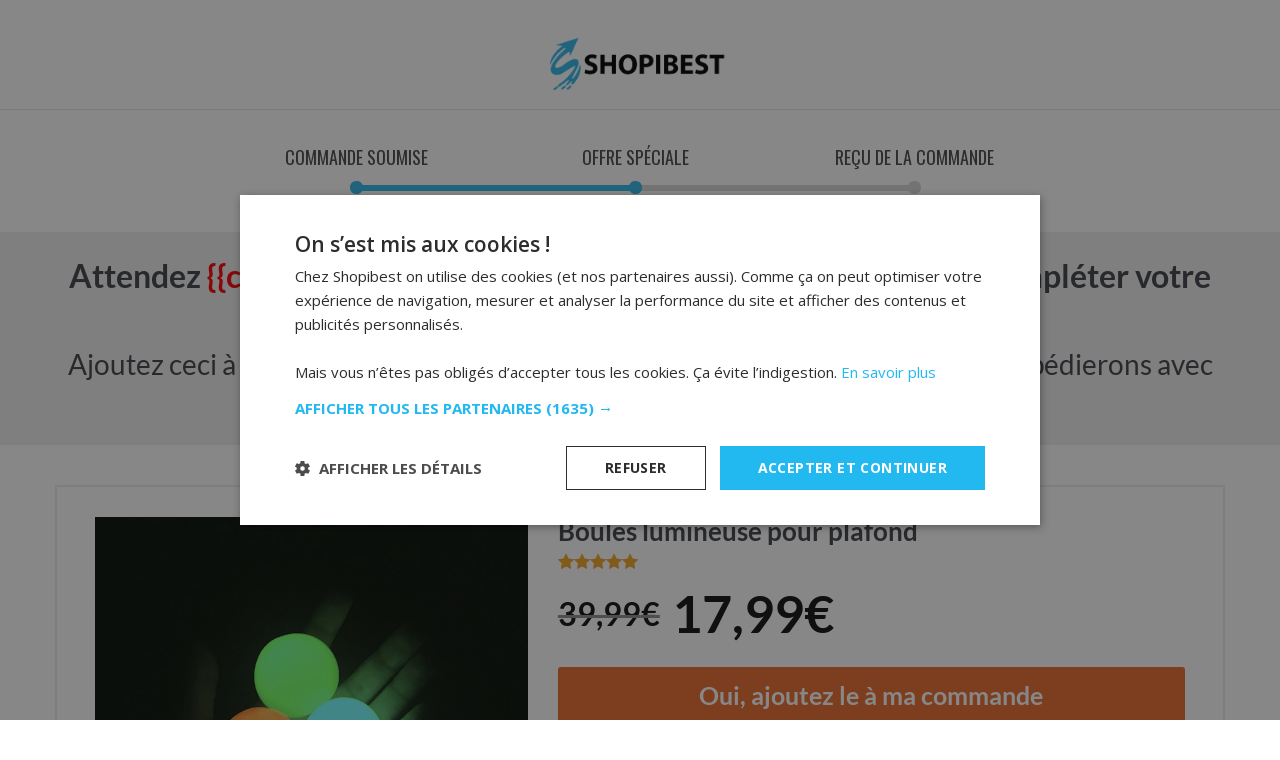

--- FILE ---
content_type: text/html; charset=UTF-8
request_url: https://shopibest.com/offer/selle-a-suspension-integree-de-qualite-superieure-ultraleger-copy-copy-137/
body_size: 33141
content:
<!DOCTYPE html>
<html lang="fr-FR">
<head>
    <meta charset="UTF-8">
    <meta name="viewport" content="width=device-width, initial-scale=1, maximum-scale=1.0, user-scalable=no">
    <meta name="robots" content="noindex,nofollow"/>
    <link rel="profile" href="http://gmpg.org/xfn/11">
    <link rel="pingback" href="https://shopibest.com/xmlrpc.php">
	<link rel="icon" href="https://shopibest.com/wp-content/uploads/2020/08/32x32.png" sizes="32x32" />
<link rel="icon" href="https://shopibest.com/wp-content/uploads/2020/08/32x32.png" sizes="192x192" />
<link rel="apple-touch-icon" href="https://shopibest.com/wp-content/uploads/2020/08/32x32.png" />
<meta name="msapplication-TileImage" content="https://shopibest.com/wp-content/uploads/2020/08/32x32.png" />
    <title>Offre spécial</title>
	 <link rel="stylesheet" type="text/css" media="all" id="style_wfocu-grid-css" href="https://shopibest.com/wp-content/plugins/funnel-builder-pro/modules/one-click-upsells/assets/css/grid.min.css?v=3.12.1"/> <link rel="stylesheet" type="text/css" media="all" id="style_wfocu-global-css" href="https://shopibest.com/wp-content/plugins/funnel-builder-pro/modules/one-click-upsells/assets/css/style.min.css?v=3.12.1"/> <link rel="stylesheet" type="text/css" media="all" id="style_wfocu-offer-confirmation-css" href="https://shopibest.com/wp-content/plugins/funnel-builder-pro/modules/one-click-upsells/assets/css/style-offer-confirmation.min.css?v=3.12.1"/> <link rel="stylesheet" type="text/css" media="all" id="style_flickity" href="https://shopibest.com/wp-content/plugins/funnel-builder-pro/modules/one-click-upsells/assets/flickity/flickity.css?v=3.12.1"/> <link rel="stylesheet" type="text/css" media="all" id="style_dashicons" href="https://shopibest.com/wp-includes/css/dashicons.min.css?v=3.12.1"/> <link rel="stylesheet" type="text/css" media="all" id="style_classic-css" href="https://shopibest.com/wp-content/plugins/funnel-builder-pro/modules/one-click-upsells/templates/sp-classic/css/style.css?v=3.12.1"/> <link rel="stylesheet" type="text/css" media="all" id="style_classic-urgency-bar-css" href="https://shopibest.com/wp-content/plugins/funnel-builder-pro/modules/one-click-upsells/templates/sp-classic/css/urgency-bar.css?v=3.12.1"/> <!--suppress ALL -->
<script type="text/javascript" id="script_jquery" src="https://shopibest.com/wp-includes/js/jquery/jquery.js?v=3.12.1"></script><script>(function(html){html.className = html.className.replace(/\bno-js\b/,'js')})(document.documentElement);</script>
<meta name='robots' content='noindex, follow' />
	<style>img:is([sizes="auto" i], [sizes^="auto," i]) { contain-intrinsic-size: 3000px 1500px }</style>
	
<!-- Google Tag Manager for WordPress by gtm4wp.com -->
<script data-cfasync="false" data-pagespeed-no-defer>
	var gtm4wp_datalayer_name = "dataLayer";
	var dataLayer = dataLayer || [];
	const gtm4wp_use_sku_instead = 1;
	const gtm4wp_currency = 'EUR';
	const gtm4wp_product_per_impression = 10;
	const gtm4wp_clear_ecommerce = false;
</script>
<!-- End Google Tag Manager for WordPress by gtm4wp.com --><meta name="viewport" content="width=device-width, initial-scale=1" />
	<!-- This site is optimized with the Yoast SEO plugin v26.2 - https://yoast.com/wordpress/plugins/seo/ -->
	<title>BOULES LUMINEUSES POUR PLAFOND - SHOPIBEST</title>
	<meta property="og:locale" content="fr_FR" />
	<meta property="og:type" content="article" />
	<meta property="og:title" content="BOULES LUMINEUSES POUR PLAFOND - SHOPIBEST" />
	<meta property="og:url" content="https://shopibest.com/offer/selle-a-suspension-integree-de-qualite-superieure-ultraleger-copy-copy-137/" />
	<meta property="og:site_name" content="SHOPIBEST" />
	<meta property="article:modified_time" content="2022-11-17T10:25:22+00:00" />
	<meta name="twitter:card" content="summary_large_image" />
	<script type="application/ld+json" class="yoast-schema-graph">{"@context":"https://schema.org","@graph":[{"@type":"WebPage","@id":"https://shopibest.com/offer/selle-a-suspension-integree-de-qualite-superieure-ultraleger-copy-copy-137/","url":"https://shopibest.com/offer/selle-a-suspension-integree-de-qualite-superieure-ultraleger-copy-copy-137/","name":"BOULES LUMINEUSES POUR PLAFOND - SHOPIBEST","isPartOf":{"@id":"https://shopibest.com/#website"},"primaryImageOfPage":{"@id":"https://shopibest.com/offer/selle-a-suspension-integree-de-qualite-superieure-ultraleger-copy-copy-137/#primaryimage"},"image":{"@id":"https://shopibest.com/offer/selle-a-suspension-integree-de-qualite-superieure-ultraleger-copy-copy-137/#primaryimage"},"thumbnailUrl":"https://shopibest.com/wp-content/uploads/2025/03/Shopibest-default-image.jpg","datePublished":"2022-11-17T10:04:43+00:00","dateModified":"2022-11-17T10:25:22+00:00","breadcrumb":{"@id":"https://shopibest.com/offer/selle-a-suspension-integree-de-qualite-superieure-ultraleger-copy-copy-137/#breadcrumb"},"inLanguage":"fr-FR","potentialAction":[{"@type":"ReadAction","target":["https://shopibest.com/offer/selle-a-suspension-integree-de-qualite-superieure-ultraleger-copy-copy-137/"]}]},{"@type":"ImageObject","inLanguage":"fr-FR","@id":"https://shopibest.com/offer/selle-a-suspension-integree-de-qualite-superieure-ultraleger-copy-copy-137/#primaryimage","url":"https://shopibest.com/wp-content/uploads/2025/03/Shopibest-default-image.jpg","contentUrl":"https://shopibest.com/wp-content/uploads/2025/03/Shopibest-default-image.jpg","width":808,"height":808},{"@type":"BreadcrumbList","@id":"https://shopibest.com/offer/selle-a-suspension-integree-de-qualite-superieure-ultraleger-copy-copy-137/#breadcrumb","itemListElement":[{"@type":"ListItem","position":1,"name":"Home","item":"https://shopibest.com/"},{"@type":"ListItem","position":2,"name":"BOULES LUMINEUSES POUR PLAFOND"}]},{"@type":"WebSite","@id":"https://shopibest.com/#website","url":"https://shopibest.com/","name":"SHOPIBEST","description":"","publisher":{"@id":"https://shopibest.com/#organization"},"potentialAction":[{"@type":"SearchAction","target":{"@type":"EntryPoint","urlTemplate":"https://shopibest.com/?s={search_term_string}"},"query-input":{"@type":"PropertyValueSpecification","valueRequired":true,"valueName":"search_term_string"}}],"inLanguage":"fr-FR"},{"@type":"Organization","@id":"https://shopibest.com/#organization","name":"SHOPIBEST","url":"https://shopibest.com/","logo":{"@type":"ImageObject","inLanguage":"fr-FR","@id":"https://shopibest.com/#/schema/logo/image/","url":"https://shopibest.com/wp-content/uploads/2020/08/Logo_fixed-1.png","contentUrl":"https://shopibest.com/wp-content/uploads/2020/08/Logo_fixed-1.png","width":1767,"height":507,"caption":"SHOPIBEST"},"image":{"@id":"https://shopibest.com/#/schema/logo/image/"},"sameAs":["https://fr.pinterest.com/shopibest/"]}]}</script>
	<!-- / Yoast SEO plugin. -->


<link rel='dns-prefetch' href='//js.stripe.com' />
<link rel='dns-prefetch' href='//pay.google.com' />
<link rel='dns-prefetch' href='//hcaptcha.com' />
<link rel='prefetch' href='https://shopibest.com/wp-content/themes/flatsome/assets/js/flatsome.js?ver=8e60d746741250b4dd4e' />
<link rel='prefetch' href='https://shopibest.com/wp-content/themes/flatsome/assets/js/chunk.slider.js?ver=3.19.7' />
<link rel='prefetch' href='https://shopibest.com/wp-content/themes/flatsome/assets/js/chunk.popups.js?ver=3.19.7' />
<link rel='prefetch' href='https://shopibest.com/wp-content/themes/flatsome/assets/js/chunk.tooltips.js?ver=3.19.7' />
<link rel='prefetch' href='https://shopibest.com/wp-content/themes/flatsome/assets/js/woocommerce.js?ver=dd6035ce106022a74757' />
<link rel="alternate" type="application/rss+xml" title="SHOPIBEST &raquo; Flux" href="https://shopibest.com/feed/" />
<link rel="alternate" type="application/rss+xml" title="SHOPIBEST &raquo; Flux des commentaires" href="https://shopibest.com/comments/feed/" />
<link rel='stylesheet' id='elementor-frontend-css' href='https://shopibest.com/wp-content/plugins/elementor/assets/css/frontend.min.css?ver=3.31.2' type='text/css' media='all' />
<link rel='stylesheet' id='elementor-post-194703-css' href='https://shopibest.com/wp-content/uploads/elementor/css/post-194703.css?ver=1763012260' type='text/css' media='all' />
<link rel='stylesheet' id='widget-woocommerce-product-add-to-cart-css' href='https://shopibest.com/wp-content/plugins/pro-elements/assets/css/widget-woocommerce-product-add-to-cart.min.css?ver=3.30.0' type='text/css' media='all' />
<link rel='stylesheet' id='cr-frontend-css-css' href='https://shopibest.com/wp-content/plugins/customer-reviews-woocommerce/css/frontend.css?ver=5.86.0' type='text/css' media='all' />
<link rel='stylesheet' id='contact-form-7-css' href='https://shopibest.com/wp-content/plugins/contact-form-7/includes/css/styles.css?ver=6.0' type='text/css' media='all' />
<style id='woocommerce-inline-inline-css' type='text/css'>
.woocommerce form .form-row .required { visibility: visible; }
</style>
<link rel='stylesheet' id='hurrytimer-css' href='https://shopibest.com/wp-content/uploads/hurrytimer/css/74daf8688c0295ba.css?ver=6.7.4' type='text/css' media='all' />
<link rel='stylesheet' id='photoswipe-css' href='https://shopibest.com/wp-content/plugins/woocommerce/assets/css/photoswipe/photoswipe.min.css?ver=9.4.2' type='text/css' media='all' />
<link rel='stylesheet' id='photoswipe-default-skin-css' href='https://shopibest.com/wp-content/plugins/woocommerce/assets/css/photoswipe/default-skin/default-skin.min.css?ver=9.4.2' type='text/css' media='all' />
<link rel='stylesheet' id='fkwcs-style-css' href='https://shopibest.com/wp-content/plugins/funnelkit-stripe-woo-payment-gateway/assets/css/style.css?ver=1.9.1' type='text/css' media='all' />
<link rel='stylesheet' id='ywdpd_owl-css' href='https://shopibest.com/wp-content/plugins/yith-woocommerce-dynamic-pricing-and-discounts-premium/assets/css/owl/owl.carousel.min.css?ver=4.15.0' type='text/css' media='all' />
<link rel='stylesheet' id='yith_ywdpd_frontend-css' href='https://shopibest.com/wp-content/plugins/yith-woocommerce-dynamic-pricing-and-discounts-premium/assets/css/frontend.css?ver=4.15.0' type='text/css' media='all' />
<link rel='stylesheet' id='flatsome-main-css' href='https://shopibest.com/wp-content/themes/flatsome/assets/css/flatsome.css?ver=3.19.7' type='text/css' media='all' />
<style id='flatsome-main-inline-css' type='text/css'>
@font-face {
				font-family: "fl-icons";
				font-display: block;
				src: url(https://shopibest.com/wp-content/themes/flatsome/assets/css/icons/fl-icons.eot?v=3.19.7);
				src:
					url(https://shopibest.com/wp-content/themes/flatsome/assets/css/icons/fl-icons.eot#iefix?v=3.19.7) format("embedded-opentype"),
					url(https://shopibest.com/wp-content/themes/flatsome/assets/css/icons/fl-icons.woff2?v=3.19.7) format("woff2"),
					url(https://shopibest.com/wp-content/themes/flatsome/assets/css/icons/fl-icons.ttf?v=3.19.7) format("truetype"),
					url(https://shopibest.com/wp-content/themes/flatsome/assets/css/icons/fl-icons.woff?v=3.19.7) format("woff"),
					url(https://shopibest.com/wp-content/themes/flatsome/assets/css/icons/fl-icons.svg?v=3.19.7#fl-icons) format("svg");
			}
</style>
<link rel='stylesheet' id='flatsome-shop-css' href='https://shopibest.com/wp-content/themes/flatsome/assets/css/flatsome-shop.css?ver=3.19.7' type='text/css' media='all' />
<link rel='stylesheet' id='elementor-gf-local-poppins-css' href='https://shopibest.com/wp-content/uploads/elementor/google-fonts/css/poppins.css?ver=1755520852' type='text/css' media='all' />
<link rel='stylesheet' id='elementor-gf-local-roboto-css' href='https://shopibest.com/wp-content/uploads/elementor/google-fonts/css/roboto.css?ver=1755520848' type='text/css' media='all' />
<script type="text/template" id="tmpl-variation-template">
	<div class="woocommerce-variation-description">{{{ data.variation.variation_description }}}</div>
	<div class="woocommerce-variation-price">{{{ data.variation.price_html }}}</div>
	<div class="woocommerce-variation-availability">{{{ data.variation.availability_html }}}</div>
</script>
<script type="text/template" id="tmpl-unavailable-variation-template">
	<p role="alert">Désolé, ce produit n&rsquo;est pas disponible. Veuillez choisir une combinaison différente.</p>
</script>
<script type="text/javascript" src="https://shopibest.com/?bulkgate-asynchronous=asset" id="bulkgate-asynchronous-asset-js" async="async"></script>
<script type="text/javascript" id="wfco-utm-tracking-js-extra">
/* <![CDATA[ */
var wffnUtm = {"utc_offset":"60","site_url":"https:\/\/shopibest.com","genericParamEvents":"{\"user_roles\":\"guest\",\"plugin\":\"Funnel Builder\"}","cookieKeys":["flt","timezone","is_mobile","browser","fbclid","gclid","referrer","fl_url","utm_source","utm_medium","utm_campaign","utm_term","utm_content"],"excludeDomain":["paypal.com","klarna.com","quickpay.net"]};
/* ]]> */
</script>
<script type="text/javascript" src="https://shopibest.com/wp-content/plugins/funnel-builder/woofunnels/assets/js/utm-tracker.min.js?ver=1.10.12.67" id="wfco-utm-tracking-js" defer="defer" data-wp-strategy="defer"></script>
<script type="text/javascript" src="https://shopibest.com/wp-includes/js/jquery/jquery.min.js?ver=3.7.1" id="jquery-core-js"></script>
<script type="text/javascript" src="https://shopibest.com/wp-content/plugins/woocommerce/assets/js/jquery-blockui/jquery.blockUI.min.js?ver=2.70" id="jquery-blockui-js" data-wp-strategy="defer"></script>
<script type="text/javascript" src="https://shopibest.com/wp-content/plugins/woocommerce/assets/js/js-cookie/js.cookie.min.js?ver=2.1.4-wc.9.4.2" id="js-cookie-js" data-wp-strategy="defer"></script>
<script type="text/javascript" src="https://shopibest.com/wp-content/plugins/sticky-header-effects-for-elementor/assets/js/she-header.js?ver=1.7.3" id="she-header-js"></script>
<script type="text/javascript" src="https://shopibest.com/wp-content/plugins/woocommerce/assets/js/photoswipe/photoswipe.min.js?ver=4.1.1-wc.9.4.2" id="photoswipe-js" defer="defer" data-wp-strategy="defer"></script>
<script type="text/javascript" src="https://shopibest.com/wp-content/plugins/woocommerce/assets/js/photoswipe/photoswipe-ui-default.min.js?ver=4.1.1-wc.9.4.2" id="photoswipe-ui-default-js" defer="defer" data-wp-strategy="defer"></script>
<script type="text/javascript" src="https://pay.google.com/gp/p/js/pay.js?ver=6.7.4" id="fkwcs_stripe_gpay-js"></script>
<script type="text/javascript" src="https://shopibest.com/wp-includes/js/underscore.min.js?ver=1.13.7" id="underscore-js"></script>
<script type="text/javascript" id="wp-util-js-extra">
/* <![CDATA[ */
var _wpUtilSettings = {"ajax":{"url":"\/wp-admin\/admin-ajax.php"}};
/* ]]> */
</script>
<script type="text/javascript" src="https://shopibest.com/wp-includes/js/wp-util.min.js?ver=6.7.4" id="wp-util-js"></script>
<script type="text/javascript" id="wc-add-to-cart-variation-js-extra">
/* <![CDATA[ */
var wc_add_to_cart_variation_params = {"wc_ajax_url":"\/?wc-ajax=%%endpoint%%","i18n_no_matching_variations_text":"D\u00e9sol\u00e9, aucun produit ne r\u00e9pond \u00e0 vos crit\u00e8res. Veuillez choisir une combinaison diff\u00e9rente.","i18n_make_a_selection_text":"Veuillez s\u00e9lectionner des options du produit avant de l\u2019ajouter \u00e0 votre panier.","i18n_unavailable_text":"D\u00e9sol\u00e9, ce produit n\u2019est pas disponible. Veuillez choisir une combinaison diff\u00e9rente."};
/* ]]> */
</script>
<script type="text/javascript" src="https://shopibest.com/wp-content/plugins/woocommerce/assets/js/frontend/add-to-cart-variation.min.js?ver=9.4.2" id="wc-add-to-cart-variation-js" defer="defer" data-wp-strategy="defer"></script>
<link rel="https://api.w.org/" href="https://shopibest.com/wp-json/" /><link rel="alternate" title="JSON" type="application/json" href="https://shopibest.com/wp-json/wp/v2/wfocu_offer/161639" /><link rel="EditURI" type="application/rsd+xml" title="RSD" href="https://shopibest.com/xmlrpc.php?rsd" />

<link rel='shortlink' href='https://shopibest.com/?p=161639' />
<link rel="alternate" title="oEmbed (JSON)" type="application/json+oembed" href="https://shopibest.com/wp-json/oembed/1.0/embed?url=https%3A%2F%2Fshopibest.com%2Foffer%2Fselle-a-suspension-integree-de-qualite-superieure-ultraleger-copy-copy-137%2F" />
<link rel="alternate" title="oEmbed (XML)" type="text/xml+oembed" href="https://shopibest.com/wp-json/oembed/1.0/embed?url=https%3A%2F%2Fshopibest.com%2Foffer%2Fselle-a-suspension-integree-de-qualite-superieure-ultraleger-copy-copy-137%2F&#038;format=xml" />
<script async src="https://pagead2.googlesyndication.com/pagead/js/adsbygoogle.js?client=ca-pub-9532098934934377" crossorigin="anonymous"></script>
<script>
	jQuery(document).ready(function($) {
    $("img").mouseenter(function() {
        let $ld_title = $(this).attr("title");
        $(this).attr("ld_title", $ld_title);
        $(this).attr("title", "");
    }).mouseleave(function() {
        let $ld_title = $(this).attr("ld_title");
        $(this).attr("title", $ld_title);
        $(this).removeAttr("ld_title");
    });
});
</script>
<script>
jQuery(document).ready(function($) {
    $('.woocommerce-product-attributes').parent().hide();
});
</script>
<script>
function copyToClipboard() {
    const text = document.querySelector('.shop10').innerText;
    navigator.clipboard.writeText(text).then(() => {
        const message = document.getElementById('copyMessage');
        message.style.visibility = 'visible';

        setTimeout(() => {
            message.style.visibility = 'hidden';
        }, 2000);
    }).catch(err => {
        console.error('Failed to copy: ', err);
    });
}
</script>

<style>
.cfvsw-label-option {
    font-size: 16px !important;
    font-weight: 500 !important;
	color: #484848 !important;
	padding: 10px !important;
	}
	.cfvsw-selected-swatch {
		border-width: 2px !important;}
	.cfvsw-swatches-blur-disable::before, .cfvsw-swatches-blur::before {
		opacity: 0.7 !important;}
</style>            <style type="text/css">
                .rp_estimated_date{
                    color:#2fb7ec;
                    font-size:16px;
                }
                .date_for_variation{display:none;}
            </style>
            <style>
.h-captcha{position:relative;display:block;margin-bottom:2rem;padding:0;clear:both}.h-captcha[data-size="normal"]{width:303px;height:78px}.h-captcha[data-size="compact"]{width:164px;height:144px}.h-captcha[data-size="invisible"]{display:none}.h-captcha::before{content:'';display:block;position:absolute;top:0;left:0;background:url(https://shopibest.com/wp-content/plugins/hcaptcha-for-forms-and-more/assets/images/hcaptcha-div-logo.svg) no-repeat;border:1px solid #fff0;border-radius:4px}.h-captcha[data-size="normal"]::before{width:300px;height:74px;background-position:94% 28%}.h-captcha[data-size="compact"]::before{width:156px;height:136px;background-position:50% 79%}.h-captcha[data-theme="light"]::before,body.is-light-theme .h-captcha[data-theme="auto"]::before,.h-captcha[data-theme="auto"]::before{background-color:#fafafa;border:1px solid #e0e0e0}.h-captcha[data-theme="dark"]::before,body.is-dark-theme .h-captcha[data-theme="auto"]::before,html.wp-dark-mode-active .h-captcha[data-theme="auto"]::before,html.drdt-dark-mode .h-captcha[data-theme="auto"]::before{background-image:url(https://shopibest.com/wp-content/plugins/hcaptcha-for-forms-and-more/assets/images/hcaptcha-div-logo-white.svg);background-repeat:no-repeat;background-color:#333;border:1px solid #f5f5f5}.h-captcha[data-size="invisible"]::before{display:none}.h-captcha iframe{position:relative}div[style*="z-index: 2147483647"] div[style*="border-width: 11px"][style*="position: absolute"][style*="pointer-events: none"]{border-style:none}
</style>

<!-- Google Tag Manager for WordPress by gtm4wp.com -->
<!-- GTM Container placement set to footer -->
<script data-cfasync="false" data-pagespeed-no-defer type="text/javascript">
	var dataLayer_content = {"customerTotalOrders":0,"customerTotalOrderValue":0,"customerFirstName":"","customerLastName":"","customerBillingFirstName":"","customerBillingLastName":"","customerBillingCompany":"","customerBillingAddress1":"","customerBillingAddress2":"","customerBillingCity":"","customerBillingState":"","customerBillingPostcode":"","customerBillingCountry":"","customerBillingEmail":"","customerBillingEmailHash":"","customerBillingPhone":"","customerShippingFirstName":"","customerShippingLastName":"","customerShippingCompany":"","customerShippingAddress1":"","customerShippingAddress2":"","customerShippingCity":"","customerShippingState":"","customerShippingPostcode":"","customerShippingCountry":""};
	dataLayer.push( dataLayer_content );
</script>
<script data-cfasync="false">
(function(w,d,s,l,i){w[l]=w[l]||[];w[l].push({'gtm.start':
new Date().getTime(),event:'gtm.js'});var f=d.getElementsByTagName(s)[0],
j=d.createElement(s),dl=l!='dataLayer'?'&l='+l:'';j.async=true;j.src=
'//www.googletagmanager.com/gtm.js?id='+i+dl;f.parentNode.insertBefore(j,f);
})(window,document,'script','dataLayer','GTM-T5FLFZH');
</script>
<!-- End Google Tag Manager for WordPress by gtm4wp.com -->	<noscript><style>.woocommerce-product-gallery{ opacity: 1 !important; }</style></noscript>
	<meta name="generator" content="Elementor 3.31.2; features: additional_custom_breakpoints, e_element_cache; settings: css_print_method-external, google_font-enabled, font_display-auto">
			<style>
				.e-con.e-parent:nth-of-type(n+4):not(.e-lazyloaded):not(.e-no-lazyload),
				.e-con.e-parent:nth-of-type(n+4):not(.e-lazyloaded):not(.e-no-lazyload) * {
					background-image: none !important;
				}
				@media screen and (max-height: 1024px) {
					.e-con.e-parent:nth-of-type(n+3):not(.e-lazyloaded):not(.e-no-lazyload),
					.e-con.e-parent:nth-of-type(n+3):not(.e-lazyloaded):not(.e-no-lazyload) * {
						background-image: none !important;
					}
				}
				@media screen and (max-height: 640px) {
					.e-con.e-parent:nth-of-type(n+2):not(.e-lazyloaded):not(.e-no-lazyload),
					.e-con.e-parent:nth-of-type(n+2):not(.e-lazyloaded):not(.e-no-lazyload) * {
						background-image: none !important;
					}
				}
			</style>
			<style type="text/css">.broken_link, a.broken_link {
	text-decoration: line-through;
}</style><script id='nitro-telemetry-meta' nitro-exclude>window.NPTelemetryMetadata={missReason: (!window.NITROPACK_STATE ? 'url not allowed' : 'hit'),pageType: 'wfocu_offer',isEligibleForOptimization: false,}</script><script id='nitro-generic' nitro-exclude>(()=>{window.NitroPack=window.NitroPack||{coreVersion:"na",isCounted:!1};let e=document.createElement("script");if(e.src="https://nitroscripts.com/fZqKTcMzCwiainxrQgOpprPTgTMLYnyp",e.async=!0,e.id="nitro-script",document.head.appendChild(e),!window.NitroPack.isCounted){window.NitroPack.isCounted=!0;let t=()=>{navigator.sendBeacon("https://to.getnitropack.com/p",JSON.stringify({siteId:"fZqKTcMzCwiainxrQgOpprPTgTMLYnyp",url:window.location.href,isOptimized:!!window.IS_NITROPACK,coreVersion:"na",missReason:window.NPTelemetryMetadata?.missReason||"",pageType:window.NPTelemetryMetadata?.pageType||"",isEligibleForOptimization:!!window.NPTelemetryMetadata?.isEligibleForOptimization}))};(()=>{let e=()=>new Promise(e=>{"complete"===document.readyState?e():window.addEventListener("load",e)}),i=()=>new Promise(e=>{document.prerendering?document.addEventListener("prerenderingchange",e,{once:!0}):e()}),a=async()=>{await i(),await e(),t()};a()})(),window.addEventListener("pageshow",e=>{if(e.persisted){let i=document.prerendering||self.performance?.getEntriesByType?.("navigation")[0]?.activationStart>0;"visible"!==document.visibilityState||i||t()}})}})();</script><meta name="robots" content="noindex,nofollow"><script>document.addEventListener("DOMContentLoaded", function() {
    let resultCount = document.querySelector(".woocommerce-result-count");
    if (resultCount) {
        resultCount.innerHTML = "Trier par";
    }
});
</script><script>jQuery(document).ready(function($) {
    $('select.variation-select').on('change', function() {
        $(this).find('option').each(function() {
            if ($(this).hasClass('out-of-stock')) {
                $(this).prop('disabled', true);
            }
        });
    }).trigger('change');
});
</script><style>
span[data-name="hcap-cf7"] .h-captcha{margin-bottom:0}span[data-name="hcap-cf7"]~input[type="submit"],span[data-name="hcap-cf7"]~button[type="submit"]{margin-top:2rem}
</style>
<style class='wp-fonts-local' type='text/css'>
@font-face{font-family:Inter;font-style:normal;font-weight:300 900;font-display:fallback;src:url('https://shopibest.com/wp-content/plugins/woocommerce/assets/fonts/Inter-VariableFont_slnt,wght.woff2') format('woff2');font-stretch:normal;}
@font-face{font-family:Cardo;font-style:normal;font-weight:400;font-display:fallback;src:url('https://shopibest.com/wp-content/plugins/woocommerce/assets/fonts/cardo_normal_400.woff2') format('woff2');}
</style>
<link rel="icon" href="https://shopibest.com/wp-content/uploads/2020/08/32x32.png" sizes="32x32" />
<link rel="icon" href="https://shopibest.com/wp-content/uploads/2020/08/32x32.png" sizes="192x192" />
<link rel="apple-touch-icon" href="https://shopibest.com/wp-content/uploads/2020/08/32x32.png" />
<meta name="msapplication-TileImage" content="https://shopibest.com/wp-content/uploads/2020/08/32x32.png" />
<style id="custom-css" type="text/css">:root {--primary-color: #0e5f81;--fs-color-primary: #0e5f81;--fs-color-secondary: #0e5f81;--fs-color-success: #7a9c59;--fs-color-alert: #b20000;--fs-experimental-link-color: #334862;--fs-experimental-link-color-hover: #111;}.tooltipster-base {--tooltip-color: #fff;--tooltip-bg-color: #000;}.off-canvas-right .mfp-content, .off-canvas-left .mfp-content {--drawer-width: 300px;}.off-canvas .mfp-content.off-canvas-cart {--drawer-width: 360px;}.container-width, .full-width .ubermenu-nav, .container, .row{max-width: 1170px}.row.row-collapse{max-width: 1140px}.row.row-small{max-width: 1162.5px}.row.row-large{max-width: 1200px}.header-main{height: 79px}#logo img{max-height: 79px}#logo{width:175px;}.header-bottom{min-height: 43px}.header-top{min-height: 60px}.transparent .header-main{height: 30px}.transparent #logo img{max-height: 30px}.has-transparent + .page-title:first-of-type,.has-transparent + #main > .page-title,.has-transparent + #main > div > .page-title,.has-transparent + #main .page-header-wrapper:first-of-type .page-title{padding-top: 110px;}.header.show-on-scroll,.stuck .header-main{height:70px!important}.stuck #logo img{max-height: 70px!important}.search-form{ width: 95%;}.header-bg-color {background-color: rgba(255,255,255,0.9)}.header-bottom {background-color: #ffffff}.header-main .nav > li > a{line-height: 16px }.header-bottom-nav > li > a{line-height: 16px }@media (max-width: 549px) {.header-main{height: 70px}#logo img{max-height: 70px}}.nav-dropdown{font-size:100%}.header-top{background-color:#0e5f81!important;}body{color: #000000}h1,h2,h3,h4,h5,h6,.heading-font{color: #000000;}body{font-family: Lato, sans-serif;}body {font-weight: 400;font-style: normal;}.nav > li > a {font-family: Lato, sans-serif;}.mobile-sidebar-levels-2 .nav > li > ul > li > a {font-family: Lato, sans-serif;}.nav > li > a,.mobile-sidebar-levels-2 .nav > li > ul > li > a {font-weight: 700;font-style: normal;}h1,h2,h3,h4,h5,h6,.heading-font, .off-canvas-center .nav-sidebar.nav-vertical > li > a{font-family: Lato, sans-serif;}h1,h2,h3,h4,h5,h6,.heading-font,.banner h1,.banner h2 {font-weight: 700;font-style: normal;}.alt-font{font-family: "Dancing Script", sans-serif;}.alt-font {font-weight: 400!important;font-style: normal!important;}.header:not(.transparent) .header-bottom-nav.nav > li > a{color: #0c0c0c;}@media screen and (min-width: 550px){.products .box-vertical .box-image{min-width: 247px!important;width: 247px!important;}}.footer-1{background-color: #777777}.footer-2{background-color: #ffffff}.nav-vertical-fly-out > li + li {border-top-width: 1px; border-top-style: solid;}/* Custom CSS *//* masque breadcrumbs */.product-info .breadcrumbs {display: none;}.badge{display:none;}/* bouton panier large */.secondary, .checkout-button, .button.checkout, .button.alt {width: 100%;}/* bouton panier large */.category-filtering{display:none;}/* masque le bouton panier */.woocommerce-mini-cart__buttons.buttons a:first-child {display:none;}/* masque l'onglet information */div.woocommerce-tabs ul.tabs li.additional_information_tab {display: none!important;}.border-sticky-atc_mobile{position:fixed;bottom:1%;right:1%;z-index:9999;}.label-new.menu-item > a:after{content:"Nouveau";}.label-hot.menu-item > a:after{content:"Populaire";}.label-sale.menu-item > a:after{content:"En action";}.label-popular.menu-item > a:after{content:"Populaire";}</style>		<style type="text/css" id="wp-custom-css">
			
.absolute-footer, html {
    background-color: white !important;
}
.woocommerce-page .breadcrumbs{
    font-size: 30px!important;
}
.single-product h1.entry-title {
    margin-top: 20px;
}
.quantity+.button {
    padding: 8px;
    border-radius: 6px;
}
.sticky-header_pc {
    position: sticky !important;
    z-index: 99;
    top: 0;
}  
.fa, .far, .fas {
    font-family: "Font Awesome 5 Free";
}
.mobile-button-commander{
    position: fixed !important;
    z-index: 99;
    bottom: 0;
	
    width:100% !important;
}  
.mobile-button-commander a{
width: 100% !important;
}  
.btn-commande a{
    width:100% !important;
}  
.jdgm-all-reviews__header, .wcf-qty-options .wcf-display-attributes, .wcf-qty-options .wcf-display-subscription-details{
    display:none !important;
}
a.about_paypal{
    display:none !important;
}  
.jdgm-all-reviews-widget{
    display:block !important;
}  
.elementor-86563 .elementor-element.elementor-element-fd566f8 > .elementor-container {
    max-width: 1000px !important;
}
.section-title b {
    opacity: .3 !important;
    background-color: black !important;
}
.absolute-footer{
    display: none !important;
	}
.newsletter-font{
        font-family: "Lato", sans-serif;
	}
.newsletter-section {
    padding-top: 100px
 !important;
    padding-bottom: 0px
 !important;
}
.dashed-table{
    border: 1px solid #ddd;
	}
.footer-links-style{
    color: #555555;
    font-size: 13px;
	}
.top-border{
    border-top: 1px solid black;
	}
.h2--2::after {
    background: #6ec1e4;
    content: '';
    position: absolute;
    width: 5%;
    height: 8%;
    top: 40px;
    bottom: 0;
    border-radius: 5px;
    left: 50%;
    transform: translateX(-50%);
}
#woocommerce-product-search-field-0{
	    border-radius: 10px 0 0 10px;
}
.ux-search-submit{
	    border-radius: 10px;
}
.wpaicg_widget_open .wpaicg_chat_widget_content {
    border-radius: 15px;
    box-shadow: 2px 2px 10px #00000069;
}
.wpaicg_chat_widget .wpaicg_toggle {
    cursor: pointer;
    border-radius: 55px;
    box-shadow: 2px 2px 10px #00000069;
}
.wpaicg_chat_widget_content .wpaicg-chatbox-type {
	background: rgb(184 232 250)!important;}

.postid-177092 .wpaicg_widget_right{
	bottom:70px !important;
	right:5px !important;}

[class~=hurrytimer-campaign] {
    padding: 5px 0;
}
.hurrytimer-timer-block {
	background:#1682ae;
	padding:5px;
	border-radius:10px;
	    box-shadow: 1px 2px 1px #0000007a;
}
@media only screen and (max-width: 450px) {
	.product-main {
    padding: 0px 0;
}
.html_nav_position_text{top:10px;}
.mobile-nav{display:block;}
	.wpaicg_widget_right {
    bottom: 35px;
    right: 15px;
}
.top-timer-p1{ font-size: 12px!important;}
.shop10{font-size: 12px!important;}
}
.top-timer-p1{ font-weight: 400; font-size: 16px;}
.shop10{background: #0A4157; border:2px solid white;padding: 10px; border-radius: 10px; cursor: pointer; font-weight: 400; font-size: 16px;    margin: 10px;}
.promo10{background: white;color:#0A4157; padding: 10px;margin-right: 10px; border-radius: 10px; cursor: pointer; font-weight: 400; font-size: 16px;}
.mobile-nav {
        display: block;
        text-align: center;
    }
@keyframes scaling {
        0% {
            transform: scale(0.9);
        }
        100% {
            transform: scale(1.1);
        }
    }
    .promo10 {
        animation: scaling 0.5s alternate infinite ease-in;
        display: inline-block;
    }


/* Product page tabs style */
.product-page-sections .product-section .row{
	    display: block !important;
}
 .product-page-sections .product-section .row .large-10{
    max-width: 100% !important;
}
 .product-page-sections .product-section .row .large-2{
    display:none !important;
}
.sticky-add-to-cart .image-below-addtocart{
    display:none !important;
}
@media (max-width: 550px){
	 .sticky-add-to-cart .quantity{
    display:none !important;
}
	.sticky-add-to-cart--active {
			bottom: 35px;
			z-index: 999999;
	}
}
@media (min-width: 550px){
		 .sticky-add-to-cart{
			display:none !important;
	}
}
.cart-popup-inner--sticky .ux-mini-cart-footer {
    background-color: transparent !important;
}
.cart-popup-inner .woocommerce-mini-cart {
    flex: 0 !important;
}
/* Start Cart page CSS */
.woocommerce-cart .container,.woocommerce-cart .row.row-large, .woocommerce-cart .row.row-small{
    max-width: 1450px !important;
}
/* End Cart page CSS */
img.show-on-hover{
    display: none !important;
}
.has-dropdown .sub-menu{
	width:1140px !important;
	inset:30px 0px 0px -300px !important;
}
.payment_method_ppcp-gateway img{
	width:80px;
}
body .wfacp_main_form .single_preview_inner:first-child{
    text-transform: none !important;
}		</style>
		<style id="kirki-inline-styles">/* latin-ext */
@font-face {
  font-family: 'Lato';
  font-style: normal;
  font-weight: 400;
  font-display: swap;
  src: url(https://shopibest.com/wp-content/fonts/lato/S6uyw4BMUTPHjxAwXjeu.woff2) format('woff2');
  unicode-range: U+0100-02BA, U+02BD-02C5, U+02C7-02CC, U+02CE-02D7, U+02DD-02FF, U+0304, U+0308, U+0329, U+1D00-1DBF, U+1E00-1E9F, U+1EF2-1EFF, U+2020, U+20A0-20AB, U+20AD-20C0, U+2113, U+2C60-2C7F, U+A720-A7FF;
}
/* latin */
@font-face {
  font-family: 'Lato';
  font-style: normal;
  font-weight: 400;
  font-display: swap;
  src: url(https://shopibest.com/wp-content/fonts/lato/S6uyw4BMUTPHjx4wXg.woff2) format('woff2');
  unicode-range: U+0000-00FF, U+0131, U+0152-0153, U+02BB-02BC, U+02C6, U+02DA, U+02DC, U+0304, U+0308, U+0329, U+2000-206F, U+20AC, U+2122, U+2191, U+2193, U+2212, U+2215, U+FEFF, U+FFFD;
}
/* latin-ext */
@font-face {
  font-family: 'Lato';
  font-style: normal;
  font-weight: 700;
  font-display: swap;
  src: url(https://shopibest.com/wp-content/fonts/lato/S6u9w4BMUTPHh6UVSwaPGR_p.woff2) format('woff2');
  unicode-range: U+0100-02BA, U+02BD-02C5, U+02C7-02CC, U+02CE-02D7, U+02DD-02FF, U+0304, U+0308, U+0329, U+1D00-1DBF, U+1E00-1E9F, U+1EF2-1EFF, U+2020, U+20A0-20AB, U+20AD-20C0, U+2113, U+2C60-2C7F, U+A720-A7FF;
}
/* latin */
@font-face {
  font-family: 'Lato';
  font-style: normal;
  font-weight: 700;
  font-display: swap;
  src: url(https://shopibest.com/wp-content/fonts/lato/S6u9w4BMUTPHh6UVSwiPGQ.woff2) format('woff2');
  unicode-range: U+0000-00FF, U+0131, U+0152-0153, U+02BB-02BC, U+02C6, U+02DA, U+02DC, U+0304, U+0308, U+0329, U+2000-206F, U+20AC, U+2122, U+2191, U+2193, U+2212, U+2215, U+FEFF, U+FFFD;
}/* vietnamese */
@font-face {
  font-family: 'Dancing Script';
  font-style: normal;
  font-weight: 400;
  font-display: swap;
  src: url(https://shopibest.com/wp-content/fonts/dancing-script/If2cXTr6YS-zF4S-kcSWSVi_sxjsohD9F50Ruu7BMSo3Rep8ltA.woff2) format('woff2');
  unicode-range: U+0102-0103, U+0110-0111, U+0128-0129, U+0168-0169, U+01A0-01A1, U+01AF-01B0, U+0300-0301, U+0303-0304, U+0308-0309, U+0323, U+0329, U+1EA0-1EF9, U+20AB;
}
/* latin-ext */
@font-face {
  font-family: 'Dancing Script';
  font-style: normal;
  font-weight: 400;
  font-display: swap;
  src: url(https://shopibest.com/wp-content/fonts/dancing-script/If2cXTr6YS-zF4S-kcSWSVi_sxjsohD9F50Ruu7BMSo3ROp8ltA.woff2) format('woff2');
  unicode-range: U+0100-02BA, U+02BD-02C5, U+02C7-02CC, U+02CE-02D7, U+02DD-02FF, U+0304, U+0308, U+0329, U+1D00-1DBF, U+1E00-1E9F, U+1EF2-1EFF, U+2020, U+20A0-20AB, U+20AD-20C0, U+2113, U+2C60-2C7F, U+A720-A7FF;
}
/* latin */
@font-face {
  font-family: 'Dancing Script';
  font-style: normal;
  font-weight: 400;
  font-display: swap;
  src: url(https://shopibest.com/wp-content/fonts/dancing-script/If2cXTr6YS-zF4S-kcSWSVi_sxjsohD9F50Ruu7BMSo3Sup8.woff2) format('woff2');
  unicode-range: U+0000-00FF, U+0131, U+0152-0153, U+02BB-02BC, U+02C6, U+02DA, U+02DC, U+0304, U+0308, U+0329, U+2000-206F, U+20AC, U+2122, U+2191, U+2193, U+2212, U+2215, U+FEFF, U+FFFD;
}</style>            <link href="//fonts.googleapis.com/css?display=swap&family=Oswald:300,400,500,600,700" rel="stylesheet">             <link href="//fonts.googleapis.com/css?display=swap&family=Open+Sans:300,400,600,700,800" rel="stylesheet"> 			<style>
.wfocu-pkey-3b788b7f80fb4cfa736858871c2d8976 .wfocu-product-title{color:#414349;}
.wfocu-pkey-3b788b7f80fb4cfa736858871c2d8976 .wfocu-regular-price{color:#8d8e92;}
.wfocu-pkey-3b788b7f80fb4cfa736858871c2d8976 .wfocu-sale-price{color:#414349;}
.wfocu-pkey-3b788b7f80fb4cfa736858871c2d8976{background-color:#ffffff;}
.wfocu-pkey-3b788b7f80fb4cfa736858871c2d8976 .wfocu-product-border{border-color:#eeeded;border-width:2px;border-style:solid;}
.wfocu-pkey-3b788b7f80fb4cfa736858871c2d8976 .wfocu-product-widget-tabs .wfocu-tab-title{color:#b2b2b2;}
.wfocu-pkey-3b788b7f80fb4cfa736858871c2d8976 .wfocu-product-widget-tabs .wfocu-tab-title.wfocu-active{color:#414349;}
.wfocu-pkey-3b788b7f80fb4cfa736858871c2d8976 .wfocu-product-tabs-view-horizontal .wfocu-tabs-style-line .wfocu-tab-title:after{background-color:#70dc1d;}
html{background-color:#ffffff;}
.wfocu-section-headings .wfocu-heading{color:#414349;}
.wfocu-section-headings .wfocu-sub-heading{color:#414349;}
body{color:#414349;}
body p{color:#414349;}
body ul li{color:#414349;}
body ol li{color:#414349;}
body .wfocu-highlight{color:#ff0000;}
.wfocu-page-logo img{max-width:180px;}
.wfocu-progressbar-section{background-color:#ffffff;}
.wfocu-progressbar-style1 .wfocu-pstep:before{background-color:#d8d8d8;}
.wfocu-progressbar-style1 .wfocu-pstep:after{background-color:#d8d8d8;}
.wfocu-progressbar-style1 .wfocu-pstep.wfocu-completed:after{background-color:#2fb7ec;}
.wfocu-progressbar-style1 .wfocu-pstep.wfocu-completed + .wfocu-pstep:before{background-color:#2fb7ec;}
.wfocu-progressbar-style1 .wfocu-pstep.wfocu-active:after{background-color:#2fb7ec;}
.wfocu-progressbar-style1 .wfocu-pstep{color:#494949;font-size:18px;}
.wfocu-buy-block .wfocu-accept-button{background-color:#ec6b2f;color:#ffffff;box-shadow:0px 4px 0px #ec6b2f;}
.wfocu-buy-block .wfocu-accept-button:hover{background-color:#89e047;color:#ffffff;}
.wfocu-buy-block .wfocu-click-trigger-text{color:#414349;}
.wfocu-buy-block .wfocu-skip-offer-link{color:#777777;}
.wfocu-buy-block .wfocu-skip-offer-link:hover{color:#9e9e9e;}
.wfocu-buy-block .wfocu-button{padding-left:30px;padding-right:30px;padding-top:15px;padding-bottom:15px;border-radius:3px;-webkit-border-radius:3px;-moz-border-radius:3px;-ms-border-radius:3px;-o-border-radius:3px;}
.wfocu-page-header-section{background-color:#ffffff;}
.wfocu-header-section{background-color:#efefef;}
.wfocu-headers-style1 .wfocu-top-heading{color:#414349;}
.wfocu-headers-style1 .wfocu-top-sub-heading{color:#414349;}
.wfocu-sidebar-cart .wfocu-mc-button{background-color:;box-shadow:0px 4px 0px ;color:;}
.wfocu-sidebar-cart .wfocu-mc-button:hover{background-color:;box-shadow:0px 4px 0px ;color:;}
</style><style>
.wfocu-pkey-3b788b7f80fb4cfa736858871c2d8976 .wfocu-product-title{font-size:26px;}.wfocu-pkey-3b788b7f80fb4cfa736858871c2d8976 .wfocu-regular-price{font-size:32px;}.wfocu-pkey-3b788b7f80fb4cfa736858871c2d8976 .wfocu-sale-price{font-size:52px;}.wfocu-pkey-3b788b7f80fb4cfa736858871c2d8976 .wfocu-product-short-description{font-size:15px;}.wfocu-pkey-3b788b7f80fb4cfa736858871c2d8976 .wfocu-product-short-description p{font-size:15px;}.wfocu-pkey-3b788b7f80fb4cfa736858871c2d8976 .wfocu-product-short-description li{font-size:15px;}.wfocu-pkey-3b788b7f80fb4cfa736858871c2d8976 .wfocu-product-widget-tabs .wfocu-tab-title{font-size:15px;}.wfocu-section-headings .wfocu-heading{font-size:28px;}.wfocu-section-headings .wfocu-sub-heading{font-size:18px;}body{font-size:14px;}body p{font-size:14px;}body ul li{font-size:14px;}body ol li{font-size:14px;}.wfocu-buy-block .wfocu-accept-button .wfocu-text{font-size:25px;}.wfocu-buy-block .wfocu-accept-button .wfocu-icon{font-size:25px;}.wfocu-buy-block .wfocu-accept-button .wfocu-btn-sub{font-size:16px;}.wfocu-buy-block .wfocu-click-trigger-text{font-size:16px;}.wfocu-buy-block .wfocu-skip-offer-link{font-size:16px;}.wfocu-headers-style1 .wfocu-top-heading{font-size:32px;}.wfocu-headers-style1 .wfocu-top-sub-heading{font-size:28px;}
@media (max-width: 991px) {
.wfocu-pkey-3b788b7f80fb4cfa736858871c2d8976 .wfocu-product-title{font-size:26px;}
.wfocu-pkey-3b788b7f80fb4cfa736858871c2d8976 .wfocu-regular-price{font-size:32px;}
.wfocu-pkey-3b788b7f80fb4cfa736858871c2d8976 .wfocu-sale-price{font-size:52px;}
.wfocu-pkey-3b788b7f80fb4cfa736858871c2d8976 .wfocu-product-short-description{font-size:15px;}
.wfocu-pkey-3b788b7f80fb4cfa736858871c2d8976 .wfocu-product-short-description p{font-size:15px;}
.wfocu-pkey-3b788b7f80fb4cfa736858871c2d8976 .wfocu-product-short-description li{font-size:15px;}
.wfocu-pkey-3b788b7f80fb4cfa736858871c2d8976 .wfocu-product-widget-tabs .wfocu-tab-title{font-size:15px;}
.wfocu-section-headings .wfocu-heading{font-size:26px;}
.wfocu-section-headings .wfocu-sub-heading{font-size:18px;}
body{font-size:14px;}
body p{font-size:14px;}
body ul li{font-size:14px;}
body ol li{font-size:14px;}
.wfocu-buy-block .wfocu-accept-button .wfocu-text{font-size:25px;}
.wfocu-buy-block .wfocu-accept-button .wfocu-icon{font-size:25px;}
.wfocu-buy-block .wfocu-accept-button .wfocu-btn-sub{font-size:16px;}
.wfocu-buy-block .wfocu-click-trigger-text{font-size:16px;}
.wfocu-buy-block .wfocu-skip-offer-link{font-size:16px;}
.wfocu-headers-style1 .wfocu-top-heading{font-size:28px;}
.wfocu-headers-style1 .wfocu-top-sub-heading{font-size:24px;}
}
@media (max-width: 680px) {
.wfocu-pkey-3b788b7f80fb4cfa736858871c2d8976 .wfocu-product-title{font-size:26px;}
.wfocu-pkey-3b788b7f80fb4cfa736858871c2d8976 .wfocu-regular-price{font-size:32px;}
.wfocu-pkey-3b788b7f80fb4cfa736858871c2d8976 .wfocu-sale-price{font-size:52px;}
.wfocu-pkey-3b788b7f80fb4cfa736858871c2d8976 .wfocu-product-short-description{font-size:14px;}
.wfocu-pkey-3b788b7f80fb4cfa736858871c2d8976 .wfocu-product-short-description p{font-size:14px;}
.wfocu-pkey-3b788b7f80fb4cfa736858871c2d8976 .wfocu-product-short-description li{font-size:14px;}
.wfocu-pkey-3b788b7f80fb4cfa736858871c2d8976 .wfocu-product-widget-tabs .wfocu-tab-title{font-size:14px;}
.wfocu-section-headings .wfocu-heading{font-size:24px;}
.wfocu-section-headings .wfocu-sub-heading{font-size:16px;}
body{font-size:14px;}
body p{font-size:14px;}
body ul li{font-size:14px;}
body ol li{font-size:14px;}
.wfocu-buy-block .wfocu-accept-button .wfocu-text{font-size:16px;}
.wfocu-buy-block .wfocu-accept-button .wfocu-icon{font-size:16px;}
.wfocu-buy-block .wfocu-accept-button .wfocu-btn-sub{font-size:13px;}
.wfocu-buy-block .wfocu-click-trigger-text{font-size:15px;}
.wfocu-buy-block .wfocu-skip-offer-link{font-size:15px;}
.wfocu-headers-style1 .wfocu-top-heading{font-size:24px;}
.wfocu-headers-style1 .wfocu-top-sub-heading{font-size:20px;}
}</style></head>
<body class="wfocu_offer wfocu-fullwidth">
<div class="wfocu-landing-section wfocu-page-header-section wfocu-page-header-style1" data-scrollto="wfocu_header_top">
    <div class="wfocu-container">
        <div class="wfocu-row">
            <div class="wfocu-col-md-12">
                <div class="wfocu-page-header-inner wfocu-clearfix">
                    <div class="wfocu-page-logo wfocu-text-center">

                        <img class="skip-lazy" src="https://shopibest.com/wp-content/uploads/2020/08/Logo_fixed-1.png" alt="SHOPIBEST" title="SHOPIBEST"/>
                    </div>
                </div>
            </div>
        </div>
    </div>
</div>
<div class="wfocu-landing-section wfocu-progressbar-section wfocu-progressbar-style1" data-scrollto="wfocu_header_progress_bar">
    <div class="wfocu-container">
        <div class="wfocu-row">
            <div class="wfocu-col-md-12">
                <div class="wfocu-progressbar-sec-wrap wfocu-max-845">
                    <div class="wfocu-progressbar  wfocu-clearfix">
                        <span class="wfocu-pstep wfocu-completed step1">Commande soumise</span>
                        <span class="wfocu-pstep wfocu-active step2">Offre spéciale</span>
                        <span class="wfocu-pstep step3">Reçu de la commande</span>
                    </div>
                </div>
            </div>
        </div>
    </div>
</div>
<div class="wfocu-landing-section wfocu-header-section wfocu-headers-style1" data-scrollto="wfocu_heading_heading">
    <div class="wfocu-container">
        <div class="wfocu-row">
            <div class="wfocu-col-md-12">
                <div class="wfocu-header-sec-wrap">
                    <div class="wfocu-top-headings">
						 <h1 class="wfocu-top-heading">Attendez <span class='wfocu-highlight'>{{customer_first_name}}</span>! Voici une offre exclusive pour compléter votre commande !</h1>						 <h2 class="wfocu-top-sub-heading">Ajoutez ceci à votre commande et bénéficiez d&#8217;une réduction de 10 %. Nous l&#8217;expédierons avec vos autres articles.</h2>                    </div>
                </div>
            </div>
        </div>
    </div>


</div>
    <div class="wfocu-landing-section wfocu-product-section wfocu-product-sec-style1 wfocu-pkey-3b788b7f80fb4cfa736858871c2d8976  mp_class" data-scrollto="wfocu_product_product_3b788b7f80fb4cfa736858871c2d8976" data-key="3b788b7f80fb4cfa736858871c2d8976" data-id="160957">
        <div class="wfocu-container">
			            <div class="wfocu-product-border-wrap wfocu-product-border ">
                <div class="wfocu-product-main wfocu-pro-gallery-pos-left wfocu-clearfix">
                    <div class="wfocu-row">
                        <div class="wfocu-col-md-5 ">
							                                <div class="wfocu-product-gallery-col">
                                    <div class="wfocu-product-carousel-container">
											<div class="wfocu-product-gallery ">
		<div class="wfocu-product-carousel wfocu-product-gallery-slider wfocu-slider-unique-3b788b7f80fb4cfa736858871c2d8976 wfocu-slider-style1-3b788b7f80fb4cfa736858871c2d8976 " data-flickity='{"cellAlign":"center","wrapAround":true,"autoPlay":false,"prevNextButtons":true,"adaptiveHeight":true,"imagesLoaded":true,"lazyLoad":1,"dragThreshold":15,"pageDots":false,"rightToLeft":false}' data-gallery="[{&quot;id&quot;:160983,&quot;src&quot;:&quot;https:\/\/shopibest.com\/wp-content\/uploads\/2022\/11\/612nJTRjFYL._AC_SL1500_-1_e8810328-74ea-4991-b3d8-9f4b38486610.jpg&quot;,&quot;thumb_src&quot;:&quot;https:\/\/shopibest.com\/wp-content\/uploads\/2022\/11\/612nJTRjFYL._AC_SL1500_-1_e8810328-74ea-4991-b3d8-9f4b38486610-280x280.jpg&quot;},{&quot;id&quot;:160984,&quot;src&quot;:&quot;https:\/\/shopibest.com\/wp-content\/uploads\/2022\/11\/S1be048976c894d679dbc44d5a7d72daa9.jpg&quot;,&quot;thumb_src&quot;:&quot;https:\/\/shopibest.com\/wp-content\/uploads\/2022\/11\/S1be048976c894d679dbc44d5a7d72daa9-280x280.jpg&quot;}]">
							<div class="wfocu-carousel-cell">
					<a>
						<img class="skip-lazy" data-id="160983" src="https://shopibest.com/wp-content/uploads/2022/11/612nJTRjFYL._AC_SL1500_-1_e8810328-74ea-4991-b3d8-9f4b38486610.jpg" alt="Boules lumineuse pour plafond" title="Boules lumineuse pour plafond"/>
					</a>
				</div>
								<div class="wfocu-carousel-cell">
					<a>
						<img class="skip-lazy" data-id="160984" src="https://shopibest.com/wp-content/uploads/2022/11/S1be048976c894d679dbc44d5a7d72daa9.jpg" alt="Boules lumineuse pour plafond" title="Boules lumineuse pour plafond"/>
					</a>
				</div>
						</div>
	</div>
		<div class="wfocu-product-carousel-nav wfocu-product-thumbnails" data-flickity='{"asNavFor":".wfocu-slider-style1-3b788b7f80fb4cfa736858871c2d8976","contain":true,"pageDots":false,"imagesLoaded":true}'>
					<div class="wfocu-thumb-col is-nav-selected">
				<a><img class="skip-lazy" data-id="160983" src="https://shopibest.com/wp-content/uploads/2022/11/612nJTRjFYL._AC_SL1500_-1_e8810328-74ea-4991-b3d8-9f4b38486610-280x280.jpg" alt="Boules lumineuse pour plafond" title="Boules lumineuse pour plafond"/></a>
			</div>
						<div class="wfocu-thumb-col">
				<a><img class="skip-lazy" data-id="160984" src="https://shopibest.com/wp-content/uploads/2022/11/S1be048976c894d679dbc44d5a7d72daa9-280x280.jpg" alt="Boules lumineuse pour plafond" title="Boules lumineuse pour plafond"/></a>
			</div>
				</div>
		                                    </div>
                                </div>
							                        </div>
                        <div class="wfocu-col-md-7 ">
                            <div class="wfocu-product-info-col">


								                                            <h1 class="wfocu-product-title">Boules lumineuse pour plafond</h1>
											                                                <div class="wfocu-product-rating">
                                                    <div class="wfocu-star-rating">
                                                        <span style="width:100%">Rated <strong class="rating">5.00</strong> out of 5 based on <span class="rating">5</span> customer ratings</span>
                                                    </div>
                                                    <a href="javascript:void(0)" class="wfocu-review-link" rel="nofollow">(<span class="count">4</span> customer reviews)</a>
                                                </div>
												                                            <div class="wfocu-price-wrapper">
                                                <div class="wfocu-product-price wfocu-product-on-sale">
													<span class="wfocu-regular-price"><span class="woocommerce-Price-amount amount"><bdi>39,99<span class="woocommerce-Price-currencySymbol">&euro;</span></bdi></span></span><span class="wfocu-sale-price"><span class="woocommerce-Price-amount amount"><bdi>17,99<span class="woocommerce-Price-currencySymbol">&euro;</span></bdi></span></span>
                                                </div>
                                            </div>
											                                            <div class="wfocu-product-short-description">
												                                            </div>
											<div class="wfocu-clearfix"></div>

<div class="wfocu-buy-block wfocu-buy-block-style1">
    <div class="wfocu-buy-block-inner">
		    <input type="hidden" class="wfocu-select-qty-input" data-key="3b788b7f80fb4cfa736858871c2d8976" value="1"/>
	        <div class="wfocu-product-bottom-sec wfocu-text-center">

            <div class="wfocu-btn-cover">
                <a href="javascript:void(0);" data-key="3b788b7f80fb4cfa736858871c2d8976" class="wfocu_upsell wfocu-button wfocu-accept-button wfocu-btn-full wfocu-icon-hide no-effect" >
			<span class="wfocu-btn-text-cover wfocu-clearfix">
							<span class="wfocu-text">Oui, ajoutez le à ma commande</span>
			</span>
                    <span class="wfocu-btn-sub">Nous l'expédierons dans le même colis.</span>
                </a>
            </div>

			<div class="wfocu-click-trigger-text wfocu-text-center">Nous l'expédierons dans le même colis.</div><div class="wfocu-product-pay-card wfocu-original-color">
    <ul>
		                    <li><img class="wfocu-cardIcon skip-lazy" src="https://shopibest.com/wp-content/plugins/funnel-builder-pro/modules/one-click-upsells/assets/img/payment_cards/americanexpress.png" alt="SHOPIBEST"></li>
					                    <li><img class="wfocu-cardIcon skip-lazy" src="https://shopibest.com/wp-content/plugins/funnel-builder-pro/modules/one-click-upsells/assets/img/payment_cards/discover.png" alt="SHOPIBEST"></li>
					                    <li><img class="wfocu-cardIcon skip-lazy" src="https://shopibest.com/wp-content/plugins/funnel-builder-pro/modules/one-click-upsells/assets/img/payment_cards/mastercard.png" alt="SHOPIBEST"></li>
					                    <li><img class="wfocu-cardIcon skip-lazy" src="https://shopibest.com/wp-content/plugins/funnel-builder-pro/modules/one-click-upsells/assets/img/payment_cards/paypal.png" alt="SHOPIBEST"></li>
					                    <li><img class="wfocu-cardIcon skip-lazy" src="https://shopibest.com/wp-content/plugins/funnel-builder-pro/modules/one-click-upsells/assets/img/payment_cards/visa.png" alt="SHOPIBEST"></li>
					    </ul>
</div>
            <div class="wfocu-skip-offer-wrap wfocu-text-center">
                <a href="javascript:void(0);" data-key="3b788b7f80fb4cfa736858871c2d8976" class="wfocu_skip_offer wfocu-skip-offer-link ">
					Non merci, je ne souhaite pas profiter de cette offre unique>                </a>
            </div>
        </div>
    </div>
	<div id="ppc-button"></div>
</div>
                            </div>
                        </div>
                    </div>
                </div>
				    <div class="wfocu-clearfix"></div>
    <div class="wfocu-product-tabs-view-horizontal wfocu-product-widget-tabs">
        <div class="wfocu-product-widget-container">
            <div class="wfocu-product-tabs wfocu-tabs-style-line" role="tablist">
                <div class="wfocu-product-tabs-wrapper wfocu-tab-center">
					                        <div class="wfocu-tab-title wfocu-tab-desktop-title wfocu-active description_tab" id="tab-title-description" data-tab="1" tabindex="description" role="tab" aria-controls="wfocu-tab-content-description">
							Description                        </div>
						                        <div class="wfocu-tab-title wfocu-tab-desktop-title custom_tab_tab" id="tab-title-custom_tab" data-tab="2" tabindex="custom_tab" role="tab" aria-controls="wfocu-tab-content-custom_tab">
							Custom Tab                        </div>
						                </div>
                <div class="wfocu-product-tabs-content-wrapper">
					
                        <div id="wfocu-tab-content-description" class="wfocu-tab-content wfocu-clearfix" data-tab="1" role="tabpanel" aria-labelledby="wfocu-tab-title-description" style="display: block;">
							<p style="text-align: center;"><strong>LES BOULES LUMINEUSES ULTIMES !</strong></p>
<p><img style="display: block; margin-left: auto; margin-right: auto;" src="https://shopibest.com/wp-content/uploads/2024/10/ezgif-4-0fe2622472ee_480x480.gif" alt="" /></p>
<p>Magie&#8221;, &#8220;Force&#8221; &#8211; appelez ça comme vous voulez, mais quoi qu&#8217;il en soit, vous pouvez compter sur la DreamBall pour flotter et revenir dans votre main après chaque lancer. <strong>Lancez-la pour la voir se coller au mur et retomber dans votre main !</strong></p>
<p><strong>Attention </strong>: <strong>Nous sommes en train de devenir viral sur les médias sociaux et il nous reste très peu d&#8217;unités. Passez votre commande maintenant pour vous assurer d&#8217;obtenir une DreamBall avant que nous ne l&#8217;épuisions à nouveau.</strong></p>
<p><strong>Stimulez votre esprit</strong> ! Gagnez des réflexes en quelques minutes ! Commencez par en prendre une, puis lancez-en progressivement plusieurs à la fois. Plus vous en lancez, plus le plaisir est grand !</p>
<p><strong>Une idée de cadeau parfaite (quel que soit l&#8217;âge !).</strong> Les fêtes de fin d&#8217;année arrivent à grands pas et les DreamBalls sont un cadeau idéal ! Si vous ne savez pas quoi offrir, prenez quelques DreamBalls. C&#8217;est un excellent moyen de réduire le stress !</p>
<p style="text-align: center;"><img src="https://shopibest.com/wp-content/uploads/2024/10/ezgif-2-4b46e596be37_480x480.gif" alt="" /></p>
<p><strong>S&#8217;illumine dans le noir !</strong> Les boules de rêve ont une lueur de rêve lucide alimentée par la magie scientifique ! Il suffit de les laisser près d&#8217;une lumière pour qu&#8217;elles commencent à briller !</p>
<p>(Ils brillent encore plus fort avec les lumières LED !).</p>
<p style="text-align: center;"><strong>IL SUFFIT DE LES LANCER !</strong></p>
<p style="text-align: center;"><img src="https://shopibest.com/wp-content/uploads/2024/10/ezgif-2-46a73ee8a550_480x480.gif" alt="" /></p>
<p>Ils fonctionnent exactement comme dans la vidéo ! Il suffit de les lancer et de regarder le boomerang qui les ramène dans votre main. C&#8217;est aussi simple que cela.</p>
<p style="text-align: center;"><strong> DURABLE</strong></p>
<p>Toutes les DreamBalls sont fabriquées en caoutchouc thermoplastique 100% résistant à la déchirure. Elles ne s&#8217;ouvriront jamais !</p>
<p style="text-align: center;"><strong>SÉCURITÉ AVANT TOUT</strong></p>
<p>Elles sont complètement non-toxiques et inoffensives ! Tous les plastiques utilisés sont 100% de qualité alimentaire et sans BPA.</p>
<p style="text-align: center;"><strong><img src="https://shopibest.com/wp-content/uploads/2024/10/ezgif-2-943adf010a41_480x480.gif" alt="" /></strong></p>
<p style="text-align: center;"><strong>MODE D&#8217;EMPLOI</strong></p>
<p>Faites tremper les boules de rêve dans la lumière du soleil ou de la lampe pendant 2 à 4 minutes pour qu&#8217;elles se mettent à briller !</p>
<p>Les boules de rêve fraîches sont très collantes et doivent être frottées sur une surface duveteuse avant d&#8217;être utilisées (tapis ou couverture).</p>
<p>Pour une adhérence maximale, rincez-les à l&#8217;eau après chaque utilisation pour éliminer l&#8217;excès de duvet.</p>
<p><strong>Spécifications :</strong></p>
<ul>
<li>Taille: environ 6CM</li>
<li>Couleur : couleurs mélangées, envoyées au hasard une des couleurs.</li>
<li>Matériel: TPR</li>
<li>Caractéristique : durable, nouveauté, réutilisable, écologique</li>
</ul>
                        </div>
						
                        <div id="wfocu-tab-content-custom_tab" class="wfocu-tab-content wfocu-clearfix" data-tab="2" role="tabpanel" aria-labelledby="wfocu-tab-title-custom_tab" style="display: none;">
									<div data-elementor-type="section" data-elementor-id="194703" class="elementor elementor-194703" data-elementor-post-type="elementor_library">
					<section class="elementor-section elementor-top-section elementor-element elementor-element-fbc102e elementor-section-boxed elementor-section-height-default elementor-section-height-default" data-id="fbc102e" data-element_type="section">
						<div class="elementor-container elementor-column-gap-default">
					<div class="elementor-column elementor-col-50 elementor-top-column elementor-element elementor-element-a903478" data-id="a903478" data-element_type="column">
			<div class="elementor-widget-wrap elementor-element-populated">
						<div class="elementor-element elementor-element-613d47a elementor-widget elementor-widget-heading" data-id="613d47a" data-element_type="widget" data-widget_type="heading.default">
				<div class="elementor-widget-container">
					<h4 class="elementor-heading-title elementor-size-default">Insatisfait de votre achat?</br>
Nous le reprenons!</h4>				</div>
				</div>
				<div class="elementor-element elementor-element-eb76b6a elementor-widget elementor-widget-text-editor" data-id="eb76b6a" data-element_type="widget" data-widget_type="text-editor.default">
				<div class="elementor-widget-container">
									Nous garantissons votre satisfaction à 100%								</div>
				</div>
					</div>
		</div>
				<div class="elementor-column elementor-col-50 elementor-top-column elementor-element elementor-element-9e0081a" data-id="9e0081a" data-element_type="column">
			<div class="elementor-widget-wrap elementor-element-populated">
						<div class="elementor-element elementor-element-2b1f7ef elementor-widget__width-initial elementor-widget elementor-widget-image" data-id="2b1f7ef" data-element_type="widget" data-widget_type="image.default">
				<div class="elementor-widget-container">
															<img width="814" height="800" src="https://shopibest.com/wp-content/uploads/2024/01/ba05adde7538-min-814x800.png" class="attachment-large size-large wp-image-194707" alt="" srcset="https://shopibest.com/wp-content/uploads/2024/01/ba05adde7538-min-814x800.png 814w, https://shopibest.com/wp-content/uploads/2024/01/ba05adde7538-min-510x501.png 510w, https://shopibest.com/wp-content/uploads/2024/01/ba05adde7538-min-407x400.png 407w, https://shopibest.com/wp-content/uploads/2024/01/ba05adde7538-min-768x755.png 768w, https://shopibest.com/wp-content/uploads/2024/01/ba05adde7538-min-20x20.png 20w, https://shopibest.com/wp-content/uploads/2024/01/ba05adde7538-min-50x50.png 50w, https://shopibest.com/wp-content/uploads/2024/01/ba05adde7538-min-61x60.png 61w, https://shopibest.com/wp-content/uploads/2024/01/ba05adde7538-min-92x90.png 92w, https://shopibest.com/wp-content/uploads/2024/01/ba05adde7538-min.png 997w" sizes="(max-width: 814px) 100vw, 814px" />															</div>
				</div>
					</div>
		</div>
					</div>
		</section>
				<section class="elementor-section elementor-top-section elementor-element elementor-element-3d3298f elementor-section-boxed elementor-section-height-default elementor-section-height-default" data-id="3d3298f" data-element_type="section">
						<div class="elementor-container elementor-column-gap-default">
					<div class="elementor-column elementor-col-100 elementor-top-column elementor-element elementor-element-e040c30" data-id="e040c30" data-element_type="column">
			<div class="elementor-widget-wrap elementor-element-populated">
						<div class="elementor-element elementor-element-925dd33 elementor-widget__width-auto elementor-absolute elementor-widget elementor-widget-text-editor" data-id="925dd33" data-element_type="widget" data-settings="{&quot;_position&quot;:&quot;absolute&quot;}" data-widget_type="text-editor.default">
				<div class="elementor-widget-container">
									<img src="https://shopibest.com/wp-content/uploads/2024/02/custom-guarantee-1.webp" alt="" width="25" height="26" /> 100% GARANTIE								</div>
				</div>
				<div class="elementor-element elementor-element-73237db elementor-widget elementor-widget-text-editor" data-id="73237db" data-element_type="widget" data-widget_type="text-editor.default">
				<div class="elementor-widget-container">
									<div class="custom-garantie-nousdonno">Nous vous donnons la garantie que vous serez satisfait à 100%.</div><ul class="custom-garantie-text"><li class="custom-garantie-list"><span class="custom-garantie-checkmark"><img src="https://store-2rkezxqh4s.mybigcommerce.com/content/img/mask-group.png" alt="Check" /> </span>30 jours satisfait ou remboursé</li><li class="custom-garantie-list"><span class="custom-garantie-checkmark"><img src="https://store-2rkezxqh4s.mybigcommerce.com/content/img/mask-group.png" alt="Check" /> </span>Expédition en 48h</li><li class="custom-garantie-list"><span class="custom-garantie-checkmark"><img src="https://store-2rkezxqh4s.mybigcommerce.com/content/img/mask-group.png" alt="Check" /> </span>Livraison avec suivi</li><li class="custom-garantie-list"><span class="custom-garantie-checkmark"><img src="https://store-2rkezxqh4s.mybigcommerce.com/content/img/mask-group.png" alt="Check" /> </span>Emballé avec soin</li></ul>								</div>
				</div>
				<div class="elementor-element elementor-element-18f814e elementor-widget elementor-widget-heading" data-id="18f814e" data-element_type="widget" data-widget_type="heading.default">
				<div class="elementor-widget-container">
					<h4 class="elementor-heading-title elementor-size-default">DES QUESTIONS ?</h4>				</div>
				</div>
				<div class="elementor-element elementor-element-c9ca2c9 elementor-widget elementor-widget-text-editor" data-id="c9ca2c9" data-element_type="widget" data-widget_type="text-editor.default">
				<div class="elementor-widget-container">
									<p>Notre support client vous répond 7j/7 :<br /><strong>contact@shopibest.com</strong></p>								</div>
				</div>
					</div>
		</div>
					</div>
		</section>
				<section class="elementor-section elementor-top-section elementor-element elementor-element-944ea55 elementor-section-boxed elementor-section-height-default elementor-section-height-default" data-id="944ea55" data-element_type="section">
						<div class="elementor-container elementor-column-gap-default">
					<div class="elementor-column elementor-col-100 elementor-top-column elementor-element elementor-element-3427b2a" data-id="3427b2a" data-element_type="column">
			<div class="elementor-widget-wrap elementor-element-populated">
						<div class="elementor-element elementor-element-399196e e-add-to-cart--show-quantity-yes elementor-widget elementor-widget-woocommerce-product-add-to-cart" data-id="399196e" data-element_type="widget" data-widget_type="woocommerce-product-add-to-cart.default">
				<div class="elementor-widget-container">
					
		<div class="elementor-add-to-cart elementor-product-simple">
			
	
	<form class="cart" action="https://shopibest.com/product/dreamballs/" method="post" enctype='multipart/form-data'>
		    <input type="hidden" class="simplewlv_hidden" value="{&quot;linked_attributes&quot;:&quot;&quot;,&quot;selected_attribute&quot;:&quot;&quot;}"/>
    
			<div class="ux-quantity quantity buttons_added">
		<input type="button" value="-" class="ux-quantity__button ux-quantity__button--minus button minus is-form">				<label class="screen-reader-text" for="quantity_691f01e930b7a">quantité de Boules lumineuse pour plafond</label>
		<input
			type="number"
						id="quantity_691f01e930b7a"
			class="input-text qty text"
			name="quantity"
			value="1"
			aria-label="Quantité de produits"
						min="1"
			max=""
							step="1"
				placeholder=""
				inputmode="numeric"
				autocomplete="off"
					/>
				<input type="button" value="+" class="ux-quantity__button ux-quantity__button--plus button plus is-form">	</div>
	
		<button type="submit" name="add-to-cart" value="160957" class="single_add_to_cart_button button alt">Ajouter au panier</button>

		<input type="hidden" name="gtm4wp_product_data" value="{&quot;internal_id&quot;:160957,&quot;item_id&quot;:&quot;160957&quot;,&quot;item_name&quot;:&quot;Boules lumineuse pour plafond&quot;,&quot;sku&quot;:&quot;160957&quot;,&quot;price&quot;:19.989999999999998436805981327779591083526611328125,&quot;stocklevel&quot;:null,&quot;stockstatus&quot;:&quot;instock&quot;,&quot;google_business_vertical&quot;:&quot;retail&quot;,&quot;item_category&quot;:&quot;Non class\u00e9&quot;,&quot;id&quot;:&quot;160957&quot;}" />
<div style="text-align:center;" class="image-below-addtocart"><p>Nous acceptons les modes de paiement suivants</p><img src="https://shopibest.com/wp-content/uploads/2024/09/Payments-methods.png" alt="payments" width="400" height="100" /></div>	</form>

	
		</div>

						</div>
				</div>
					</div>
		</div>
					</div>
		</section>
				<section class="elementor-section elementor-top-section elementor-element elementor-element-f3ef4f6 elementor-section-boxed elementor-section-height-default elementor-section-height-default" data-id="f3ef4f6" data-element_type="section">
						<div class="elementor-container elementor-column-gap-default">
					<div class="elementor-column elementor-col-50 elementor-top-column elementor-element elementor-element-3e6f5c3" data-id="3e6f5c3" data-element_type="column">
			<div class="elementor-widget-wrap elementor-element-populated">
						<div class="elementor-element elementor-element-5b28225 elementor-widget__width-auto elementor-widget elementor-widget-text-editor" data-id="5b28225" data-element_type="widget" data-widget_type="text-editor.default">
				<div class="elementor-widget-container">
									<strong>AVIS CLIENTS :</strong> (5/5)
								</div>
				</div>
				<div class="elementor-element elementor-element-3bcff91 elementor-widget__width-auto elementor-widget elementor-widget-image" data-id="3bcff91" data-element_type="widget" data-widget_type="image.default">
				<div class="elementor-widget-container">
															<img width="92" height="17" src="https://shopibest.com/wp-content/uploads/2024/01/star-ok-min.webp" class="attachment-large size-large wp-image-194756" alt="" srcset="https://shopibest.com/wp-content/uploads/2024/01/star-ok-min.webp 92w, https://shopibest.com/wp-content/uploads/2024/01/star-ok-min-20x4.webp 20w" sizes="(max-width: 92px) 100vw, 92px" />															</div>
				</div>
					</div>
		</div>
				<div class="elementor-column elementor-col-50 elementor-top-column elementor-element elementor-element-4dd7499" data-id="4dd7499" data-element_type="column">
			<div class="elementor-widget-wrap elementor-element-populated">
						<div class="elementor-element elementor-element-e5a2958 elementor-widget__width-auto elementor-widget elementor-widget-text-editor" data-id="e5a2958" data-element_type="widget" data-widget_type="text-editor.default">
				<div class="elementor-widget-container">
									<a href="#product_reviews">Voir les avis</a>
								</div>
				</div>
					</div>
		</div>
					</div>
		</section>
				</div>
		                        </div>
						                </div>
            </div>
        </div>
    </div>
	            </div>
        </div>
    </div>
<div class="wfocu-woocommerce-cart-tab-container  wfocu-right-off-canvas-menu wfocu-sidebar-cart">
	<div class="wfocu-mc-wrapper">
		<div class="wfocu-mc-headingarea">
			<div class="wfocu-mc-heading">
				<div class="wfocu-mc-head-text">   </div>
				<div class="wfocu-mc-close"><a href="javascript:void(0)"><i class="dashicons dashicons-no-alt"></i></a></div>

			</div>
		</div>
		<div class="wfocu-cart-components"></div>

	</div>

</div>


<script type="text/html" id="tmpl-wfocu-bucket-template">
	<div class="wfocu-sidecart-content">
		<div class="wfocu-mc-loader">
			<img class="skip-lazy" src="https://shopibest.com/wp-content/plugins/funnel-builder-pro/modules/one-click-upsells/assets/img/mc-spinner.gif" alt="" title=""/>
		</div>
		<div class="wfocu-sidecart-items">
			<# var i = 0; #>
			<# var getItemsDataDislay = data.Bucket.getItemsDataDislay(); #>
			<# var getItemPrices = data.Bucket.getItemsPrices(); #>

			<# if(data.Bucket.getItems().length > 0 ) { #>
			<# _(data.Bucket.getItems()).each(function(it) { #>
			<div class="wfocu-cart-items-row">
				<# _(data.Bucket.globalVars.offer_data.products[it]) #>
				<div class="wfocu-item-img">
					<img src="{{data.Bucket.globalVars.offer_data.products[it].image}}" class="" alt="{{data.Bucket.globalVars.offer_data.products[it].name}}">
				</div>
				<div class="wfocu-item-details">
					<div class="wfocu-item-info-top ">
						<div class="wfocu-item-name">
							{{data.Bucket.globalVars.offer_data.products[it].name}} x {{data.Bucket.getItemDisplayQuantity(it,i)}}
						</div>
						<div class="wfocu-item-cross-img">
							<a href="javascript:void(0);" class="wfocu_remove_item" aria-label="Remove this item" data-index="<# print(i); #>" data-cart_item_key="<# print(it); #>" data-product_sku="">
								<img class="skip-lazy" src="https://shopibest.com/wp-content/plugins/funnel-builder-pro/modules/one-click-upsells/assets/img/mc-close-icon.png" alt="Remove">
							</a>
						</div>
					</div>
					<div class="wfocu-item-info-btm wfocu-clearfix">
						<# if(getItemsDataDislay[i].length > 0 ) { #>
						<div class="wfocu-item-desc">
							<# _(getItemsDataDislay[i]).each(function(it) { #>
							<div class="wfocu-item-m ">
								<span class="wfocu-desc-m-label">{{it.title}}: </span>
								<span class="wfocu-desc-m-val">{{(it.val)}}</span>

							</div>
							<# }); #>
						</div>
						<# } #>
						
						<div class="wfocu-item-price-side">
							<# print(data.Bucket.formatMoney(data.Bucket.getItemDisplayPrice(i))); #>
						</div>
					</div>
				</div>
			</div>

			<# i++; #>
			<# }) #>
		</div>
	</div>
	<div class="wfocu-sidecart-footer-content">
		<div class="wfocu-sidecart-footer-top">
			<div class="wfocu-mc-loader">
				<img class="skip-lazy" src="https://shopibest.com/wp-content/plugins/funnel-builder-pro/modules/one-click-upsells/assets/img/mc-spinner.gif" alt="" title=""/>
			</div>
			<div class="wfocu-mc-footer-row wfocu-mc-subtotal">
				<div class="wfocu-mc-footer-col wfocu-mc-col-left">
					Sous-total				</div>
				<div class="wfocu-mc-footer-col wfocu-mc-col-right">
					<# print(data.Bucket.formatMoney( data.Bucket.getSubtotalPrice())); #>
				</div>
			</div>

			<# if(data.Bucket.shippingOptions.length > 0 ) { #>
			<# if(data.Bucket.shippingOptions.length === 1) { #>
			<div class="wfocu-mc-footer-row wfocu-mc-shipping  wfocu-mc-shipping-def-mode">
				<div class="wfocu-mc-footer-col wfocu-mc-col-left">
					Expédition				</div>
				<div class="wfocu-mc-footer-col wfocu-mc-col-right">
					<div class="wfocu-mc-shipping-price"><# print(data.Bucket.formatMoney( data.Bucket.getShippingPrintDiff(data.Bucket.shippingOptions[0].value))); #><span><# print(data.Bucket.shippingOptions[0].label) #></span>
					</div>
				</div>
			</div>

			<# }else{ #>
			<div class="wfocu-mc-footer-row wfocu-mc-shipping  wfocu-mc-shipping-edit-mode">
				<div class="wfocu-mc-footer-col wfocu-mc-col-left">
					Expédition				</div>
				<div class="wfocu-mc-footer-col wfocu-mc-col-right">
					<div class="wfocu-mc-shipping-options wfocu-radio-wrapper">
						<ul class="wfocu-clearfix wfocu_ship_selector">
							<# var i = 1; #>
							<# _(data.Bucket.shippingOptions).each(function(it) { #>
							<li>
								<input type="radio" value="{{it.value}}" id="wfocu-shipping-<# print(i); #>" name="shipping-method" {{it.selected}}/>
								<label for="wfocu-shipping-<# print(i); #>">{{it.label}} (<# print(data.Bucket.formatMoney( data.Bucket.getShippingPrintDiff(it.value))); #>)</label>
							</li>
							<# i++; #>
							<# }) #>
						</ul>
					</div>
				</div>
			</div>
			<# } #>
			<# }else if( data.Bucket.itemsNeedShipping > 0 ){ #>
			<div class="wfocu-mc-footer-row wfocu-mc-shipping  wfocu-mc-shipping-def-mode">
				<div class="wfocu-mc-footer-col wfocu-mc-col-left">
					Expédition				</div>
				<div class="wfocu-mc-footer-col wfocu-mc-col-right">
					<div class="wfocu-mc-shipping-price">
						<# print(data.Bucket.formatMoney( 0)); #>
					</div>
				</div>
			</div>
			<# }#>

			<# if(true === data.Bucket.globalVars.global.include_taxes) { #>
			<div class="wfocu-mc-footer-row wfocu-mc-tax">
				<div class="wfocu-mc-footer-col wfocu-mc-col-left">
					<# print(data.Bucket.globalVars.tax_nice_name); #>
				</div>
				<div class="wfocu-mc-footer-col wfocu-mc-col-right">
					<# print(data.Bucket.formatMoney( data.Bucket.getTaxTotal())); #>
				</div>
			</div>
			<# } #>
			<div class="wfocu-mc-footer-row wfocu-mc-total">
				<div class="wfocu-mc-footer-col wfocu-mc-col-left">
					Total				</div>
				<div class="wfocu-mc-footer-col wfocu-mc-col-right">
					<# print(data.Bucket.formatMoney( data.Bucket.getTotal())); #>
				</div>
			</div>
		</div>
		<div class="wfocu-sidecart-footer-bottom">
			<div class="wfocu-mc-footer-row wfocu-text-center">
								<div class="wfocu-mc-footer-btn ">
					<a href="javascript:void(0);" class="wfocu-mc-button" ></a> 				</div>
				<div class="wfocu-mc-footer-btm-text">
					<a href="javascript:void(0);" class="wfocu_skip_offer_mc"> 					</a>
				</div>

			</div>
		</div>

		<# } else { #>
		<div class="wfocu-mc-empty-msg">No products found</div>
		<# } #>
	</div>
</script>
<script type="text/html" id="tmpl-wfocu-body-next-template">
	<div class="wfocu-offer-btn-wrap wfocu-def-hide">
		<a class="wfocu-confirm-order-btn" href="javascript:void(0)">
			<span class="wfocu-left-arrow"></span>
			<span class="wfocu-opener-btn-bg"></span> 		</a>
	</div>
	<div class="wfocu-black-overlay"></div></div> </script>
 <script type="text/javascript" id="script_underscore" src="https://shopibest.com/wp-includes/js/underscore.min.js?v=3.12.1"></script> <script type="text/javascript" id="script_wp-util" src="https://shopibest.com/wp-includes/js/wp-util.min.js?v=3.12.1"></script> <script type="text/javascript" >var wfocu_wc_params = {"currency_format_num_decimals":2,"currency_format_symbol":"&euro;","currency_format_decimal_sep":",","currency_format_thousand_sep":".","currency_format":"%v%s"};</script> <script type="text/javascript" id="script_accounting" src="https://shopibest.com/wp-content/plugins/woocommerce/assets/js/accounting/accounting.min.js?v=3.12.1"></script> <script type="text/javascript" id="script_flickity" src="https://shopibest.com/wp-content/plugins/funnel-builder-pro/modules/one-click-upsells/assets/flickity/flickity.pkgd.js?v=3.12.1"></script> <script type="text/javascript" id="script_wfocu-product" src="https://shopibest.com/wp-content/plugins/funnel-builder-pro/modules/one-click-upsells/assets/live/js/wfocu-product.min.js?v=3.12.1"></script> <script type="text/javascript" id="script_wfocu-jquery-countdown" src="https://shopibest.com/wp-content/plugins/funnel-builder-pro/modules/one-click-upsells/assets/live/js/jquery.countdown.min.js?v=3.12.1"></script> <script type="text/javascript" id="script_wfocu-polyfill" src="https://shopibest.com/wp-content/plugins/funnel-builder-pro/modules/one-click-upsells/admin/assets/js/wfocu-polyfill.js?v=3.12.1"></script> <script type="text/javascript" id="script_wfocu-swal" src="https://shopibest.com/wp-content/plugins/funnel-builder-pro/modules/one-click-upsells/admin/assets/js/wfocu-sweetalert.min.js?v=3.12.1"></script> <script type="text/javascript" >var wfocu_vars = {"nonces":{"wfocu_front_offer_skipped":"51f1cdb35c","wfocu_charge":"3dee9c9cc4","wfocu_calculate_shipping":"82a9eeddd9","wfocu_register_views":"ccd33511cf","wfocu_offer_expired":"f29d2bb83e","wfocu_front_catch_error":"cd899833ac"},"offer":false,"offer_type":false,"offer_type_index":false,"show_variation_default":true,"no_variation_text":"Choisir une option","offer_data":{"fields":{"3b788b7f80fb4cfa736858871c2d8976":{"discount_amount":10,"discount_type":"percentage_on_sale","quantity":"1","shipping_cost_flat":0}},"settings":{"ship_dynamic":false,"ask_confirmation":false,"allow_free_ship_select":false,"skip_exist":false,"skip_purchased":false,"check_add_offer_script":false,"check_add_offer_purchase":false,"upsell_page_track_code":"","upsell_page_purchase_code":"","qty_selector":false,"qty_max":"10","jump_on_accepted":false,"jump_on_rejected":false,"jump_to_offer_on_accepted":"automatic","jump_to_offer_on_rejected":"automatic","terminate_if_declined":false,"terminate_if_accepted":false},"template_group":"customizer","have_multiple_product":1,"is_show_confirmation":false,"shipping_preferece":"flat","template":"sp-classic","allow_free_shipping":false,"last_edit":"1668679484","products":{"3b788b7f80fb4cfa736858871c2d8976":{"id":"160957","name":"Boules lumineuse pour plafond","image":"https:\/\/shopibest.com\/wp-content\/uploads\/2022\/11\/612nJTRjFYL._AC_SL1500_-1_e8810328-74ea-4991-b3d8-9f4b38486610.jpg","type":"simple","status":"publish","regular_price_incl_tax":39.99000000000000198951966012828052043914794921875,"regular_price_excl_tax":39.99000000000000198951966012828052043914794921875,"sale_price_incl_tax":17.989999999999998436805981327779591083526611328125,"sale_price_raw_incl_tax":17.989999999999998436805981327779591083526611328125,"sale_price_excl_tax":17.989999999999998436805981327779591083526611328125,"sale_price_incl_tax_html":"<span class=\"woocommerce-Price-amount amount\"><bdi>17,99<span class=\"woocommerce-Price-currencySymbol\">&euro;<\/span><\/bdi><\/span>","sale_price_excl_tax_html":"<span class=\"woocommerce-Price-amount amount\"><bdi>17,99<span class=\"woocommerce-Price-currencySymbol\">&euro;<\/span><\/bdi><\/span>","sale_modify_price_excl_tax":17.989999999999998436805981327779591083526611328125,"sale_modify_price_incl_tax":17.989999999999998436805981327779591083526611328125,"price":17.989999999999998436805981327779591083526611328125,"price_raw":17.989999999999998436805981327779591083526611328125,"display_price":"<span class=\"woocommerce-Price-amount amount\"><bdi>17,99<span class=\"woocommerce-Price-currencySymbol\">&euro;<\/span><\/bdi><\/span>","regular_price":39.99000000000000198951966012828052043914794921875,"tax":0,"data":{},"discount_amount":10,"discount_type":"percentage_on_sale","quantity":"1","shipping_cost_flat":0,"shipping_cost_flat_tax":0,"needs_shipping":true,"is_purchasable":true,"is_in_stock":true,"max_qty":-1,"backorders_allowed":false}},"variations":{}},"messages":{"offer_success_message_pop":"F\u00e9licitations ! Votre article a \u00e9t\u00e9 ajout\u00e9 avec succ\u00e8s \u00e0 la commande.","offer_msg_pop_failure":"D\u00e9sol\u00e9 ! Nous ne sommes pas en mesure d'ajouter cet article \u00e0 votre commande.","i18n_no_matching_variations_text":"D\u00e9sol\u00e9, aucun produit ne r\u00e9pond \u00e0 vos crit\u00e8res. Veuillez choisir une combinaison diff\u00e9rente.","maybe_no_product_selected":"Sorry, it seems no product is mapped with this offer. Please check offer or button settings."},"ajax_url":"https:\/\/shopibest.com\/wp-admin\/admin-ajax.php","wc_ajax_url":"\/?wc-ajax=%%endpoint%%","loader":"https:\/\/shopibest.com\/wp-content\/plugins\/funnel-builder-pro\/modules\/one-click-upsells\/assets\/img\/loader.gif","loading_text":"Mise \u00e0 jour de votre commande...","global":{"flat_shipping_label":"Flat Rate","include_taxes":false},"is_preview":true,"tax_nice_name":"TVA","is_show_price_with_tax":true,"session_id":"","order_received_url":"","is_free_shipping":false,"parent_shipping_method":false,"parent_selected_shipping":false,"exclude_fields":[]};</script> <script type="text/javascript" id="script_wfocu-global" src="https://shopibest.com/wp-content/plugins/funnel-builder-pro/modules/one-click-upsells/assets/live/js/wfocu-public.min.js?v=3.12.1"></script>            <div class="wfocu-wc-notice-wrap" style="display: none; !important;">
				            </div>
			<div id="main-menu" class="mobile-sidebar no-scrollbar mfp-hide">

	
	<div class="sidebar-menu no-scrollbar ">

		
					<ul class="nav nav-sidebar nav-vertical nav-uppercase" data-tab="1">
				<li class="header-search-form search-form html relative has-icon">
	<div class="header-search-form-wrapper">
		<div class="searchform-wrapper ux-search-box relative is-normal"><form role="search" method="get" class="searchform" action="https://shopibest.com/">
	<div class="flex-row relative">
						<div class="flex-col flex-grow">
			<label class="screen-reader-text" for="woocommerce-product-search-field-0">Recherche pour :</label>
			<input type="search" id="woocommerce-product-search-field-0" class="search-field mb-0" placeholder="Que recherchez vous ?" value="" name="s" />
			<input type="hidden" name="post_type" value="product" />
					</div>
		<div class="flex-col">
			<button type="submit" value="Recherche" class="ux-search-submit submit-button secondary button  icon mb-0" aria-label="Envoyer">
				<i class="icon-search" ></i>			</button>
		</div>
	</div>
	<div class="live-search-results text-left z-top"></div>
</form>
</div>	</div>
</li>
<li id="menu-item-172461" class="menu-item menu-item-type-post_type menu-item-object-page menu-item-172461"><a href="https://shopibest.com/shop/">Nouveautés</a></li>
<li id="menu-item-89813" class="menu-item menu-item-type-post_type menu-item-object-page menu-item-has-children menu-item-89813"><a href="https://shopibest.com/catalogue/">CATALOGUE</a>
<ul class="sub-menu nav-sidebar-ul children">
	<li id="menu-item-194218" class="menu-item menu-item-type-taxonomy menu-item-object-product_cat menu-item-194218"><a href="https://shopibest.com/product-category/animalerie/">Animalerie</a></li>
	<li id="menu-item-194219" class="menu-item menu-item-type-taxonomy menu-item-object-product_cat menu-item-194219"><a href="https://shopibest.com/product-category/auto-voitures/">Auto-Voitures</a></li>
	<li id="menu-item-194223" class="menu-item menu-item-type-taxonomy menu-item-object-product_cat menu-item-194223"><a href="https://shopibest.com/product-category/femme/bijoux/">Bijoux</a></li>
	<li id="menu-item-194220" class="menu-item menu-item-type-taxonomy menu-item-object-product_cat menu-item-194220"><a href="https://shopibest.com/product-category/bricolage/">Bricolage</a></li>
	<li id="menu-item-194221" class="menu-item menu-item-type-taxonomy menu-item-object-product_cat menu-item-194221"><a href="https://shopibest.com/product-category/chaussure/">Chaussure</a></li>
	<li id="menu-item-42714" class="menu-item menu-item-type-taxonomy menu-item-object-product_cat menu-item-42714"><a href="https://shopibest.com/product-category/cuisine-et-maison/">Cuisine et Maison</a></li>
	<li id="menu-item-42711" class="menu-item menu-item-type-taxonomy menu-item-object-product_cat menu-item-42711"><a href="https://shopibest.com/product-category/enfants/">Enfants</a></li>
	<li id="menu-item-194222" class="menu-item menu-item-type-taxonomy menu-item-object-product_cat menu-item-194222"><a href="https://shopibest.com/product-category/femme/">Femme</a></li>
	<li id="menu-item-194224" class="menu-item menu-item-type-taxonomy menu-item-object-product_cat menu-item-194224"><a href="https://shopibest.com/product-category/high-tech/">High-tech</a></li>
	<li id="menu-item-194225" class="menu-item menu-item-type-taxonomy menu-item-object-product_cat menu-item-194225"><a href="https://shopibest.com/product-category/homme/">Homme</a></li>
	<li id="menu-item-194226" class="menu-item menu-item-type-taxonomy menu-item-object-product_cat menu-item-194226"><a href="https://shopibest.com/product-category/hygiene-et-sante/">Hygiène et Santé</a></li>
	<li id="menu-item-194227" class="menu-item menu-item-type-taxonomy menu-item-object-product_cat menu-item-194227"><a href="https://shopibest.com/product-category/jardin/">Jardin</a></li>
	<li id="menu-item-194228" class="menu-item menu-item-type-taxonomy menu-item-object-product_cat menu-item-194228"><a href="https://shopibest.com/product-category/jeux-et-jouets/">Jeux et Jouets</a></li>
	<li id="menu-item-42712" class="menu-item menu-item-type-taxonomy menu-item-object-product_cat menu-item-42712"><a href="https://shopibest.com/product-category/mode-beaute/">Mode et Beaute</a></li>
	<li id="menu-item-194229" class="menu-item menu-item-type-taxonomy menu-item-object-product_cat menu-item-194229"><a href="https://shopibest.com/product-category/sport-et-fitness/">Sport et Fitness</a></li>
	<li id="menu-item-194230" class="menu-item menu-item-type-taxonomy menu-item-object-product_cat menu-item-194230"><a href="https://shopibest.com/product-category/telephone-et-accessoires/">Téléphone et accessoires</a></li>
	<li id="menu-item-194231" class="menu-item menu-item-type-taxonomy menu-item-object-product_cat menu-item-194231"><a href="https://shopibest.com/product-category/vetements-et-accessoires/">Vêtements et accessoires</a></li>
</ul>
</li>
<li id="menu-item-170753" class="menu-item menu-item-type-post_type menu-item-object-page menu-item-170753"><a href="https://shopibest.com/suivi-de-votre-commande/">Suivi commande</a></li>
<li id="menu-item-90503" class="menu-item menu-item-type-post_type menu-item-object-page menu-item-90503"><a href="https://shopibest.com/contactez-nous/">Contact ☎ +33184606600</a></li>
<li id="menu-item-221343" class="menu-item menu-item-type-post_type menu-item-object-page menu-item-221343"><a href="https://shopibest.com/les-avis-clients/">Les avis clients</a></li>

<li class="account-item has-icon menu-item">
			<a href="https://shopibest.com/my-account/" class="nav-top-link nav-top-not-logged-in" title="Se connecter" >
			<span class="header-account-title">
				Se connecter / S&rsquo;enregistrer			</span>
		</a>
	
	</li>
<li class="html custom html_topbar_right"> <span class="promo10">-18% OFF</span><span style="font-weight: 400; font-size: 14px;" class="Soldes-ete">BLACK FRIDAY
</span><span class="shop10" onclick="copyToClipboard()">CYBER18 🎁 </span>
<span id="copyMessage" style="visibility: hidden; margin-left: 5px; color: white; font-weight: bold;    display: none;">Copié</span></li><li class="html custom html_top_right_text"><div class="box" style="display: flex; align-items:center;">
<img src="https://shopibest.com/wp-content/uploads/2023/03/icone-eclair-bleu.png" width="50" height="50" alt="Livraison Rapide"><b style="margin-left:5px;">Satisfait ou <br><span style="color:#B30000;">Remboursé</span></b>
</div></li>			</ul>
		
		
	</div>

	
</div>
<script>
jQuery(document).ready(function(){

setTimeout(function(){

     //var tag_new = jQuery("template").eq(38).attr("id");
     var tag_new = jQuery("template").last().attr("id");
     console.log(tag_new);

     //alert(tag_new);
     jQuery("#" + tag_new).css("display", "none");
     jQuery("#" + tag_new).next().next().css("display", "none");
}, 100);

});
	
	
	var chatWidget = document.getElementById('chat-widget');
chatWidget.addEventListener('click', function() {
  if (chatWidget.style.display === 'none') {
    chatWidget.style.display = 'block';
  } else {
    chatWidget.style.display = 'none';
  }
});
</script>
<script>document.querySelectorAll('.product-main .product-info').forEach(function(info) {
    info.classList.add('large-6');
});</script>
<script nitro-exclude>
    document.cookie = 'nitroCachedPage=' + (!window.NITROPACK_STATE ? '0' : '1') + '; path=/; SameSite=Lax';
</script>    <script>
       document.addEventListener('DOMContentLoaded', function () {
  (function ($) {
    function wfacp_scroll() {
      $('html,body').animate({
        scrollTop: $('#wfacp-e-form').offset().top
      }, 1000);
    }

    $('#proA').on('click', function (e) {
      e.preventDefault();
      $('.wfacp_switcher_checkbox').eq(0).click();
      wfacp_scroll();
    });
    $('#proB').on('click', function (e) {
      e.preventDefault();
      $('.wfacp_switcher_checkbox').eq(1).click();
      wfacp_scroll();
    });
    $('#proC').on('click', function (e) {
      e.preventDefault();
      $('.wfacp_switcher_checkbox').eq(2).click();
      wfacp_scroll();
    });
    $('#proD').on('click', function (e) {
      e.preventDefault();
      $('.wfacp_switcher_checkbox').eq(3).click();
      wfacp_scroll();
    });
  })(jQuery);
});
    </script>
	
<!-- GTM Container placement set to footer -->
<!-- Google Tag Manager (noscript) -->
				<noscript><iframe src="https://www.googletagmanager.com/ns.html?id=GTM-T5FLFZH" height="0" width="0" style="display:none;visibility:hidden" aria-hidden="true"></iframe></noscript>
<!-- End Google Tag Manager (noscript) -->            <style>


                /*------------------------------Special Product Add on Styles-------------------------------------*/

                #fkcart-spl-addon {
                    padding: 8px 16px;
                }

                #fkcart-modal #fkcart-spl-addon + .fkcart-order-summary {
                    padding-top: 0;
                }

                #fkcart-spl-addon .fkcart-d-flex {
                    display: flex;
                    width: 100%;
                }

                #fkcart-spl-addon.fkcart-image-position-right .fkcart-d-flex {
                    flex-direction: row-reverse;
                }

                #fkcart-spl-addon .fkcart-gap-12 {
                    gap: 12px;
                }


                #fkcart-spl-addon .fkcart-d-col-flex {
                    -js-display: inline-flex;
                    display: -webkit-inline-box;
                    display: -webkit-inline-flex;
                    display: -moz-inline-box;
                    display: -ms-inline-flexbox;
                    display: inline-flex;
                }

                #fkcart-spl-addon .fkcart-spl-addon-image-wrap {
                    width: 100%;
                    max-width: var(--fkcart-spl-addon-special-addon-image-width);
                    height: var(--fkcart-spl-addon-special-addon-image-height);
                }

                #fkcart-spl-addon .fkcart-spl-addon-image-wrap .fkcart-product-image img {
                    border: 1px solid #DEDFEA;
                    border-radius: 4px;
                }


                #fkcart-spl-addon .fkcart-product-image img {
                    max-width: 100%;
                    height: 100%;
                }

                #fkcart-spl-addon .fkcart-d-col-flex:last-child {
                    flex: 1;
                    width: 100%;
                    align-self: center;
                    display: flex;
                    flex-direction: column;
                    align-items: flex-end;
                    text-align: right;
                }

                #fkcart-spl-addon .fkcart-item-title {
                    text-decoration: none;
                    font-size: 14px;
                    line-height: 1.5;
                    font-weight: 500;
                }

                #fkcart-spl-addon .fkcart-item-meta-content {
                    font-size: 12px;
                    line-height: 1.5;
                    font-weight: normal;
                }

                #fkcart-spl-addon .fkcart-item-meta-content p {
                    margin: 0;
                }

                #fkcart-spl-addon .fkcart-d-col-flex.fkcart-item-meta-wrap {
                    display: block;
                    width: calc(100% - 175px);
                }

                #fkcart-spl-addon.fkcart-image-disabled .fkcart-d-col-flex.fkcart-item-meta-wrap {
                    width: calc(100% - 110px);
                }


                #fkcart-spl-addon.fkcart-image-disabled .fkcart-spl-addon-image-wrap {
                    display: none;
                }


                /*----Cart Toggle style------- */

                #fkcart-spl-addon .fkcart-toggle-switcher label {
                    display: block;
                }

                #fkcart-spl-addon .fkcart-toggle-switcher label .sw {
                    display: block;
                    width: 36px;
                    height: 20px;
                    background-color: #82838E;
                    cursor: pointer;
                    position: relative;
                    border-radius: 20px;
                }

                #fkcart-spl-addon .fkcart-toggle-switcher label .sw:before {
                    content: '';
                    position: absolute;
                    background-color: #f1f2f9;
                    margin-top: 0;
                    height: 16px;
                    width: 16px;
                    border-radius: 50%;
                    transition: all ease .3s;
                    left: 2px;
                    top: 2px;
                }


                #fkcart-spl-addon .fkcart-toggle-switcher .fkcart-spl-checkbox:checked + label span:before {
                    left: 18px;
                    background-color: #fff;
                }

                #fkcart-spl-addon .fkcart-toggle-switcher .fkcart-switch {
                    display: none;
                }


                /**
				Shimmer Added
				 */
                .fkcart_spl_addon_active .fkcart-subtotal-wrap .fkcart-summary-amount,
                .fkcart_spl_addon_active .fkcart-checkout-wrap .fkcart-checkout--price {
                    position: relative;
                }

                .fkcart_spl_addon_active .fkcart-subtotal-wrap .fkcart-summary-amount:after {
                    animation: shimmer 2s linear infinite;
                    background: linear-gradient(to right, #eff1f3 4%, #e2e2e2 25%, #eff1f3 36%);
                    background-size: 1000px 100%;
                    content: " ";
                    display: block;
                    margin: 0;
                    position: absolute;
                    right: 0;
                    top: 0;
                    bottom: 0;
                    left: 0;
                    z-index: 999;
                }


                .fkcart_spl_addon_active .fkcart-checkout-wrap #fkcart-checkout-button,
                .fkcart-checkout-wrap #fkcart-checkout-button.fkcart-loading-active {
                    font-size: 0 !important;
                    transition: none !important;
                }

                .fkcart_spl_addon_active .fkcart-checkout-wrap #fkcart-checkout-button .fkcart-checkout--icon,
                .fkcart-checkout-wrap #fkcart-checkout-button.fkcart-loading-active .fkcart-checkout--icon {
                    opacity: 0;
                }

                .fkcart_spl_addon_active .fkcart-checkout-wrap #fkcart-checkout-button:after,
                .fkcart-checkout-wrap #fkcart-checkout-button.fkcart-loading-active:after {
                    position: absolute;
                    left: 0;
                    right: 0;
                    top: 50%;
                    content: '';
                    width: 16px;
                    margin: -8px auto auto;
                    height: 16px;
                    border: 2px solid #fff;
                    border-bottom-color: transparent;
                    border-radius: 50%;
                    display: inline-block;
                    box-sizing: border-box;
                    animation: rotation 1s linear infinite;
                }


                #fkcart-spl-addon a.fkcart-select-product {
                    font-size: 12px;
                    line-height: 16px;
                    color: #0073AA;
                    font-weight: normal;
                    text-decoration: none;
                }

                #fkcart-spl-addon a.fkcart-select-product:empty {
                    display: none;
                }

                /* Checkbox */
                #fkcart-spl-addon.fkcart-checkbox-selected .fkcart-toggle-switcher input[type="checkbox"] + label {
                    display: none;
                }

                #fkcart-spl-addon.fkcart-checkbox-selected .fkcart-toggle-switcher input[type="checkbox"] {
                    display: block;
                    width: 18px;
                    height: 18px;
                    -webkit-appearance: none;
                    -moz-appearance: none;
                    -webkit-appearance: none;
                    appearance: none;
                    background: 0 0;
                    border: 2px solid #bfbfbf;
                    box-shadow: none;
                    position: relative;
                    border-radius: 3px;
                    cursor: pointer;
                    padding: 0;
                }

                #fkcart-spl-addon.fkcart-checkbox-selected .fkcart-toggle-switcher input[type="checkbox"]:checked {
                    background: var(--fkcart-spl-addon-toggle-color);
                    border-color: transparent;
                }

                #fkcart-spl-addon.fkcart-checkbox-selected .fkcart-toggle-switcher input[type="checkbox"]:checked:before {
                    content: '';
                    height: 14px;
                    width: 14px;
                    position: absolute;
                    margin: auto;
                    top: 50%;
                    margin-top: -7px;
                    transform: none;
                    border: none;
                    background: url('https://shopibest.com/wp-content/plugins/cart-for-woocommerce/assets/img/tick.svg') no-repeat center center;
                    left: 0;
                    right: 0;
                }

                /*----Dynamic Css of special add on product ------- */
                #fkcart-spl-addon {
                    background-color: var(--fkcart-spl-addon-bg-color);
                }

                #fkcart-spl-addon .fkcart-item-title {
                    color: var(--fkcart-spl-addon-heading-color);
                }

                #fkcart-spl-addon .fkcart-item-meta-content {

                    color: var(--fkcart-spl-addon-description-color);
                }

                #fkcart-spl-addon .fkcart-toggle-switcher .fkcart-spl-checkbox:checked + label span {
                    background-color: var(--fkcart-spl-addon-toggle-color);
                }

                #fkcart-spl-addon .fkcart-price-wrap {
                    margin-top: 8px;
                }

                #fkcart-spl-addon .fkcart-d-col-flex .fkcart-price-wrap del,
                #fkcart-spl-addon .fkcart-d-col-flex .fkcart-price-wrap del * {
                    font-size: 12px;
                    line-height: 1;
                    color: var(--fkcart-strike-through-price-text-color);
                }

                #fkcart-spl-addon .fkcart-d-col-flex .fkcart-price-wrap del {
                    margin-right: 4px;
                }

                #fkcart-spl-addon .fkcart-d-col-flex .fkcart-price-wrap ins,
                #fkcart-spl-addon .fkcart-price-wrap span.woocommerce-Price-amount.amount {
                    color: var(--fkcart-spl-addon-description-color);
                    font-size: 14px;
                    line-height: 1;
                    font-weight: 400;
                    text-decoration: none;
                }
            </style>
			    <div id="login-form-popup" class="lightbox-content mfp-hide">
            	<div class="woocommerce">
      		<div class="woocommerce-notices-wrapper"></div>
<div class="account-container lightbox-inner">

	
	<div class="col2-set row row-divided row-large" id="customer_login">

		<div class="col-1 large-6 col pb-0">

			
			<div class="account-login-inner">

				<h3 class="uppercase">Se connecter</h3>

				<form class="woocommerce-form woocommerce-form-login login" method="post">

					
					<p class="woocommerce-form-row woocommerce-form-row--wide form-row form-row-wide">
						<label for="username">Identifiant ou e-mail&nbsp;<span class="required" aria-hidden="true">*</span><span class="screen-reader-text">Obligatoire</span></label>
						<input type="text" class="woocommerce-Input woocommerce-Input--text input-text" name="username" id="username" autocomplete="username" value="" required aria-required="true" />					</p>
					<p class="woocommerce-form-row woocommerce-form-row--wide form-row form-row-wide">
						<label for="password">Mot de passe&nbsp;<span class="required" aria-hidden="true">*</span><span class="screen-reader-text">Obligatoire</span></label>
						<input class="woocommerce-Input woocommerce-Input--text input-text" type="password" name="password" id="password" autocomplete="current-password" required aria-required="true" />
					</p>

					<p class="aiowps-captcha hide-when-displaying-tfa-input"><label for="aiowps-captcha-answer">Saisissez votre réponse en chiffres</label><div class="aiowps-captcha-equation hide-when-displaying-tfa-input"><strong>cinq &#215; cinq = <input type="hidden" name="aiowps-captcha-string-info" class="aiowps-captcha-string-info" value="yp7rpw1x1d" /><input type="hidden" name="aiowps-captcha-temp-string" class="aiowps-captcha-temp-string" value="1763639785" /><input type="text" size="2" class="aiowps-captcha-answer" name="aiowps-captcha-answer" value="" autocomplete="off" /></strong></div></p>
					<p class="form-row">
						<label class="woocommerce-form__label woocommerce-form__label-for-checkbox woocommerce-form-login__rememberme">
							<input class="woocommerce-form__input woocommerce-form__input-checkbox" name="rememberme" type="checkbox" id="rememberme" value="forever" /> <span>Se souvenir de moi</span>
						</label>
						<input type="hidden" id="woocommerce-login-nonce" name="woocommerce-login-nonce" value="9963b47abf" /><input type="hidden" name="_wp_http_referer" value="/offer/selle-a-suspension-integree-de-qualite-superieure-ultraleger-copy-copy-137/" />						<button type="submit" class="woocommerce-button button woocommerce-form-login__submit" name="login" value="Se connecter">Se connecter</button>
					</p>
					<p class="woocommerce-LostPassword lost_password">
						<a href="https://shopibest.com/my-account/lost-password/">Mot de passe perdu ?</a>
					</p>

					
				</form>
			</div>

			
		</div>

		<div class="col-2 large-6 col pb-0">

			<div class="account-register-inner">

				<h3 class="uppercase">S&rsquo;enregistrer</h3>

				<form method="post" class="woocommerce-form woocommerce-form-register register"  >

					
					
					<p class="woocommerce-form-row woocommerce-form-row--wide form-row form-row-wide">
						<label for="reg_email">E-mail&nbsp;<span class="required" aria-hidden="true">*</span><span class="screen-reader-text">Obligatoire</span></label>
						<input type="email" class="woocommerce-Input woocommerce-Input--text input-text" name="email" id="reg_email" autocomplete="email" value="" required aria-required="true" />					</p>

					
						<p>Un lien permettant de définir un nouveau mot de passe sera envoyé à votre adresse e-mail.</p>

					
					<p class="aiowps-captcha hide-when-displaying-tfa-input"><label for="aiowps-captcha-answer">Saisissez votre réponse en chiffres</label><div class="aiowps-captcha-equation hide-when-displaying-tfa-input"><strong>dix-neuf &#8722; cinq = <input type="hidden" name="aiowps-captcha-string-info" class="aiowps-captcha-string-info" value="qwe8nrxssm" /><input type="hidden" name="aiowps-captcha-temp-string" class="aiowps-captcha-temp-string" value="1763639785" /><input type="text" size="2" class="aiowps-captcha-answer" name="aiowps-captcha-answer" value="" autocomplete="off" /></strong></div></p><wc-order-attribution-inputs></wc-order-attribution-inputs><div class="woocommerce-privacy-policy-text"></div>
					<p class="woocommerce-form-row form-row">
						<input type="hidden" id="woocommerce-register-nonce" name="woocommerce-register-nonce" value="df7c1e5ff2" /><input type="hidden" name="_wp_http_referer" value="/offer/selle-a-suspension-integree-de-qualite-superieure-ultraleger-copy-copy-137/" />						<button type="submit" class="woocommerce-Button woocommerce-button button woocommerce-form-register__submit" name="register" value="S&rsquo;enregistrer">S&rsquo;enregistrer</button>
					</p>

					
				</form>

			</div>

		</div>

	</div>

</div>

		</div>
      	    </div>
  			<script>
				const lazyloadRunObserver = () => {
					const lazyloadBackgrounds = document.querySelectorAll( `.e-con.e-parent:not(.e-lazyloaded)` );
					const lazyloadBackgroundObserver = new IntersectionObserver( ( entries ) => {
						entries.forEach( ( entry ) => {
							if ( entry.isIntersecting ) {
								let lazyloadBackground = entry.target;
								if( lazyloadBackground ) {
									lazyloadBackground.classList.add( 'e-lazyloaded' );
								}
								lazyloadBackgroundObserver.unobserve( entry.target );
							}
						});
					}, { rootMargin: '200px 0px 200px 0px' } );
					lazyloadBackgrounds.forEach( ( lazyloadBackground ) => {
						lazyloadBackgroundObserver.observe( lazyloadBackground );
					} );
				};
				const events = [
					'DOMContentLoaded',
					'elementor/lazyload/observe',
				];
				events.forEach( ( event ) => {
					document.addEventListener( event, lazyloadRunObserver );
				} );
			</script>
			<script>document.addEventListener('DOMContentLoaded', () => {
    const nextButton = document.querySelector('.wfacp_next_page_button');
    
    if (nextButton) {
        nextButton.addEventListener('click', () => {
            setTimeout(() => {
                const klarnaLabel = document.querySelector('li.wc_payment_method.payment_method_klarna_payments_pay_later label');
                
                if (klarnaLabel) {
                    klarnaLabel.childNodes.forEach(node => {
                        if (node.nodeType === Node.TEXT_NODE && node.nodeValue.includes("Paiements flexibles avec Klarna")) {
                            node.nodeValue = "Payer en 3 fois sans frais";
                        }
                    });
                }
            }, 2000); 
        });
    }
});</script><style class="wpcode-css-snippet">.footer-wrapper{
	background: #232f3e !important;
}
.footer-top .large-3 {
    background: white !important;
}
.footer-wrapper h1, .footer-wrapper h2, .footer-wrapper h3, .footer-wrapper h5, .footer-wrapper h6, .footer-wrapper span, .footer-wrapper p, .footer-wrapper a, .footer-wrapper li, .footer-wrapper .top-border div{
    color: white !important;
}
.footer-wrapper .footer-top p{
    color: black !important;
}
.footer-wrapper .payment-icons .payment-icon {
	background-color: rgb(255 255 255) !important;
}</style>
<div class="cr-pswp pswp" tabindex="-1" role="dialog" aria-hidden="true">
	<div class="pswp__bg"></div>
	<div class="pswp__scroll-wrap">
		<div class="pswp__container">
			<div class="pswp__item"></div>
			<div class="pswp__item"></div>
			<div class="pswp__item"></div>
		</div>
		<div class="pswp__ui pswp__ui--hidden">
			<div class="pswp__top-bar">
				<div class="pswp__counter"></div>
				<button class="pswp__button pswp__button--close" aria-label="Fermer (Échap)"></button>
				<button class="pswp__button pswp__button--share" aria-label="Partager"></button>
				<button class="pswp__button pswp__button--fs" aria-label="Ouvrir/fermer le plein écran"></button>
				<button class="pswp__button pswp__button--zoom" aria-label="Zoomer/Dézoomer"></button>
				<div class="pswp__preloader">
					<div class="pswp__preloader__icn">
						<div class="pswp__preloader__cut">
							<div class="pswp__preloader__donut"></div>
						</div>
					</div>
				</div>
			</div>
			<div class="pswp__share-modal pswp__share-modal--hidden pswp__single-tap">
				<div class="pswp__share-tooltip"></div>
			</div>
			<button class="pswp__button pswp__button--arrow--left" aria-label="Précédent (flèche gauche)"></button>
			<button class="pswp__button pswp__button--arrow--right" aria-label="Suivant (flèche droite)"></button>
			<div class="pswp__caption">
				<div class="pswp__caption__center"></div>
			</div>
		</div>
	</div>
</div>
<link rel='stylesheet' id='wc-blocks-style-css' href='https://shopibest.com/wp-content/plugins/woocommerce/assets/client/blocks/wc-blocks.css?ver=wc-9.4.2' type='text/css' media='all' />
<style id='global-styles-inline-css' type='text/css'>
:root{--wp--preset--aspect-ratio--square: 1;--wp--preset--aspect-ratio--4-3: 4/3;--wp--preset--aspect-ratio--3-4: 3/4;--wp--preset--aspect-ratio--3-2: 3/2;--wp--preset--aspect-ratio--2-3: 2/3;--wp--preset--aspect-ratio--16-9: 16/9;--wp--preset--aspect-ratio--9-16: 9/16;--wp--preset--color--black: #000000;--wp--preset--color--cyan-bluish-gray: #abb8c3;--wp--preset--color--white: #ffffff;--wp--preset--color--pale-pink: #f78da7;--wp--preset--color--vivid-red: #cf2e2e;--wp--preset--color--luminous-vivid-orange: #ff6900;--wp--preset--color--luminous-vivid-amber: #fcb900;--wp--preset--color--light-green-cyan: #7bdcb5;--wp--preset--color--vivid-green-cyan: #00d084;--wp--preset--color--pale-cyan-blue: #8ed1fc;--wp--preset--color--vivid-cyan-blue: #0693e3;--wp--preset--color--vivid-purple: #9b51e0;--wp--preset--color--primary: #0e5f81;--wp--preset--color--secondary: #0e5f81;--wp--preset--color--success: #7a9c59;--wp--preset--color--alert: #b20000;--wp--preset--gradient--vivid-cyan-blue-to-vivid-purple: linear-gradient(135deg,rgba(6,147,227,1) 0%,rgb(155,81,224) 100%);--wp--preset--gradient--light-green-cyan-to-vivid-green-cyan: linear-gradient(135deg,rgb(122,220,180) 0%,rgb(0,208,130) 100%);--wp--preset--gradient--luminous-vivid-amber-to-luminous-vivid-orange: linear-gradient(135deg,rgba(252,185,0,1) 0%,rgba(255,105,0,1) 100%);--wp--preset--gradient--luminous-vivid-orange-to-vivid-red: linear-gradient(135deg,rgba(255,105,0,1) 0%,rgb(207,46,46) 100%);--wp--preset--gradient--very-light-gray-to-cyan-bluish-gray: linear-gradient(135deg,rgb(238,238,238) 0%,rgb(169,184,195) 100%);--wp--preset--gradient--cool-to-warm-spectrum: linear-gradient(135deg,rgb(74,234,220) 0%,rgb(151,120,209) 20%,rgb(207,42,186) 40%,rgb(238,44,130) 60%,rgb(251,105,98) 80%,rgb(254,248,76) 100%);--wp--preset--gradient--blush-light-purple: linear-gradient(135deg,rgb(255,206,236) 0%,rgb(152,150,240) 100%);--wp--preset--gradient--blush-bordeaux: linear-gradient(135deg,rgb(254,205,165) 0%,rgb(254,45,45) 50%,rgb(107,0,62) 100%);--wp--preset--gradient--luminous-dusk: linear-gradient(135deg,rgb(255,203,112) 0%,rgb(199,81,192) 50%,rgb(65,88,208) 100%);--wp--preset--gradient--pale-ocean: linear-gradient(135deg,rgb(255,245,203) 0%,rgb(182,227,212) 50%,rgb(51,167,181) 100%);--wp--preset--gradient--electric-grass: linear-gradient(135deg,rgb(202,248,128) 0%,rgb(113,206,126) 100%);--wp--preset--gradient--midnight: linear-gradient(135deg,rgb(2,3,129) 0%,rgb(40,116,252) 100%);--wp--preset--font-size--small: 13px;--wp--preset--font-size--medium: 20px;--wp--preset--font-size--large: 36px;--wp--preset--font-size--x-large: 42px;--wp--preset--font-family--inter: "Inter", sans-serif;--wp--preset--font-family--cardo: Cardo;--wp--preset--spacing--20: 0.44rem;--wp--preset--spacing--30: 0.67rem;--wp--preset--spacing--40: 1rem;--wp--preset--spacing--50: 1.5rem;--wp--preset--spacing--60: 2.25rem;--wp--preset--spacing--70: 3.38rem;--wp--preset--spacing--80: 5.06rem;--wp--preset--shadow--natural: 6px 6px 9px rgba(0, 0, 0, 0.2);--wp--preset--shadow--deep: 12px 12px 50px rgba(0, 0, 0, 0.4);--wp--preset--shadow--sharp: 6px 6px 0px rgba(0, 0, 0, 0.2);--wp--preset--shadow--outlined: 6px 6px 0px -3px rgba(255, 255, 255, 1), 6px 6px rgba(0, 0, 0, 1);--wp--preset--shadow--crisp: 6px 6px 0px rgba(0, 0, 0, 1);}:where(body) { margin: 0; }.wp-site-blocks > .alignleft { float: left; margin-right: 2em; }.wp-site-blocks > .alignright { float: right; margin-left: 2em; }.wp-site-blocks > .aligncenter { justify-content: center; margin-left: auto; margin-right: auto; }:where(.is-layout-flex){gap: 0.5em;}:where(.is-layout-grid){gap: 0.5em;}.is-layout-flow > .alignleft{float: left;margin-inline-start: 0;margin-inline-end: 2em;}.is-layout-flow > .alignright{float: right;margin-inline-start: 2em;margin-inline-end: 0;}.is-layout-flow > .aligncenter{margin-left: auto !important;margin-right: auto !important;}.is-layout-constrained > .alignleft{float: left;margin-inline-start: 0;margin-inline-end: 2em;}.is-layout-constrained > .alignright{float: right;margin-inline-start: 2em;margin-inline-end: 0;}.is-layout-constrained > .aligncenter{margin-left: auto !important;margin-right: auto !important;}.is-layout-constrained > :where(:not(.alignleft):not(.alignright):not(.alignfull)){margin-left: auto !important;margin-right: auto !important;}body .is-layout-flex{display: flex;}.is-layout-flex{flex-wrap: wrap;align-items: center;}.is-layout-flex > :is(*, div){margin: 0;}body .is-layout-grid{display: grid;}.is-layout-grid > :is(*, div){margin: 0;}body{padding-top: 0px;padding-right: 0px;padding-bottom: 0px;padding-left: 0px;}a:where(:not(.wp-element-button)){text-decoration: none;}:root :where(.wp-element-button, .wp-block-button__link){background-color: #32373c;border-width: 0;color: #fff;font-family: inherit;font-size: inherit;line-height: inherit;padding: calc(0.667em + 2px) calc(1.333em + 2px);text-decoration: none;}.has-black-color{color: var(--wp--preset--color--black) !important;}.has-cyan-bluish-gray-color{color: var(--wp--preset--color--cyan-bluish-gray) !important;}.has-white-color{color: var(--wp--preset--color--white) !important;}.has-pale-pink-color{color: var(--wp--preset--color--pale-pink) !important;}.has-vivid-red-color{color: var(--wp--preset--color--vivid-red) !important;}.has-luminous-vivid-orange-color{color: var(--wp--preset--color--luminous-vivid-orange) !important;}.has-luminous-vivid-amber-color{color: var(--wp--preset--color--luminous-vivid-amber) !important;}.has-light-green-cyan-color{color: var(--wp--preset--color--light-green-cyan) !important;}.has-vivid-green-cyan-color{color: var(--wp--preset--color--vivid-green-cyan) !important;}.has-pale-cyan-blue-color{color: var(--wp--preset--color--pale-cyan-blue) !important;}.has-vivid-cyan-blue-color{color: var(--wp--preset--color--vivid-cyan-blue) !important;}.has-vivid-purple-color{color: var(--wp--preset--color--vivid-purple) !important;}.has-primary-color{color: var(--wp--preset--color--primary) !important;}.has-secondary-color{color: var(--wp--preset--color--secondary) !important;}.has-success-color{color: var(--wp--preset--color--success) !important;}.has-alert-color{color: var(--wp--preset--color--alert) !important;}.has-black-background-color{background-color: var(--wp--preset--color--black) !important;}.has-cyan-bluish-gray-background-color{background-color: var(--wp--preset--color--cyan-bluish-gray) !important;}.has-white-background-color{background-color: var(--wp--preset--color--white) !important;}.has-pale-pink-background-color{background-color: var(--wp--preset--color--pale-pink) !important;}.has-vivid-red-background-color{background-color: var(--wp--preset--color--vivid-red) !important;}.has-luminous-vivid-orange-background-color{background-color: var(--wp--preset--color--luminous-vivid-orange) !important;}.has-luminous-vivid-amber-background-color{background-color: var(--wp--preset--color--luminous-vivid-amber) !important;}.has-light-green-cyan-background-color{background-color: var(--wp--preset--color--light-green-cyan) !important;}.has-vivid-green-cyan-background-color{background-color: var(--wp--preset--color--vivid-green-cyan) !important;}.has-pale-cyan-blue-background-color{background-color: var(--wp--preset--color--pale-cyan-blue) !important;}.has-vivid-cyan-blue-background-color{background-color: var(--wp--preset--color--vivid-cyan-blue) !important;}.has-vivid-purple-background-color{background-color: var(--wp--preset--color--vivid-purple) !important;}.has-primary-background-color{background-color: var(--wp--preset--color--primary) !important;}.has-secondary-background-color{background-color: var(--wp--preset--color--secondary) !important;}.has-success-background-color{background-color: var(--wp--preset--color--success) !important;}.has-alert-background-color{background-color: var(--wp--preset--color--alert) !important;}.has-black-border-color{border-color: var(--wp--preset--color--black) !important;}.has-cyan-bluish-gray-border-color{border-color: var(--wp--preset--color--cyan-bluish-gray) !important;}.has-white-border-color{border-color: var(--wp--preset--color--white) !important;}.has-pale-pink-border-color{border-color: var(--wp--preset--color--pale-pink) !important;}.has-vivid-red-border-color{border-color: var(--wp--preset--color--vivid-red) !important;}.has-luminous-vivid-orange-border-color{border-color: var(--wp--preset--color--luminous-vivid-orange) !important;}.has-luminous-vivid-amber-border-color{border-color: var(--wp--preset--color--luminous-vivid-amber) !important;}.has-light-green-cyan-border-color{border-color: var(--wp--preset--color--light-green-cyan) !important;}.has-vivid-green-cyan-border-color{border-color: var(--wp--preset--color--vivid-green-cyan) !important;}.has-pale-cyan-blue-border-color{border-color: var(--wp--preset--color--pale-cyan-blue) !important;}.has-vivid-cyan-blue-border-color{border-color: var(--wp--preset--color--vivid-cyan-blue) !important;}.has-vivid-purple-border-color{border-color: var(--wp--preset--color--vivid-purple) !important;}.has-primary-border-color{border-color: var(--wp--preset--color--primary) !important;}.has-secondary-border-color{border-color: var(--wp--preset--color--secondary) !important;}.has-success-border-color{border-color: var(--wp--preset--color--success) !important;}.has-alert-border-color{border-color: var(--wp--preset--color--alert) !important;}.has-vivid-cyan-blue-to-vivid-purple-gradient-background{background: var(--wp--preset--gradient--vivid-cyan-blue-to-vivid-purple) !important;}.has-light-green-cyan-to-vivid-green-cyan-gradient-background{background: var(--wp--preset--gradient--light-green-cyan-to-vivid-green-cyan) !important;}.has-luminous-vivid-amber-to-luminous-vivid-orange-gradient-background{background: var(--wp--preset--gradient--luminous-vivid-amber-to-luminous-vivid-orange) !important;}.has-luminous-vivid-orange-to-vivid-red-gradient-background{background: var(--wp--preset--gradient--luminous-vivid-orange-to-vivid-red) !important;}.has-very-light-gray-to-cyan-bluish-gray-gradient-background{background: var(--wp--preset--gradient--very-light-gray-to-cyan-bluish-gray) !important;}.has-cool-to-warm-spectrum-gradient-background{background: var(--wp--preset--gradient--cool-to-warm-spectrum) !important;}.has-blush-light-purple-gradient-background{background: var(--wp--preset--gradient--blush-light-purple) !important;}.has-blush-bordeaux-gradient-background{background: var(--wp--preset--gradient--blush-bordeaux) !important;}.has-luminous-dusk-gradient-background{background: var(--wp--preset--gradient--luminous-dusk) !important;}.has-pale-ocean-gradient-background{background: var(--wp--preset--gradient--pale-ocean) !important;}.has-electric-grass-gradient-background{background: var(--wp--preset--gradient--electric-grass) !important;}.has-midnight-gradient-background{background: var(--wp--preset--gradient--midnight) !important;}.has-small-font-size{font-size: var(--wp--preset--font-size--small) !important;}.has-medium-font-size{font-size: var(--wp--preset--font-size--medium) !important;}.has-large-font-size{font-size: var(--wp--preset--font-size--large) !important;}.has-x-large-font-size{font-size: var(--wp--preset--font-size--x-large) !important;}.has-inter-font-family{font-family: var(--wp--preset--font-family--inter) !important;}.has-cardo-font-family{font-family: var(--wp--preset--font-family--cardo) !important;}
</style>
<link rel='stylesheet' id='elementor-icons-css' href='https://shopibest.com/wp-content/plugins/elementor/assets/lib/eicons/css/elementor-icons.min.css?ver=5.43.0' type='text/css' media='all' />
<link rel='stylesheet' id='elementor-post-82657-css' href='https://shopibest.com/wp-content/uploads/elementor/css/post-82657.css?ver=1763012260' type='text/css' media='all' />
<link rel='stylesheet' id='she-header-style-css' href='https://shopibest.com/wp-content/plugins/sticky-header-effects-for-elementor/assets/css/she-header-style.css?ver=1.7.3' type='text/css' media='all' />
<link rel='stylesheet' id='elementor-gf-local-aclonica-css' href='https://shopibest.com/wp-content/uploads/elementor/google-fonts/css/aclonica.css?ver=1755520836' type='text/css' media='all' />
<link rel='stylesheet' id='elementor-gf-local-robotoslab-css' href='https://shopibest.com/wp-content/uploads/elementor/google-fonts/css/robotoslab.css?ver=1755520841' type='text/css' media='all' />
<script type="text/javascript" id="cr-frontend-js-js-extra">
/* <![CDATA[ */
var cr_ajax_object = {"ajax_url":"https:\/\/shopibest.com\/wp-admin\/admin-ajax.php"};
var cr_ajax_object = {"ajax_url":"https:\/\/shopibest.com\/wp-admin\/admin-ajax.php","disable_lightbox":"0"};
/* ]]> */
</script>
<script type="text/javascript" src="https://shopibest.com/wp-content/plugins/customer-reviews-woocommerce/js/frontend.js?ver=5.86.0" id="cr-frontend-js-js"></script>
<script type="text/javascript" src="https://shopibest.com/wp-content/plugins/customer-reviews-woocommerce/js/colcade.js?ver=5.86.0" id="cr-colcade-js"></script>
<script type="text/javascript" src="https://shopibest.com/wp-includes/js/dist/hooks.min.js?ver=4d63a3d491d11ffd8ac6" id="wp-hooks-js"></script>
<script type="text/javascript" src="https://shopibest.com/wp-includes/js/dist/i18n.min.js?ver=5e580eb46a90c2b997e6" id="wp-i18n-js"></script>
<script type="text/javascript" id="wp-i18n-js-after">
/* <![CDATA[ */
wp.i18n.setLocaleData( { 'text direction\u0004ltr': [ 'ltr' ] } );
/* ]]> */
</script>
<script type="text/javascript" src="https://shopibest.com/wp-content/plugins/contact-form-7/includes/swv/js/index.js?ver=6.0" id="swv-js"></script>
<script type="text/javascript" id="contact-form-7-js-translations">
/* <![CDATA[ */
( function( domain, translations ) {
	var localeData = translations.locale_data[ domain ] || translations.locale_data.messages;
	localeData[""].domain = domain;
	wp.i18n.setLocaleData( localeData, domain );
} )( "contact-form-7", {"translation-revision-date":"2024-10-17 17:27:10+0000","generator":"GlotPress\/4.0.1","domain":"messages","locale_data":{"messages":{"":{"domain":"messages","plural-forms":"nplurals=2; plural=n > 1;","lang":"fr"},"This contact form is placed in the wrong place.":["Ce formulaire de contact est plac\u00e9 dans un mauvais endroit."],"Error:":["Erreur\u00a0:"]}},"comment":{"reference":"includes\/js\/index.js"}} );
/* ]]> */
</script>
<script type="text/javascript" id="contact-form-7-js-before">
/* <![CDATA[ */
var wpcf7 = {
    "api": {
        "root": "https:\/\/shopibest.com\/wp-json\/",
        "namespace": "contact-form-7\/v1"
    },
    "cached": 1
};
/* ]]> */
</script>
<script type="text/javascript" src="https://shopibest.com/wp-content/plugins/contact-form-7/includes/js/index.js?ver=6.0" id="contact-form-7-js"></script>
<script type="text/javascript" id="woocommerce-js-extra">
/* <![CDATA[ */
var woocommerce_params = {"ajax_url":"\/wp-admin\/admin-ajax.php","wc_ajax_url":"\/?wc-ajax=%%endpoint%%"};
/* ]]> */
</script>
<script type="text/javascript" src="https://shopibest.com/wp-content/plugins/woocommerce/assets/js/frontend/woocommerce.min.js?ver=9.4.2" id="woocommerce-js" data-wp-strategy="defer"></script>
<script type="text/javascript" src="https://shopibest.com/wp-content/plugins/duracelltomi-google-tag-manager/dist/js/gtm4wp-form-move-tracker.js?ver=1.20.2" id="gtm4wp-form-move-tracker-js"></script>
<script type="text/javascript" src="https://shopibest.com/wp-content/plugins/duracelltomi-google-tag-manager/dist/js/gtm4wp-ecommerce-generic.js?ver=1.20.2" id="gtm4wp-ecommerce-generic-js"></script>
<script type="text/javascript" src="https://shopibest.com/wp-content/plugins/duracelltomi-google-tag-manager/dist/js/gtm4wp-woocommerce.js?ver=1.20.2" id="gtm4wp-woocommerce-js"></script>
<script type="text/javascript" src="https://shopibest.com/wp-content/plugins/hurrytimer/assets/js/cookie.min.js?ver=3.14.1" id="hurryt-cookie-js"></script>
<script type="text/javascript" src="https://shopibest.com/wp-content/plugins/hurrytimer/assets/js/jquery.countdown.min.js?ver=2.2.0" id="hurryt-countdown-js"></script>
<script type="text/javascript" id="hurrytimer-js-extra">
/* <![CDATA[ */
var hurrytimer_ajax_object = {"ajax_url":"https:\/\/shopibest.com\/wp-admin\/admin-ajax.php","ajax_nonce":"1914b4c577","disable_actions":"","methods":{"COOKIE":1,"IP":2,"USER_SESSION":3},"actionsOptions":{"none":1,"hide":2,"redirect":3,"stockStatus":4,"hideAddToCartButton":5,"displayMessage":6,"expire_coupon":7},"restartOptions":{"none":1,"immediately":2,"afterReload":3,"after_duration":4},"COOKIEPATH":"\/","COOKIE_DOMAIN":"","redirect_no_back":"1","expire_coupon_message":"Ce code promo est expir\u00e9.","invalid_checkout_coupon_message":"D\u00e9sol\u00e9, il semblerait que le code promo \u00ab\u00a0\u00a0\u00bb soit invalide - il vient d\u2019\u00eatre retir\u00e9 de votre commande."};
/* ]]> */
</script>
<script type="text/javascript" src="https://shopibest.com/wp-content/plugins/hurrytimer/assets/js/hurrytimer.js?ver=2.11.0" id="hurrytimer-js"></script>
<script type="text/javascript" src="https://shopibest.com/wp-content/themes/flatsome/inc/extensions/flatsome-live-search/flatsome-live-search.js?ver=3.19.7" id="flatsome-live-search-js"></script>
<script type="text/javascript" src="https://shopibest.com/wp-content/plugins/woocommerce/assets/js/sourcebuster/sourcebuster.min.js?ver=9.4.2" id="sourcebuster-js-js"></script>
<script type="text/javascript" id="wc-order-attribution-js-extra">
/* <![CDATA[ */
var wc_order_attribution = {"params":{"lifetime":1.0000000000000000818030539140313095458623138256371021270751953125e-5,"session":30,"base64":false,"ajaxurl":"https:\/\/shopibest.com\/wp-admin\/admin-ajax.php","prefix":"wc_order_attribution_","allowTracking":true},"fields":{"source_type":"current.typ","referrer":"current_add.rf","utm_campaign":"current.cmp","utm_source":"current.src","utm_medium":"current.mdm","utm_content":"current.cnt","utm_id":"current.id","utm_term":"current.trm","utm_source_platform":"current.plt","utm_creative_format":"current.fmt","utm_marketing_tactic":"current.tct","session_entry":"current_add.ep","session_start_time":"current_add.fd","session_pages":"session.pgs","session_count":"udata.vst","user_agent":"udata.uag"}};
/* ]]> */
</script>
<script type="text/javascript" src="https://shopibest.com/wp-content/plugins/woocommerce/assets/js/frontend/order-attribution.min.js?ver=9.4.2" id="wc-order-attribution-js"></script>
<script type="text/javascript" src="https://js.stripe.com/v3/?ver=6.7.4" id="fkwcs-stripe-external-js"></script>
<script type="text/javascript" id="fkwcs-express-checkout-js-js-extra">
/* <![CDATA[ */
var fkwcs_data = {"is_product_page":"","is_cart":"no","admin_ajax":"https:\/\/shopibest.com\/wp-admin\/admin-ajax.php","fkwcs_nonce":"e5adcbc4da","shipping_required":"no","is_ssl":"1","mode":"live","js_nonce":"4c61602062","stripe_localized":{"stripe_cc_generic":"There was an error processing your credit card.","incomplete_number":"Your card number is incomplete.","incomplete_expiry":"Your card's expiration date is incomplete.","incomplete_cvc":"Your card's security code is incomplete.","incomplete_zip":"Your card's zip code is incomplete.","incorrect_number":"The card number is incorrect. Check the card's number or use a different card.","incorrect_cvc":"The card's security code is incorrect. Check the card's security code or use a different card.","incorrect_zip":"The card's ZIP code is incorrect. Check the card's ZIP code or use a different card.","invalid_number":"The card number is invalid. Check the card details or use a different card.","invalid_characters":"This value provided to the field contains characters that are unsupported by the field.","invalid_cvc":"The card's security code is invalid. Check the card's security code or use a different card.","invalid_expiry_month":"The card's expiration month is incorrect. Check the expiration date or use a different card.","invalid_expiry_year":"The card's expiration year is incorrect. Check the expiration date or use a different card.","incorrect_address":"The card's address is incorrect. Check the card's address or use a different card.","expired_card":"The card has expired. Check the expiration date or use a different card.","card_declined":"The card has been declined.","invalid_expiry_year_past":"Your card's expiration year is in the past.","account_number_invalid":"The bank account number provided is invalid (e.g., missing digits). Bank account information varies from country to country. We recommend creating validations in your entry forms based on the bank account formats we provide.","amount_too_large":"The specified amount is greater than the maximum amount allowed. Use a lower amount and try again.","amount_too_small":"The specified amount is less than the minimum amount allowed. Use a higher amount and try again.","authentication_required":"The payment requires authentication to proceed. If your customer is off session, notify your customer to return to your application and complete the payment. If you provided the error_on_requires_action parameter, then your customer should try another card that does not require authentication.","balance_insufficient":"The transfer or payout could not be completed because the associated account does not have a sufficient balance available. Create a new transfer or payout using an amount less than or equal to the account's available balance.","bank_account_declined":"The bank account provided can not be used to charge, either because it is not verified yet or it is not supported.","bank_account_exists":"The bank account provided already exists on the specified Customer object. If the bank account should also be attached to a different customer, include the correct customer ID when making the request again.","bank_account_unusable":"The bank account provided cannot be used for payouts. A different bank account must be used.","bank_account_unverified":"Your Connect platform is attempting to share an unverified bank account with a connected account.","bank_account_verification_failed":"The bank account cannot be verified, either because the microdeposit amounts provided do not match the actual amounts, or because verification has failed too many times.","card_decline_rate_limit_exceeded":"This card has been declined too many times. You can try to charge this card again after 24 hours. We suggest reaching out to your customer to make sure they have entered all of their information correctly and that there are no issues with their card.","charge_already_captured":"The charge you're attempting to capture has already been captured. Update the request with an uncaptured charge ID.","charge_already_refunded":"The charge you're attempting to refund has already been refunded. Update the request to use the ID of a charge that has not been refunded.","charge_disputed":"The charge you're attempting to refund has been charged back. Check the disputes documentation to learn how to respond to the dispute.","charge_exceeds_source_limit":"This charge would cause you to exceed your rolling-window processing limit for this source type. Please retry the charge later, or contact us to request a higher processing limit.","charge_expired_for_capture":"The charge cannot be captured as the authorization has expired. Auth and capture charges must be captured within seven days.","charge_invalid_parameter":"One or more provided parameters was not allowed for the given operation on the Charge. Check our API reference or the returned error message to see which values were not correct for that Charge.","email_invalid":"The email address is invalid (e.g., not properly formatted). Check that the email address is properly formatted and only includes allowed characters.","idempotency_key_in_use":"The idempotency key provided is currently being used in another request. This occurs if your integration is making duplicate requests simultaneously.","invalid_charge_amount":"The specified amount is invalid. The charge amount must be a positive integer in the smallest currency unit, and not exceed the minimum or maximum amount.","invalid_source_usage":"The source cannot be used because it is not in the correct state (e.g., a charge request is trying to use a source with a pending, failed, or consumed source). Check the status of the source you are attempting to use.","missing":"Both a customer and source ID have been provided, but the source has not been saved to the customer. To create a charge for a customer with a specified source, you must first save the card details.","postal_code_invalid":"The ZIP code provided was incorrect.","processing_error":"An error occurred while processing the card. Try again later or with a different payment method.","card_not_supported":"The card does not support this type of purchase.","call_issuer":"The card has been declined for an unknown reason.","card_velocity_exceeded":"The customer has exceeded the balance or credit limit available on their card.","currency_not_supported":"The card does not support the specified currency.","do_not_honor":"The bank returned the decline code do_not_honor, and did not provide any other information. We recommend that your customer contact their card issuer for more information. <a href=\"https:\/\/docs.stripe.com\/declines\">Learn more about declines<\/a> ","fraudulent":"The payment has been declined as Stripe suspects it is fraudulent.","generic_decline":"The bank returned the decline code generic_decline, and did not provide any other information. We recommend that your customer contact their card issuer for more information. <a href=\"https:\/\/docs.stripe.com\/declines\">Learn more about declines<\/a> ","incorrect_pin":"The PIN entered is incorrect. ","insufficient_funds":"The card has insufficient funds to complete the purchase.","empty_element":"Please select a payment method before proceeding.","empty_element_sepa_debit":"Please enter your IBAN before proceeding.","empty_element_ideal":"Please select a bank before proceeding","incomplete_iban":"The IBAN you entered is incomplete.","incomplete_boleto_tax_id":"Please enter a valid CPF \/ CNPJ","test_mode_live_card":"Your card was declined. Your request was in test mode, but you used a real credit card. Only test cards can be used in test mode.","server_side_confirmation_beta":"You do not have permission to use the PaymentElement card form. Please send a request to https:\/\/support.stripe.com\/ and ask for the \"server_side_confirmation_beta\" to be added to your account.","phone_required":"Please provide a billing phone number.","ach_instant_only":"Your payment could not be processed at this time because your bank account does not support instant verification."},"default_cards":{"mastercard":"MasterCard","visa":"Visa","amex":"American Express","discover":"Discover","jcb":"JCB","diners":"Diners Club","unionpay":"UnionPay"},"not_allowed_string":"is not allowed","get_home_url":"https:\/\/shopibest.com","sepa_options":{"supportedCountries":["SEPA"],"placeholderCountry":"FR","style":{"base":{"fontSize":"15px","color":"#32325d"}}},"empty_sepa_iban_message":"Please enter a IBAN number to proceed.","empty_bank_message":"Please select a bank to proceed.","wc_ajax_endpoint":"\/?wc-ajax=%%endpoint%%","assets_url":"https:\/\/shopibest.com\/wp-content\/plugins\/funnelkit-stripe-woo-payment-gateway\/assets\/","icons":{"applepay_gray":"https:\/\/shopibest.com\/wp-content\/plugins\/funnelkit-stripe-woo-payment-gateway\/assets\/icons\/apple_pay_gray.svg","applepay_light":"https:\/\/shopibest.com\/wp-content\/plugins\/funnelkit-stripe-woo-payment-gateway\/assets\/icons\/apple_pay_light.svg","gpay_light":"https:\/\/shopibest.com\/wp-content\/plugins\/funnelkit-stripe-woo-payment-gateway\/assets\/icons\/gpay_light.svg","gpay_gray":"https:\/\/shopibest.com\/wp-content\/plugins\/funnelkit-stripe-woo-payment-gateway\/assets\/icons\/gpay_gray.svg","link":"https:\/\/shopibest.com\/wp-content\/plugins\/funnelkit-stripe-woo-payment-gateway\/assets\/icons\/link.svg"},"is_change_payment_page":"no","is_add_payment_page":"no","is_pay_for_order_page":"no","debug_log":"yes","debug_msg":"Stripe enabled Payment Request is not available in this browser","common_style":{"base":{"padding":"3px","iconColor":"#c4f0ff","color":"#32325d","fontWeight":"500","fontFamily":"Roboto, Open Sans, Segoe UI, sans-serif","fontSize":"15px","fontSmoothing":"antialiased","::placeholder":{"color":"#aab7c4","backgroundColor":"#fff"},"backgroundColor":"#fff"},"invalid":{"iconColor":"red","color":"red"}},"inline_style":{"base":{"color":"#32325d","fontSize":"14px"}},"locale":"fr","is_checkout":"no","pub_key":"pk_live_51BN22iG4RCttfNmBVdYgH95RFUOuhR3gD2PWTnKpQnmImvL6Vko6ougvYjN9cH0G8lTbjrP5Q5W0Vs8cQMfRDSWK00qvMQGSfo","wc_endpoints":{"fkwcs_button_payment_request":"\/?wc-ajax=fkwcs_button_payment_request","wc_stripe_create_order":"\/?wc-ajax=wc_stripe_create_order","fkwcs_update_shipping_address":"\/?wc-ajax=fkwcs_update_shipping_address","fkwcs_update_shipping_option":"\/?wc-ajax=fkwcs_update_shipping_option","fkwcs_add_to_cart":"\/?wc-ajax=fkwcs_add_to_cart","fkwcs_gpay_add_to_cart":"\/?wc-ajax=fkwcs_gpay_add_to_cart","fkwcs_selected_product_data":"\/?wc-ajax=fkwcs_selected_product_data","fkwcs_get_cart_details":"\/?wc-ajax=fkwcs_get_cart_details","fkwcs_gpay_update_shipping_address":"\/?wc-ajax=fkwcs_gpay_update_shipping_address","fkwcs_gpay_button_payment_request":"\/?wc-ajax=fkwcs_gpay_button_payment_request"},"current_user_billing":null,"express_pay_enabled":"no","is_product":"no","currency":"eur","country_code":"FR","link_button_enabled":"no","style":{"theme":"dark","button_position":"below","checkout_button_width":"","button_length":7},"link_authentication":"no","inline_cc":"no","card_form_type":"","enable_saved_cards":"no","card_element_options":{"disableLink":false,"showIcon":true,"iconStyle":"solid"},"allowed_cards":["mastercard","visa","amex","unionpay"],"link_none":"yes","fkwcs_paylater_data":{"currency":"eur","amount":0}};
/* ]]> */
</script>
<script type="text/javascript" src="https://shopibest.com/wp-content/plugins/funnelkit-stripe-woo-payment-gateway/assets/js/express-checkout.min.js?ver=1.9.1" id="fkwcs-express-checkout-js-js"></script>
<script type="text/javascript" src="https://shopibest.com/wp-content/plugins/yith-woocommerce-dynamic-pricing-and-discounts-premium/assets/js/owl/owl.carousel.min.js?ver=4.15.0" id="ywdpd_owl-js"></script>
<script type="text/javascript" id="ywdpd_frontend-js-extra">
/* <![CDATA[ */
var ywdpd_qty_args = {"show_minimum_price":"no","template":"horizontal","is_change_qty_enabled":"yes","is_default_qty_enabled":"no","refresh_after_payment_selected":"yes","column_product_info_class":".single-product .summary","product_price_classes":".price, .wpb_wrapper .price, .elementor-widget-woocommerce-product-price .price,.wc-block-grid__product-price","product_qty_classes":" .qty, .elementor-add-to-cart .qty, .w-post-elm .qty","variation_form_class":"form.variations_form.cart","select_minimum_quantity":"","update_prices_in_ajax":"yes","show_variable_table":"yes","ajax_url":"https:\/\/shopibest.com\/wp-admin\/admin-ajax.php","actions":{"update_product_price":"ywdpd_update_product_price"},"nonces":{"update_product_price":"27553389f1"},"has_points_installed":"no","has_rolebased_installed":"no","integrations":{"actions":{"update_product_points_message":"ywdpd_update_product_points_message"},"nonces":{"update_product_points_message":"05874018d2"}}};
/* ]]> */
</script>
<script type="text/javascript" src="https://shopibest.com/wp-content/plugins/yith-woocommerce-dynamic-pricing-and-discounts-premium/assets/js/build/frontend.min.js?ver=4.15.0" id="ywdpd_frontend-js"></script>
<script type="text/javascript" id="ywdpd_modals-js-extra">
/* <![CDATA[ */
var ywdpd_popup_args = {"ajax_url":"https:\/\/shopibest.com\/wp-admin\/admin-ajax.php","actions":{"add_gift_to_cart":"ywdpd_add_gift_to_cart","add_bogo_to_cart":"ywdpd_add_bogo_to_cart","add_special_to_cart":"ywdpd_add_special_to_cart","add_last_deals":"ywdpd_add_last_deals","show_second_step":"ywdpd_show_second_step","check_variable":"ywdpd_check_variable","update_gift_popup":"ywdpd_update_gift_popup","show_popup_on_shop":"ywdpd_show_popup_on_shop","valid_rule_in_checkout":"ywdpd_valid_rule_in_checkout"},"nonces":{"add_gift_to_cart":"96b0de9723","add_bogo_to_cart":"5dd053d613","add_special_to_cart":"bab9785966","add_last_deals":"27f8df7b2f","show_second_step":"56be77e06d","check_variable":"72e10f6df7","update_gift_popup":"73b017ddef","show_popup_on_shop":"b017ba3c15","valid_rule_in_checkout":"2f148a9f39"},"i18n_qty_field_label":"Quantit\u00e9 dans le panier","rtl":"false","reload_after_ajax_add_to_cart":"no"};
/* ]]> */
</script>
<script type="text/javascript" src="https://shopibest.com/wp-content/plugins/yith-woocommerce-dynamic-pricing-and-discounts-premium/assets/js/build/modals.min.js?ver=4.15.0" id="ywdpd_modals-js"></script>
<script type="text/javascript" src="https://shopibest.com/wp-content/plugins/rp-product-deliverydate/assets/js/product-delivery.js?ver=6.7.4" id="rp-delivery-date-front-js"></script>
<script type="text/javascript" src="https://shopibest.com/wp-includes/js/hoverIntent.min.js?ver=1.10.2" id="hoverIntent-js"></script>
<script type="text/javascript" id="flatsome-js-js-extra">
/* <![CDATA[ */
var flatsomeVars = {"theme":{"version":"3.19.7"},"ajaxurl":"https:\/\/shopibest.com\/wp-admin\/admin-ajax.php","rtl":"","sticky_height":"70","stickyHeaderHeight":"0","scrollPaddingTop":"0","assets_url":"https:\/\/shopibest.com\/wp-content\/themes\/flatsome\/assets\/","lightbox":{"close_markup":"<button title=\"%title%\" type=\"button\" class=\"mfp-close\"><svg xmlns=\"http:\/\/www.w3.org\/2000\/svg\" width=\"28\" height=\"28\" viewBox=\"0 0 24 24\" fill=\"none\" stroke=\"currentColor\" stroke-width=\"2\" stroke-linecap=\"round\" stroke-linejoin=\"round\" class=\"feather feather-x\"><line x1=\"18\" y1=\"6\" x2=\"6\" y2=\"18\"><\/line><line x1=\"6\" y1=\"6\" x2=\"18\" y2=\"18\"><\/line><\/svg><\/button>","close_btn_inside":false},"user":{"can_edit_pages":false},"i18n":{"mainMenu":"Menu principal","toggleButton":"Basculer"},"options":{"cookie_notice_version":"1","swatches_layout":false,"swatches_disable_deselect":false,"swatches_box_select_event":false,"swatches_box_behavior_selected":false,"swatches_box_update_urls":"1","swatches_box_reset":false,"swatches_box_reset_limited":false,"swatches_box_reset_extent":false,"swatches_box_reset_time":300,"search_result_latency":"0"},"is_mini_cart_reveal":""};
/* ]]> */
</script>
<script type="text/javascript" src="https://shopibest.com/wp-content/themes/flatsome/assets/js/flatsome.js?ver=8e60d746741250b4dd4e" id="flatsome-js-js"></script>
<script type="text/javascript" src="https://shopibest.com/wp-content/themes/flatsome/assets/js/woocommerce.js?ver=dd6035ce106022a74757" id="flatsome-theme-woocommerce-js-js"></script>
<script type="text/javascript" src="https://shopibest.com/wp-content/plugins/pro-elements/assets/js/webpack-pro.runtime.min.js?ver=3.30.0" id="elementor-pro-webpack-runtime-js"></script>
<script type="text/javascript" src="https://shopibest.com/wp-content/plugins/elementor/assets/js/webpack.runtime.min.js?ver=3.31.2" id="elementor-webpack-runtime-js"></script>
<script type="text/javascript" src="https://shopibest.com/wp-content/plugins/elementor/assets/js/frontend-modules.min.js?ver=3.31.2" id="elementor-frontend-modules-js"></script>
<script type="text/javascript" id="elementor-pro-frontend-js-before">
/* <![CDATA[ */
var ElementorProFrontendConfig = {"ajaxurl":"https:\/\/shopibest.com\/wp-admin\/admin-ajax.php","nonce":"8cd62bc6d8","urls":{"assets":"https:\/\/shopibest.com\/wp-content\/plugins\/pro-elements\/assets\/","rest":"https:\/\/shopibest.com\/wp-json\/"},"settings":{"lazy_load_background_images":true},"popup":{"hasPopUps":true},"shareButtonsNetworks":{"facebook":{"title":"Facebook","has_counter":true},"twitter":{"title":"Twitter"},"linkedin":{"title":"LinkedIn","has_counter":true},"pinterest":{"title":"Pinterest","has_counter":true},"reddit":{"title":"Reddit","has_counter":true},"vk":{"title":"VK","has_counter":true},"odnoklassniki":{"title":"OK","has_counter":true},"tumblr":{"title":"Tumblr"},"digg":{"title":"Digg"},"skype":{"title":"Skype"},"stumbleupon":{"title":"StumbleUpon","has_counter":true},"mix":{"title":"Mix"},"telegram":{"title":"Telegram"},"pocket":{"title":"Pocket","has_counter":true},"xing":{"title":"XING","has_counter":true},"whatsapp":{"title":"WhatsApp"},"email":{"title":"Email"},"print":{"title":"Print"},"x-twitter":{"title":"X"},"threads":{"title":"Threads"}},"woocommerce":{"menu_cart":{"cart_page_url":"https:\/\/shopibest.com\/cart\/","checkout_page_url":"https:\/\/shopibest.com\/checkout\/","fragments_nonce":"2b2f059644"}},"facebook_sdk":{"lang":"fr_FR","app_id":""},"lottie":{"defaultAnimationUrl":"https:\/\/shopibest.com\/wp-content\/plugins\/pro-elements\/modules\/lottie\/assets\/animations\/default.json"}};
/* ]]> */
</script>
<script type="text/javascript" src="https://shopibest.com/wp-content/plugins/pro-elements/assets/js/frontend.min.js?ver=3.30.0" id="elementor-pro-frontend-js"></script>
<script type="text/javascript" src="https://shopibest.com/wp-includes/js/jquery/ui/core.min.js?ver=1.13.3" id="jquery-ui-core-js"></script>
<script type="text/javascript" id="elementor-frontend-js-before">
/* <![CDATA[ */
var elementorFrontendConfig = {"environmentMode":{"edit":false,"wpPreview":false,"isScriptDebug":false},"i18n":{"shareOnFacebook":"Partager sur Facebook","shareOnTwitter":"Partager sur Twitter","pinIt":"L\u2019\u00e9pingler","download":"T\u00e9l\u00e9charger","downloadImage":"T\u00e9l\u00e9charger une image","fullscreen":"Plein \u00e9cran","zoom":"Zoom","share":"Partager","playVideo":"Lire la vid\u00e9o","previous":"Pr\u00e9c\u00e9dent","next":"Suivant","close":"Fermer","a11yCarouselPrevSlideMessage":"Diapositive pr\u00e9c\u00e9dente","a11yCarouselNextSlideMessage":"Diapositive suivante","a11yCarouselFirstSlideMessage":"Ceci est la premi\u00e8re diapositive","a11yCarouselLastSlideMessage":"Ceci est la derni\u00e8re diapositive","a11yCarouselPaginationBulletMessage":"Aller \u00e0 la diapositive"},"is_rtl":false,"breakpoints":{"xs":0,"sm":480,"md":768,"lg":1025,"xl":1440,"xxl":1600},"responsive":{"breakpoints":{"mobile":{"label":"Portrait mobile","value":767,"default_value":767,"direction":"max","is_enabled":true},"mobile_extra":{"label":"Mobile Paysage","value":880,"default_value":880,"direction":"max","is_enabled":false},"tablet":{"label":"Tablette en mode portrait","value":1024,"default_value":1024,"direction":"max","is_enabled":true},"tablet_extra":{"label":"Tablette en mode paysage","value":1200,"default_value":1200,"direction":"max","is_enabled":false},"laptop":{"label":"Portable","value":1366,"default_value":1366,"direction":"max","is_enabled":false},"widescreen":{"label":"\u00c9cran large","value":2400,"default_value":2400,"direction":"min","is_enabled":false}},"hasCustomBreakpoints":false},"version":"3.31.2","is_static":false,"experimentalFeatures":{"additional_custom_breakpoints":true,"theme_builder_v2":true,"e_element_cache":true,"home_screen":true,"global_classes_should_enforce_capabilities":true,"e_variables":true,"cloud-library":true,"e_opt_in_v4_page":true},"urls":{"assets":"https:\/\/shopibest.com\/wp-content\/plugins\/elementor\/assets\/","ajaxurl":"https:\/\/shopibest.com\/wp-admin\/admin-ajax.php","uploadUrl":"https:\/\/shopibest.com\/wp-content\/uploads"},"nonces":{"floatingButtonsClickTracking":"4f39f57aca"},"swiperClass":"swiper","settings":{"page":[],"editorPreferences":[]},"kit":{"active_breakpoints":["viewport_mobile","viewport_tablet"],"global_image_lightbox":"yes","lightbox_enable_counter":"yes","lightbox_enable_fullscreen":"yes","lightbox_enable_zoom":"yes","lightbox_enable_share":"yes","lightbox_title_src":"title","lightbox_description_src":"description","woocommerce_notices_elements":[]},"post":{"id":161639,"title":"BOULES%20LUMINEUSES%20POUR%20PLAFOND%20-%20SHOPIBEST","excerpt":"","featuredImage":"https:\/\/shopibest.com\/wp-content\/uploads\/2025\/03\/Shopibest-default-image-800x800.jpg"}};
/* ]]> */
</script>
<script type="text/javascript" src="https://shopibest.com/wp-content/plugins/elementor/assets/js/frontend.min.js?ver=3.31.2" id="elementor-frontend-js"></script>
<script type="text/javascript" src="https://shopibest.com/wp-content/plugins/pro-elements/assets/js/elements-handlers.min.js?ver=3.30.0" id="pro-elements-handlers-js"></script>
                <script>

                    (function ($) {
                        "use strict";

                        $(window).on('elementor/frontend/init', function () {
                            elementorFrontend.hooks.addAction('frontend/element_ready/wfocu-product-images.default', function ($scope) {

                                if (false === elementorFrontend.config.environmentMode.edit) {
                                    return;
                                }

                                if (jQuery('.wfocu-product-carousel').length > 0) {
                                    jQuery('.wfocu-product-carousel').each(function () {
                                        var flickity_attr = jQuery(this).attr('data-flickity');
                                        if (undefined !== flickity_attr) {
                                            jQuery(this).flickity(JSON.parse(flickity_attr));
                                        }
                                    });
                                }

                                if (jQuery('.wfocu-product-carousel-nav').length > 0) {
                                    jQuery('.wfocu-product-carousel-nav').each(function () {
                                        var flickity_attr = jQuery(this).attr('data-flickity');
                                        if (undefined !== flickity_attr) {
                                            jQuery(this).flickity(JSON.parse(flickity_attr));
                                        }
                                    });
                                }
                            });

                            elementorFrontend.hooks.addAction('frontend/element_ready/countdown.default', function ($scope) {
                                jQuery(document.body).on('countdown_expire', function (e) {
                                    var actions = $scope.find('.elementor-widget-container > div').attr('data-expire-actions');
                                    console.log('countdown_expire hits and actions are: ' + actions);

                                    var action_on_zero = '';

                                    if (typeof wfocu_vars !== "undefined" && false === wfocu_vars.is_preview) {
                                        console.log('Ajax action wfocu_front_offer_expired fired on countdown_expire.');
                                        $.post(
                                            wfocu_vars.ajax_url, {
                                                action: 'wfocu_front_offer_expired',
                                                'wfocu-si': wfocu_vars.session_id, nonce: wfocu_vars.nonces.wfocu_offer_expired, "next_action": action_on_zero
                                            }, function (response) {
                                                console.log('wfocu_front_offer_expired repsonse on countdown_expire');
                                                console.log(response);
                                            });
                                    }
                                });
                            });
                        });
                    })(jQuery);
                </script>
			<style type="text/css" data-type="wfocu"></style>

</body>
</html>


--- FILE ---
content_type: text/html; charset=utf-8
request_url: https://www.google.com/recaptcha/api2/aframe
body_size: 183
content:
<!DOCTYPE HTML><html><head><meta http-equiv="content-type" content="text/html; charset=UTF-8"></head><body><script nonce="pnMWL_pM9NYWrw7cC4aREw">/** Anti-fraud and anti-abuse applications only. See google.com/recaptcha */ try{var clients={'sodar':'https://pagead2.googlesyndication.com/pagead/sodar?'};window.addEventListener("message",function(a){try{if(a.source===window.parent){var b=JSON.parse(a.data);var c=clients[b['id']];if(c){var d=document.createElement('img');d.src=c+b['params']+'&rc='+(localStorage.getItem("rc::a")?sessionStorage.getItem("rc::b"):"");window.document.body.appendChild(d);sessionStorage.setItem("rc::e",parseInt(sessionStorage.getItem("rc::e")||0)+1);localStorage.setItem("rc::h",'1763639793598');}}}catch(b){}});window.parent.postMessage("_grecaptcha_ready", "*");}catch(b){}</script></body></html>

--- FILE ---
content_type: text/css
request_url: https://shopibest.com/wp-content/plugins/funnel-builder-pro/modules/one-click-upsells/assets/css/grid.min.css?v=3.12.1
body_size: 989
content:
.wfocu-container{padding-right:15px;padding-left:15px;margin-right:auto;margin-left:auto}@media (min-width:768px){.wfocu-container{width:750px}}@media (min-width:992px){.wfocu-container{width:970px}}@media (min-width:1200px){.wfocu-container{width:1170px}}.wfocu-container-fluid{padding-right:15px;padding-left:15px;margin-right:auto;margin-left:auto}.wfocu-row{margin-right:-15px;margin-left:-15px}.wfocu-col-lg-1,.wfocu-col-lg-10,.wfocu-col-lg-11,.wfocu-col-lg-12,.wfocu-col-lg-2,.wfocu-col-lg-3,.wfocu-col-lg-4,.wfocu-col-lg-5,.wfocu-col-lg-6,.wfocu-col-lg-7,.wfocu-col-lg-8,.wfocu-col-lg-9,.wfocu-col-md-1,.wfocu-col-md-10,.wfocu-col-md-11,.wfocu-col-md-12,.wfocu-col-md-2,.wfocu-col-md-3,.wfocu-col-md-4,.wfocu-col-md-5,.wfocu-col-md-6,.wfocu-col-md-7,.wfocu-col-md-8,.wfocu-col-md-9,.wfocu-col-sm-1,.wfocu-col-sm-10,.wfocu-col-sm-11,.wfocu-col-sm-12,.wfocu-col-sm-2,.wfocu-col-sm-3,.wfocu-col-sm-4,.wfocu-col-sm-5,.wfocu-col-sm-6,.wfocu-col-sm-7,.wfocu-col-sm-8,.wfocu-col-sm-9,.wfocu-col-xs-1,.wfocu-col-xs-10,.wfocu-col-xs-11,.wfocu-col-xs-12,.wfocu-col-xs-2,.wfocu-col-xs-3,.wfocu-col-xs-4,.wfocu-col-xs-5,.wfocu-col-xs-6,.wfocu-col-xs-7,.wfocu-col-xs-8,.wfocu-col-xs-9{position:relative;min-height:1px;padding-right:15px;padding-left:15px}.wfocu-col-xs-1,.wfocu-col-xs-10,.wfocu-col-xs-11,.wfocu-col-xs-12,.wfocu-col-xs-2,.wfocu-col-xs-3,.wfocu-col-xs-4,.wfocu-col-xs-5,.wfocu-col-xs-6,.wfocu-col-xs-7,.wfocu-col-xs-8,.wfocu-col-xs-9{float:left}.wfocu-col-xs-12{width:100%}.wfocu-col-xs-11{width:91.66666667%}.wfocu-col-xs-10{width:83.33333333%}.wfocu-col-xs-9{width:75%}.wfocu-col-xs-8{width:66.66666667%}.wfocu-col-xs-7{width:58.33333333%}.wfocu-col-xs-6{width:50%}.wfocu-col-xs-5{width:41.66666667%}.wfocu-col-xs-4{width:33.33333333%}.wfocu-col-xs-3{width:25%}.wfocu-col-xs-2{width:16.66666667%}.wfocu-col-xs-1{width:8.33333333%}.wfocu-col-xs-pull-12{right:100%}.wfocu-col-xs-pull-11{right:91.66666667%}.wfocu-col-xs-pull-10{right:83.33333333%}.wfocu-col-xs-pull-9{right:75%}.wfocu-col-xs-pull-8{right:66.66666667%}.wfocu-col-xs-pull-7{right:58.33333333%}.wfocu-col-xs-pull-6{right:50%}.wfocu-col-xs-pull-5{right:41.66666667%}.wfocu-col-xs-pull-4{right:33.33333333%}.wfocu-col-xs-pull-3{right:25%}.wfocu-col-xs-pull-2{right:16.66666667%}.wfocu-col-xs-pull-1{right:8.33333333%}.wfocu-col-xs-pull-0{right:auto}.wfocu-col-xs-push-12{left:100%}.wfocu-col-xs-push-11{left:91.66666667%}.wfocu-col-xs-push-10{left:83.33333333%}.wfocu-col-xs-push-9{left:75%}.wfocu-col-xs-push-8{left:66.66666667%}.wfocu-col-xs-push-7{left:58.33333333%}.wfocu-col-xs-push-6{left:50%}.wfocu-col-xs-push-5{left:41.66666667%}.wfocu-col-xs-push-4{left:33.33333333%}.wfocu-col-xs-push-3{left:25%}.wfocu-col-xs-push-2{left:16.66666667%}.wfocu-col-xs-push-1{left:8.33333333%}.wfocu-col-xs-push-0{left:auto}.wfocu-col-xs-offset-12{margin-left:100%}.wfocu-col-xs-offset-11{margin-left:91.66666667%}.wfocu-col-xs-offset-10{margin-left:83.33333333%}.wfocu-col-xs-offset-9{margin-left:75%}.wfocu-col-xs-offset-8{margin-left:66.66666667%}.wfocu-col-xs-offset-7{margin-left:58.33333333%}.wfocu-col-xs-offset-6{margin-left:50%}.wfocu-col-xs-offset-5{margin-left:41.66666667%}.wfocu-col-xs-offset-4{margin-left:33.33333333%}.wfocu-col-xs-offset-3{margin-left:25%}.wfocu-col-xs-offset-2{margin-left:16.66666667%}.wfocu-col-xs-offset-1{margin-left:8.33333333%}.wfocu-col-xs-offset-0{margin-left:0}@media (min-width:768px){.wfocu-col-sm-1,.wfocu-col-sm-10,.wfocu-col-sm-11,.wfocu-col-sm-12,.wfocu-col-sm-2,.wfocu-col-sm-3,.wfocu-col-sm-4,.wfocu-col-sm-5,.wfocu-col-sm-6,.wfocu-col-sm-7,.wfocu-col-sm-8,.wfocu-col-sm-9{float:left}.wfocu-col-sm-12{width:100%}.wfocu-col-sm-11{width:91.66666667%}.wfocu-col-sm-10{width:83.33333333%}.wfocu-col-sm-9{width:75%}.wfocu-col-sm-8{width:66.66666667%}.wfocu-col-sm-7{width:58.33333333%}.wfocu-col-sm-6{width:50%}.wfocu-col-sm-5{width:41.66666667%}.wfocu-col-sm-4{width:33.33333333%}.wfocu-col-sm-3{width:25%}.wfocu-col-sm-2{width:16.66666667%}.wfocu-col-sm-1{width:8.33333333%}.wfocu-col-sm-pull-12{right:100%}.wfocu-col-sm-pull-11{right:91.66666667%}.wfocu-col-sm-pull-10{right:83.33333333%}.wfocu-col-sm-pull-9{right:75%}.wfocu-col-sm-pull-8{right:66.66666667%}.wfocu-col-sm-pull-7{right:58.33333333%}.wfocu-col-sm-pull-6{right:50%}.wfocu-col-sm-pull-5{right:41.66666667%}.wfocu-col-sm-pull-4{right:33.33333333%}.wfocu-col-sm-pull-3{right:25%}.wfocu-col-sm-pull-2{right:16.66666667%}.wfocu-col-sm-pull-1{right:8.33333333%}.wfocu-col-sm-pull-0{right:auto}.wfocu-col-sm-push-12{left:100%}.wfocu-col-sm-push-11{left:91.66666667%}.wfocu-col-sm-push-10{left:83.33333333%}.wfocu-col-sm-push-9{left:75%}.wfocu-col-sm-push-8{left:66.66666667%}.wfocu-col-sm-push-7{left:58.33333333%}.wfocu-col-sm-push-6{left:50%}.wfocu-col-sm-push-5{left:41.66666667%}.wfocu-col-sm-push-4{left:33.33333333%}.wfocu-col-sm-push-3{left:25%}.wfocu-col-sm-push-2{left:16.66666667%}.wfocu-col-sm-push-1{left:8.33333333%}.wfocu-col-sm-push-0{left:auto}.wfocu-col-sm-offset-12{margin-left:100%}.wfocu-col-sm-offset-11{margin-left:91.66666667%}.wfocu-col-sm-offset-10{margin-left:83.33333333%}.wfocu-col-sm-offset-9{margin-left:75%}.wfocu-col-sm-offset-8{margin-left:66.66666667%}.wfocu-col-sm-offset-7{margin-left:58.33333333%}.wfocu-col-sm-offset-6{margin-left:50%}.wfocu-col-sm-offset-5{margin-left:41.66666667%}.wfocu-col-sm-offset-4{margin-left:33.33333333%}.wfocu-col-sm-offset-3{margin-left:25%}.wfocu-col-sm-offset-2{margin-left:16.66666667%}.wfocu-col-sm-offset-1{margin-left:8.33333333%}.wfocu-col-sm-offset-0{margin-left:0}}@media (min-width:992px){.wfocu-col-md-1,.wfocu-col-md-10,.wfocu-col-md-11,.wfocu-col-md-12,.wfocu-col-md-2,.wfocu-col-md-3,.wfocu-col-md-4,.wfocu-col-md-5,.wfocu-col-md-6,.wfocu-col-md-7,.wfocu-col-md-8,.wfocu-col-md-9{float:left}.wfocu-col-md-12{width:100%}.wfocu-col-md-11{width:91.66666667%}.wfocu-col-md-10{width:83.33333333%}.wfocu-col-md-9{width:75%}.wfocu-col-md-8{width:66.66666667%}.wfocu-col-md-7{width:58.33333333%}.wfocu-col-md-6{width:50%}.wfocu-col-md-5{width:41.66666667%}.wfocu-col-md-4{width:33.33333333%}.wfocu-col-md-3{width:25%}.wfocu-col-md-2{width:16.66666667%}.wfocu-col-md-1{width:8.33333333%}.wfocu-col-md-pull-12{right:100%}.wfocu-col-md-pull-11{right:91.66666667%}.wfocu-col-md-pull-10{right:83.33333333%}.wfocu-col-md-pull-9{right:75%}.wfocu-col-md-pull-8{right:66.66666667%}.wfocu-col-md-pull-7{right:58.33333333%}.wfocu-col-md-pull-6{right:50%}.wfocu-col-md-pull-5{right:41.66666667%}.wfocu-col-md-pull-4{right:33.33333333%}.wfocu-col-md-pull-3{right:25%}.wfocu-col-md-pull-2{right:16.66666667%}.wfocu-col-md-pull-1{right:8.33333333%}.wfocu-col-md-pull-0{right:auto}.wfocu-col-md-push-12{left:100%}.wfocu-col-md-push-11{left:91.66666667%}.wfocu-col-md-push-10{left:83.33333333%}.wfocu-col-md-push-9{left:75%}.wfocu-col-md-push-8{left:66.66666667%}.wfocu-col-md-push-7{left:58.33333333%}.wfocu-col-md-push-6{left:50%}.wfocu-col-md-push-5{left:41.66666667%}.wfocu-col-md-push-4{left:33.33333333%}.wfocu-col-md-push-3{left:25%}.wfocu-col-md-push-2{left:16.66666667%}.wfocu-col-md-push-1{left:8.33333333%}.wfocu-col-md-push-0{left:auto}.wfocu-col-md-offset-12{margin-left:100%}.wfocu-col-md-offset-11{margin-left:91.66666667%}.wfocu-col-md-offset-10{margin-left:83.33333333%}.wfocu-col-md-offset-9{margin-left:75%}.wfocu-col-md-offset-8{margin-left:66.66666667%}.wfocu-col-md-offset-7{margin-left:58.33333333%}.wfocu-col-md-offset-6{margin-left:50%}.wfocu-col-md-offset-5{margin-left:41.66666667%}.wfocu-col-md-offset-4{margin-left:33.33333333%}.wfocu-col-md-offset-3{margin-left:25%}.wfocu-col-md-offset-2{margin-left:16.66666667%}.wfocu-col-md-offset-1{margin-left:8.33333333%}.wfocu-col-md-offset-0{margin-left:0}}@media (min-width:1200px){.wfocu-col-lg-1,.wfocu-col-lg-10,.wfocu-col-lg-11,.wfocu-col-lg-12,.wfocu-col-lg-2,.wfocu-col-lg-3,.wfocu-col-lg-4,.wfocu-col-lg-5,.wfocu-col-lg-6,.wfocu-col-lg-7,.wfocu-col-lg-8,.wfocu-col-lg-9{float:left}.wfocu-col-lg-12{width:100%}.wfocu-col-lg-11{width:91.66666667%}.wfocu-col-lg-10{width:83.33333333%}.wfocu-col-lg-9{width:75%}.wfocu-col-lg-8{width:66.66666667%}.wfocu-col-lg-7{width:58.33333333%}.wfocu-col-lg-6{width:50%}.wfocu-col-lg-5{width:41.66666667%}.wfocu-col-lg-4{width:33.33333333%}.wfocu-col-lg-3{width:25%}.wfocu-col-lg-2{width:16.66666667%}.wfocu-col-lg-1{width:8.33333333%}.wfocu-col-lg-pull-12{right:100%}.wfocu-col-lg-pull-11{right:91.66666667%}.wfocu-col-lg-pull-10{right:83.33333333%}.wfocu-col-lg-pull-9{right:75%}.wfocu-col-lg-pull-8{right:66.66666667%}.wfocu-col-lg-pull-7{right:58.33333333%}.wfocu-col-lg-pull-6{right:50%}.wfocu-col-lg-pull-5{right:41.66666667%}.wfocu-col-lg-pull-4{right:33.33333333%}.wfocu-col-lg-pull-3{right:25%}.wfocu-col-lg-pull-2{right:16.66666667%}.wfocu-col-lg-pull-1{right:8.33333333%}.wfocu-col-lg-pull-0{right:auto}.wfocu-col-lg-push-12{left:100%}.wfocu-col-lg-push-11{left:91.66666667%}.wfocu-col-lg-push-10{left:83.33333333%}.wfocu-col-lg-push-9{left:75%}.wfocu-col-lg-push-8{left:66.66666667%}.wfocu-col-lg-push-7{left:58.33333333%}.wfocu-col-lg-push-6{left:50%}.wfocu-col-lg-push-5{left:41.66666667%}.wfocu-col-lg-push-4{left:33.33333333%}.wfocu-col-lg-push-3{left:25%}.wfocu-col-lg-push-2{left:16.66666667%}.wfocu-col-lg-push-1{left:8.33333333%}.wfocu-col-lg-push-0{left:auto}.wfocu-col-lg-offset-12{margin-left:100%}.wfocu-col-lg-offset-11{margin-left:91.66666667%}.wfocu-col-lg-offset-10{margin-left:83.33333333%}.wfocu-col-lg-offset-9{margin-left:75%}.wfocu-col-lg-offset-8{margin-left:66.66666667%}.wfocu-col-lg-offset-7{margin-left:58.33333333%}.wfocu-col-lg-offset-6{margin-left:50%}.wfocu-col-lg-offset-5{margin-left:41.66666667%}.wfocu-col-lg-offset-4{margin-left:33.33333333%}.wfocu-col-lg-offset-3{margin-left:25%}.wfocu-col-lg-offset-2{margin-left:16.66666667%}.wfocu-col-lg-offset-1{margin-left:8.33333333%}.wfocu-col-lg-offset-0{margin-left:0}}.wfocu-clearfix:after,.wfocu-clearfix:before,.wfocu-container-fluid:after,.wfocu-container-fluid:before,.wfocu-container:after,.wfocu-container:before,.wfocu-row:after,.wfocu-row:before{display:table;content:" "}.wfocu-clearfix:after,.wfocu-container-fluid:after,.wfocu-container:after,.wfocu-row:after{clear:both}.wfocu-center-block{display:block;margin-right:auto;margin-left:auto}.wfocu-pull-right{float:right!important}.wfocu-pull-left{float:left!important}.wfocu-hide{display:none!important}.wfocu-show{display:block!important}.wfocu-invisible{visibility:hidden}.wfocu-text-hide{font:0/0 a;color:transparent;text-shadow:none;background-color:transparent;border:0}.wfocu-hidden{display:none!important}.wfocu-affix{position:fixed}@-ms-viewport{width:device-width}

--- FILE ---
content_type: text/css
request_url: https://shopibest.com/wp-content/plugins/funnel-builder-pro/modules/one-click-upsells/assets/css/style.min.css?v=3.12.1
body_size: 1367
content:
.wfocu-woocommerce-cart-tab{position:absolute;top:0;width:60px;height:68px;box-sizing:border-box;line-height:1;cursor:pointer}.wfocu-woocommerce-cart-tab:focus{outline:0}.wfocu-woocommerce-cart-tab .wfocu-woocommerce-cart-tab__icon{position:absolute;top:50%;left:50%;transform:translateX(-50%) translateY(-50%);width:24px}.wfocu-woocommerce-cart-tab__contents{display:block;position:absolute;bottom:10px;right:10px;width:25px;height:25px;background:red;line-height:25px;border-radius:100%;text-align:center;z-index:10;font-size:.857em}.wfocu-woocommerce-cart-tab a{display:block}body .site:before{content:"";display:block;position:fixed;top:0;left:0;width:100%;height:100%;background:rgba(0,0,0,.4);z-index:9999999;-webkit-transition:all cubic-bezier(.11,.51,.54,.9) .5s;-moz-transition:all cubic-bezier(.11,.51,.54,.9) .5s;transition:all cubic-bezier(.11,.51,.54,.9) .5s;cursor:pointer;visibility:hidden;opacity:0}audio,body,div,html,iframe,video{margin:0;padding:0;border:0;outline:0}:focus,a:focus,input[type=text]:focus,select:focus{outline:0;outline-color:transparent;outline-style:none}a,button,html,input,select,textarea{-webkit-font-smoothing:antialiased;-moz-osx-font-smoothing:grayscale}body{font-family:"Open Sans",sans-serif;font-size:14px;line-height:1.8;font-weight:400;color:#000;position:relative}p{margin:0 0 20px;color:#414349;font-size:14px;line-height:1.8;font-weight:400}p img:last-child{margin-top:0;margin-bottom:0}img{max-width:100%;height:auto}img.alignleft{float:left;margin:0 15px 15px 0}img.alignright{float:right;margin:0 0 15px 15px}img.aligncenter{float:none;margin:0 auto 15px;display:block}a{color:#e6272d;text-decoration:none;-moz-transition:ease-in-out .3s all;-webkit-transition:ease-in-out .3s all;transition:ease-in-out .3s all;-o-transition:ease-in-out .3s all;-ms-transition:ease-in-out .3s all}a:hover{color:#e6272d;text-decoration:none}a:focus{color:#e6272d;text-decoration:none}.wfocu-container{padding-right:15px;padding-left:15px;margin-right:auto;margin-left:auto;max-width:100%}.wfocu-row{margin-right:-15px;margin-left:-15px}.wfocu-row iframe{max-width:100%}.wfocu-clearfix:before{content:'';display:table}.wfocu-clearfix:after{content:'';display:table;clear:both}.wfocu-table-div{display:table;width:100%;height:100%}.wfocu-table-cell{display:table-cell;vertical-align:middle}.wfocu-table{display:table;width:100%;height:100%}.wfocu-table-cell{display:table-cell;vertical-align:middle}.wfocu-radio-wrapper ul{list-style:none;padding:0;margin:0}.wfocu-radio-wrapper input[type=radio]:checked,.wfocu-radio-wrapper input[type=radio]:not(:checked){position:absolute;left:-9999px}.wfocu-radio-wrapper input[type=radio]:checked+label,.wfocu-radio-wrapper input[type=radio]:not(:checked)+label{position:relative;padding-left:28px;cursor:pointer;line-height:20px;color:#666}.wfocu-radio-wrapper input[type=radio]:checked+label:before,.wfocu-radio-wrapper input[type=radio]:not(:checked)+label:before{content:'';position:absolute;left:0;top:0;width:18px;height:18px;border:1px solid #ddd;-webkit-border-radius:100%;-moz-border-radius:100%;-ms-border-radius:100%;-o-border-radius:100%;border-radius:100%;background:#fff}.wfocu-radio-wrapper input[type=radio]:checked+label:after,.wfocu-radio-wrapper input[type=radio]:not(:checked)+label:after{content:'';width:12px;height:12px;background:#70dc1d;position:absolute;top:3px;left:3px;-webkit-border-radius:100%;-moz-border-radius:100%;-ms-border-radius:100%;-o-border-radius:100%;border-radius:100%;-webkit-transition:all .2s ease;-moz-transition:all .2s ease;-ms-transition:all .2s ease;-o-transition:all .2s ease;transition:all .2s ease}.wfocu-radio-wrapper input[type=radio]:not(:checked)+label:after{opacity:0;-webkit-transform:scale(0);-moz-transform:scale(0);-ms-transform:scale(0);-o-transform:scale(0);transform:scale(0)}.wfocu-radio-wrapper input[type=radio]:checked+label:after{opacity:1;-webkit-transform:scale(1);-moz-transform:scale(1);-ms-transform:scale(1);-o-transform:scale(1);transform:scale(1)}body.wfocu-boxed,body.wfocu-boxed .wfocu-urgency-bar{max-width:1170px;margin:0 auto}.wfocu-urgency-bar{visibility:hidden}@media (min-width:768px){.wfocu-container{width:750px}}@media (min-width:992px){.wfocu-container{width:970px}}@media (min-width:1230px){.wfocu-container{width:1200px}}a.wfocu_upsell.disabled{color:gray}.wfocu-product-main .wfocu-prod-qty-wrapper{margin-left:inherit;margin-right:inherit}.wfocu-prod-qty-wrapper{display:block;position:relative;max-width:250px;margin:auto auto 15px}.wfocu-prod-qty-wrapper label{display:block;line-height:1.4;margin:0;margin-bottom:2px;text-align:left}.wfocu-select-wrapper{width:100%;position:relative;display:inline-block;margin-bottom:0}.wfocu-select-wrapper select{width:100%;height:31px;padding:5px 40px 5px 10px;-moz-border-radius:3px;-webkit-border-radius:3px;-ms-border-radius:3px;-o-border-radius:3px;border-radius:3px;-moz-box-shadow:none;-webkit-box-shadow:none;-ms-box-shadow:none;-o-box-shadow:none;box-shadow:none;-webkit-appearance:none;-moz-appearance:none;-ms-appearance:none;appearance:none;width:100%;font-size:12px;line-height:20px;font-weight:400;border:none;border:1px solid #cecece;background-color:#fff}.wfocu-select-wrapper:after{top:0;right:0;border:none;content:"";height:31px;width:26px;position:absolute;pointer-events:none;background-image:url(../img/arrow-down.png);background-repeat:no-repeat;background-position:center center;padding-right:40px}.wfocu_offer iframe{max-width:100%}.wfocu_offer .jp-relatedposts{display:none!important}.recurring_details_wrap{line-height:1;padding-top:7px}.recurring_details_wrap span{line-height:1.6;font-size:13px;font-style:italic}.signup_details_wrap{line-height:1;padding-top:7px}.signup_details_wrap span{line-height:1.6;font-size:13px;font-style:italic}.wfocu-product-short-description li,.wfocu-product-short-description ul{list-style-position:inside}.wfocu-pblock-btm .wfocu-subs-product-attr-wrapper .wcsatt-options-product,.wfocu-pblock-btm .wfocu-subs-product-attr-wrapper .wcsatt-options-prompt-text{max-width:375px;text-align:left;margin:0 auto 1em}.wfocu-pblock-btm .wfocu-subs-product-attr-wrapper .wcsatt-options-product{margin:0 auto 2em}.wfocu_offer-template .cardinalOverlay-content,.wfocuswal-shown .cardinalOverlay-content{z-index:9999999}

--- FILE ---
content_type: text/css
request_url: https://shopibest.com/wp-content/plugins/funnel-builder-pro/modules/one-click-upsells/assets/css/style-offer-confirmation.min.css?v=3.12.1
body_size: 2248
content:
.wfocu-clearfix:before{content:'';display:table}.wfocu-clearfix:after{content:'';display:table;clear:both}body.wfocu-sidecart-open{overflow:hidden;position:relative}.wfocu-black-overlay{position:fixed;top:0;bottom:0;left:0;right:0;background-color:rgba(0,0,0,.5);z-index:11;display:none}.wfocu-right-off-canvas-menu{width:355px;z-index:11000;position:fixed;top:0;bottom:0;right:0}.wfocu-sidebar-cart{background-color:#fff;height:100%;right:-430px}.wfocu-sidebar-cart .wfocu-mc-wrapper{position:relative;width:100%;height:100%}.wfocu-sidebar-cart .wfocu-mc-headingarea{padding:17px 15px;border-bottom:1px solid #dedede}.wfocu-sidebar-cart .wfocu-mc-headingarea .wfocu-mc-heading{font-size:14px;line-height:22px;color:#414349;font-weight:400;margin:0;text-align:center;padding-right:45px;position:relative}.wfocu-sidebar-cart .wfocu-mc-heading .wfocu-mc-close{font-size:12px;line-height:18px;position:absolute;right:0;top:3px;z-index:1}.wfocu-sidebar-cart .wfocu-mc-heading .wfocu-mc-close a{color:#414349}.wfocu-sidebar-cart .wfocu-mc-heading .wfocu-mc-close a:hover{color:#000;font-weight:600}.wfocu-sidebar-cart .wfocu-cart-items-row{position:relative;padding:18px 13px 18px 13px;border-bottom:1px solid #dedede}.wfocu-sidebar-cart .wfocu-cart-items-row .wfocu-item-name{font-size:12px;line-height:16px}.wfocu-sidebar-cart .wfocu-cart-items-row .wfocu-item-name a{color:#414349}.wfocu-sidebar-cart .wfocu-cart-items-row .wfocu-item-name a:hover{color:#777}.wfocu-sidebar-cart .wfocu-cart-items-row .wfocu-item-img{width:85px;float:left}.wfocu-sidebar-cart .wfocu-cart-items-row .wfocu-item-img img{width:100%}.wfocu-sidebar-cart .wfocu-cart-items-row .wfocu-item-details{padding-left:97px;display:block}.wfocu-sidebar-cart .wfocu-cart-items-row .wfocu-item-m{font-size:11px;line-height:16px}.wfocu-sidebar-cart .wfocu-cart-items-row .wfocu-desc-m-label{color:#6e6f71}.wfocu-sidebar-cart .wfocu-cart-items-row .wfocu-desc-m-val{color:#b1b1b2}.wfocu-sidebar-cart .wfocu-cart-items-row .wfocu-item-price-side{color:#5f5f5f;font-size:14px;line-height:18px}.wfocu-sidebar-cart .wfocu-cart-items-row .wfocu-item-cross-img{position:absolute;top:14px;right:14px}.wfocu-sidebar-cart .wfocu-cart-items-row .wfocu-item-cross-img img{width:9px;height:9px}.wfocu-sidebar-cart .wfocu-item-info-btm .wfocu-item-desc{float:left;width:calc(100% - 80px);width:-moz-calc(100% - 80px);width:-webkit-calc(100% - 80px);width:-ms-calc(100% - 80px);width:-o-calc(100% - 80px)}.wfocu-sidebar-cart .wfocu-item-info-btm .wfocu-item-price-side{float:right;width:80px;text-align:right}.wfocu-sidebar-cart .wfocu-item-info-top{padding-right:25px;margin-bottom:10px}.wfocu-sidebar-cart .wfocu-sidecart-footer-content .wfocu-mc-total{font-size:15px;line-height:24px;font-weight:400;color:#3e3e3e}.wfocu-sidebar-cart .wfocu-sidecart-footer-content{font-size:14px;line-height:20px;background-color:#f4f4f4;-webkit-box-shadow:2px -3px 5px 0 #c9c9c9;-moz-box-shadow:2px -3px 5px 0 #c9c9c9;-ms-box-shadow:2px -3px 5px 0 #c9c9c9;-o-box-shadow:2px -3px 5px 0 #c9c9c9;box-shadow:2px -3px 5px 0 #c9c9c9;z-index:1;width:100%}wfocu-sidebar-cart .wfocu-sidecart-footer-content .wfocu-mc-shipping-options{margin-top:6px}wfocu-sidebar-cart .wfocu-sidecart-footer-content .wfocu-mc-shipping-options select{font-size:12px;line-height:18px;height:32px}.wfocu-sidebar-cart .wfocu-mc-shipping-options.wfocu-select-wrapper:after{height:32px;padding-right:32px;background-size:12px}.wfocu-sidebar-cart .wfocu-sidecart-footer-content .wfocu-mc-shipping-options select option{font-size:12px;line-height:18px}.wfocu-sidebar-cart .wfocu-sidecart-footer-content .wfocu-mc-footer-row:nth-child(odd){background-color:#f3f3f3}.wfocu-sidebar-cart .wfocu-sidecart-footer-content .wfocu-mc-footer-row:nth-child(even){background-color:#fff}.wfocu-sidebar-cart .wfocu-mc-footer-row{display:table;width:100%;padding:10px 16px;font-size:13px;line-height:18px;color:#5f5f5f}.wfocu-sidebar-cart .wfocu-mc-footer-row .wfocu-mc-footer-col.wfocu-mc-col-right{text-align:right;width:70%}.wfocu-mc-footer-row .wfocu-mc-footer-col.wfocu-mc-col-left{width:30%}.wfocu-mc-footer-row.wfocu-mc-total .wfocu-mc-col-left{font-weight:600}.wfocu-sidebar-cart .wfocu-mc-footer-row .wfocu-mc-footer-col{display:table-cell;vertical-align:middle}.wfocu-sidebar-cart .wfocu-mc-footer-row .wfocu-mc-footer-col span{display:block;color:#838282;font-size:11px;line-height:16px}.wfocu-sidebar-cart .wfocu-sidecart-footer-content .wfocu-mc-footer-btn{margin-bottom:15px}.wfocu-sidebar-cart .wfocu-mc-button{text-align:center;background-color:#70dc1d;text-transform:uppercase;color:#fff;font-size:20px;line-height:26px;font-weight:700;padding:12px 18px 9px;width:100%;display:inline-block;-moz-box-shadow:0 4px 0 rgba(0,163,0,.8);-ms-box-shadow:0 4px 0 rgba(0,163,0,.8);-o-box-shadow:0 4px 0 rgba(0,163,0,.8);box-shadow:0 4px 0 rgba(0,163,0,.8);-moz-border-radius:3px;-webkit-border-radius:3px;-ms-border-radius:3px;-o-border-radius:3px;border-radius:3px;-moz-appearance:none;-ms-appearance:none;-webkit-appearance:none;appearance:none;border:none}.wfocu-sidebar-cart .wfocu-mc-button:hover{text-align:center;background-color:rgba(112,220,29,.8);color:#fff;-moz-box-shadow:0 4px 0 rgba(0,163,0,.8);-ms-box-shadow:0 4px 0 rgba(0,163,0,.8);-o-box-shadow:0 4px 0 rgba(0,163,0,.8);box-shadow:0 4px 0 rgba(0,163,0,.8)}.wfocu-sidebar-cart .wfocu-mc-footer-btm-text,.wfocu-sidebar-cart .wfocu-mc-footer-btm-text a,.wfocu-sidebar-cart .wfocu-mc-footer-btm-text p{color:#414349;font-size:12px;line-height:20px}.wfocu-sidebar-cart .wfocu-mc-footer-btm-text{margin-bottom:10px}.wfocu-sidebar-cart .wfocu-mc-footer-btm-text a{text-decoration:underline}.wfocu-sidebar-cart .wfocu-cart-components{display:flex;-webkit-box-orient:vertical;-webkit-box-direction:normal;flex-direction:column;height:calc(100% - 60px);height:-webkit-calc(100% - 60px);height:-moz-calc(100% - 60px);height:-ms-calc(100% - 60px);height:-o-calc(100% - 60px)}.wfocu-sidebar-cart .wfocu-sidecart-content{-webkit-box-flex:1;flex:1;list-style:none;min-height:150px;overflow-y:auto;position:relative}.wfocu-right-off-canvas-menu{display:flex;-webkit-box-orient:vertical;-webkit-box-direction:normal;flex-direction:column;-webkit-box-pack:start;justify-content:flex-start}.wfocu-sidebar-cart .wfocu-mc-shipping-edit-mode .wfocu-mc-shipping-price{display:none}.wfocu-sidebar-cart .wfocu-radio-wrapper ul{list-style:none;padding:0;margin:0}.wfocu-sidebar-cart .wfocu-radio-wrapper input[type=radio]:checked,.wfocu-sidebar-cart .wfocu-radio-wrapper input[type=radio]:not(:checked){position:absolute;left:-9999px}.wfocu-sidebar-cart .wfocu-radio-wrapper input[type=radio]:checked+label,.wfocu-sidebar-cart .wfocu-radio-wrapper input[type=radio]:not(:checked)+label{position:relative;padding-left:25px;cursor:pointer;line-height:20px;color:#666}.wfocu-sidebar-cart .wfocu-radio-wrapper input[type=radio]:checked+label:before,.wfocu-sidebar-cart .wfocu-radio-wrapper input[type=radio]:not(:checked)+label:before{content:'';position:absolute;left:0;top:2px;width:14px;height:14px;border:1px solid #ddd;-webkit-border-radius:100%;-moz-border-radius:100%;-ms-border-radius:100%;-o-border-radius:100%;border-radius:100%;background:#fff}.wfocu-sidebar-cart .wfocu-radio-wrapper input[type=radio]:checked+label:after,.wfocu-sidebar-cart .wfocu-radio-wrapper input[type=radio]:not(:checked)+label:after{content:'';width:8px;height:8px;background:#70dc1d;position:absolute;top:5px;left:3px;-webkit-border-radius:100%;-moz-border-radius:100%;-ms-border-radius:100%;-o-border-radius:100%;border-radius:100%;-webkit-transition:all .2s ease;-moz-transition:all .2s ease;-ms-transition:all .2s ease;-o-transition:all .2s ease;transition:all .2s ease}.wfocu-sidebar-cart .wfocu-radio-wrapper input[type=radio]:not(:checked)+label:after{opacity:0;-webkit-transform:scale(0);-moz-transform:scale(0);-ms-transform:scale(0);-o-transform:scale(0);transform:scale(0)}.wfocu-sidebar-cart .wfocu-radio-wrapper input[type=radio]:checked+label:after{opacity:1;-webkit-transform:scale(1);-moz-transform:scale(1);-ms-transform:scale(1);-o-transform:scale(1);transform:scale(1)}.wfocu-sidebar-cart .wfocu-mc-shipping-def-mode .wfocu-mc-shipping-options{display:none}.wfocu-sidebar-cart .wfocu-radio-wrapper label{font-size:12px}.wfocu-sidebar-cart .wfocu-mc-pay-card ul li{font-size:30px;margin:0;margin-left:3px;margin-right:3px;color:#dbdbdb;padding:0;list-style:none;display:inline-block}.wfocu-sidebar-cart .wfocu-mc-pay-card ul{padding:0;margin:0;list-style:none;text-align:center;font-size:0;line-height:0}.wfocu-sidebar-cart .wfocu-mc-pay-card img.wfocu-cardIcon{max-width:42px}.wfocu-sidebar-cart .wfocu-mc-pay-card img.wfocu-cardIcon{max-width:45px;width:100%;opacity:.2}.wfocu-sidebar-cart .wfocu-sidecart-footer-top{position:relative}.wfocu-sidebar-cart .wfocu-mc-loader{position:absolute;top:0;bottom:0;background-color:rgba(255,255,255,.8);left:0;right:0;text-align:center;z-index:1}.wfocu-sidebar-cart .wfocu-mc-loader img{position:absolute;top:50%;left:50%;margin-left:-8px;right:50%;bottom:50%;-webkit-transform:translateY(-50%);-moz-transform:translateY(-50%);-ms-transform:translateY(-50%);-o-transform:translateY(-50%);-ms-transform:translateY(-50%)}.wfocu-sidebar-cart{-webkit-transition:right .55s ease-in-out 0s;-moz-transition:right .55s ease-in-out 0s;-ms-transition:right .55s ease-in-out 0s;-o-transition:right .55s ease-in-out 0s;transition:right .55s ease-in-out 0s}.wfocu-sidebar-cart .wfocu-mc-empty-msg{text-transform:capitalize;text-align:center;margin:30px auto;font-weight:400;font-size:14px;line-height:24px}body.wfocu-sidecart-open .wfocu-page-wrap{margin-right:17px}body.wfocu-sidecart-open .wfocu-black-overlay{display:block}body.wfocu-sidecart-open .wfocu-sidebar-cart{right:0}.wfocu-confirm-order-btn{text-align:center;background-color:#70dc1d;text-transform:uppercase;color:#fff;font-size:16px;line-height:22px;font-weight:700;padding:8px 12px 9px;width:auto;display:inline-block;-moz-border-radius:3px;-webkit-border-radius:3px;-ms-border-radius:3px;-o-border-radius:3px;border-radius:3px;border:none}.wfocu-offer-btn-wrap{position:fixed;z-index:99}.wfocu-confirm-order-btn{max-width:125px;font-size:14px;line-height:20px}.wfocu-confirm-order-btn:before{content:'';display:block;position:absolute;right:100%;top:50%;width:0;height:0;border-top:28px solid transparent;border-right:18px solid #70dc1d;border-bottom:28px solid transparent;border-left:0 solid transparent;-webkit-transform:translateY(-50%);-moz-transform:translateY(-50%);-ms-transform:translateY(-50%);-o-transform:translateY(-50%);transform:translateY(-50%);-moz-transition:ease-in-out .3s all;-webkit-transition:ease-in-out .3s all;transition:ease-in-out .3s all;-o-transition:ease-in-out .3s all;-ms-transition:ease-in-out .3s all;display:none}.wfocu-sidebar-cart .wfocu-mc-loader{display:none;margin:0 auto}.wfocu-sidebar-cart .wfocu-cart-components.wfocu-loading .wfocu-sidecart-footer-content .wfocu-mc-loader{display:block}.wfocu-sidebar-cart .wfocu-cart-components.wfocu-loading .wfocu-sidecart-content .wfocu-mc-loader{display:block}.wfocu-sidebar-cart .wfocu-cart-components.wfocu-loading .wfocu-sidecart-content{overflow:hidden}.wfocu-sidebar-cart .wfocu-mc-heading .wfocu-mc-close.wfocu-disable-close a{pointer-events:none;cursor:default;opacity:.6}.wfocu-cart-components.wfocu-loading .wfocu-mc-button:active,.wfocu-cart-components.wfocu-loading .wfocu-mc-button:focus,.wfocu-cart-components.wfocu-loading .wfocu-mc-button:hover{background-color:#ddd;-webkit-box-shadow:0 4px 0 #ccc;-moz-box-shadow:0 4px 0 #ccc;-ms-box-shadow:0 4px 0 #ccc;-o-box-shadow:0 4px 0 #ccc;box-shadow:0 4px 0 #ccc}.wfocu-cart-components.wfocu-loading .wfocu-mc-button{background-color:#ddd;-webkit-box-shadow:0 4px 0 #ccc;-moz-box-shadow:0 4px 0 #ccc;-ms-box-shadow:0 4px 0 #ccc;-o-box-shadow:0 4px 0 #ccc;box-shadow:0 4px 0 #ccc;cursor:no-drop;pointer-events:none}.wfocu-confirm-order-btn{background-color:transparent;color:#fff;position:relative;padding:0}.wfocu-confirm-order-btn .wfocu-opener-btn-bg{background-color:#70dc1d;padding:8px 12px 9px;display:block}.wfocu-confirm-order-btn .wfocu-left-arrow{width:0;height:0;border-top:28px solid transparent;border-bottom:28px solid transparent;border-right:18px solid #70dc1d;position:absolute;top:50%;bottom:0;left:-18px;-webkit-transform:translateY(-50%);-moz-transform:translateY(-50%);-ms-transform:translateY(-50%);-o-transform:translateY(-50%);transform:translateY(-50%)}@media (min-width:768px){body.wfocu-sidecart-open .wfocu-offer-btn-wrap{right:-400px}.wfocu-offer-btn-wrap{right:0;top:50%;-webkit-transform:translateY(-50%);-moz-transform:translateY(-50%);-ms-transform:translateY(-50%);-o-transform:translateY(-50%);transform:translateY(-50%);-webkit-transition:right .55s ease-in-out 0s;-moz-transition:right .55s ease-in-out 0s;-ms-transition:right .55s ease-in-out 0s;-o-transition:right .55s ease-in-out 0s;transition:right .55s ease-in-out 0s}.wfocu-offer-btn-wrap.wfocu-def-hide{right:-400px}}@media (max-width:767px){.wfocu-sidebar-cart .wfocu-mc-footer-btm-text{padding:0 15px}.wfocu-sidebar-cart .wfocu-mc-headingarea{padding:14px 15px}.wfocu-sidebar-cart .wfocu-cart-items-row{padding:14px 13px 14px 13px}.wfocu-sidebar-cart .wfocu-cart-items-row .wfocu-item-cross-img{top:10px}body.wfocu-sidecart-open .wfocu-sidebar-cart{bottom:0}body.wfocu-sidecart-open .wfocu-offer-btn-wrap{bottom:-400px}.wfocu-offer-btn-wrap.wfocu-def-hide{bottom:-400px}.wfocu-confirm-order-btn:before{display:none}.wfocu-confirm-order-btn .wfocu-left-arrow{display:none}.wfocu-confirm-order-btn .wfocu-opener-btn-bg{-moz-border-radius:3px;-webkit-border-radius:3px;-ms-border-radius:3px;-o-border-radius:3px;border-radius:3px}.wfocu-confirm-order-btn{max-width:100%}.wfocu-offer-btn-wrap{bottom:0;text-align:center;left:0;right:0;-webkit-transition:bottom .55s ease-in-out 0s;-moz-transition:bottom .55s ease-in-out 0s;-ms-transition:bottom .55s ease-in-out 0s;-o-transition:bottom .55s ease-in-out 0s;transition:bottom .55s ease-in-out 0s}.wfocuswal-container.wfocuswal-shown{z-index:11001}}@media (max-width:480px){.wfocu-right-off-canvas-menu{width:94%}.wfocu-sidebar-cart .wfocu-mc-button{font-size:16px;line-height:24px;padding:12px 12px 9px}.wfocu-sidebar-cart .wfocu-mc-pay-card img.wfocu-cardIcon{max-width:40px}}.wfocu-text-center{text-align:center}.swal2-container{z-index:20000!important}.wfocu-oc-subscription-details,.wfocu-oc-subscription-details .subscription-details{font-size:11px}.wfocuswal-content img{margin:auto}.wfocuswal-popup #wfocuswal-content{font-family:"Open Sans",sans-serif}body.logged-in .wfocu-right-off-canvas-menu{overflow:scroll;top:32px}

--- FILE ---
content_type: text/css
request_url: https://shopibest.com/wp-content/plugins/funnel-builder-pro/modules/one-click-upsells/templates/sp-classic/css/style.css?v=3.12.1
body_size: 7733
content:
/**
@font-face {

	font-family: 'icomoon';
	src: url('../../../assets/fonts/new/icomoon.woff') format('woff'),

	url('../../../assets/fonts/new/icomoon.ttf') format('truetype'),

	url('../../../assets/fonts/new/icomoon.svg#icomoon') format('svg');

	font-weight: normal;
	font-style: normal;

}


@font-face {
	font-family: 'star';

	src: url('../../../assets/fonts/new/star.eot');

	src: url('../../../assets/fonts/new/star.woff2') format('woff2'),

	url('../../../assets/fonts/new/star.eot?#iefix') format('embedded-opentype');

	font-weight: normal;
	font-style: normal;

}
**/


@font-face {
    font-family: star;
    src: url(../../../assets/fonts/star.eot?#iefix) format("embedded-opentype"), url(../../../assets/fonts/star.woff) format("woff"), url(../../../assets/fonts/star.ttf) format("truetype"), url(../../../assets/fonts/star.svg#star) format("svg");
    font-weight: 400;
    font-style: normal
}

*, ::before, ::after {
    box-sizing: border-box;
    -moz-box-sizing: border-box;
    -webkit-box-sizing: border-box;
    -ms-box-sizing: border-box;
    -o-box-sizing: border-box
}

.swal2-container {
    z-index: 20000 !important
}

.wfocu-mb-40 {
    margin-bottom: 40px
}

.wfocu-pb-30 {
    padding-bottom: 30px
}

.wfocu-pt-55 {
    padding-top: 55px
}

.wfocu-pb-55 {
    padding-bottom: 55px
}

.wfocu-pt-62 {
    padding-top: 62px
}

.wfocu-pb-62 {
    padding-bottom: 62px
}

.wfocu-text-center {
    text-align: center
}

.wfocu-text-left {
    text-align: left
}

.wfocu-text-right {
    text-align: right
}

.wfocu-max-845 {
    max-width: 845px;
    width: 100%;
    margin-left: auto;
    margin-right: auto
}

.wfocu-max-600 {
    max-width: 600px;
    width: 100%;
    margin-left: auto;
    margin-right: auto
}

.wfocu-max-1024 {
    max-width: 1024px;
    width: 100%;
    margin-left: auto;
    margin-right: auto
}

.wfocu-landing-section a {
    -webkit-transition: ease-in-out .4s all;
    -khtml-transition: ease-in-out .4s all;
    -moz-transition: ease-in-out .4s all;
    -ms-transition: ease-in-out .4s all;
    -o-transition: ease-in-out .4s all;
    transition: ease-in-out .4s all
}

.wfocu-product-section .wfocu-product-border .wfocu-product-main {
    padding: 0 15px
}

.wfocu-product-section .wfocu-product-border {
    border: 2px solid #eeeded;
    padding: 30px 0 10px
}

.wfocu-product-section .wfocu-product-border .wfocu-product-widget-tabs .wfocu-tab-content {
    border-color: transparent;
    border-top: 2px solid #eeeded
}

.wfocu-product-section .wfocu-product-border .wfocu-product-widget-tabs table.shop_attributes {
    border: 0;
    border-top: 1px dotted rgba(0, 0, 0, .1);
    width: 100%;
    border-style: solid;
    border-collapse: separate;
    border-spacing: 0;
    margin: 0 0 1.5em
}

.wfocu-product-section .wfocu-product-border .wfocu-product-widget-tabs table.shop_attributes th {
    border: 1px solid rgba(0, 0, 0, .1);
    border-top: 0;
    width: 150px;
    font-weight: 700;
    padding: 8px;
    margin: 0;
    line-height: 1.5;
    border-style: solid;
    padding-left: .9em
}

.wfocu-product-section .wfocu-product-border .wfocu-product-widget-tabs table.shop_attributes td {
    border: 1px dotted rgba(0, 0, 0, .1);
    line-height: 1.5;
    padding: .5em .5em .5em .9em;
    border-style: solid;
    border-width: 0 1px 1px 0
}

.wfocu-product-section .wfocu-product-border .wfocu-product-widget-tabs table.shop_attributes td p {
    margin: 0;
    padding: 0
}

.wfocu-product-section .wfocu-product-main a:focus {
    outline: none
}

.wfocu-product-section .wfocu-product-thumbnails a:hover img, .wfocu-product-section .wfocu-product-thumbnails .is-nav-selected a img, .wfocu-product-section .wfocu-product-thumbnails a:hover img, .wfocu-product-section .wfocu-product-thumbnails .is-selected a img {
    border-color: rgba(0, 0, 0, 0.3);
    -ms-transform: translateY(-5px);
    transform: translateY(-5px);
    opacity: 1
}

.wfocu-product-section .wfocu-product-thumbnails a {
    overflow: hidden;
    display: block;
    border: 1px solid #e7e7e7;
    background-color: #FFF;
    -ms-transform: translateY(0);
    transform: translateY(0)
}

.wfocu-product-section .wfocu-product-thumbnails a:hover, .wfocu-product-section .wfocu-product-thumbnails .is-nav-selected a, .wfocu-product-section .wfocu-product-thumbnails a:hover, .wfocu-product-section .wfocu-product-thumbnails .is-selected a {
    border-color: rgba(0, 0, 0, 0.2)
}

.wfocu-product-section .wfocu-product-thumbnails img, .wfocu-product-section .wfocu-product-gallery-slider img {
    max-width: 100%
}

.wfocu-product-section .wfocu-product-main .wfocu-carousel-cell, .wfocu-product-section .wfocu-product-main .wfocu-thumb-cell {
    text-align: center
}

.wfocu-product-section .wfocu-product-thumbnails a:hover img, .wfocu-product-section .wfocu-product-thumbnails .is-nav-selected a img, .wfocu-product-section .wfocu-product-thumbnails a:hover img, .wfocu-product-section .wfocu-product-thumbnails .is-selected a img {
    border-color: #e7e7e7;
    -ms-transform: translateY(-5px);
    transform: translateY(-5px);
    opacity: 1
}

.wfocu-product-section .wfocu-product-thumbnails a img {
    border-color: #e7e7e7
}

.wfocu-product-section .wfocu-product-thumbnails img {
    margin-bottom: -5px;
    opacity: .5;
    -webkit-backface-visibility: hidden;
    backface-visibility: hidden;
    transition: transform 0.6s, opacity .6s
}

.wfocu-product-section .wfocu-product-carousel-nav .wfocu-thumb-col img {
    display: block
}

.flickity-slider > div:not(.wfocu-thumb-col), .flickity-slider > a, .flickity-slider > p, .flickity-slider > a > img, .flickity-slider > img, .flickity-slider > figure {
    width: 100% !important;
    padding: 0;
    margin: 0;
    transition: transform .6s, opacity .6s, box-shadow .6s
}

.wfocu-product-section .wfocu-product-gallery-slider:not(.flickity-enabled) > * {
    display: inline-block !important;
    white-space: normal !important;
    vertical-align: top;
    overflow-y: hidden;
    overflow-x: scroll;
    width: auto;
    -ms-overflow-style: -ms-autohiding-scrollbar
}

.wfocu-product-section .wfocu-product-gallery-slider > div:not(.wfocu-thumb-col), .wfocu-product-section .wfocu-product-gallery-slider > a, .wfocu-product-section .wfocu-product-gallery-slider > p, .wfocu-product-section .wfocu-product-gallery-slider > a > img, .wfocu-product-section .wfocu-product-gallery-slider > img {
    width: 100%
}

.wfocu-product-section .wfocu-product-thumbnails > div:not(.wfocu-thumb-col), .wfocu-product-section .wfocu-product-thumbnails > a, .wfocu-product-section .wfocu-product-thumbnails > p, .wfocu-product-thumbnails > a > img, .wfocu-product-section .wfocu-product-thumbnails > img {
    width: 100%
}

.wfocu-product-section .wfocu-product-carousel-nav .wfocu-thumb-col {
    padding: 0 9.8px 19.6px;
    margin-bottom: 0;
    max-width: 25%;
    -ms-flex-preferred-size: 25%;
    -webkit-flex-preferred-size: 25%;
    flex-basis: 25%;
    -webkit-flex-basis: 25%;
    width: 100%;
    height: auto
}

.wfocu-product-section .wfocu-product-gallery {
    position: relative
}

.wfocu-product-section .wfocu-product-carousel-container img {
    height: auto;
    display: inline-block;
    vertical-align: middle
}

.wfocu-product-section .wfocu-product-gallery-col {
    position: relative;
    margin: 0;
    padding-bottom: 30px
}

.wfocu-product-section .wfocu-product-info-col {
    position: relative;
    margin: 0;
    padding-bottom: 30px
}

.wfocu-product-section.wfocu-product-sec-style5 .wfocu-product-info-col, .wfocu-product-section.wfocu-product-sec-style6 .wfocu-product-info-col {
    padding-bottom: 0px;
}

.wfocu-product-section .wfocu-product-title {
    color: #414349;
    font-size: 30px;
    line-height: 1.1;
    font-weight: 700;
    margin: 0 0 5px
}

.wfocu-product-section .wfocu-product-gallery {
    margin-bottom: 20px
}

.wfocu-product-section .wfocu-product-price {
    font-weight: 400
}

.wfocu-product-section .wfocu-regular-price {
    font-size: 32px;
    line-height: 1.1;
    color: #8d8e92;
    display: inline-block;
    vertical-align: middle;
    margin-right: 12px
}

.wfocu-product-section .wfocu-sale-price {
    font-size: 52px;
    line-height: 1.1;
    color: #414349;
    display: inline-block;
    vertical-align: middle
}

.wfocu-product-section .wfocu-product-price.wfocu-product-on-sale .wfocu-regular-price {
    text-decoration: line-through
}

.wfocu-btn-cover {
    text-align: center;
    margin-bottom: 16px
}

.wfocu-btn-cover .wfocu-accept-button .wfocu-btn-sub:empty {
    display: none
}

.wfocu-buy-block .wfocu-skip-offer-link {
    text-align: center;
    display: block;
    font-size: 16px;
    line-height: 1.1;
    font-weight: 400;
    color: inherit;
    margin-bottom: 15px;
    text-decoration: underline
}

.wfocu-buy-block .wfocu-skip-offer-link:hover, .wfocu-buy-block .wfocu-skip-offer-link:active {
    color: #777
}

.wfocu-buy-block .wfocu-skip-offer-btn {
    padding: 10px 15px;
    border: 1px solid #dadada;
    background-color: #ddd;
    display: inline-block
}

.wfocu-product-pay-card {
    margin-bottom: 25px
}

.wfocu-product-pay-card ul {
    padding: 0;
    margin: 0;
    list-style: none;
    text-align: center;
    font-size: 0;
    line-height: 0
}

.wfocu-product-pay-card ul li {
    padding: 0;
    margin: 0;
    list-style: none;
    display: inline-block;
    font-style: normal;
    font-size: 30px;
    margin-left: 3px;
    margin-right: 3px;
    margin-bottom: 3px;
    color: #dbdbdb
}

.wfocu-product-pay-card ul li:hover {
    color: inherit
}

.wfocu-product-pay-card img.wfocu-cardIcon {
    max-width: 55px;
    width: 100%
}

.wfocu-product-pay-card.wfocu-greyscale-color img.wfocu-cardIcon {
    filter: url("data:image/svg+xml;utf8,&lt;svg xmlns=\'http://www.w3.org/2000/svg\'&gt;&lt;filter id=\'grayscale\'&gt;&lt;feColorMatrix type=\'matrix\' values=\'0.3333 0.3333 0.3333 0 0 0.3333 0.3333 0.3333 0 0 0.3333 0.3333 0.3333 0 0 0 0 0 1 0\'/&gt;&lt;/filter&gt;&lt;/svg&gt;#grayscale");
    filter: gray;
    filter: grayscale(100%);
    -webkit-filter: grayscale(100%)
}

.wfocu-buy-block .wfocu-product-attr-wrapper {
    margin-bottom: 32px
}

.wfocu-buy-block .wfocu-product-attr-wrapper .wfocu-product-attribute {
    margin-bottom: 15px
}

.wfocu-product-section .wfocu-product-short-description span.wfocu-countdown-timer {
    color: red
}

.wfocu-product-section .wfocu-product-short-description {
    padding-bottom: 12px
}

.wfocu-product-section .wfocu-product-short-description:empty {
    display: none;
}

.wfocu-product-section .wfocu-product-short-description p:empty {
    display: none
}

.wfocu-timer-shortcode {
    max-width: 300px;
    width: auto;
    margin-bottom: 20px
}

.wfocu-timer-shortcode[align='center'] {
    margin: 0 auto 20px
}

.wfocu-timer-shortcode[align='right'] {
    float: right
}

.wfocu-buy-block .wfocu-click-trigger-text {
    margin-bottom: 17px;
    font-size: 16px;
    line-height: 1.6
}

.wfocu-select-wrapper select {
    width: 100%;
    height: 40px;
    padding: 7px 40px 7px 10px;
    -moz-border-radius: 3px;
    -webkit-border-radius: 3px;
    -ms-border-radius: 3px;
    -o-border-radius: 3px;
    border-radius: 3px;
    -moz-box-shadow: none;
    -webkit-box-shadow: none;
    -ms-box-shadow: none;
    -o-box-shadow: none;
    box-shadow: none;
    -webkit-appearance: none;
    -moz-appearance: none;
    -ms-appearance: none;
    appearance: none;
    width: 100%;
    font-size: 14px;
    line-height: 20px;
    font-weight: 400;
    border: none;
    border: 1px solid #cecece;
    background-color: #fff
}

.wfocu-select-wrapper select::-ms-expand {
    display: none
}

.wfocu-select-wrapper {
    width: 100%;
    position: relative;
    display: inline-block;
    max-width: 250px
}

.wfocu-select-wrapper select option {
    padding: 2px;
    display: block;
    font-size: 16px;
    line-height: 24px;
    font-weight: 400;
    padding: 6px 2px;
    color: #414349
}

.wfocu-select-wrapper:after {
    top: 0;
    right: 0;
    border: none;
    content: "";
    height: 40px;
    width: 26px;
    position: absolute;
    pointer-events: none;
    background-image: url(../../../assets/img/arrow-down.png);
    background-repeat: no-repeat;
    background-position: center center;
    padding-right: 40px
}

.wfocu-buy-block .wfocu-product-attr-name {
    font-size: 14px;
    line-height: 22px;
    color: #414349;
    margin-bottom: 5px;
    margin-right: 15px
}

.wfocu-product-section .wfocu-price-wrapper {
    margin-bottom: 13px
}

.wfocu-product-section .wfocu-product-rating .wfocu-star-rating {
    overflow: hidden;
    position: relative;
    height: 1.618em;
    line-height: 1.618;
    font-size: 1.1em;
    width: 5.3em;
    font-family: star;
    font-weight: 400
}

.wfocu-product-section .wfocu-review-link {
    display: none
}

.wfocu-product-section .wfocu-product-rating {
    margin-bottom: 10px
}

.wfocu-buy-block .wfocu-accept-button:hover {
    text-align: center;
    background-color: #89e047;
    color: #fff
}

.wfocu-buy-block .wfocu-accept-button.wfocu-btn-wobble-horizontal:hover, .wfocu-buy-block .wfocu-accept-button.wfocu-btn-wobble-horizontal:focus, .wfocu-buy-block .wfocu-accept-button.wfocu-btn-wobble-horizontal:active {
    animation-name: wfocu-animation-wobble-horizontal;
    -webkit-animation-name: wfocu-animation-wobble-horizontal;
    animation-duration: 1s;
    animation-timing-function: ease-in-out;
    animation-iteration-count: 1
}

.wfocu-buy-block .wfocu-skip-button.wfocu-btn-wobble-horizontal:hover, .wfocu-buy-block .wfocu-skip-button.wfocu-btn-wobble-horizontal:focus, .wfocu-buy-block .wfocu-skip-button.wfocu-btn-wobble-horizontal:active {
    animation-name: wfocu-animation-wobble-horizontal;
    -webkit-animation-name: wfocu-animation-wobble-horizontal;
    animation-duration: 1s;
    animation-timing-function: ease-in-out;
    animation-iteration-count: 1
}

.wfocu-buy-block .wfocu-accept-button.wfocu-btn-pulse-grow:hover, .wfocu-buy-block .wfocu-accept-button.wfocu-btn-pulse-grow:focus, .wfocu-buy-block .wfocu-accept-button.wfocu-btn-pulse-grow:active, .wfocu-buy-block .wfocu-skip-button.wfocu-btn-pulse-grow:hover, .wfocu-buy-block .wfocu-skip-button.wfocu-btn-pulse-grow:focus, .wfocu-buy-block .wfocu-skip-button.wfocu-btn-pulse-grow:active {
    animation-name: wfocu-animation-pulse-grow;
    animation-duration: .3s;
    animation-timing-function: linear;
    animation-iteration-count: infinite;
    animation-direction: alternate
}

.wfocu-animation-bounce-in {
    transition-duration: .5s
}

.wfocu-buy-block .wfocu-accept-button.wfocu-btn-bounce-in:hover, .wfocu-buy-block .wfocu-accept-button.wfocu-btn-bounce-in:focus, .wfocu-buy-block .wfocu-accept-button.wfocu-btn-bounce-in:active, .wfocu-buy-block .wfocu-skip-button.wfocu-btn-bounce-in:hover, .wfocu-buy-block .wfocu-skip-button.wfocu-btn-bounce-in:focus, .wfocu-buy-block .wfocu-skip-button.wfocu-btn-bounce-in:active {
    -webkit-transform: scale(1.2);
    transform: scale(1.2);
    transition-timing-function: cubic-bezier(0.47, 2.02, 0.31, -0.36)
}

@-webkit-keyframes wfocu-animation-wobble-horizontal {
    16.65% {
        -webkit-transform: translateX(8px);
        transform: translateX(8px)
    }
    33.3% {
        -webkit-transform: translateX(-6px);
        transform: translateX(-6px)
    }
    49.95% {
        -webkit-transform: translateX(4px);
        transform: translateX(4px)
    }
    66.6% {
        -webkit-transform: translateX(-2px);
        transform: translateX(-2px)
    }
    83.25% {
        -webkit-transform: translateX(1px);
        transform: translateX(1px)
    }
    100% {
        -webkit-transform: translateX(0);
        transform: translateX(0)
    }
}

@keyframes wfocu-animation-wobble-horizontal {
    16.65% {
        -webkit-transform: translateX(8px);
        transform: translateX(8px)
    }
    33.3% {
        -webkit-transform: translateX(-6px);
        transform: translateX(-6px)
    }
    49.95% {
        -webkit-transform: translateX(4px);
        transform: translateX(4px)
    }
    66.6% {
        -webkit-transform: translateX(-2px);
        transform: translateX(-2px)
    }
    83.25% {
        -webkit-transform: translateX(1px);
        transform: translateX(1px)
    }
    100% {
        -webkit-transform: translateX(0);
        transform: translateX(0)
    }
}

@-webkit-keyframes wfocu-animation-pulse-grow {
    to {
        -webkit-transform: scale(1.1);
        transform: scale(1.1)
    }
}

@keyframes wfocu-animation-pulse-grow {
    to {
        -webkit-transform: scale(1.1);
        transform: scale(1.1)
    }
}

.wfocu-product-section .wfocu-product-widget-tabs.wfocu-product-tabs-view-vertical .wfocu-product-tabs-wrapper {
    width: 25%;
    -webkit-flex-shrink: 0;
    -ms-flex-negative: 0;
    flex-shrink: 0
}

.wfocu-product-section .wfocu-product-widget-tabs.wfocu-product-tabs-view-vertical .wfocu-tab-desktop-title.wfocu-active {
    border-right-style: none
}

.wfocu-product-section .wfocu-product-widget-tabs.wfocu-product-tabs-view-vertical .wfocu-tab-desktop-title.wfocu-active:before, .wfocu-product-section .wfocu-product-widget-tabs.wfocu-product-tabs-view-vertical .wfocu-tab-desktop-title.wfocu-active:after {
    height: 999em;
    width: 0;
    right: 0;
    border-right-style: solid
}

.wfocu-product-section .wfocu-product-widget-tabs.wfocu-product-tabs-view-vertical .wfocu-tab-desktop-title.wfocu-active:before {
    top: 0;
    -webkit-transform: translateY(-100%);
    -ms-transform: translateY(-100%);
    transform: translateY(-100%)
}

.wfocu-product-section .wfocu-product-widget-tabs.wfocu-product-tabs-view-vertical .wfocu-tab-desktop-title.wfocu-active:after {
    top: 100%
}

.wfocu-product-section .wfocu-product-widget-tabs .wfocu-product-tabs-wrapper {
    font-size: 0
}

.wfocu-product-section .wfocu-product-widget-tabs.wfocu-product-tabs-view-horizontal .wfocu-tab-desktop-title {
    display: inline-block
}

.wfocu-product-section .wfocu-product-widget-tabs.wfocu-product-tabs-view-horizontal .wfocu-tab-desktop-title.wfocu-active:before, .wfocu-product-section .wfocu-product-widget-tabs.wfocu-product-tabs-view-horizontal .wfocu-tab-desktop-title.wfocu-active:after {
    bottom: 0;
    height: 0;
    width: 999em;
    border-bottom-style: solid
}

.wfocu-product-section .wfocu-product-widget-tabs.wfocu-product-tabs-view-horizontal .wfocu-tab-desktop-title.wfocu-active:before {
    right: 100%
}

.wfocu-product-section .wfocu-product-widget-tabs.wfocu-product-tabs-view-horizontal .wfocu-tab-desktop-title.wfocu-active:after {
    left: 100%
}

.wfocu-product-section .wfocu-product-widget-tabs .wfocu-tab-title, .wfocu-product-section .wfocu-product-widget-tabs .wfocu-tab-title:before, .wfocu-product-section .wfocu-product-widget-tabs .wfocu-tab-title:after, .wfocu-product-section .wfocu-product-widget-tabs .wfocu-tab-content, .wfocu-product-section .wfocu-product-widget-tabs .wfocu-product-tabs-content-wrapper {
    border: 2px none #eeeded
}

.wfocu-product-section .wfocu-product-widget-tabs .wfocu-product-tabs {
    text-align: left
}

.wfocu-product-section .wfocu-product-widget-tabs .wfocu-product-tabs-wrapper {
    overflow: hidden
}

.wfocu-product-section .wfocu-product-widget-tabs .wfocu-tab-title.wfocu-active {
    color: #414349
}

.wfocu-product-section .wfocu-product-widget-tabs .wfocu-tab-title {
    cursor: pointer;
    outline: none;
    font-size: 16px;
    line-height: 22px;
    color: #b2b2b2;
    font-weight: 400;
    position: relative
}

.wfocu-product-section .wfocu-product-widget-tabs .wfocu-tab-desktop-title {
    position: relative;
    padding: 20px 20px 19px;
    line-height: 1.4;
    border: solid transparent
}

.wfocu-product-section .wfocu-product-widget-tabs .wfocu-tab-desktop-title.wfocu-active {
    border-color: #D4D4D4
}

.wfocu-product-section .wfocu-product-widget-tabs .wfocu-tab-desktop-title.wfocu-active:before, .wfocu-product-section .wfocu-product-widget-tabs .wfocu-tab-desktop-title.wfocu-active:after {
    display: block;
    content: '';
    position: absolute
}

.wfocu-product-section .wfocu-product-widget-tabs .wfocu-tab-content {
    padding: 20px;
    display: none
}

.wfocu-product-section .wfocu-product-tabs-view-horizontal .wfocu-tabs-style-line .wfocu-tab-title:after {
    content: " ";
    position: absolute;
    bottom: -1px;
    left: 50%;
    -ms-transform: translateX(-50%);
    transform: translateX(-50%);
    width: 100%;
    background-color: #70dc1d;
    transition: all .3s;
    opacity: 0;
    height: 2px
}

.wfocu-product-section .wfocu-product-tabs-view-horizontal .wfocu-tabs-style-line .wfocu-tab-title.wfocu-active:after {
    opacity: 1;
    bottom: -1px
}

.wfocu-product-section .wfocu-product-widget-tabs.wfocu-product-tabs-view-horizontal .wfocu-tabs-style-line .wfocu-tab-desktop-title.wfocu-active:after {
    width: 100%;
    height: 2px;
    border-bottom: none;
    left: 50%
}

.wfocu-product-section .wfocu-product-widget-tabs.wfocu-product-tabs-view-horizontal .wfocu-tabs-style-line .wfocu-tab-desktop-title.wfocu-active:before {
    border: none
}

.wfocu-product-section .wfocu-product-tabs-view-horizontal .wfocu-tabs-style-line .wfocu-product-tabs-wrapper {
    overflow: initial
}

.wfocu-product-section .wfocu-product-tabs-view-horizontal .wfocu-product-tabs-wrapper.wfocu-tab-left {
    text-align: left
}

.wfocu-product-section .wfocu-product-tabs-view-horizontal .wfocu-product-tabs-wrapper.wfocu-tab-center {
    text-align: center
}

.wfocu-product-section .wfocu-product-tabs-view-horizontal .wfocu-product-tabs-wrapper.wfocu-tab-right {
    text-align: right
}

.wfocu-star-rating {
    overflow: hidden;
    position: relative;
    height: 1.618em;
    line-height: 1.618;
    font-size: 1em;
    width: 5.3em;
    font-family: star;
    font-weight: 400
}

.wfocu-star-rating:before {
    content: "\53\53\53\53\53";
    opacity: .25;
    float: left;
    top: 0;
    left: 0;
    position: absolute;
    color: #000
}

.wfocu-star-rating span {
    overflow: hidden;
    float: left;
    top: 0;
    left: 0;
    position: absolute;
    padding-top: 1.5em
}

.wfocu-star-rating span:before {
    content: "\53\53\53\53\53";
    top: 0;
    position: absolute;
    left: 0;
    color: #2c2d33
}

.wfocu-star-rating span:before, p.stars a:hover:after, p.stars a:after, .wfocu-star-rating span:before {
    color: #f5a623
}

.wfocu-product-section a.wfocu-review-link {
    color: #9f9f9f
}

.wfocu-product-section .wfocu-product-carousel-container.flex-vertical-container {
    display: flex
}

.wfocu-product-section .flex-vertical-container .wfocu-product-gallery {
    margin-bottom: 0;
    flex-grow: 1
}

.wfocu-product-section .wfocu-pro-vertical-gallery .wfocu-carousel-cell {
    width: 100%;
    margin-right: 10px;
    border-radius: 5px
}

.wfocu-product-section .wfocu-pro-vertical-gallery .wfocu-product-carousel-nav:not(.flickity-enabled) {
    width: 120px;
    margin-left: 10px;
    max-height: 480px;
    overflow-y: scroll
}

.wfocu-product-section .flex-vertical-container .wfocu-product-carousel-nav .wfocu-thumb-col {
    -ms-flex-preferred-size: 100%;
    flex-basis: 100%
}

.wfocu-product-section .wfocu-pro-vertical-gallery.wfocu-vertical-nav-left .wfocu-product-carousel-nav {
    margin-left: 0
}

.wfocu-product-section .wfocu-pro-gallery-pos-full .wfocu-product-info-col {
    text-align: center
}

.wfocu-product-section .wfocu-product-top-section {
    margin: 0 0 20px;
    text-align: center
}

.wfocu-product-section .wfocu-product-top-section .star-rating {
    margin: auto
}

.wfocu-product-section .wfocu-product-top-section .wfocu-product-rating .wfocu-star-rating {
    margin: auto
}

.wfocu-product-section .wfocu-pro-gallery-pos-full .wfocu-product-gallery {
    text-align: center
}

.wfocu-product-section .wfocu-product-gallery-col .flickity-prev-next-button {
    background-color: transparent;
    opacity: 0;
    -moz-transition: transform .3s, opacity .3s, background .3s, box-shadow .3s;
    -webkit-transition: transform .3s, opacity .3s, background .3s, box-shadow .3s;
    -ms-transition: transform .3s, opacity .3s, background .3s, box-shadow .3s;
    -o-transition: transform .3s, opacity .3s, background .3s, box-shadow .3s;
    transition: transform .3s, opacity .3s, background .3s, box-shadow .3s;
    width: 36px;
    height: 36px;
    top: 45%;
    padding: 1em
}

.wfocu-product-section .wfocu-product-carousel .flickity-prev-next-button.next {
    -ms-transform: translateX(-20%);
    -webkit-transform: translateX(-20%);
    -ms-transform: translateX(-20%);
    transform: translateX(-20%);
    -o-transform: translateX(-20%);
    right: 2%
}

.wfocu-product-section .wfocu-product-carousel .flickity-prev-next-button.previous {
    -ms-transform: translateX(20%);
    -webkit-transform: translateX(20%);
    -o-transform: translateX(20%);
    -moz-transform: translateX(20%);
    transform: translateX(20%);
    left: 2%
}

.wfocu-product-section .wfocu-product-carousel:hover .flickity-prev-next-button {
    opacity: 1;
    opacity: .7;
    -ms-transform: translateX(0) !important;
    -webkit-transform: translateX(0) !important;
    -o-transform: translateX(0) !important;
    -moz-transform: translateX(0) !important;
    transform: translateX(0) !important
}

.wfocu-product-section .wfocu-product-carousel-nav:hover .flickity-prev-next-button:disabled {
    opacity: .3
}

.wfocu-product-section .wfocu-product-carousel-nav:hover .flickity-prev-next-button {
    opacity: 1
}

.wfocu-product-section .wfocu-product-gallery-col .flickity-prev-next-button:hover {
    background-color: transparent;
    opacity: 1
}

.wfocu-product-section .wfocu-product-short-description ul {
    margin-left: 25px;
    padding: 0;
    list-style-position: outside
}

.wfocu-product-section .wfocu-product-carousel.wfocu-is-hidden, .wfocu-product-section .wfocu-product-carousel-nav.wfocu-is-hidden {
    display: none
}

.wfocu-product-section .wfocu-product-carousel, .wfocu-product-carousel-nav {
    opacity: 0;
    -webkit-transition: opacity .4s;
    -o-transition: opacity .4s;
    -moz-transition: opacity .4s;
    -ms-transition: opacity .4s;
    transition: opacity .4s
}

.wfocu-product-section .wfocu-product-carousel.wfocu-product-image-single {
    opacity: 1;
}

.wfocu-product-section .wfocu-pro-vertical-gallery .wfocu-product-carousel-nav {
    opacity: 1
}

.wfocu-product-section .wfocu-product-carousel.flickity-enabled, .wfocu-product-carousel-nav.flickity-enabled {
    opacity: 1
}

.wfocu-product-section .flex-vertical-container .wfocu-product-carousel-nav .wfocu-thumb-col {
    cursor: pointer;
    padding: 10px 0;
    margin-bottom: 0;
    max-width: 100%;
    width: 100%;
    height: auto
}

.wfocu-product-section {
    padding: 40px 0 65px
}

.wfocu-heading {
    color: #414349;
    font-size: 28px;
    line-height: 1.1;
    font-weight: 700;
    text-align: center;
    margin-bottom: 22px
}

.wfocu-sub-heading {
    color: #414349;
    font-size: 18px;
    line-height: 1.3;
    font-weight: 400;
    text-align: center;
    margin-bottom: 20px
}

.wfocu-section-headings {
    margin-bottom: 50px
}

.wfocu-content-area {
    margin-bottom: 50px
}

.wfocu-video-sec-style1 .wfocu-video {
    margin-bottom: 61px
}

.wfocu-video-sec-style2 .wfocu-video {
    margin-bottom: 61px
}

.wfocu-video {
    position: relative
}

.wfocu-video .wfocu-video-gif {
    position: absolute;
    top: 50%;
    left: 0;
    right: 0;
    -webkit-transform: translateY(-50%);
    -moz-transform: translateY(-50%);
    -ms-transform: translateY(-50%);
    -o-transform: translateY(-50%);
    transform: translateY(-50%);
    z-index: 2
}

.wfocu-video .wfocu-video-overlay {
    position: absolute;
    left: 0;
    right: 0;
    text-align: center;
    background-color: rgba(255, 255, 255, 0.7);
    top: 0;
    bottom: 0;
    z-index: 1
}

.wfocu-video-section .wfocu-responsive-iframe {
    overflow: hidden;
    padding-top: 56.25%;
    position: relative
}

.wfocu-video-section .wfocu-responsive-iframe iframe {
    position: absolute;
    left: 0;
    top: 0;
    height: 100%;
    width: 100%;
    border: 0
}

.wfocu-video-section .wfocu-html5-video video {
    width: 100%;
    height: auto
}

.wfocu-header-section {
    padding-top: 25px;
    padding-bottom: 31px
}

.wfocu-headers-style1 .wfocu-username {
    text-transform: uppercase
}

.wfocu-headers-style1 .wfocu-top-heading {
    color: #414349;
    font-size: 34px;
    line-height: 1.15;
    font-weight: 700;
    text-align: center;
    margin: 0 0 15px
}

.wfocu-headers-style1 .wfocu-top-sub-heading {
    color: #414349;
    font-size: 28px;
    line-height: 1.15;
    font-weight: 400;
    text-align: center;
    margin: 0
}

.wfocu-progressbar-section {
    padding: 35px 0
}

.wfocu-progressbar-section.wfocu-progressbar-style1 {
    padding: 35px 0 28px
}

.wfocu-progressbar-style1 .wfocu-pstep {
    list-style: none;
    float: left;
    width: 33%;
    position: relative;
    text-align: center;
    color: #818080;
    font-size: 18px;
    line-height: 24px;
    text-transform: uppercase;
    font-family: 'Oswald', sans-serif;
    font-weight: 400
}

.wfocu-progressbar-style1 .wfocu-pstep:after {
    content: "";
    width: 13px;
    height: 13px;
    line-height: 13px;
    border-radius: 100%;
    display: block;
    text-align: center;
    margin: 0 auto 10px;
    background-color: #d8d8d8;
    position: relative;
    z-index: 2
}

.wfocu-progressbar-style1 .wfocu-pstep:before {
    content: "";
    position: absolute;
    width: 100%;
    height: 6px;
    background-color: #d8d8d8;
    top: 2px;
    left: -50%;
    z-index: 1
}

.wfocu-progressbar-style1 .wfocu-pstep:first-child:before {
    content: none
}

.wfocu-progressbar-style1 .wfocu-pstep.active {
    color: #494949
}

.wfocu-progressbar-style1 .wfocu-pstep.wfocu-completed:after {
    background-color: #53b803
}

.wfocu-progressbar-style1 .wfocu-pstep.wfocu-completed + .wfocu-pstep:before {
    background-color: #53b803
}

.wfocu-progressbar-style1 .wfocu-pstep.wfocu-active:after {
    background-color: #53b803
}

.wfocu-review-sec-style1 .wfocu-review-grid {
    margin-bottom: 30px
}

.wfocu-review-sec-style1 .wfocu-review-block-col {
    margin-bottom: 30px
}

.wfocu-review-sec-style1 .wfocu-review-block {
    border: 1px solid #e2e2e2;
    padding: 22px 23px
}

.wfocu-review-sec-style1 .wfocu-review-block .wfocu-review-img img {
    -webkit-border-radius: 50%;
    -moz-border-radius: 50%;
    -ms-border-radius: 50%;
    -o-border-radius: 50%;
    border-radius: 50%
}

.wfocu-review-sec-style1 .wfocu-review-block .wfocu-img-cover {
    -webkit-border-radius: 50%;
    -moz-border-radius: 50%;
    -ms-border-radius: 50%;
    -o-border-radius: 50%;
    border-radius: 50%;
    margin-top: 10px
}

.wfocu-review-sec-style1 .wfocu-review-block .wfocu-review-img {
    float: left;
    width: 48px
}

.wfocu-review-sec-style1 .wfocu-review-block .wfocu-review-content {
    padding-left: 55px
}

.wfocu-review-sec-style1 .wfocu-review-block.wfocu-block-no-img .wfocu-review-img {
    display: none
}

.wfocu-review-sec-style1 .wfocu-review-block.wfocu-block-no-img .wfocu-review-content {
    padding-left: 0
}

.wfocu-review-sec-style1 .wfocu-review-block .wfocu-review-content p:last-child {
    margin-bottom: 0
}

.wfocu-review-sec-style1 .wfocu-review-block .wfocu-review-rating {
    margin-bottom: 5px
}

.wfocu-review-sec-style1 .wfocu-review-block .wfocu-review-rating .wfocu-star-rating {
    font-size: 1.2em
}

.wfocu-review-sec-style1 .wfocu-review-block .wfocu-review-type {
    font-size: 16px;
    line-height: 1.3;
    font-weight: 700;
    margin-bottom: 12px
}

.wfocu-review-sec-style1 .wfocu-review-block .wfocu-review-meta {
    font-size: 12px;
    line-height: 1.3;
    color: #414349;
    margin-bottom: 5px
}

.wfocu-feature-sec-style1 .wfocu-feature-listing {
    margin-bottom: 48px
}

.wfocu-feature-sec-style1 .wfocu-feature-listing ul.wfocu-check-style {
    list-style: none;
    padding: 0;
    margin: 0
}

.wfocu-feature-sec-style1 ul.wfocu-check-style:before, .wfocu-feature-sec-style1 ul.wfocu-check-style:after {
    display: table;
    content: ''
}

.wfocu-feature-sec-style1 ul.wfocu-check-style:after {
    clear: both
}

.wfocu-feature-sec-style1 ul.wfocu-check-style li {
    padding-left: 30px;
    position: relative;
    margin-bottom: 15px;
    padding-bottom: 0
}

.wfocu-feature-sec-style1 ul.wfocu-check-style li span.wfocu-check-icon {
    position: absolute;
    left: 0;
    top: 1px
}

.wfocu-feature-sec-style1 ul.wfocu-check-style li span.wfocu-check-icon svg {
    width: 22px
}

.wfocu-feature-sec-style1 ul.wfocu-check-style li span.wfocu-check-icon svg g {
    fill: #70dc1d
}

.wfocu-guarantee-sec-style1 .wfocu-guarantee-box .wfocu-guarantee-img {
    float: left;
    width: 85px
}

.wfocu-guarantee-sec-style1 .wfocu-guarantee-box .wfocu-guarantee-content {
    padding-left: 115px
}

.wfocu-guarantee-sec-style1 .wfocu-guarantee-box.wfocu-block-no-img .wfocu-guarantee-img {
    display: none
}

.wfocu-guarantee-sec-style1 .wfocu-guarantee-box.wfocu-block-no-img .wfocu-guarantee-content {
    padding-left: 0
}

.wfocu-guarantee-sec-style1 .wfocu-guarantee-box .wfocu-block-heading {
    font-size: 18px;
    line-height: 26px;
    font-weight: 400;
    margin-bottom: 5px
}

.wfocu-guarantee-sec-style1 .wfocu-guarantee-list-row .wfocu-guarantee-box-col {
    margin-bottom: 43px
}

.wfocu-page-header-section {
    padding: 38px 0 19px;
    border-bottom: 1px solid #e9e6e6
}

.wfocu-landing-section:not(.wfocu-product-section) .wfocu-btn-cover .wfocu-accept-button {
    display: block
}

.wfocu-landing-section:not(.wfocu-product-section) .wfocu-buy-block-style1 .wfocu-buy-block-inner {
    text-align: center
}

.wfocu-product-section .wfocu-product-gallery .wfocu-product-carousel img {
    border: none
}

.wfocu-page-footer-style1 .wfocu-footer-left-inner, .wfocu-page-footer-style1 .wfocu-footer-left-inner p {
    font-size: 16px;
    font-weight: 400;
    color: #22334f
}

.wfocu-page-footer-style1 {
    background-color: #f9f9f9;
    padding: 29px 0
}

.wfocu-page-footer-style1 .wfocu-product-pay-card {
    margin: 12px 0 0
}

.wfocu-page-footer-style1 .wfocu-product-pay-card ul li:last-child {
    margin-right: 0
}

.wfocu-review-section {
    padding-top: 62px;
    padding-bottom: 55px
}

.wfocu-video-section {
    padding-top: 60px;
    padding-bottom: 53px
}

.wfocu-buy-block-style2 .wfocu-btns-area {
    font-size: 0
}

.wfocu-buy-block-style2 .wfocu-two-buttons-area .wfocu-btn-cover {
    display: inline-block;
    padding-left: 15px;
    padding-right: 15px;
    margin-bottom: 16px;
    width: 50%
}

.wfocu-buy-block-style2 .wfocu-two-buttons-area .wfocu-btn-cover a {
    display: block
}

.wfocu-medium-btn {
    text-align: center;
    padding: 20px 22px 17px;
    -moz-border-radius: 3px;
    -webkit-border-radius: 3px;
    -ms-border-radius: 3px;
    -o-border-radius: 3px;
    border-radius: 3px
}

.wfocu-btn-style1 {
    text-align: center;
    display: inline-block;
    font-size: 25px;
    line-height: 33px;
    font-weight: 700
}

.wfocu-btn-style2 {
    text-align: center;
    display: inline-block;
    font-size: 25px;
    line-height: 33px;
    font-weight: 400
}

.wfocu-red-btn {
    background-color: #d52011;
    color: #fff;
    -moz-box-shadow: 0 4px 0 #890e04;
    -ms-box-shadow: 0 4px 0 #890e04;
    -o-box-shadow: 0 4px 0 #890e04;
    box-shadow: 0 4px 0 #890e04
}

.wfocu-red-btn:hover {
    color: #fff
}

.wfocu-green-btn {
    background-color: #1fa306;
    color: #fff;
    -moz-box-shadow: 0 4px 0 #126b02;
    -ms-box-shadow: 0 4px 0 #126b02;
    -o-box-shadow: 0 4px 0 #126b02;
    box-shadow: 0 4px 0 #126b02
}

.wfocu-green-btn:hover {
    color: #fff
}

.wfocu-progressbar-style2 .wfocu-current-step-text {
    text-align: center;
    color: #494949;
    font-size: 16px;
    line-height: 1.1;
    text-transform: uppercase;
    font-family: 'Oswald', sans-serif;
    font-weight: 400;
    margin-bottom: 12px
}

.wfocu-progressbar-style2 .wfocu-progress-meter {
    background-color: #e9e9e9;
    border: 1px solid #dedede;
    text-align: center;
    color: #fff;
    font-size: 12px;
    line-height: 20px;
    font-weight: 700
}

.wfocu-progressbar-style2 .wfocu-current-step-text {
    text-align: center;
    color: #494949;
    font-size: 16px;
    line-height: 1.1;
    text-transform: uppercase;
    font-family: 'Oswald', sans-serif;
    font-weight: 400;
    margin-bottom: 12px
}

.wfocu-progressbar-style2 .wfocu-progress-meter {
    background-color: #e9e9e9;
    border: 1px solid #dedede;
    text-align: center;
    color: #fff;
    font-size: 12px;
    line-height: 20px;
    font-weight: 700
}

.wfocu-progressbar-style2 .wfocu-progress-meter .wfocu-progress-scale {
    background-color: #53b803;
    display: block;
    height: 19px;
    overflow: hidden;
    position: relative;
    width: auto
}

.wfocu-product-attr-wrapper .variations {
    position: relative
}

.wfocu-product-attr-wrapper .variations .reset_variations {
    position: absolute;
    right: 0;
    bottom: 95%;
    color: currentColor;
    opacity: .6;
    font-size: 11px;
    text-transform: uppercase
}

.wfocu-product-attr-wrapper .variations td.label {
    line-height: 1.4;
    margin-bottom: 5px
}

.wfocu-product-attr-wrapper table.variations {
    width: 100%;
    margin-bottom: 1em;
    border-color: #ececec;
    border-spacing: 0
}

.wfocu-product-attr-wrapper .variations select {
    border: 1px solid #cecece;
    font-size: .97em;
    max-width: 100%;
    width: 100%;
    vertical-align: middle;
    color: #333;
    transition: color .3s, border .3s, background .3s, opacity .3s;
    -webkit-box-shadow: none;
    -moz-box-shadow: none;
    -ms-box-shadow: none;
    -o-box-shadow: none;
    box-shadow: none;
    background-color: #fff;
    -webkit-appearance: none;
    -moz-appearance: none;
    background-image: url(../../../assets/img/arrow-down.png);
    background-position: 97% 50%;
    background-repeat: no-repeat;
    background-size: auto 25%;
    -moz-border-radius: 3px;
    -webkit-border-radius: 3px;
    -ms-border-radius: 3px;
    -o-border-radius: 3px;
    border-radius: 3px;
    display: block;
    height: 40px;
    padding: 7px 30px 7px 10px
}

.wfocu-product-attr-wrapper .variations td.value {
    margin-bottom: 15px
}

.wfocu-product-attr-wrapper .variations td {
    vertical-align: middle;
    padding: 0;
    border: 0;
    display: list-item;
    list-style: none;
    background-color: transparent
}

.wfocu-progressbar-style2 .wfocu-progress-meter .wfocu-progress-scale {
    background-color: #53b803;
    display: block;
    height: 19px;
    overflow: hidden;
    position: relative;
    width: auto
}

.wfocu-buy-block .wfocu-product-attr-wrapper {
    max-width: 250px;
    width: 100%;
    text-align: left;
    margin-left: auto;
    margin-right: auto
}

.wfocu-product-sec-style1 .wfocu-product-attr-wrapper, .wfocu-product-sec-style2 .wfocu-product-attr-wrapper, .wfocu-product-sec-style3 .wfocu-product-attr-wrapper, .wfocu-product-sec-style4 .wfocu-product-attr-wrapper {
    margin-left: initial;
    margin-right: initial
}

.wfocu-page-footer-section .wfocu-footer-links {
    margin: 12px 0 0
}

.wfocu-page-footer-section .wfocu-footer-links ul {
    margin: 0;
    padding: 0;
    list-style: none;
    font-size: 0;
    line-height: 0;
    text-align: center
}

.wfocu-page-footer-section .wfocu-footer-links li {
    display: inline-block;
    font-size: 14px;
    margin: 0 15px 5px;
    line-height: 20px
}

.wfocu-page-footer-section .wfocu-footer-links li a {
    color: #000
}

.wfocu-page-footer-section .wfocu-footer-links li a:hover {
    text-decoration: underline;
    color: #000
}

.wfocu-page-footer-section .wfocu-footer-text, .wfocu-page-footer-section .wfocu-footer-text p {
    font-size: 14px;
    line-height: 1.4;
    font-weight: 400
}

.wfocu-buy-block-style1 {
    max-width: 100% !important
}

.wfocu-buy-block .wfocu-button {
    font-weight: 700;
    color: #fff;
    background-color: #70dc1d;
    -webkit-box-shadow: 0 4px 0 #00a300;
    -moz-box-shadow: 0 4px 0 rgba(0, 163, 0, 0.8);
    -ms-box-shadow: 0 4px 0 rgba(0, 163, 0, 0.8);
    -o-box-shadow: 0 4px 0 rgba(0, 163, 0, 0.8);
    box-shadow: 0 4px 0 rgba(0, 163, 0, 0.8);
    -moz-border-radius: 3px;
    -webkit-border-radius: 3px;
    -ms-border-radius: 3px;
    -o-border-radius: 3px;
    border-radius: 3px;
    display: inline-block
}

.wfocu-buy-block .wfocu-button:hover {
    color: #fff
}

.wfocu-buy-block .wfocu-button .wfocu-icon {
    display: inline-block;
    width: auto;
    height: auto
}

.wfocu-buy-block .wfocu-button.wfocu-icon-hide .wfocu-btn-icon {
    display: none
}

.wfocu-buy-block .wfocu-button .wfocu-btn-text-cover {
    display: inline-block
}

.wfocu-buy-block .wfocu-button .wfocu-btn-sub {
    font-size: 15px;
    line-height: 1.3;
    font-weight: 400;
    display: block;
    margin-top: 5px
}

.wfocu-buy-block .wfocu-button .wfocu-btn-icon {
    display: inline-block;
    margin-right: 5px;
    vertical-align: top
}

.wfocu-buy-block .wfocu-button {
    padding: 15px 30px
}

.wfocu-buy-block .wfocu-button .wfocu-text {
    font-size: 21px;
    line-height: 1.1
}

.wfocu-buy-block .wfocu-button .wfocu-icon {
    font-size: 21px;
    line-height: 1
}

.wfocu-buy-block .wfocu-button .wfocu-btn-sub {
    font-size: 15px;
    line-height: 1.3
}

.wfocu-buy-block .wfocu-button.wfocu_skip_offer {
    font-weight: 400
}

.wfocu-button.wfocu-btn-full {
    max-width: 100%;
    width: 100% !important
}

.wfocu-button.wfocu-btn-flexible {
    max-width: 100%;
    margin: auto
}

.wfocu-buy-block-style2 .wfocu-two-buttons-area .wfocu-btn-cover a {
    display: inline-block
}

.wfocu-buy-block-style2 {
    max-width: 100%
}

.wfocu-product-sec-style1 .wfocu-buy-block-style1 .wfocu-button.wfocu-btn-flexible, .wfocu-product-sec-style2 .wfocu-buy-block-style1 .wfocu-button.wfocu-btn-flexible, .wfocu-product-sec-style3 .wfocu-buy-block-style1 .wfocu-button.wfocu-btn-flexible, .wfocu-product-sec-style4 .wfocu-buy-block-style1 .wfocu-button.wfocu-btn-flexible {
    width: auto !important
}

.wfocu-product-sec-style1 .wfocu-buy-block-style2 .wfocu-button.wfocu-btn-flexible, .wfocu-product-sec-style2 .wfocu-buy-block-style2 .wfocu-button.wfocu-btn-flexible, .wfocu-product-sec-style3 .wfocu-buy-block-style2 .wfocu-button.wfocu-btn-flexible, .wfocu-product-sec-style4 .wfocu-buy-block-style2 .wfocu-button.wfocu-btn-flexible {
    width: 100% !important
}

@media (min-width: 768px) {
    .wfocu-buy-block .wfocu-product-attr-wrapper .wfocu-product-attribute.wfocu-inline-attr {
        font-size: 0
    }

    .wfocu-buy-block .wfocu-product-attr-wrapper .wfocu-product-attribute.wfocu-inline-attr .wfocu-product-attr-name {
        width: 30%;
        display: inline-block;
        vertical-align: middle;
        margin-right: 3%;
        margin-bottom: 0
    }

    .wfocu-buy-block .wfocu-product-attr-wrapper .wfocu-product-attribute.wfocu-inline-attr .wfocu-product-attr-value {
        width: 67%;
        display: inline-block;
        vertical-align: middle
    }

    .wfocu-product-section .wfocu-product-widget-tabs.wfocu-product-tabs-view-vertical .wfocu-product-tabs {
        display: -webkit-box;
        display: -webkit-flex;
        display: -ms-flexbox;
        display: flex
    }

    .wfocu-product-section .wfocu-product-widget-tabs.wfocu-product-tabs-view-vertical .wfocu-product-tabs-content-wrapper {
        -webkit-box-flex: 1;
        -webkit-flex-grow: 1;
        -ms-flex-positive: 1;
        flex-grow: 1;
        border-style: solid;
        border-left-style: none
    }

    .wfocu-product-section .wfocu-product-widget-tabs.wfocu-product-tabs-view-horizontal .wfocu-tab-content {
        border-top-style: none
    }

    .wfocu-product-section .wfocu-product-widget-tabs.wfocu-product-tabs-view-horizontal .wfocu-tab-desktop-title.wfocu-active {
        border-bottom-style: none;
        border-width: 1px
    }

    .wfocu-product-section .wfocu-product-tabs-view-horizontal .wfocu-tabs-style-line .wfocu-product-tabs-content-wrapper {
        border-top-style: solid
    }

    .wfocu-product-section .wfocu-pro-flex-div .wfocu-product-gallery {
        width: 100%
    }

    .wfocu-product-section .wfocu-pro-vertical-gallery .wfocu-vertical-thumbnails {
        overflow-x: hidden;
        overflow-y: auto;
        max-width: auto;
        position: relative;
        margin: 0;
        width: 100%
    }

    .wfocu-product-section .wfocu-pro-flex-div {
        width: 100%;
        height: 100%;
        -js-display: flex;
        display: -ms-flexbox;
        display: -webkit-flexbox;
        display: flex;
        display: -webkit-flex;
        -ms-flex-flow: row wrap;
        -webkit-flex-flow: row wrap;
        flex-flow: row wrap
    }

    .wfocu-product-section .wfocu-pro-vertical-gallery .wfocu-product-gallery {
        position: relative;
        max-width: 78%;
        -ms-flex-preferred-size: 78%;
        -webkit-flex-preferred-size: 78%;
        -moz-flex-preferred-size: 78%;
        flex-basis: 78%
    }

    .wfocu-product-section .wfocu-pro-vertical-gallery .wfocu-vertical-thumbnails {
        position: relative;
        max-width: 22%;
        -ms-flex-preferred-size: 22%;
        -webkit-flex-preferred-size: 22%;
        -moz-flex-preferred-size: 22%;
        flex-basis: 22%
    }

    .wfocu-product-section .wfocu-vertical-nav-right .wfocu-pro-flex-div .wfocu-product-gallery {
        padding-right: 20px
    }

    .wfocu-product-section .wfocu-vertical-nav-left .wfocu-pro-flex-div .wfocu-product-gallery {
        left: 22%;
        padding-left: 20px
    }

    .wfocu-product-section .wfocu-vertical-nav-left .wfocu-pro-flex-div .wfocu-vertical-thumbnails {
        left: -78%;
        padding-right: 8px
    }

    .wfocu-product-section .wfocu-vertical-nav-right .wfocu-pro-flex-div .wfocu-vertical-thumbnails {
        padding-right: 8px
    }

    .wfocu-product-section .wfocu-pro-vertical-gallery .wfocu-product-gallery {
        margin-bottom: 0
    }

    .wfocu-product-section .wfocu-pro-vertical-gallery .wfocu-vertical-thumbnails .flickity-slider, .wfocu-product-section .wfocu-pro-vertical-gallery .wfocu-vertical-thumbnails .flickity-viewport {
        -ms-transform: none !important;
        transform: none !important;
        overflow: visible !important;
        height: auto !important
    }

    .wfocu-product-section .wfocu-pro-vertical-gallery .wfocu-vertical-thumbnails .wfocu-thumb-col {
        position: relative !important;
        left: 0 !important;
        max-width: 100% !important;
        min-height: 0 !important;
        margin-left: 1px;
        right: 0 !important;
        padding: 0 0 19.6px
    }

    .wfocu-review-sec-style1 .wfocu-review-list-row .wfocu-review-block-col:nth-child(2n+1) {
        clear: both
    }

    .wfocu-guarantee-sec-style1 .wfocu-guarantee-list-row .wfocu-guarantee-box-col:nth-child(2n+1) {
        clear: both
    }

    .wfocu-guarantee-sec-style1 .wfocu-guarantee-box .wfocu-guarantee-content {
        margin-top: -4px
    }

    .wfocu-progressbar-style1 .wfocu-pstep:before {
        top: 40px
    }

    .wfocu-progressbar-style1 .wfocu-pstep:after {
        margin: 12px auto 10px
    }

    .wfocu-product-main:not(.wfocu-pro-vertical-gallery) .wfocu-product-carousel-nav .flickity-slider {
        margin-left: -9.8px;
        margin-right: -9.8px
    }

    .wfocu-buy-block-style2 .wfocu-two-buttons-area {
        margin-left: -15px;
        margin-right: -15px
    }

    .wfocu-buy-block-style1 {
        max-width: 570px;
        width: 100%;
        margin-left: auto;
        margin-right: auto
    }

    .wfocu-buy-block-style2 .wfocu-skip-button.wfocu-btn-flexible {
        float: right
    }

    .wfocu-buy-block-style2 .wfocu-accept-button.wfocu-btn-flexible {
        float: left
    }

    .wfocu-headers-style1 .wfocu-top-heading {
        line-height: 1.2
    }

    .wfocu-headers-style1 .wfocu-top-sub-heading {
        line-height: 1.2
    }

    .wfocu-product-section .wfocu-product-widget-tabs.wfocu-product-tabs-view-horizontal .wfocu-tabs-style-line .wfocu-tab-desktop-title {
        border: none
    }
}

@media (min-width: 992px) {
    .wfocu-product-section .wfocu-product-widget-tabs.wfocu-product-tabs-view-horizontal .wfocu-tab-content {
        padding: 30px 20px 33px
    }

    .wfocu-product-section .wfocu-product-border .wfocu-product-widget-tabs.wfocu-product-tabs-view-horizontal .wfocu-product-tabs-wrapper {
        padding: 0 58px
    }

    .wfocu-product-section .wfocu-product-widget-tabs.wfocu-product-tabs-view-horizontal .wfocu-product-tabs-wrapper {
        padding: 0 20px
    }

    .wfocu-product-section .wfocu-product-border .wfocu-product-widget-tabs.wfocu-product-tabs-view-horizontal .wfocu-product-tabs-content-wrapper {
        padding: 0 35px
    }

    .wfocu-product-section .wfocu-product-widget-tabs .wfocu-product-tabs-content-wrapper p {
        margin: 0 0 24px
    }

    .wfocu-page-footer-style1 .wfocu-product-pay-card img.wfocu-cardIcon {
        max-width: 55px
    }

    .wfocu-page-footer-style1 .wfocu-footer-left {
        width: 55%
    }

    .wfocu-page-footer-style1 .wfocu-footer-right {
        width: 45%
    }
}

@media (min-width: 1200px) {
    .wfocu-product-section .wfocu-pro-gallery-pos-left .wfocu-product-gallery-col {
        padding-left: 23px
    }

    .wfocu-product-section .wfocu-pro-gallery-pos-left .wfocu-product-info-col {
        padding-right: 23px
    }

    .wfocu-product-section .wfocu-pro-gallery-pos-right .wfocu-product-gallery-col {
        padding-right: 23px
    }

    .wfocu-product-section .wfocu-pro-gallery-pos-right .wfocu-product-info-col {
        padding-left: 23px
    }

    .wfocu-guarantee-sec-style1 .wfocu-guarantee-list-row {
        margin-left: -34px;
        margin-right: -34px
    }

    .wfocu-guarantee-sec-style1 .wfocu-guarantee-list-row .wfocu-guarantee-box-col {
        padding-right: 34px;
        padding-left: 34px
    }

    .wfocu-buy-block-style2 {
        width: 100%;
        margin-left: auto;
        margin-right: auto
    }
}

@media (min-width: 992px) and (max-width: 1199px) {
    .wfocu-buy-block .wfocu-accept-button {
        font-size: 20px;
        line-height: 28px;
        padding: 15px 15px 13px
    }

    .wfocu-buy-block .wfocu-accept-button .wfocu-btn-sub {
        font-size: 14px;
        line-height: 20px
    }

    .wfocu-product-section .wfocu-pro-gallery-pos-left .wfocu-product-gallery-col {
        padding-left: 15px
    }

    .wfocu-product-section .wfocu-pro-gallery-pos-left .wfocu-product-info-col {
        padding-right: 15px
    }

    .wfocu-product-section .wfocu-pro-gallery-pos-right .wfocu-product-gallery-col {
        padding-right: 15px
    }

    .wfocu-product-section .wfocu-pro-gallery-pos-right .wfocu-product-info-col {
        padding-left: 15px
    }
}

@media (min-width: 768px) and (max-width: 991px) {
    .wfocu-product-section .wfocu-pro-gallery-pos-left .wfocu-product-gallery-col {
        padding-left: 10px;
        padding-right: 10px
    }

    .wfocu-product-section .wfocu-pro-gallery-pos-left .wfocu-product-info-col {
        padding-left: 10px;
        padding-right: 10px
    }

    .wfocu-product-section .wfocu-pro-gallery-pos-right .wfocu-product-gallery-col {
        padding-left: 10px;
        padding-right: 10px
    }

    .wfocu-product-section .wfocu-pro-gallery-pos-right .wfocu-product-info-col {
        padding-left: 10px;
        padding-right: 10px
    }

    .wfocu-product-section .wfocu-product-border {
        padding: 25px 0 0
    }

    .wfocu-product-section .wfocu-pro-gallery-pos-full .wfocu-product-inner-wrap {
        max-width: 100%;
        padding-left: 10px;
        padding-right: 10px
    }

    .wfocu-page-footer-style1 .wfocu-footer-left {
        width: 60%
    }

    .wfocu-page-footer-style1 .wfocu-footer-right {
        width: 40%
    }

    .wfocu-buy-block-style2 .wfocu-two-buttons-area .wfocu-btn-style2 {
        font-size: 23px;
        line-height: 30px;
        padding: 20px 18px 17px
    }

    .wfocu-buy-block-style2 .wfocu-two-buttons-area .wfocu-btn-style1 {
        font-size: 23px;
        line-height: 30px;
        padding: 20px 18px 17px
    }
}

@media (max-width: 767px) {
    .wfocu-product-section .wfocu-product-tabs .wfocu-tab-title, .wfocu-product-section .wfocu-product-tabs .wfocu-tab-content {
        border-style: solid;
        border-bottom-style: none
    }

    .wfocu-product-section .wfocu-product-tabs .wfocu-product-tabs-content-wrapper {
        border-bottom-style: solid
    }

    .wfocu-product-section .wfocu-product-tabs .wfocu-tab-content {
        padding: 10px
    }

    .wfocu-progressbar-style1 .wfocu-progressbar {
        counter-reset: step
    }

    .wfocu-progressbar-style1 .wfocu-pstep {
        font-size: 0 !important;
        line-height: 0 !important
    }

    .wfocu-progressbar-style1 .wfocu-pstep:before {
        top: 13px
    }

    .wfocu-progressbar-style1 .wfocu-pstep:after {
        content: counter(step);
        counter-increment: step;
        font-size: 10px;
        line-height: 30px;
        width: 30px;
        height: 30px
    }

    .wfocu-progressbar-style1 .wfocu-pstep.wfocu-completed:after {
        color: #fff
    }

    .wfocu-product-section .wfocu-product-widget-tabs.wfocu-product-tabs-view-horizontal .wfocu-tab-desktop-title {
        display: block;
        border-width: 2px;
        border-style: solid;
        border-color: #D4D4D4;
        border-top-style: none;
        padding: 10px 10px 10px
    }

    .wfocu-product-section .wfocu-product-widget-tabs.wfocu-product-tabs-view-horizontal .wfocu-tab-desktop-title:first-of-type {
        border-width: 2px;
        border-style: solid;
        border-color: #D4D4D4;
    }

    .wfocu-product-section .wfocu-product-widget-tabs.wfocu-product-tabs-view-horizontal .wfocu-tab-desktop-title.wfocu-active {
        border-bottom-style: none;
    }


    .wfocu-product-section .wfocu-product-tabs-view-horizontal .wfocu-product-tabs-wrapper.wfocu-tab-center {
        text-align: left
    }

    .wfocu-progressbar-style1 .wfocu-pstep.wfocu-active:after {
        color: #fff
    }

    .wfocu-progressbar-style2 .wfocu-current-step-text {
        font-size: 14px;
        margin-bottom: 10px
    }

    .wfocu-headers-style1 .wfocu-top-heading {
        font-size: 22px
    }

    .wfocu-headers-style1 .wfocu-top-sub-heading {
        font-size: 16px
    }

    .wfocu-guarantee-sec-style1 .wfocu-guarantee-box .wfocu-guarantee-img {
        float: none;
        width: auto;
        margin-bottom: 5px;
        text-align: center
    }

    .wfocu-guarantee-sec-style1 .wfocu-guarantee-box .wfocu-guarantee-content {
        padding-left: 0;
        text-align: center
    }

    .wfocu-guarantee-sec-style1 .wfocu-guarantee-list-row .wfocu-guarantee-box-col {
        margin-bottom: 15px
    }

    .wfocu-product-section .wfocu-product-carousel-nav .wfocu-thumb-col {
        padding: 0 8px
    }

    .wfocu-product-section .wfocu-product-border {
        border: none !important;
        padding: 0
    }

    .wfocu-product-section .wfocu-product-border .wfocu-product-main {
        padding: 0
    }

    .wfocu-product-section .wfocu-product-title {
        font-size: 26px;
        line-height: 1.2
    }

    .wfocu-product-section .wfocu-product-carousel-nav .wfocu-thumb-col {
        max-width: 20%;
        -ms-flex-preferred-size: 20%;
        flex-basis: 20%
    }

    .wfocu-product-section .wfocu-regular-price {
        font-size: 26px;
        line-height: 1.2
    }

    .wfocu-product-section .wfocu-sale-price {
        font-size: 36px;
        line-height: 1.2;
        margin-left: 10px
    }

    .wfocu-buy-block .wfocu-click-trigger-text {
        font-size: 14px;
        line-height: 1.3
    }

    .wfocu-landing-section .wfocu-skip-offer-link {
        font-size: 14px;
        line-height: 1.6
    }

    .wfocu-product-pay-card img.wfocu-cardIcon {
        max-width: 42px
    }

    .wfocu-buy-block .wfocu-product-attr-wrapper {
        margin-bottom: 30px
    }

    .wfocu-product-section .wfocu-product-info-col {
        padding-bottom: 10px
    }

    .wfocu-product-section.wfocu-product-sec-style5 .wfocu-product-info-col, .wfocu-product-section.wfocu-product-sec-style6 .wfocu-product-info-col {
        padding-bottom: 0px;
    }

    .wfocu-buy-block .wfocu-product-attr-wrapper .wfocu-product-attribute {
        text-align: left
    }

    .wfocu-product-section {
        padding: 40px 0
    }

    .wfocu-page-footer-section {
        padding: 20px 0
    }

    .wfocu-table-div {
        display: block
    }

    .wfocu-page-footer-style1 .wfocu-footer-left {
        display: block;
        text-align: center;
        margin-bottom: 15px
    }

    .wfocu-page-footer-style1 .wfocu-footer-right {
        display: block
    }

    .wfocu-page-footer-style1 .wfocu-product-pay-card {
        float: none
    }

    .wfocu-page-footer-style1 .wfocu-footer-left-inner, .wfocu-page-footer-style1 .wfocu-footer-left-inner p {
        font-size: 13px;
        line-height: 20px
    }

    .wfocu-progressbar-section {
        padding: 24px 0
    }

    .wfocu-progressbar-section.wfocu-progressbar-style1 {
        padding: 24px 0 20px
    }

    .wfocu-review-sec-style1 .wfocu-review-grid {
        margin-bottom: 15px
    }

    .wfocu-video-section {
        padding-top: 40px;
        padding-bottom: 30px
    }

    .wfocu-feature-sec-style1 .wfocu-feature-listing {
        margin-bottom: 35px
    }

    .wfocu-heading {
        font-size: 22px;
        line-height: 28px;
        margin-bottom: 15px
    }

    .wfocu-sub-heading {
        font-size: 16px;
        line-height: 22px;
        margin-bottom: 20px
    }

    .wfocu-section-headings {
        margin-bottom: 30px
    }

    .wfocu-video-sec-style1 .wfocu-video {
        margin-bottom: 30px
    }

    .wfocu-video-sec-style2 .wfocu-video {
        margin-bottom: 30px
    }

    .wfocu-content-area {
        margin-bottom: 35px
    }

    .wfocu-header-section {
        padding-top: 25px;
        padding-bottom: 25px
    }

    .wfocu-review-section {
        padding-top: 40px;
        padding-bottom: 30px
    }

    .wfocu-feature-section {
        padding-top: 40px;
        padding-bottom: 30px
    }

    .wfocu-guarantee-section {
        padding-top: 40px;
        padding-bottom: 30px
    }

    .wfocu-review-sec-style1 .wfocu-review-block .wfocu-review-type {
        font-size: 14px;
        line-height: 1.4
    }

    .wfocu-buy-block-style2 .wfocu-two-buttons-area .wfocu-btn-cover {
        display: block;
        padding-left: 0;
        padding-right: 0;
        width: 100%
    }

    .wfocu-page-header-section {
        padding: 25px 0 15px
    }

    .wfocu-page-header-style1 .wfocu-page-logo {
        text-align: center
    }

    .wfocu-buy-block-style2 .wfocu-btn-style1 {
        font-size: 20px;
        line-height: 24px;
        padding: 15px 18px 13px
    }

    .wfocu-buy-block-style2 .wfocu-btn-style2 {
        font-size: 20px;
        line-height: 24px;
        padding: 15px 18px 13px
    }

    .wfocu-product-section .wfocu-product-widget-tabs .wfocu-tab-title:after {
        content: " ";
        position: absolute;
        bottom: -1px;
        left: 50%;
        -ms-transform: translateX(-50%);
        transform: translateX(-50%);
        width: 100%;
        background-color: #70dc1d;
        transition: all .3s;
        opacity: 0;
        height: 2px
    }
}

@media (max-width: 480px) {
    .wfocu-product-section .wfocu-product-carousel-nav .wfocu-thumb-col {
        max-width: 25%;
        -ms-flex-preferred-size: 25%;
        flex-basis: 25%
    }

    .wfocu-product-section .wfocu-product-title {
        font-size: 23px;
        line-height: 30px
    }
}


--- FILE ---
content_type: text/css
request_url: https://shopibest.com/wp-content/plugins/funnel-builder-pro/modules/one-click-upsells/templates/sp-classic/css/urgency-bar.css?v=3.12.1
body_size: 1056
content:
.wfocu-urgency-bar {
    background: #fff
}

.wfocu-urgency-header-bar {
    top: 0;
    position: fixed;
    left: 0;
    right: 0;
    z-index: 1000
}

.wfocu-urgency-footer-bar {
    bottom: 0;
    position: fixed;
    left: 0;
    right: 0;
    z-index: 1000
}

.wfocu-close {
    position: absolute;
    right: 5px;
    width: 18px;
    height: 18px;
    line-height: 14px;
    text-align: center;
    font-size: 15px;
    font-family: arial, sans-serif;
    cursor: pointer;
    z-index: 99
}

.wfocu-urgency-bar .wfocu-close {
    top: 5px
}

.wfocu-urgency-bar .wfocu-urgency-inner {
    display: table;
    width: 100%;
    height: 100%
}

.wfocu-urgency-bar .wfocu-urgency-left-col {
    display: table-cell;
    vertical-align: middle
}

.wfocu-urgency-bar .wfocu-urgency-right-col {
    display: table-cell;
    vertical-align: middle
}

.wfocu-urgency-bar .wfocu-close {
    color: #fff;
    border: 1px solid #fff
}

.wfocu-urgency-bar .wfocu-table-cell {
    float: none
}

.wfocu-urgency-bar .wfocu-content-div {
    padding: 11px 5px;
    font-size: 18px;
    line-height: 1.3
}

.wfocu-urgency-bar.wfocu-no-ctimer .wfocu-urgency-col {
    width: 100%;
    text-align: center;
    display: block
}

.wfocu-countdown-timer .wfocu-table-cell {
    vertical-align: middle
}

.wfocu-countdown-square-ghost .wfocu-square-wrap .wfocu-timer-label {
    font-size: 13px;
    line-height: 1.2
}

.wfocu-countdown-square-ghost .wfocu-timer-label {
    display: block
}

.wfocu-countdown-square-ghost .wfocu-square-wrap {
    position: relative;
    width: 60px;
    height: 60px;
    color: #fff;
    float: left;
    margin: 0 2px;
    text-align: center;
    padding: 10px;
    background-color: #ce3362;
    color: #fff;
    min-width: 85px;
    height: 100%
}

.wfocu-countdown-square-ghost .wfocu-square-wrap .wfocu-timer-digit {
    display: block;
    max-width: 80%;
    margin: 0 auto;
    font-size: 28px;
    line-height: 1
}

.wfocu-countdown-square-ghost .wfocu-wrap-border {
    background-color: #ce3362;
    position: absolute;
    top: -2px;
    left: -2px;
    right: -2px;
    bottom: -2px;
    z-index: -1;
    display: none
}

.wfocu-countdown-timer-wrap {
    height: 100%
}

.wfocu-countdown-square-ghost {
    display: -webkit-box;
    display: -webkit-flex;
    display: -ms-flexbox;
    display: -moz-box;
    display: flex;
    height: 100%;
    align-items: stretch
}

.wfocu-countdown-square-ghost.wfocu-countdown-timer .wfocu-table-cell {
    vertical-align: middle
}

.wfocu-countdown-square-ghost .wfocu-square-wrap {
    flex: 1
}

.wfocu-countdown-highlight .wfocu-highlight-wrap .wfocu-timer-digit {
    font-size: 22px;
    font-weight: 700
}

.wfocu-countdown-highlight .wfocu-highlight-wrap span {
    display: inline-block;
    margin: 0 auto
}

.wfocu-countdown-highlight .wfocu-timer-wrap .wfocu-highlight-wrap {
    color: #fff;
    display: inline-block;
    text-align: center;
    font-size: 14px;
    line-height: 1.2;
    padding: 0 3px
}

.wfocu-countdown-highlight .wfocu-highlight-wrap .wfocu-timer-label {
    font-size: 14px;
    line-height: 1.2;
    font-weight: 400
}

.wfocu-countdown-highlight {
    margin-bottom: 0;
    font-size: 0;
    line-height: 0
}

.wfocu-countdown-highlight .wfocu-colon-sep {
    padding: 0 0 0 2px;
    font-size: 18px;
    font-weight: 700
}

.wfocu-countdown-timer-wrap .wfocu-countdown-timer-text {
    font-size: 12px;
    line-height: 1;
    color: #fff;
    text-transform: uppercase
}

.wfocu-countdown-highlight .wfocu-countdown-timer-text {
    color: #fff
}

.wfocu-countdown-highlight .wfocu-timer-wrap {
    color: #fff
}

.wfocu-countdown-timer-wrap {
    display: table;
    height: 100%;
    width: 100%
}

.wfocu-countdown-timer {
    display: table-cell;
    vertical-align: middle
}

.wfocu-ctimer-style1 .wfocu-countdown-timer-wrap {
    min-width: 270px
}

.wfocu-ctimer-style2 .wfocu-countdown-timer-wrap {
    padding: 7px 0;
    min-width: 290px;
    background: #d51724
}

.wfocu-countdown-timer.wfocu-hide-ctlabels .wfocu-timer-label {
    display: none !important
}

.wfocu-urgency-bar[data-on-desktop = no], .wfocu-urgency-bar[data-on-mobile = no] {
    display: none
}

@media ( min-width: 768px ) {
    .wfocu-countdown-timer .wfocu-timer-wrap {
        width: 100%;
        display: -webkit-box;
        display: -webkit-flex;
        display: -ms-flexbox;
        display: flex;
        -webkit-box-pack: center;
        -webkit-justify-content: center;
        -ms-flex-pack: center;
        justify-content: center
    }

    .wfocu-urgency-bar.wfocu-ctimer-right .wfocu-content-div {
        padding-left: 0;
        padding-right: 10px
    }

    .wfocu-urgency-bar.wfocu-ctimer-left .wfocu-content-div {
        padding-left: 10px;
        padding-right: 0
    }

    div[class*="test"] {
        background: #ff0
    }

    .wfocu-urgency-bar[data-on-desktop = yes] {
        display: block
    }
}

@media ( min-width: 992px ) {
    .wfocu-countdown-timer-wrap {
        margin: auto
    }
}

@media ( max-width: 991px ) {
    .wfocu-urgency-bar .wfocu-content-div {
        font-size: 16px
    }
}

@media ( max-width: 767px ) {
    .wfocu-urgency-bar .wfocu-urgency-inner {
        display: block
    }

    .wfocu-urgency-bar .wfocu-urgency-right-col {
        display: block;
        width: 100%
    }

    .wfocu-urgency-bar .wfocu-urgency-left-col {
        display: block;
        width: 100%
    }

    .wfocu-close {
        width: 15px;
        height: 15px;
        line-height: 12px;
        font-size: 13px
    }

    .wfocu-urgency-bar .wfocu-content-div {
        text-align: center;
        padding: 8px 0;
        font-size: 13px
    }

    .wfocu-ctimer-style2.wfocu-ctimer-left .wfocu-urgency-left-col {
        margin-left: -15px;
        margin-right: -15px;
        width: auto
    }

    .wfocu-ctimer-style2.wfocu-ctimer-right .wfocu-urgency-right-col {
        margin-left: -15px;
        margin-right: -15px;
        width: auto
    }

    .wfocu-countdown-timer-wrap {
        max-width: 267px;
        margin: auto;
        height: auto
    }

    .wfocu-timer-shortcode {
        max-width: 267px;
    }

    .wfocu-ctimer-style2 .wfocu-countdown-timer-wrap {
        max-width: 100%
    }

    .wfocu-countdown-square-ghost .wfocu-square-wrap .wfocu-timer-label {
        font-size: 10px
    }

    .wfocu-countdown-square-ghost .wfocu-square-wrap .wfocu-timer-digit {
        font-size: 20px
    }

    .wfocu-countdown-square-ghost .wfocu-square-wrap {
        min-height: auto;
        padding: 8px;
        display: inline-block;
        float: none
    }

    .wfocu-countdown-highlight .wfocu-highlight-wrap, .wfocu-countdown-highlight .wfocu-highlight-wrap .wfocu-timer-label {
        font-size: 10px
    }

    .wfocu-countdown-highlight .wfocu-highlight-wrap .wfocu-timer-digit {
        font-size: 20px
    }

    .wfocu-ctimer-style1.wfocu-ctimer-right .wfocu-urgency-right-col {
        padding-bottom: 11px
    }

    .wfocu-ctimer-style1.wfocu-ctimer-left .wfocu-urgency-left-col {
        padding-top: 11px
    }

    .wfocu-countdown-square-ghost.wfocu-countdown-timer {
        display: block
    }

    .wfocu-ctimer-style1.wfocu-urgency-inline .wfocu-urgency-inner {
        padding: 15px 0
    }

    .wfocu-ctimer-style1.wfocu-urgency-inline .wfocu-countdown-timer-wrap {
        margin-bottom: 7px
    }

    .wfocu-urgency-bar .wfocu-urgency-col {
        height: auto !important
    }

    .wfocu-urgency-bar[data-on-mobile = yes] {
        display: block
    }
}


--- FILE ---
content_type: application/javascript
request_url: https://shopibest.com/wp-content/plugins/funnel-builder-pro/modules/one-click-upsells/assets/live/js/wfocu-public.min.js?v=3.12.1
body_size: 8900
content:
"use strict";function _typeof(t){return(_typeof="function"==typeof Symbol&&"symbol"==typeof Symbol.iterator?function(t){return typeof t}:function(t){return t&&"function"==typeof Symbol&&t.constructor===Symbol&&t!==Symbol.prototype?"symbol":typeof t})(t)}var wfocuCommons={hooks:{action:{},filter:{}},addAction:function(t,e,i,a){this.addHook("action",t,e,i,a)},addFilter:function(t,e,i,a){this.addHook("filter",t,e,i,a)},doAction:function(t){this.doHook("action",t,arguments)},applyFilters:function(t){return this.doHook("filter",t,arguments)},removeAction:function(t,e){this.removeHook("action",t,e)},removeFilter:function(t,e,i){this.removeHook("filter",t,e,i)},addHook:function(t,e,i,a,s){null==this.hooks[t][e]&&(this.hooks[t][e]=[]);var o=this.hooks[t][e];null==s&&(s=e+"_"+o.length),null==a&&(a=10),this.hooks[t][e].push({tag:s,callable:i,priority:a})},doHook:function(t,e,i){if(i=Array.prototype.slice.call(i,1),null!=this.hooks[t][e]){var a,s=this.hooks[t][e];s.sort(function(t,e){return t.priority-e.priority});for(var o=0;o<s.length;o++)"function"!=typeof(a=s[o].callable)&&(a=window[a]),"action"==t?a.apply(null,i):i[0]=a.apply(null,i)}if("filter"==t)return i[0]},removeHook:function(t,e,i,a){if(null!=this.hooks[t][e])for(var s=this.hooks[t][e],o=s.length-1;0<=o;o--)null!=a&&a!=s[o].tag||null!=i&&i!=s[o].priority||s.splice(o,1)},parseURL:function(t){var e,i,a,s=document.createElement("a"),o={};for(s.href=t,e=s.search.replace(/^\?/,"").split("&"),a=0;a<e.length;a++)o[(i=e[a].split("="))[0]]=i[1];return{protocol:s.protocol,host:s.host,hostname:s.hostname,port:s.port,pathname:s.pathname,search:s.search,searchObject:o,hash:s.hash}},wfab_deparam1:function(t){for(var e=t.split("&"),i={},a=0;a<e.length;a++){var s=e[a].split("="),o=decodeURIComponent(s[0]),n=decodeURIComponent(s[1]),s=o.match(/(^[^\[]+)(\[.*\]$)?/),o=s[1];(s=s[2]?s[2].match(/(?=\[(.*)\]$)/)[1].split("]["):[]).unshift(o),function(t,e,i){var a;1<e.length?(void 0===t[a=e.shift()]&&(t[a]=""==e[0]?[]:{}),arguments.callee(t[a],e,i)):t instanceof Array?t.push(i):t[e]=i}(i,s,n)}return i}};!function(g){var w={ViewsRegistered:!1,items:[],itemsData:[],itemsPrices:[],itemQty:[],itemsTaxes:[],itemsDataDisplay:[],shippingCost:0,shippingOptions:[],shippingPreference:null,ShippingRaw:[],globalVars:window.wfocu_vars,ShippingFlatApplied:{},ShippingCall:null,shippingTax:0,inOfferTransaction:!1,inOfferTransactionData:{},sendStatus:!1,isSending:!1,HasEventRunning:!1,successMessage:'<svg style="margin:12px auto 0;" xmlns="http://www.w3.org/2000/svg" width="121" height="120" viewBox="0 0 121 120" fill="none">\n            <path fill-rule="evenodd" clip-rule="evenodd" d="M60.5 110C88.1142 110 110.5 87.6142 110.5 60C110.5 32.3858 88.1142 10 60.5 10C32.8858 10 10.5 32.3858 10.5 60C10.5 87.6142 32.8858 110 60.5 110ZM89.4291 39.5088C91.5987 41.6732 91.5987 45.1822 89.4291 47.3466L56.0958 80.5992C53.9262 82.7635 50.4086 82.7635 48.239 80.5992L31.5723 63.9729C29.4028 61.8085 29.4028 58.2995 31.5723 56.1352C33.7419 53.9708 37.2595 53.9708 39.4291 56.1352L52.1674 68.8426L81.5723 39.5088C85.0963 36.3741 88.2785 38.2027 89.4291 39.5088Z" fill="#09B29C"/>\n            </svg><div style="color:#353030;font-size:18px;line-height:28px;margin:10px 0 24px;font-weight:500;">'.concat(wfocu_vars.messages.offer_success_message_pop,"</div>"),warningMessage:'<svg style="margin:12px auto 0;" xmlns="http://www.w3.org/2000/svg" width="121" height="120" viewBox="0 0 121 120" fill="none">\n\t\t\t<path d="M60.5078 10C88.1263 10 110.516 32.3892 110.516 60.0078C110.516 87.6263 88.1263 110.015 60.5078 110.015C32.8892 110.015 10.5 87.6263 10.5 60.0078C10.5 32.3892 32.8892 10 60.5078 10ZM60.5078 17.5C37.0314 17.5 18 36.5314 18 60.0078C18 83.4841 37.0314 102.515 60.5078 102.515C83.9841 102.515 103.016 83.4841 103.016 60.0078C103.016 36.5314 83.9841 17.5 60.5078 17.5ZM60.4895 52.5029C62.388 52.5017 63.9579 53.9114 64.2074 55.7416L64.242 56.2505L64.26 83.7584C64.2613 85.8295 62.5835 87.5095 60.5124 87.5109C58.614 87.5121 57.0441 86.1024 56.7946 84.2722L56.76 83.7633L56.742 56.2554C56.7406 54.1843 58.4185 52.5043 60.4895 52.5029ZM60.51 35.0141C63.2677 35.0141 65.5033 37.2497 65.5033 40.0074C65.5033 42.7651 63.2677 45.0007 60.51 45.0007C57.7523 45.0007 55.5167 42.7651 55.5167 40.0074C55.5167 37.2497 57.7523 35.0141 60.51 35.0141Z" fill="#E15334"/>\n\t\t\t</svg><div style="color:#353030;font-size:18px;line-height:28px;margin:10px 0 24px;font-weight:500;">'.concat(wfocu_vars.messages.offer_msg_pop_failure,"</div>"),addItem:function(t,e,i,a,s){void 0===i&&(i=[]),this.items.push(t),!1===a?this.itemsTaxes.push(this.getTaxInfo(t)*s):this.itemsTaxes.push(a*s),this.itemsData.push(i),this.itemQty.push(s),e*=s,w.doShow()&&this.itemsDataDisplay.push(this.prepareDisplay(i,t)),this.needsDynamicShipping(t)?(this.resetShipping(),this.processShipping()):this.needsFlatShipping(t)&&(this.resetShipping(),this.applyFlatShipping()),this.itemsPrices.push(e)},validateBeforeAddItem:function(t,e,i){var a;if(""===i){if(void 0===this.globalVars.offer_data.products[t])return!1;if("variable"===this.globalVars.offer_data.products[t].type)return!1;if(!0===this.globalVars.offer_data.products[t].backorders_allowed)return!0;if(-1===(s=parseInt(this.globalVars.offer_data.products[t].max_qty)))return!0;if(a=parseInt(this.globalVars.offer_data.products[t].quantity),s<this.getQuantity(t)+a)return!1}else{if(void 0===this.globalVars.offer_data.products[t])return!1;var s,o=g('.wfocu_variation_selector_wrap[data-key="'+t+'"]').attr("data-variations-stock");if(-1===(s=JSON.parse(o)[i]))return!0;if(null===s)return!0;if(s=parseInt(s),a=parseInt(this.globalVars.offer_data.products[t].quantity),s<this.getQuantity(t,i)+a)return!1}return!0},getQuantity:function(t,e){var i=0;if(void 0===e)for(var a in o=this.getItems())o[a]===t&&i++;else{var s,o,n=this.getItemsData();for(s in o=this.getItems())if(o[s]===t)for(var r in n[s]){var c=n[s][r];/_wfocu_variation=/i.test(c)&&e===c.slice(17,c.length)&&i++}}return parseInt(this.globalVars.offer_data.products[t].quantity)*i},getItemDataByIndex:function(t,i){var t=this.itemsData[t],a="";return g.each(t,function(t,e){e=e.split("=");i===e[0]&&(a=e[1])}),a},DisableButtonState:function(t){var e=g(".wfocu_upsell");void 0!==t&&(e=g('.wfocu_upsell[data-key="'+t+'"]')),e.addClass("disabled")},EnableButtonState:function(t){var e=g(".wfocu_upsell");void 0!==t&&(e=g('.wfocu_upsell[data-key="'+t+'"]')),e.removeClass("disabled")},removeItem:function(t){var e=this.items[t];this.items.splice(t,1),this.itemsData.splice(t,1),this.itemsTaxes.splice(t,1),this.itemsDataDisplay.splice(t,1),this.itemQty.splice(t,1),this.itemsPrices.splice(t,1),this.needsDynamicShipping(e)?(this.resetShipping(),this.processShipping()):this.needsFlatShipping(e)&&(this.resetShipping(),this.applyFlatShipping())},clean:function(){this.items=[],this.itemsData=[],this.itemsPrices=[],this.itemsTaxes=[],this.itemsDataDisplay=[],this.itemQty=[],this.shippingCost=0,this.shippingOptions=[],this.ShippingRaw=[],this.ShippingFlatApplied={},this.shippingTax=0},getItems:function(){return this.items},getItemsData:function(){return this.itemsData},getItemsPrices:function(){return this.itemsPrices},getItemsQty:function(t){return parseInt(this.globalVars.offer_data.products[t].quantity)},getItemsDataDislay:function(){return this.itemsDataDisplay},getItemDisplayPrice:function(t){var e=this.itemsPrices[t],t=this.itemsTaxes[t];return!0===this.globalVars.global.include_taxes&&!0===this.globalVars.offer_data.is_show_confirmation?e:e+t},getItemDisplayQuantity:function(t,e){return parseInt(this.globalVars.offer_data.products[t].quantity)*parseInt(this.itemQty[e])},getSubtotalPrice:function(){var t=this.sum(this.getItemsPrices()),e=this.sum(this.itemsTaxes);return!0===this.globalVars.global.include_taxes&&!0===this.globalVars.offer_data.is_show_confirmation?t:t+e},MaybeAddShipping:function(t,e,i){if(""===i){var a,s=this.getShippingByKey(t);if(!1===s)return;if(!1===w.isEmpty(s.shipping))for(var o in w.ShippingRaw.push(s.shipping),s.shipping)!1!==(a=w.getShippingDifference(s.shipping[o],s.shipping_prev))&&w.shippingOptions.push({label:w.getShippingLabel(s.shipping[o]),value:o,diff:a,selected:""});else if(!1===w.isEmpty(s.free_shipping))for(var n in w.ShippingRaw.push(s.free_shipping),s.free_shipping)a=w.getShippingDifference(s.free_shipping[n],s.shipping_prev),!0===w.isFloatOrNum(a)&&w.shippingOptions.push({label:w.getShippingLabel(s.free_shipping[n]),value:n,diff:a,selected:""})}else _.has(m.shippingCharges,i)&&w.shippingOptions.push({label:m.shippingCharges[i].label,value:m.shippingCharges[i].method,diff:{cost:m.shippingCharges[i].cost,tax:m.shippingCharges[i].tax},selected:""});0<w.shippingOptions.length&&(w.shippingOptions[0].selected="checked",w.setShipping(parseFloat(w.shippingOptions[0].diff.cost)),w.setShippingTax(parseFloat(w.shippingOptions[0].diff.tax)))},getShippingByKey:function(t){return void 0!==this.globalVars.offer_data.products[t]&&(void 0!==this.globalVars.offer_data.products[t].shipping&&this.globalVars.offer_data.products[t].shipping)},applyFlatShipping:function(){var t,e=[],i=[],a=[];for(t in this.items)this.globalVars.offer_data.products[this.items[t]].needs_shipping&&"flat"===this.shippingPreference&&0<this.globalVars.offer_data.products[this.items[t]].shipping_cost_flat&&-1===a.indexOf(this.items[t])&&(e.push(this.globalVars.offer_data.products[this.items[t]].shipping_cost_flat),i.push(this.globalVars.offer_data.products[this.items[t]].shipping_cost_flat_tax),a.push(this.items[t]));0<a.length&&(w.shippingOptions.push({label:w.globalVars.global.flat_shipping_label,value:"fixed",diff:{cost:this.sum(e),tax:this.sum(i)},selected:""}),w.shippingOptions[0].selected="checked",w.setShipping(parseFloat(w.shippingOptions[0].diff.cost)),w.setShippingTax(parseFloat(w.shippingOptions[0].diff.tax)))},getShippingFlatByKey:function(t){return void 0!==this.globalVars.offer_data.products[t]&&(void 0!==this.globalVars.offer_data.products[t].shipping_cost_flat&&{cost:this.globalVars.offer_data.products[t].shipping_cost_flat,tax:this.globalVars.offer_data.products[t].shipping_cost_flat_tax})},resetShipping:function(){this.shippingCost=0,this.ShippingRaw=[],this.shippingOptions=[]},prepareDisplay:function(t,a){if(0===t.length)return t;var s=[];return g.each(t,function(t,e){var i=e.split("=");"_"!==i[0].charAt(0)&&-1===g.inArray(i[0],window.wfocu_vars.exclude_fields)&&(e=i[1].replace(/\+/g," "),e=m.OptionsHtml[a][i[0]][e],_.isUndefined(e)||s.push({title:w.getDataTitle(i[0]),val:e.innerText}))}),s},getTaxInfo:function(t){return void 0===this.globalVars.offer_data.products[t]||void 0===this.globalVars.offer_data.products[t].tax?0:this.globalVars.offer_data.products[t].tax},needsFlatShipping:function(t){return!1===this.globalVars.is_free_shipping&&!0===this.globalVars.offer_data.products[t].needs_shipping&&"flat"===this.globalVars.offer_data.shipping_preferece},needsDynamicShipping:function(t){return!1===this.globalVars.is_free_shipping&&!0===this.globalVars.offer_data.products[t].needs_shipping&&"dynamic"===this.globalVars.offer_data.shipping_preferece},getItemsNeedDynamicShipping:function(){var i=[];return g(this.getItems()).each(function(t,e){w.needsDynamicShipping(e)&&i.push(e)}),i},processShipping:function(){var t=this.getItemsNeedDynamicShipping();0!==t.length?this.ShippingCall=g.ajax({type:"POST",url:this.globalVars.wc_ajax_url.toString().replace("%%endpoint%%","wfocu_front_calculate_shipping"),data:{action:"wfocu_front_calculate_shipping",nonce:this.globalVars.nonces.wfocu_calculate_shipping,"wfocu-si":this.globalVars.session_id,items:t,itemsData:this.getItemsData()},beforeSend:function(){w.initiateLoader(),null!==w.ShippingCall&&w.ShippingCall.abort()},success:function(t){var e;if(w.clearLoader(),_.has(t,"success")){var i=!1;void 0!==t.data.override&&(i=t.data.override);var a=[];if(!1===w.isEmpty(t.data.free_shipping))for(var s in w.ShippingRaw.push(t.data.free_shipping),t.data.free_shipping)!1!==(e=w.getShippingDifference(t.data.free_shipping[s],t.data.shipping_prev))&&(a.push(s),w.shippingOptions.push({label:w.getShippingLabel(t.data.free_shipping[s]),value:s,diff:e,selected:"",tax:0}));if(!1===w.isEmpty(t.data.shipping)){for(var o in t.data.shipping)for(var n in t.data.shipping[o])-1===_.indexOf(a,n)&&(i&&(t.data.shipping_prev.cost=0),!1!==(e=w.getShippingDifference(t.data.shipping[o][n],t.data.shipping_prev))&&w.shippingOptions.push({label:w.getShippingLabel(t.data.shipping[o][n]),value:n,diff:e,selected:"",override:i}));w.ShippingRaw.push(t.data.shipping)}0<w.shippingOptions.length&&(void 0!==w.globalVars.parent_selected_shipping&&!1!==w.globalVars.parent_selected_shipping&&!1!==w.globalVars.parent_shipping_method?!1===w.isEmpty(t.data.free_shipping)&&g(w.shippingOptions).each(function(t,e){w.globalVars.parent_shipping_method===e.label?(w.shippingOptions[t].selected="checked",w.setShipping(parseFloat(w.shippingOptions[t].diff.cost)),w.setShippingTax(parseFloat(w.shippingOptions[t].diff.tax))):(w.shippingOptions[0].selected="checked",w.setShipping(parseFloat(w.shippingOptions[0].diff.cost)),w.setShippingTax(parseFloat(w.shippingOptions[0].diff.tax)))}):(w.shippingOptions[0].selected="checked",w.setShipping(parseFloat(w.shippingOptions[0].diff.cost)),w.setShippingTax(parseFloat(w.shippingOptions[0].diff.tax)))),!w.doShow()&&"hold"===w.sendStatus?w.sendBucket():w.render()}else w.render();w.ShippingCall=null}}):w.render()},getShippingLabel:function(t){return t.label},getShippingDifference:function(t,e,i){void 0===i&&(i=!0);var a=parseFloat(t.cost)+parseFloat(t.shipping_tax),s=parseFloat(e.cost)+parseFloat(e.tax),a=this.unformatPrices(a-parseFloat(s)),s=this.PreCalculateTotalForShipping(a);if(i&&s<=0)return!1;e=this.unformatPrices(t.shipping_tax)-this.unformatPrices(e.tax);return{cost:a-e,tax:e}},getShippingPrintDiff:function(i){var a=0;return g(this.shippingOptions).each(function(t,e){e.value===i&&(a=e.diff.cost,!1===w.globalVars.global.include_taxes&&(a+=e.diff.tax))}),a},isFloatOrNum:function(t){var e=Number(t)===t&&t%1!=0,t=Number(t)===t&&t%1==0;return e||t},isEmpty:function(t){for(var e in t)if(_.has(t,e))return!1;return!0},getDataTitle:function(t){return 0<g('select[data-attribute_name="'+t+'"]').length?g('select[data-attribute_name="'+t+'"]').parent("td").eq(0).attr("data-attribute-title"):t},doShow:function(){return this.globalVars.offer_data.is_show_confirmation},render:function(){var t=g(".wfocu-cart-components"),e=window.wp.template("wfocu-bucket-template");t.html(e({Bucket:w})).promise().done(function(){w.HasEventRunning=!1,w.reveal(),w.bindsidecartHandlers(),g(document).trigger("wfocuBucketConfirmationRendered",[w])})},sum:function(t){return t.reduce(function(t,e){return t+e},0)},PreCalculateTotalForShipping:function(t){var e=this.sum(this.getItemsPrices()),i=this.getTaxTotal();return parseFloat(e)+i+parseFloat(t)},getTaxTotal:function(){var t=this.sum(this.itemsTaxes),e=this.shippingTax;return parseFloat(t)+e},getTotal:function(){return parseFloat(this.sum(this.getItemsPrices()))+this.getTaxTotal()+this.shippingCost},reveal:function(){jQuery("body").addClass("wfocu-sidecart-open")},hide:function(){jQuery("body").hasClass("wfocu-sidecart-open")&&(jQuery("body").removeClass("wfocu-sidecart-open"),jQuery(".wfocu-offer-btn-wrap").removeClass("wfocu-def-hide")),0===w.getItems().length&&jQuery(".wfocu-offer-btn-wrap").addClass("wfocu-def-hide")},initiateLoader:function(){jQuery(".wfocu-sidebar-cart .wfocu-cart-components").addClass("wfocu-loading"),jQuery(".wfocu-sidebar-cart .wfocu-mc-close").addClass("wfocu-disable-close")},clearLoader:function(){jQuery(".wfocu-sidebar-cart .wfocu-cart-components").removeClass("wfocu-loading"),jQuery(".wfocu-sidebar-cart .wfocu-mc-close").removeClass("wfocu-disable-close")},init:function(){this.placeOverlay(),!0!==this.globalVars.is_preview&&(this.prepareActionLinks(),this.bindAdvanceHandlers(),this.bindOneTimeHandlers(),this.bindAcceptButton(".wfocu_upsell"),this.shippingPreference=this.globalVars.offer_data.shipping_preferece,this.bindsidecartHandlers(),this.hideOutOfStockLinks(),w.updateViews(),g(document).trigger("wfocuBucketCreated",[this]))},bindAdvanceHandlers:function(){var t=this;jQuery(document).on("elementor/popup/show",function(){0<g('.elementor[data-elementor-type="popup"] .wfocu_upsell').length&&t.bindAcceptButton('.elementor[data-elementor-type="popup"] .wfocu_upsell')})},bindOneTimeHandlers:function(){g(document).on("click",".wfocu-black-overlay",function(){!1===g(".wfocu-sidebar-cart .wfocu-cart-components").hasClass("wfocu-loading")&&w.hide()}),g("body").on("click",".wfocu-confirm-order-btn",function(){return w.render(),!1}),g("body").on("click",".wfocu_skip_offer",function(){w.skip(this)})},bindAcceptButton:function(t){g(t).on("click",function(){if(!0!==w.HasEventRunning){w.HasEventRunning=!0;var t=w.globalVars.offer_data.is_show_confirmation,e=g(this).data("key"),i=[],a=w.getPriceByKey(e),s=!1,o="",n=g('.wfocu-select-qty-input[data-key="'+e+'"]').val();if(void 0===n&&(n=1),"complete"===document.readyState){if(0<g('form.wfocu_variation_selector_form[data-key="'+g(this).data("key")+'"]').length){if(g(this).hasClass("disabled")){var r=g('form.wfocu_variation_selector_form[data-key="'+g(this).data("key")+'"]').eq(0);return g("html, body").stop().animate({scrollTop:r.offset().top-100},1e3,"swing",function(){}),alert(w.globalVars.messages.i18n_no_matching_variations_text),w.HasEventRunning=!1}o=g('form.wfocu_variation_selector_form[data-key="'+g(this).data("key")+'"] input[name="_wfocu_variation"]').val();var c=g('form.wfocu_variation_selector_form[data-key="'+g(this).data("key")+'"]').eq(0).serialize(),r=g('form.wfocu_variation_selector_form[data-key="'+g(this).data("key")+'"] .wfocu_variation_selector_wrap').attr("data-prices");(r=JSON.parse(r))[o]&&(a=r[o].price_excl_tax,s=r[o].price_incl_tax-r[o].price_excl_tax);var p,l=wfocuCommons.wfab_deparam1(c);for(p in l)i.push(p+"="+l[p])}if(0<g('form.wfocu_attributes_selector_form[data-key="'+g(this).data("key")+'"]').length){if(g(this).hasClass("disabled")){var f=g('form.wfocu_attributes_selector_form[data-key="'+g(this).data("key")+'"]').eq(0);return g("html, body").stop().animate({scrollTop:f.offset().top-100},1e3,"swing",function(){}),alert(w.globalVars.messages.i18n_no_matching_variations_text),w.HasEventRunning=!1}i=""!==(i=g('form.wfocu_attributes_selector_form[data-key="'+g(this).data("key")+'"]').eq(0).serialize())?i.split("&"):[]}if(g(this).hasClass("disabled"))return w.HasEventRunning=!1;f=w.validateBeforeAddItem(e,i,o),a=wfocuCommons.applyFilters("wfocu_additem_price",a,e,o),s=wfocuCommons.applyFilters("wfocu_additem_taxes",s,e,o),i=wfocuCommons.applyFilters("wfocu_additem_data",i,e,o);return!1===f?(alert(w.globalVars.messages.maybe_no_product_selected),w.HasEventRunning=!1):!1===t?(w.clean(),w.addItem(e,a,i,s,n),void w.sendBucket()):(w.addItem(e,a,i,s,n),w.render(),!1)}w.HasEventRunning=!1}})},bindsidecartHandlers:function(){g(".wfocu_remove_item").click(function(){var t=g(this).attr("data-index");"number"==typeof parseInt(t)&&(w.removeItem(t),w.render())}),g(".wfocu-mc-close a").on("click",function(){w.hide()}),g(".wfocu-mc-button").click(function(){try{w.sendBucket()}catch(t){console.log(t)}}),g('.wfocu_ship_selector input[type="radio"]').change(function(){var t,e=g(this).val();for(t in w.shippingOptions)e===w.shippingOptions[t].value?(w.shippingOptions[t].selected="checked",w.setShipping(parseFloat(w.shippingOptions[t].diff.cost)),w.setShippingTax(parseFloat(w.shippingOptions[t].diff.tax))):w.shippingOptions[t].selected="";w.render()}),g(".wfocu_skip_offer_mc").click(function(){w.skip(this)}),g("select.wfocu-select-qty-input").on("change",function(){var t=g(this),e=t.attr("data-key");g('.wfocu-select-qty-input[data-key="'+e+'"]').val(t.val())})},updateViews:function(){if(!0!==this.ViewsRegistered&&"1"!==this.localStorage.get("wfocu_"+this.globalVars.offer+"_"+this.globalVars.session_id)){var t,e={};for(t in this.globalVars.offer_data.products)e[t]={id:this.globalVars.offer_data.products[t].id,name:this.globalVars.offer_data.products[t].name};g.post(this.globalVars.wc_ajax_url.toString().replace("%%endpoint%%","wfocu_front_register_views"),{action:"wfocu_front_register_views","wfocu-si":this.globalVars.session_id,nonce:this.globalVars.nonces.wfocu_register_views,data:{offer_type:this.globalVars.offer_type,offer_type_index:this.globalVars.offer_type_index,products:e}},function(){w.localStorage.set("wfocu_"+w.globalVars.offer+"_"+w.globalVars.session_id,"1")}),this.ViewsRegistered=!0}},getChosenShipping:function(){if(0===this.shippingOptions.length)return null;var i=null;return g(this.shippingOptions).each(function(t,e){"checked"===e.selected&&(i=e)}),i},HandleResponse:function(t){var e=1e3;Object.prototype.hasOwnProperty.call(t,"success")&&!0===t.success?w.swal.show({html:this.successMessage}):Object.prototype.hasOwnProperty.call(t,"success")&&"onhold"===t.success?wfocuSweetalert2.getContent().querySelector("#wfocuswal-content #wfocu-swal-content").textContent=t.message:(e=1500,w.swal.show({html:this.warningMessage})),setTimeout(function(){void 0!==t.data&&void 0!==t.data.redirect_url?window.location=t.data.redirect_url:window.location=wfocu_vars.order_received_url},e)},ShowLoading:function(){this.swal.show(this.getLoader())},getLoader:function(){return'<img src="'+this.globalVars.loader+'" height="56" width="56" style="margin-top:12px;" />'},skip:function(t){try{g(t).prop("disable",!0),g(t).prop("disabled",!0),w.swal.show(this.getLoader()),g.ajax({type:"POST",url:this.globalVars.wc_ajax_url.toString().replace("%%endpoint%%","wfocu_front_offer_skipped"),data:{action:"wfocu_front_offer_skipped",nonce:this.globalVars.nonces.wfocu_front_offer_skipped,data:{offer_type:this.globalVars.offer_type,offer_type_index:this.globalVars.offer_type_index},"wfocu-si":this.globalVars.session_id},success:function(t){_.has(t,"success")&&(window.location=t.data.redirect_url)},error:function(t){void 0!==window.wfocu_vars.order_received_url&&(window.location=window.wfocu_vars.order_received_url+"&ec="+t.status)}})}catch(t){g.ajax({type:"POST",url:this.globalVars.wc_ajax_url.toString().replace("%%endpoint%%","wfocu_front_catch_error"),data:{action:"wfocu_front_catch_error",nonce:this.globalVars.nonces.wfocu_front_catch_error,message:t,"wfocu-si":this.globalVars.session_id}}),void 0!==w.globalVars.order_received_url&&(window.location=w.globalVars.order_received_url+"&ec="+t)}},getBucketSendData:function(){return wfocuCommons.applyFilters("wfocu_front_charge_data",{action:"wfocu_front_charge",nonce:this.globalVars.nonces.wfocu_charge,"wfocu-si":this.globalVars.session_id,items:this.getItems(),itemsData:this.getItemsData(),itemQty:this.itemQty,shipping:this.getChosenShipping(),totals:{itemsPrices:this.unformatPrices(this.getItemsPrices()),taxTotal:this.unformatPrices(this.getTaxTotal()),total:this.unformatPrices(this.getTotal())}})},sendBucket:function(){try{0===this.getItems().length&&this.handleSendBucketException("no items in the bucket");var t=this.getBucketSendData();if(!1===wfocuSweetalert2.isVisible()&&w.swal.show({html:this.getLoader()+'<div id="wfocu-swal-content" style="margin:10px 0 24px;color:#353030;font-size:18px;line-height:28px;font-weight:500;">'+this.globalVars.loading_text+"</div>",width:360}),0<w.getItemsNeedDynamicShipping().length&&!1===w.doShow()&&!1===w.sendStatus)return w.sendStatus="hold",void(w.HasEventRunning=!1);if(g(document).trigger("wfocu_external",[w,t]),!0===w.inOfferTransaction)return;if(!0===w.isSending)return void(w.HasEventRunning=!1);w.isSending=!0,g.ajax({type:"POST",url:this.globalVars.wc_ajax_url.toString().replace("%%endpoint%%","wfocu_front_charge"),data:t,dataType:"json",success:function(t){var e=1e3;w.HasEventRunning=!1,w.isSending=!1,_.has(t,"success")?(e=1e3,!0===t.success?w.swal.show({html:w.successMessage}):"onhold"===t.success?wfocuSweetalert2.getContent().querySelector("#wfocuswal-content #wfocu-swal-content").textContent=t.message:(e=1500,w.swal.show({html:w.warningMessage}))):_.has(t,"result")&&"error"===t.result?(e=1500,w.swal.show({html:w.warningMessage})):void 0!==window.wfocu_vars.order_received_url&&(window.location=window.wfocu_vars.order_received_url),setTimeout(function(){void 0!==t.data&&void 0!==t.data.redirect_url?window.location=t.data.redirect_url:window.location=window.wfocu_vars.order_received_url},e)},error:function(t){w.HasEventRunning=!1,w.isSending=!1,void 0!==window.wfocu_vars.order_received_url&&(t=t.status,window.location=w.globalVars.order_received_url+"&ec="+t)}})}catch(t){this.handleSendBucketException(t)}},handleSendBucketException:function(t){g.ajax({type:"POST",url:this.globalVars.wc_ajax_url.toString().replace("%%endpoint%%","wfocu_front_catch_error"),data:{action:"wfocu_front_catch_error",nonce:this.globalVars.nonces.wfocu_front_catch_error,message:t,"wfocu-si":this.globalVars.session_id}}),void 0!==w.globalVars.order_received_url&&(window.location=w.globalVars.order_received_url+"&ec="+t)},setShipping:function(t){this.shippingCost=t},setShippingTax:function(t){this.shippingTax=t},getShipping:function(){return this.shippingCost},getKeyBYIndex:function(t){var e=_.allKeys(wfocu_vars.offer_data.fields);return _.isUndefined(e[t-1])?t:e[t-1]},convertLinksYes:function(t,e){var i=t.attr("href").substring(1);w.isValidKey(i)||(""===i&&(i=1),i=this.getKeyBYIndex(i)),w.isValidKey(i)&&(t.attr("href","javascript:void(0);"),t.attr("data-key",i),t.addClass("wfocu_upsell"),!1===w.globalVars.offer_data.settings.ask_confirmation&&t.addClass("wfocu_paypal_in_context_btn"),t.removeClass("wfocu_yes_btn"),g(e).removeClass("wfocu_yes_btn"))},convertLinksNo:function(t,e){t.attr("href","javascript:void(0);"),t.addClass("wfocu_skip_offer"),t.removeClass("wfocu_no_btn"),g(e).removeClass("wfocu_no_btn")},prepareActionLinks:function(){g('a[href*="wfocu-accept-link=yes"]').each(function(t,e){g(this).addClass("wfocu_yes_btn");var i=g(this).attr("href"),i=wfocuCommons.parseURL(i);_.isObject(i)&&_.has(i,"searchObject")&&_.isObject(i.searchObject)&&_.has(i.searchObject,"key")?g(this).attr("href","#"+i.searchObject.key):g(this).attr("href","")}),g('a[href*="wfocu-reject-link=yes"]').each(function(t,e){g(this).addClass("wfocu_no_btn"),g(this).attr("href","")}),g(".wfocu_yes_btn").each(function(t,e){var i,a=e;"A"===e.tagName?(i=g(e),w.convertLinksYes(i,a)):0<g(e).find("a").length&&g(e).find("a").each(function(t,e){e=g(e);0<e.length&&w.convertLinksYes(e,a)})}),g(".wfocu_no_btn").each(function(t,e){var i,a=e;"A"===e.tagName?(i=g(e),w.convertLinksNo(i,a)):0<g(e).find("a").length&&g(e).find("a").each(function(t,e){e=g(e);0<e.length&&w.convertLinksNo(e,a)})}),g(document).trigger("wfocuBucketLinksConverted",[w])},isValidKey:function(t){return void 0!==this.globalVars.offer_data.products[t]},placeOverlay:function(){var t;0===g(".wfocu-offer-btn-wrap").length&&0<g("#tmpl-wfocu-body-next-template").length&&(t=window.wp.template("wfocu-body-next-template"),g("body").prepend(t({})))},getPriceByKey:function(t){return void 0===this.globalVars.offer_data.products[t]||void 0===this.globalVars.offer_data.products[t].price?0:this.globalVars.offer_data.products[t].sale_price_excl_tax},hideOutOfStockLinks:function(){for(var t in this.globalVars.offer_data.products)_.has(this.globalVars.offer_data.products[t],"is_in_stock")&&(this.globalVars.offer_data.products[t].is_purchasable&&this.globalVars.offer_data.products[t].is_in_stock||w.DisableButtonState(t),!1===this.globalVars.offer_data.products[t].backorders_allowed&&-1!==this.globalVars.offer_data.products[t].max_qty&&this.globalVars.offer_data.products[t].max_qty<parseInt(this.globalVars.offer_data.products[t].quantity)&&w.DisableButtonState(t))},formatMoney:function(t){return accounting.formatMoney(t,{symbol:wfocu_wc_params.currency_format_symbol,decimal:wfocu_wc_params.currency_format_decimal_sep,thousand:wfocu_wc_params.currency_format_thousand_sep,precision:wfocu_wc_params.currency_format_num_decimals,format:wfocu_wc_params.currency_format})},formatPrice:function(t,e,i,a){return void 0===e&&(e=wfocu_wc_params.currency_format_num_decimals),void 0===i&&(i=wfocu_wc_params.currency_format_thousand_sep),void 0===a&&(a=wfocu_wc_params.currency_format_decimal_sep),parseFloat(accounting.formatNumber(t,e,i,a))},unformatPrices:function(t){if("object"!==_typeof(t))return accounting.unformat(t);var e,i=[];for(e in t)i.push(accounting.unformat(t[e]));return i},expire:function(){g.post(this.globalVars.wc_ajax_url.toString().replace("%%endpoint%%","wfocu_front_offer_expired"),{action:"wfocu_front_offer_expired",nonce:this.globalVars.nonces.wfocu_offer_expired,"wfocu-si":this.globalVars.session_id},function(t){_.has(t,"success")&&(window.location=t.data.redirect_url)})},swal:{current:null,show:function(t){wfocuSweetalert2.isVisible()&&wfocuSweetalert2.close();var e={showCancelButton:!1,showConfirmButton:!1,allowOutsideClick:!1};"string"==typeof t?wfocuSweetalert2(g.extend(e,{html:t})):wfocuSweetalert2(g.extend(e,t))},hide:function(){wfocuSweetalert2.close()}},localStorage:{get:function(t){try{return localStorage.getItem(t)}catch(t){return!1}},set:function(t,e){try{return localStorage.setItem(t,e),!0}catch(t){return!1}}}};w.init();var m={snapshots:{},allOptions:{},anyAttributes:{},chosenVariations:{},shippingCharges:{},ShippingCallVariation:null,handlersAttached:[],OptionsHtml:{},init:function(){g(".wfocu_variation_selector_wrap").each(function(){var t=g(this).attr("data-key"),e=g(this).attr("data-variations"),i=g(this).attr("data-default");try{e=JSON.parse(e),m.snapshots[t]=defiant.getSnapshot(e),m.getAllAttributesNames(t),m.populateDropDowns(t);var a=m.query(t,'//*[@d:name="'+i+'"]');m.setUpDefault(t,a),-1===m.handlersAttached.indexOf(t)&&(m.attachHandlers(t),m.handlersAttached.push(t))}catch(t){console.error(t)}})},getAllAttributesNames:function(e){void 0===m.allOptions[e]&&(this.allOptions[e]={},m.OptionsHtml[e]={},g('.wfocu_variation_selector_wrap[data-key="'+e+'"] select').each(function(){var t=g(this).attr("name");m.allOptions[e][t]={},m.OptionsHtml[e][t]={},g(this).find("option").each(function(){m.OptionsHtml[e][t][g(this).attr("value")]=this,m.allOptions[e][t][g(this).attr("value")]=this.innerText})}))},getDropDownValues:function(t){var e=[];return g(t).find("option").each(function(){e.push(g(this).val())}),e},populateDropDowns:function(a){this.anyAttributes[a]=[],g('.wfocu_variation_selector_wrap[data-key="'+a+'"] select').each(function(){var t=g(this).attr("name"),e=m.query(a,"//@"+t);""===e[0]&&m.anyAttributes[a].push(t);var i=m.getDropDownValues(this),i=m.createOptions(e,t,a,i);i&&g(this).html(i.innerHTML)})},setUpDefault:function(e,i){g('.wfocu_variation_selector_wrap[data-key="'+e+'"] select').each(function(){var t=g(this).attr("name");m.isAttributeAny(e,t)||(t=i[0]["@"+t],!0===window.wfocu_vars.show_variation_default&&g(this).val(t).prop(t))});var t,a,s=w.globalVars.offer_data.products[e].variations_data.default,o=g('.wfocu_variation_selector_wrap[data-key="'+e+'"]').attr("data-shipping-hash"),n=JSON.parse(o),r=_.has(n,s)?n[s]:"",c=[];for(t in n)r===n[t]&&c.push(t);if(0<g(".shop_attributes td.product_weight").length&&(a=g('.wfocu_variation_selector_wrap[data-key="'+e+'"]').attr("data-weight-html"),a=JSON.parse(a),g(".shop_attributes td.product_weight").html(a[s])),0<g(".shop_attributes td.product_dimensions").length&&(a=g('.wfocu_variation_selector_wrap[data-key="'+e+'"]').attr("data-dimensions"),a=JSON.parse(a),g(".shop_attributes td.product_dimensions").html(a[s])),!0===w.globalVars.offer_data.products[e].needs_shipping&&_.has(w.globalVars.offer_data.products[e],"shipping"))if(w.isEmpty(w.globalVars.offer_data.products[e].shipping.shipping)&&w.isEmpty(w.globalVars.offer_data.products[e].shipping.free_shipping))for(var p in c)m.shippingCharges[c[p]]={cost:0,tax:0,method:"",label:""};else if(!1===w.isEmpty(w.globalVars.offer_data.products[e].shipping.shipping))for(var l in w.globalVars.offer_data.products[e].shipping.shipping){var f=w.getShippingDifference(w.globalVars.offer_data.products[e].shipping.shipping[l],w.globalVars.offer_data.products[e].shipping.shipping_prev,!1);if(!1!==f)for(var h in c)m.shippingCharges[c[h]]={cost:f.cost,tax:f.tax,method:l,label:w.globalVars.offer_data.products[e].shipping.shipping[l].label}}else if(!1===w.isEmpty(w.globalVars.offer_data.products[e].shipping.free_shipping))for(var u in w.globalVars.offer_data.products[e].shipping.free_shipping)for(var d in c)m.shippingCharges[c[d]]={cost:0,tax:0,method:u,label:w.globalVars.offer_data.products[e].shipping.free_shipping[u].label};g(document).trigger("wfocu_variation_selected",[e,s])},getOptionName:function(t,e,i){return void 0===m.allOptions[t]||void 0===m.allOptions[t][e]||void 0===m.allOptions[t][e][i]?"":m.allOptions[t][e][i]},unique:function(t){return t.filter(function(t,e,i){return e===i.indexOf(t)})},createOptions:function(t,e,i,a){if(this.isAttributeAny(i,e))return g('.wfocu_variation_selector_wrap[data-key="'+i+'"] select[name="'+e+'"] option[value=""]').remove(),g('.wfocu_variation_selector_wrap[data-key="'+i+'"] select[name="'+e+'"]').get(0).selectedIndex=0,"";var s=this.unique(t);s.sort(function(t,e){return _.indexOf(a,t)<_.indexOf(a,e)?-1:_.indexOf(a,t)>_.indexOf(a,e)?1:0});var o,n=document.createElement("select");for(o in!0!==window.wfocu_vars.show_variation_default&&((t=document.createElement("option")).value="-1",t.innerText=window.wfocu_vars.no_variation_text,n.appendChild(t)),s){var r=m.OptionsHtml[i][e][s[o]];n.appendChild(r)}return n},isAttributeAny:function(t,e){return void 0!==m.anyAttributes[t]&&-1<m.anyAttributes[t].indexOf(e)},query:function(t,e){t=this.getSnapShot(t);return defiant.json.search(t,e)},getSnapShot:function(t){if(this.snapshots&&_.has(this.snapshots,t))return this.snapshots[t]},preparePrices:function(t,e){_.has(m.shippingCharges,e)||w.globalVars.offer_data.shipping_preferece,this.populatePrices(t,e)},populatePrices:function(t,e){var i,a,s=g('form.wfocu_variation_selector_form[data-key="'+t+'"] .wfocu_variation_selector_wrap').attr("data-prices"),o=0;(s=JSON.parse(s))[e]&&(o=s[e]);var n=o.price_incl_tax_raw,r=o.regular_price_incl_tax_raw;!1===window.wfocu_vars.is_show_price_with_tax&&(n=o.price_excl_tax_raw,r=o.regular_price_excl_tax),i=void 0!==m.shippingCharges[e]?m.shippingCharges[e].cost+m.shippingCharges[e].tax+n:n;o=(a=void 0!==m.shippingCharges[e]?m.shippingCharges[e].cost+m.shippingCharges[e].tax+r:r)-i,n=w.formatPrice((a-i)/a*100,0);g("span.wfocu_variable_price_sale[data-key='"+t+"']").html(w.formatMoney(i)).show();r=window.wfocu_vars.offer_data.products[t].quantity;i!==a?(g("span.wfocu_variable_price_regular[data-key='"+t+"']").html(w.formatMoney(a)),g("span.wfocu_variable_price_regular[data-key='"+t+"']").show()):(g("span.wfocu_variable_price_regular[data-key='"+t+"']").html(w.formatMoney(a)),g("span.wfocu_variable_price_regular[data-key='"+t+"']").not(".wfocu_tags").hide()),g("span.wfocu_variable_price_regular.wfocu_tags[data-key='"+t+"']").html(w.formatMoney(a)),g("span.wfocu_variable_price_save_value[data-key='"+t+"']").html(w.formatMoney(o)),g("span.wfocu_variable_price_save_percentage[data-key='"+t+"']").html(n+"%"),g("span.wfocu_variable_price_save_percentage_combo[data-key='"+t+"']").html(t+w.formatMoney(o)+" ("+n+"%)"),g("span.wfocu_single_unit_price[data-key='"+t+"']").html(w.formatMoney(i/parseInt(r))),g(document).trigger("wfocu_populatePrices",[i,a,t,s,e,w])},attachHandlers:function(t){g('.wfocu_variation_selector_wrap[data-key="'+t+'"] select').each(function(){g(this).on("change",function(){var t=g(this).parents(".wfocu_variation_selector_wrap").eq(0).attr("data-key"),e=g('.wfocu_variation_selector_wrap[data-key="'+t+'"]').find('select[name="'+g(this).attr("name")+'"]').not(g(this));0<e.length&&e.val(g(this).val()),m.processVariationSelection(t)})})},processVariationSelection:function(i){var t,e,a=[];g('.wfocu_variation_selector_wrap[data-key="'+i+'"]:first select').each(function(){var t=g(this).val(),e=g(this).attr("name");m.isAttributeAny(i,e)||a.push("@"+e+"='"+t.replace(/'/g,"\\'")+"'")}),a&&0<a.length&&((t=this.query(i,"//*["+a.join(" and ")+"]"))&&0<t.length?(this.chosenVariations[i]={},this.chosenVariations[i]=t[0].id,g('.wfocu_variation_selector_wrap[data-key="'+i+'"] input[name="_wfocu_variation"]').val(this.chosenVariations[i]),m.preparePrices(i,this.chosenVariations[i]),g(document).trigger("wfocu_variation_selected",[i,this.chosenVariations[i]]),0<g(".shop_attributes td.product_weight").length&&(e=g('.wfocu_variation_selector_wrap[data-key="'+i+'"]').attr("data-weight-html"),e=JSON.parse(e),g(".shop_attributes td.product_weight").html(e[this.chosenVariations[i]])),0<g(".shop_attributes td.product_dimensions").length&&(e=g('.wfocu_variation_selector_wrap[data-key="'+i+'"]').attr("data-dimensions"),e=JSON.parse(e),g(".shop_attributes td.product_dimensions").html(e[this.chosenVariations[i]])),w.EnableButtonState(i)):(w.DisableButtonState(i),g('.wfocu_variation_selector_wrap[data-key="'+i+'"] input[name="_wfocu_variation"]').val("")))}};g(document).ready(function(){m.init()})}(jQuery);

--- FILE ---
content_type: application/javascript
request_url: https://shopibest.com/wp-content/plugins/funnel-builder-pro/modules/one-click-upsells/assets/live/js/wfocu-product.min.js?v=3.12.1
body_size: 2100
content:
"use strict";var wfocu_windowWidth,wfocu_timeOut=!1;!function(h){var v;wfocu_windowWidth=window.innerWidth;function g(a,t){!0!==wfocu_vars.is_preview&&localStorage.setItem(a,t)}function m(a){return!0===wfocu_vars.is_preview||!1===v?null:localStorage.getItem(a)}function p(){h(".wfocu-countdown-timer .wfocu-timer-wrap").each(function(){var p,b;void 0===p&&(p=!0),0<h(".wfocu-timer").length&&(b="wfocu_offer_time_left_"+h(".wfocu-timer").eq(0).attr("data-offer-id"),h(".wfocu-timer").each(function(){var a=h(this);if("yes"==a.attr("data-wctimer-load"))return!0;var c,s,i,r,d,t,e,o=a.find(".wfocu-timer-wrap"),u=o.attr("data-timer-skin"),f=""!=h(this).attr("data-hrs")?h(this).attr("data-hrs"):"hr",n=""!=h(this).attr("data-mins")?h(this).attr("data-mins"):"min",w=""!=h(this).attr("data-secs")?h(this).attr("data-secs"):"sec",l=""!=h(this).attr("data-is-hrs")?h(this).attr("data-is-hrs"):"yes",v=""!=h(this).attr("data-zero-action")?h(this).attr("data-zero-action"):"";void 0!==o.attr("data-time-left")&&(e=0,null!==m(b)?t=m(b):(t=(new Date).getTime()+1e3*parseInt(o.attr("data-time-left")),(0<h(".wfocu-urgency-footer-bar").length||0<h(".wfocu-urgency-header-bar").length)&&(e=1e3*parseInt(h(".wfocu-urgency-bar").attr("data-delay")),t=parseInt(t+e)),g(b,t)),o.wfocuCountdown(t,function(a){var t,e,o=a.offset.seconds;s=i=r=d="","0"==o&&(s=" wfocu-pulse wfocu-animated",r=" wfocu-border-none"),"0"==o&&"0"==s&&(i=" wfocu-pulse wfocu-animated",d=" wfocu-border-none"),c="",!1===wfocu_vars.is_preview&&a.elapsed&&1==p&&!1===wfocu_timeOut?wfocu_timeOut=setTimeout(function(){h.post(wfocu_vars.ajax_url,{action:"wfocu_front_offer_expired","wfocu-si":wfocu_vars.session_id,nonce:wfocu_vars.nonces.wfocu_offer_expired,next_action:v},function(a){Object.prototype.hasOwnProperty.call(a,"success")&&"redirect_to_next"==v&&(window.location=a.redirect_url)})},2e3):(t="%H",e="%M",o="%S",0==p&&(o=e=t="00"),"round-fill"==u?((0<a.offset.totalHours||"yes"==l)&&(c='<div class="wfocu-round-wrap '+d+'"><div class="wfocu-table"><div class="wfocu-table-cell"><span>'+t+"</span> "+f+'</div></div><div class="wfocu-wrap-border '+i+'"></div></div>'),c+='<div class="wfocu-round-wrap '+r+'"><div class="wfocu-table"><div class="wfocu-table-cell"><span>'+e+"</span> "+n+'</div></div><div class="wfocu-wrap-border '+s+'"></div></div><div class="wfocu-round-wrap wfocu-border-none"><div class="wfocu-table"><div class="wfocu-table-cell"><span>'+o+"</span> "+w+'</div></div><div class="wfocu-wrap-border wfocu-pulse wfocu-animated"></div></div>'):"round-ghost"==u?((0<a.offset.totalHours||"yes"==l)&&(c='<div class="wfocu-round-wrap '+d+'"><div class="wfocu-table"><div class="wfocu-table-cell"><span>'+t+"</span> "+f+'</div></div><div class="wfocu-wrap-border '+i+'"></div></div>'),c+='<div class="wfocu-round-wrap '+d+'"><div class="wfocu-wrap-border '+i+'"></div><div class="wfocu-table"><div class="wfocu-table-cell"><span>'+t+"</span> "+f+'</div></div></div><div class="wfocu-round-wrap '+r+'"><div class="wfocu-wrap-border '+s+'"></div><div class="wfocu-table"><div class="wfocu-table-cell"><span>'+e+"</span> "+n+'</div></div></div><div class="wfocu-round-wrap wfocu-border-none"><div class="wfocu-wrap-border wfocu-pulse wfocu-animated"></div><div class="wfocu-table"><div class="wfocu-table-cell"><span>'+o+"</span> "+w+"</div></div></div>"):"square-fill"==u?((0<a.offset.totalHours||"yes"==l)&&(c='<div class="wfocu-square-wrap '+d+'"><div class="wfocu-table"><div class="wfocu-table-cell"><span class="wfocu-timer-digit">'+t+'</span> <span class="wfocu-timer-label">'+f+'</span></div></div><div class="wfocu-wrap-border '+i+'"></div></div>'),c+='<div class="wfocu-square-wrap '+r+'"><div class="wfocu-table"><div class="wfocu-table-cell"><span>'+e+"</span> "+n+'</div></div><div class="wfocu-wrap-border '+s+'"></div></div><div class="wfocu-square-wrap wfocu-border-none"><div class="wfocu-table"><div class="wfocu-table-cell"><span>'+o+"</span> "+w+'</div></div><div class="wfocu-wrap-border wfocu-pulse wfocu-animated"></div></div>'):"square-ghost"==u?((0<a.offset.totalHours||"yes"==l)&&(c='<div class="wfocu-square-wrap '+d+'"><div class="wfocu-wrap-border '+i+'"></div><div class="wfocu-table"><div class="wfocu-table-cell"><span class="wfocu-timer-digit">'+t+'</span> <span class="wfocu-timer-label">'+f+"</span></div></div></div>"),c+='<div class="wfocu-square-wrap '+r+'"><div class="wfocu-wrap-border '+s+'"></div><div class="wfocu-table"><div class="wfocu-table-cell"><span class="wfocu-timer-digit">'+e+'</span> <span class="wfocu-timer-label">'+n+'</span></div></div></div><div class="wfocu-square-wrap wfocu-border-none"><div class="wfocu-wrap-border wfocu-pulse wfocu-animated"></div><div class="wfocu-table"><div class="wfocu-table-cell"><span class="wfocu-timer-digit">'+o+'</span> <span class="wfocu-timer-label">'+w+"</span></div></div></div>"):"highlight"==u?((0<a.offset.totalHours||"yes"==l)&&(c='<div class="wfocu-highlight-wrap"><span class="wfocu-timer-digit">'+t+'</span> <span class="wfocu-timer-label">'+f+'</span><span class="wfocu-colon-sep">:</span></div>'),c+='<div class="wfocu-highlight-wrap"><span class="wfocu-timer-digit">'+e+'</span> <span class="wfocu-timer-label">'+n+'</span><span class="wfocu-colon-sep">:</span></div><div class="wfocu-highlight-wrap"><span class="wfocu-timer-digit">'+o+'</span> <span class="wfocu-timer-label">'+w+"</span></div>"):c+=" "+t+f+" "+e+n+" "+o+w,h(this).html(a.strftime(c)))}),a.attr("data-wctimer-load","yes"))}))})}h(document).ready(function(){var a,t,e,o,c,s,i,r,d,u,f,n,w,l;v="undefined"!=typeof wfocu_vars&&void 0!==wfocu_vars.offer&&(null===(l=localStorage.getItem("wfocu_"+wfocu_vars.offer+"_last_save"))||wfocu_vars.offer_data.last_edit==l),p(),c=o=1e3,(s=0)<h("#wpadminbar").length&&(s=h("#wpadminbar").outerHeight()),0<h(".wfocu-urgency-header-bar").length?(w=h(".wfocu-urgency-header-bar").eq(0).attr("data-offer-id"),e="wfocu_sticky_bar_"+w,""!==h(".wfocu-urgency-header-bar").eq(0).attr("data-delay")&&(o=1e3*parseInt(h(".wfocu-urgency-header-bar").eq(0).attr("data-delay"))),"1"==m(e)&&(o=1e3),h(".wfocu-urgency-header-bar").eq(0).css({visibility:"hidden"}),setTimeout(function(){0<(a=h(".wfocu-urgency-header-bar").eq(0).outerHeight())&&(h(".wfocu-urgency-header-bar").eq(0).css({top:"-"+(a-s)+"px"}),setTimeout(function(){h(".wfocu-urgency-header-bar").eq(0).css({visibility:"visible"}),h(".wfocu-urgency-header-bar").eq(0).animate({top:s},{complete:function(){h(this).addClass("loaded"),g(e,"1"),g("wfocu_"+wfocu_vars.offer+"_last_save",wfocu_vars.offer_data.last_edit)},duration:700}),("yes"===h(".wfocu-urgency-header-bar").attr("data-on-mobile")&&wfocu_windowWidth<768||"yes"===h(".wfocu-urgency-header-bar").attr("data-on-desktop")&&767<wfocu_windowWidth)&&h("body").animate({"margin-top":a},700)},o))},500)):0<h(".wfocu-urgency-footer-bar").length?(""!==h(".wfocu-urgency-footer-bar").eq(0).attr("data-delay")&&(c=1e3*parseInt(h(".wfocu-urgency-footer-bar").eq(0).attr("data-delay"))),w=h(".wfocu-urgency-footer-bar").eq(0).attr("data-offer-id"),"1"==m(e="wfocu_sticky_bar_"+w)&&(c=1e3),h(".wfocu-urgency-footer-bar").eq(0).css({visibility:"hidden"}),setTimeout(function(){0<(t=h(".wfocu-urgency-footer-bar").eq(0).outerHeight())&&(h(".wfocu-urgency-footer-bar").eq(0).css({bottom:"-"+t+"px"}),setTimeout(function(){h(".wfocu-urgency-footer-bar").eq(0).css({visibility:"visible"}),h(".wfocu-urgency-footer-bar").eq(0).animate({bottom:0},{complete:function(){h(this).addClass("loaded"),g(e,"1"),g("wfocu_"+wfocu_vars.offer+"_last_save",wfocu_vars.offer_data.last_edit)},duration:700}),("yes"===h(".wfocu-urgency-footer-bar").attr("data-on-mobile")&&wfocu_windowWidth<768||"yes"===h(".wfocu-urgency-footer-bar").attr("data-on-desktop")&&767<wfocu_windowWidth)&&h("body").animate({"margin-bottom":t},700)},c))},500)):("yes"===h(".wfocu-urgency-bar").attr("data-on-mobile")&&wfocu_windowWidth<768||"yes"===h(".wfocu-urgency-bar").attr("data-on-desktop")&&767<wfocu_windowWidth)&&(w=1e3*parseInt(h(".wfocu-urgency-bar").eq(0).attr("data-delay")),setTimeout(function(){h(".wfocu-urgency-bar").eq(0).css({visibility:"visible"})},w)),0<h(".wfocu-product-widget-tabs").length&&h(".wfocu-product-widget-tabs .wfocu-tab-title").on("click",function(){var a=h(this).closest(".wfocu-product-widget-tabs"),t=h(this).attr("tabindex");a.find(".wfocu-tab-title").removeClass("wfocu-active"),a.find(".wfocu-tab-title[tabindex="+t+"]").addClass("wfocu-active"),jQuery(a).find(".wfocu-tab-content").removeClass("wfocu-activeTab"),jQuery(a).find("#wfocu-tab-content-"+t).addClass("wfocu-activeTab"),a.find(".wfocu-tab-content").hide(),a.find("#wfocu-tab-content-"+t).show()}),0<h(".wfocu-svgIcon").length&&h(".wfocu-svgIcon").each(function(){var t=h(this),e=t.attr("id"),o=t.attr("class"),a=t.attr("src");h.get(a,function(a){a=h(a).find("svg");void 0!==e&&(a=a.attr("id",e)),void 0!==o&&(a=a.attr("class",o+" replaced-svg")),a=a.removeAttr("xmlns:a"),t.replaceWith(a)},"xml")}),0<h(".wfocu-vertical-nav-right").length&&(i=h(".wfocu-vertical-nav-right").find(".wfocu-slider-style3").flickity({contain:!0,pageDots:!1}),r=h(".wfocu-vertical-nav-right").find(".wfocu-product-carousel-nav"),d=r.find(".wfocu-thumb-col"),r.on("click",".wfocu-thumb-col",function(a){a=h(a.currentTarget).index();i.flickity("select",a)}),u=i.data("flickity"),f=d.height(),n=r.height(),i.on("select.flickity",function(){r.find(".is-nav-selected").removeClass("is-nav-selected");var a=d.eq(u.selectedIndex).addClass("is-nav-selected").position().top+r.scrollTop()-(n+f)/2;r.animate({scrollTop:a})})),0<h(".wfocu-offer-btn-wrap").length&&(l=jQuery(".wfocu-offer-btn-wrap").height(),w=parseInt(l/2),l=parseInt(w-6),jQuery(".wfocu-offer-btn-wrap a").find(".wfocu-left-arrow").css({"border-top-width":w,"border-bottom-width":w,"border-right-width":l,left:-l})),window.wfocuLoaded=!1,h(document).on("wfocu_variation_selected",function(a,t,e){var o=h(".wfocu-slider-unique-"+t);if(0!==o.length){var c,s=o.attr("data-gallery"),i=JSON.parse(s),t=h('.wfocu_variation_selector_wrap[data-key="'+t+'"]').attr("data-images"),r=JSON.parse(t),d=0;for(c in i)i[c].id===r[e]&&(d=c);!0!==window.wfocuLoaded&&!0===wfocuCommons.applyFilters("wfocuShowFirstImageOnload",!1)||setTimeout(function(){o.data("flickity").select(d)},300)}}),h(window).on("load",function(){window.wfocuLoaded=!0})})}(jQuery);

--- FILE ---
content_type: application/javascript
request_url: https://shopibest.com/wp-content/plugins/funnel-builder-pro/modules/one-click-upsells/assets/flickity/flickity.pkgd.js?v=3.12.1
body_size: 15359
content:
/*!
 * Flickity PACKAGED v2.2.2
 * Touch, responsive, flickable carousels
 *
 * Licensed GPLv3 for open source use
 * or Flickity Commercial License for commercial use
 *
 * https://flickity.metafizzy.co
 * Copyright 2015-2021 Metafizzy
 */
(function (e, i) {
    if (typeof define == "function" && define.amd) {
        define("jquery-bridget/jquery-bridget", ["jquery"], function (t) {
            return i(e, t)
        })
    } else if (typeof module == "object" && module.exports) {
        module.exports = i(e, require("jquery"))
    } else {
        e.jQueryBridget = i(e, e.jQuery)
    }
})(window, function t(e, r) {
    "use strict";
    var o = Array.prototype.slice;
    var i = e.console;
    var u = typeof i == "undefined" ? function () {
    } : function (t) {
        i.error(t)
    };

    function n(h, s, c) {
        c = c || r || e.jQuery;
        if (!c) {
            return
        }
        if (!s.prototype.option) {
            s.prototype.option = function (t) {
                if (!c.isPlainObject(t)) {
                    return
                }
                this.options = c.extend(true, this.options, t)
            }
        }
        c.fn[h] = function (t) {
            if (typeof t == "string") {
                var e = o.call(arguments, 1);
                return i(this, t, e)
            }
            n(this, t);
            return this
        };

        function i(t, r, o) {
            var a;
            var l = "$()." + h + '("' + r + '")';
            t.each(function (t, e) {
                var i = c.data(e, h);
                if (!i) {
                    u(h + " not initialized. Cannot call methods, i.e. " + l);
                    return
                }
                var n = i[r];
                if (!n || r.charAt(0) == "_") {
                    u(l + " is not a valid method");
                    return
                }
                var s = n.apply(i, o);
                a = a === undefined ? s : a
            });
            return a !== undefined ? a : t
        }

        function n(t, n) {
            t.each(function (t, e) {
                var i = c.data(e, h);
                if (i) {
                    i.option(n);
                    i._init()
                } else {
                    i = new s(e, n);
                    c.data(e, h, i)
                }
            })
        }

        a(c)
    }

    function a(t) {
        if (!t || t && t.bridget) {
            return
        }
        t.bridget = n
    }

    a(r || e.jQuery);
    return n
});
(function (t, e) {
    if (typeof define == "function" && define.amd) {
        define("ev-emitter/ev-emitter", e)
    } else if (typeof module == "object" && module.exports) {
        module.exports = e()
    } else {
        t.EvEmitter = e()
    }
})(typeof window != "undefined" ? window : this, function () {
    function t() {
    }

    var e = t.prototype;
    e.on = function (t, e) {
        if (!t || !e) {
            return
        }
        var i = this._events = this._events || {};
        var n = i[t] = i[t] || [];
        if (n.indexOf(e) == -1) {
            n.push(e)
        }
        return this
    };
    e.once = function (t, e) {
        if (!t || !e) {
            return
        }
        this.on(t, e);
        var i = this._onceEvents = this._onceEvents || {};
        var n = i[t] = i[t] || {};
        n[e] = true;
        return this
    };
    e.off = function (t, e) {
        var i = this._events && this._events[t];
        if (!i || !i.length) {
            return
        }
        var n = i.indexOf(e);
        if (n != -1) {
            i.splice(n, 1)
        }
        return this
    };
    e.emitEvent = function (t, e) {
        var i = this._events && this._events[t];
        if (!i || !i.length) {
            return
        }
        i = i.slice(0);
        e = e || [];
        var n = this._onceEvents && this._onceEvents[t];
        for (var s = 0; s < i.length; s++) {
            var r = i[s];
            var o = n && n[r];
            if (o) {
                this.off(t, r);
                delete n[r]
            }
            r.apply(this, e)
        }
        return this
    };
    e.allOff = function () {
        delete this._events;
        delete this._onceEvents
    };
    return t
});
/*!
 * getSize v2.0.3
 * measure size of elements
 * MIT license
 */
(function (t, e) {
    if (typeof define == "function" && define.amd) {
        define("get-size/get-size", e)
    } else if (typeof module == "object" && module.exports) {
        module.exports = e()
    } else {
        t.getSize = e()
    }
})(window, function t() {
    "use strict";

    function m(t) {
        var e = parseFloat(t);
        var i = t.indexOf("%") == -1 && !isNaN(e);
        return i && e
    }

    function e() {
    }

    var i = typeof console == "undefined" ? e : function (t) {
        console.error(t)
    };
    var y = ["paddingLeft", "paddingRight", "paddingTop", "paddingBottom", "marginLeft", "marginRight", "marginTop", "marginBottom", "borderLeftWidth", "borderRightWidth", "borderTopWidth", "borderBottomWidth"];
    var b = y.length;

    function E() {
        var t = {width: 0, height: 0, innerWidth: 0, innerHeight: 0, outerWidth: 0, outerHeight: 0};
        for (var e = 0; e < b; e++) {
            var i = y[e];
            t[i] = 0
        }
        return t
    }

    function S(t) {
        var e = getComputedStyle(t);
        if (!e) {
            i("Style returned " + e + ". Are you running this code in a hidden iframe on Firefox? " + "See https://bit.ly/getsizebug1")
        }
        return e
    }

    var n = false;
    var C;

    function x() {
        if (n) {
            return
        }
        n = true;
        var t = document.createElement("div");
        t.style.width = "200px";
        t.style.padding = "1px 2px 3px 4px";
        t.style.borderStyle = "solid";
        t.style.borderWidth = "1px 2px 3px 4px";
        t.style.boxSizing = "border-box";
        var e = document.body || document.documentElement;
        e.appendChild(t);
        var i = S(t);
        C = Math.round(m(i.width)) == 200;
        s.isBoxSizeOuter = C;
        e.removeChild(t)
    }

    function s(t) {
        x();
        if (typeof t == "string") {
            t = document.querySelector(t)
        }
        if (!t || typeof t != "object" || !t.nodeType) {
            return
        }
        var e = S(t);
        if (e.display == "none") {
            return E()
        }
        var i = {};
        i.width = t.offsetWidth;
        i.height = t.offsetHeight;
        var n = i.isBorderBox = e.boxSizing == "border-box";
        for (var s = 0; s < b; s++) {
            var r = y[s];
            var o = e[r];
            var a = parseFloat(o);
            i[r] = !isNaN(a) ? a : 0
        }
        var l = i.paddingLeft + i.paddingRight;
        var h = i.paddingTop + i.paddingBottom;
        var c = i.marginLeft + i.marginRight;
        var u = i.marginTop + i.marginBottom;
        var d = i.borderLeftWidth + i.borderRightWidth;
        var f = i.borderTopWidth + i.borderBottomWidth;
        var p = n && C;
        var v = m(e.width);
        if (v !== false) {
            i.width = v + (p ? 0 : l + d)
        }
        var g = m(e.height);
        if (g !== false) {
            i.height = g + (p ? 0 : h + f)
        }
        i.innerWidth = i.width - (l + d);
        i.innerHeight = i.height - (h + f);
        i.outerWidth = i.width + c;
        i.outerHeight = i.height + u;
        return i
    }

    return s
});
(function (t, e) {
    "use strict";
    if (typeof define == "function" && define.amd) {
        define("desandro-matches-selector/matches-selector", e)
    } else if (typeof module == "object" && module.exports) {
        module.exports = e()
    } else {
        t.matchesSelector = e()
    }
})(window, function t() {
    "use strict";
    var n = function () {
        var t = window.Element.prototype;
        if (t.matches) {
            return "matches"
        }
        if (t.matchesSelector) {
            return "matchesSelector"
        }
        var e = ["webkit", "moz", "ms", "o"];
        for (var i = 0; i < e.length; i++) {
            var n = e[i];
            var s = n + "MatchesSelector";
            if (t[s]) {
                return s
            }
        }
    }();
    return function t(e, i) {
        return e[n](i)
    }
});
(function (e, i) {
    if (typeof define == "function" && define.amd) {
        define("fizzy-ui-utils/utils", ["desandro-matches-selector/matches-selector"], function (t) {
            return i(e, t)
        })
    } else if (typeof module == "object" && module.exports) {
        module.exports = i(e, require("desandro-matches-selector"))
    } else {
        e.fizzyUIUtils = i(e, e.matchesSelector)
    }
})(window, function t(h, r) {
    var c = {};
    c.extend = function (t, e) {
        for (var i in e) {
            t[i] = e[i]
        }
        return t
    };
    c.modulo = function (t, e) {
        return (t % e + e) % e
    };
    var i = Array.prototype.slice;
    c.makeArray = function (t) {
        if (Array.isArray(t)) {
            return t
        }
        if (t === null || t === undefined) {
            return []
        }
        var e = typeof t == "object" && typeof t.length == "number";
        if (e) {
            return i.call(t)
        }
        return [t]
    };
    c.removeFrom = function (t, e) {
        var i = t.indexOf(e);
        if (i != -1) {
            t.splice(i, 1)
        }
    };
    c.getParent = function (t, e) {
        while (t.parentNode && t != document.body) {
            t = t.parentNode;
            if (r(t, e)) {
                return t
            }
        }
    };
    c.getQueryElement = function (t) {
        if (typeof t == "string") {
            return document.querySelector(t)
        }
        return t
    };
    c.handleEvent = function (t) {
        var e = "on" + t.type;
        if (this[e]) {
            this[e](t)
        }
    };
    c.filterFindElements = function (t, n) {
        t = c.makeArray(t);
        var s = [];
        t.forEach(function (t) {
            if (!(t instanceof HTMLElement)) {
                return
            }
            if (!n) {
                s.push(t);
                return
            }
            if (r(t, n)) {
                s.push(t)
            }
            var e = t.querySelectorAll(n);
            for (var i = 0; i < e.length; i++) {
                s.push(e[i])
            }
        });
        return s
    };
    c.debounceMethod = function (t, e, n) {
        n = n || 100;
        var s = t.prototype[e];
        var r = e + "Timeout";
        t.prototype[e] = function () {
            var t = this[r];
            clearTimeout(t);
            var e = arguments;
            var i = this;
            this[r] = setTimeout(function () {
                s.apply(i, e);
                delete i[r]
            }, n)
        }
    };
    c.docReady = function (t) {
        var e = document.readyState;
        if (e == "complete" || e == "interactive") {
            setTimeout(t)
        } else {
            document.addEventListener("DOMContentLoaded", t)
        }
    };
    c.toDashed = function (t) {
        return t.replace(/(.)([A-Z])/g, function (t, e, i) {
            return e + "-" + i
        }).toLowerCase()
    };
    var u = h.console;
    c.htmlInit = function (a, l) {
        c.docReady(function () {
            var t = c.toDashed(l);
            var s = "data-" + t;
            var e = document.querySelectorAll("[" + s + "]");
            var i = document.querySelectorAll(".js-" + t);
            var n = c.makeArray(e).concat(c.makeArray(i));
            var r = s + "-options";
            var o = h.jQuery;
            n.forEach(function (e) {
                var t = e.getAttribute(s) || e.getAttribute(r);
                var i;
                try {
                    i = t && JSON.parse(t)
                } catch (t) {
                    if (u) {
                        u.error("Error parsing " + s + " on " + e.className + ": " + t)
                    }
                    return
                }
                var n = new a(e, i);
                if (o) {
                    o.data(e, l, n)
                }
            })
        })
    };
    return c
});
(function (e, i) {
    if (typeof define == "function" && define.amd) {
        define("flickity/js/cell", ["get-size/get-size"], function (t) {
            return i(e, t)
        })
    } else if (typeof module == "object" && module.exports) {
        module.exports = i(e, require("get-size"))
    } else {
        e.Flickity = e.Flickity || {};
        e.Flickity.Cell = i(e, e.getSize)
    }
})(window, function t(e, i) {
    function n(t, e) {
        this.element = t;
        this.parent = e;
        this.create()
    }

    var s = n.prototype;
    s.create = function () {
        this.element.style.position = "absolute";
        this.element.setAttribute("aria-hidden", "true");
        this.x = 0;
        this.shift = 0
    };
    s.destroy = function () {
        this.unselect();
        this.element.style.position = "";
        var t = this.parent.originSide;
        this.element.style[t] = "";
        this.element.removeAttribute("aria-hidden")
    };
    s.getSize = function () {
        this.size = i(this.element)
    };
    s.setPosition = function (t) {
        this.x = t;
        this.updateTarget();
        this.renderPosition(t)
    };
    s.updateTarget = s.setDefaultTarget = function () {
        var t = this.parent.originSide == "left" ? "marginLeft" : "marginRight";
        this.target = this.x + this.size[t] + this.size.width * this.parent.cellAlign
    };
    s.renderPosition = function (t) {
        var e = this.parent.originSide;
        this.element.style[e] = this.parent.getPositionValue(t)
    };
    s.select = function () {
        this.element.classList.add("is-selected");
        this.element.removeAttribute("aria-hidden")
    };
    s.unselect = function () {
        this.element.classList.remove("is-selected");
        this.element.setAttribute("aria-hidden", "true")
    };
    s.wrapShift = function (t) {
        this.shift = t;
        this.renderPosition(this.x + this.parent.slideableWidth * t)
    };
    s.remove = function () {
        this.element.parentNode.removeChild(this.element)
    };
    return n
});
(function (t, e) {
    if (typeof define == "function" && define.amd) {
        define("flickity/js/slide", e)
    } else if (typeof module == "object" && module.exports) {
        module.exports = e()
    } else {
        t.Flickity = t.Flickity || {};
        t.Flickity.Slide = e()
    }
})(window, function t() {
    "use strict";

    function e(t) {
        this.parent = t;
        this.isOriginLeft = t.originSide == "left";
        this.cells = [];
        this.outerWidth = 0;
        this.height = 0
    }

    var i = e.prototype;
    i.addCell = function (t) {
        this.cells.push(t);
        this.outerWidth += t.size.outerWidth;
        this.height = Math.max(t.size.outerHeight, this.height);
        if (this.cells.length == 1) {
            this.x = t.x;
            var e = this.isOriginLeft ? "marginLeft" : "marginRight";
            this.firstMargin = t.size[e]
        }
    };
    i.updateTarget = function () {
        var t = this.isOriginLeft ? "marginRight" : "marginLeft";
        var e = this.getLastCell();
        var i = e ? e.size[t] : 0;
        var n = this.outerWidth - (this.firstMargin + i);
        this.target = this.x + this.firstMargin + n * this.parent.cellAlign
    };
    i.getLastCell = function () {
        return this.cells[this.cells.length - 1]
    };
    i.select = function () {
        this.cells.forEach(function (t) {
            t.select()
        })
    };
    i.unselect = function () {
        this.cells.forEach(function (t) {
            t.unselect()
        })
    };
    i.getCellElements = function () {
        return this.cells.map(function (t) {
            return t.element
        })
    };
    return e
});
(function (e, i) {
    if (typeof define == "function" && define.amd) {
        define("flickity/js/animate", ["fizzy-ui-utils/utils"], function (t) {
            return i(e, t)
        })
    } else if (typeof module == "object" && module.exports) {
        module.exports = i(e, require("fizzy-ui-utils"))
    } else {
        e.Flickity = e.Flickity || {};
        e.Flickity.animatePrototype = i(e, e.fizzyUIUtils)
    }
})(window, function t(e, i) {
    var n = {};
    n.startAnimation = function () {
        if (this.isAnimating) {
            return
        }
        this.isAnimating = true;
        this.restingFrames = 0;
        this.animate()
    };
    n.animate = function () {
        this.applyDragForce();
        this.applySelectedAttraction();
        var t = this.x;
        this.integratePhysics();
        this.positionSlider();
        this.settle(t);
        if (this.isAnimating) {
            var e = this;
            requestAnimationFrame(function t() {
                e.animate()
            })
        }
    };
    n.positionSlider = function () {
        var t = this.x;
        if (this.options.wrapAround && this.cells.length > 1) {
            t = i.modulo(t, this.slideableWidth);
            t -= this.slideableWidth;
            this.shiftWrapCells(t)
        }
        this.setTranslateX(t, this.isAnimating);
        this.dispatchScrollEvent()
    };
    n.setTranslateX = function (t, e) {
        t += this.cursorPosition;
        t = this.options.rightToLeft ? -t : t;
        var i = this.getPositionValue(t);
        this.slider.style.transform = e ? "translate3d(" + i + ",0,0)" : "translateX(" + i + ")"
    };
    n.dispatchScrollEvent = function () {
        var t = this.slides[0];
        if (!t) {
            return
        }
        var e = -this.x - t.target;
        var i = e / this.slidesWidth;
        this.dispatchEvent("scroll", null, [i, e])
    };
    n.positionSliderAtSelected = function () {
        if (!this.cells.length) {
            return
        }
        this.x = -this.selectedSlide.target;
        this.velocity = 0;
        this.positionSlider()
    };
    n.getPositionValue = function (t) {
        if (this.options.percentPosition) {
            return Math.round(t / this.size.innerWidth * 1e4) * .01 + "%"
        } else {
            return Math.round(t) + "px"
        }
    };
    n.settle = function (t) {
        var e = !this.isPointerDown && Math.round(this.x * 100) == Math.round(t * 100);
        if (e) {
            this.restingFrames++
        }
        if (this.restingFrames > 2) {
            this.isAnimating = false;
            delete this.isFreeScrolling;
            this.positionSlider();
            this.dispatchEvent("settle", null, [this.selectedIndex])
        }
    };
    n.shiftWrapCells = function (t) {
        var e = this.cursorPosition + t;
        this._shiftCells(this.beforeShiftCells, e, -1);
        var i = this.size.innerWidth - (t + this.slideableWidth + this.cursorPosition);
        this._shiftCells(this.afterShiftCells, i, 1)
    };
    n._shiftCells = function (t, e, i) {
        for (var n = 0; n < t.length; n++) {
            var s = t[n];
            var r = e > 0 ? i : 0;
            s.wrapShift(r);
            e -= s.size.outerWidth
        }
    };
    n._unshiftCells = function (t) {
        if (!t || !t.length) {
            return
        }
        for (var e = 0; e < t.length; e++) {
            t[e].wrapShift(0)
        }
    };
    n.integratePhysics = function () {
        this.x += this.velocity;
        this.velocity *= this.getFrictionFactor()
    };
    n.applyForce = function (t) {
        this.velocity += t
    };
    n.getFrictionFactor = function () {
        return 1 - this.options[this.isFreeScrolling ? "freeScrollFriction" : "friction"]
    };
    n.getRestingPosition = function () {
        return this.x + this.velocity / (1 - this.getFrictionFactor())
    };
    n.applyDragForce = function () {
        if (!this.isDraggable || !this.isPointerDown) {
            return
        }
        var t = this.dragX - this.x;
        var e = t - this.velocity;
        this.applyForce(e)
    };
    n.applySelectedAttraction = function () {
        var t = this.isDraggable && this.isPointerDown;
        if (t || this.isFreeScrolling || !this.slides.length) {
            return
        }
        var e = this.selectedSlide.target * -1 - this.x;
        var i = e * this.options.selectedAttraction;
        this.applyForce(i)
    };
    return n
});
(function (o, a) {
    if (typeof define == "function" && define.amd) {
        define("flickity/js/flickity", ["ev-emitter/ev-emitter", "get-size/get-size", "fizzy-ui-utils/utils", "./cell", "./slide", "./animate"], function (t, e, i, n, s, r) {
            return a(o, t, e, i, n, s, r)
        })
    } else if (typeof module == "object" && module.exports) {
        module.exports = a(o, require("ev-emitter"), require("get-size"), require("fizzy-ui-utils"), require("./cell"), require("./slide"), require("./animate"))
    } else {
        var t = o.Flickity;
        o.Flickity = a(o, o.EvEmitter, o.getSize, o.fizzyUIUtils, t.Cell, t.Slide, t.animatePrototype)
    }
})(window, function t(n, e, i, a, s, o, r) {
    var l = n.jQuery;
    var h = n.getComputedStyle;
    var c = n.console;

    function u(t, e) {
        t = a.makeArray(t);
        while (t.length) {
            e.appendChild(t.shift())
        }
    }

    var d = 0;
    var f = {};

    function p(t, e) {
        var i = a.getQueryElement(t);
        if (!i) {
            if (c) {
                c.error("Bad element for Flickity: " + (i || t))
            }
            return
        }
        this.element = i;
        if (this.element.flickityGUID) {
            var n = f[this.element.flickityGUID];
            if (n) n.option(e);
            return n
        }
        if (l) {
            this.$element = l(this.element)
        }
        this.options = a.extend({}, this.constructor.defaults);
        this.option(e);
        this._create()
    }

    p.defaults = {
        accessibility: true,
        cellAlign: "center",
        freeScrollFriction: .075,
        friction: .28,
        namespaceJQueryEvents: true,
        percentPosition: true,
        resize: true,
        selectedAttraction: .025,
        setGallerySize: true
    };
    p.createMethods = [];
    var v = p.prototype;
    a.extend(v, e.prototype);
    v._create = function () {
        var t = this.guid = ++d;
        this.element.flickityGUID = t;
        f[t] = this;
        this.selectedIndex = 0;
        this.restingFrames = 0;
        this.x = 0;
        this.velocity = 0;
        this.originSide = this.options.rightToLeft ? "right" : "left";
        this.viewport = document.createElement("div");
        this.viewport.className = "flickity-viewport";
        this._createSlider();
        if (this.options.resize || this.options.watchCSS) {
            n.addEventListener("resize", this)
        }
        for (var e in this.options.on) {
            var i = this.options.on[e];
            this.on(e, i)
        }
        p.createMethods.forEach(function (t) {
            this[t]()
        }, this);
        if (this.options.watchCSS) {
            this.watchCSS()
        } else {
            this.activate()
        }
    };
    v.option = function (t) {
        a.extend(this.options, t)
    };
    v.activate = function () {
        if (this.isActive) {
            return
        }
        this.isActive = true;
        this.element.classList.add("flickity-enabled");
        if (this.options.rightToLeft) {
            this.element.classList.add("flickity-rtl")
        }
        this.getSize();
        var t = this._filterFindCellElements(this.element.children);
        u(t, this.slider);
        this.viewport.appendChild(this.slider);
        this.element.appendChild(this.viewport);
        this.reloadCells();
        if (this.options.accessibility) {
            this.element.tabIndex = 0;
            this.element.addEventListener("keydown", this)
        }
        this.emitEvent("activate");
        this.selectInitialIndex();
        this.isInitActivated = true;
        this.dispatchEvent("ready")
    };
    v._createSlider = function () {
        var t = document.createElement("div");
        t.className = "flickity-slider";
        t.style[this.originSide] = 0;
        this.slider = t
    };
    v._filterFindCellElements = function (t) {
        return a.filterFindElements(t, this.options.cellSelector)
    };
    v.reloadCells = function () {
        this.cells = this._makeCells(this.slider.children);
        this.positionCells();
        this._getWrapShiftCells();
        this.setGallerySize()
    };
    v._makeCells = function (t) {
        var e = this._filterFindCellElements(t);
        var i = e.map(function (t) {
            return new s(t, this)
        }, this);
        return i
    };
    v.getLastCell = function () {
        return this.cells[this.cells.length - 1]
    };
    v.getLastSlide = function () {
        return this.slides[this.slides.length - 1]
    };
    v.positionCells = function () {
        this._sizeCells(this.cells);
        this._positionCells(0)
    };
    v._positionCells = function (t) {
        t = t || 0;
        this.maxCellHeight = t ? this.maxCellHeight || 0 : 0;
        var e = 0;
        if (t > 0) {
            var i = this.cells[t - 1];
            e = i.x + i.size.outerWidth
        }
        var n = this.cells.length;
        for (var s = t; s < n; s++) {
            var r = this.cells[s];
            r.setPosition(e);
            e += r.size.outerWidth;
            this.maxCellHeight = Math.max(r.size.outerHeight, this.maxCellHeight)
        }
        this.slideableWidth = e;
        this.updateSlides();
        this._containSlides();
        this.slidesWidth = n ? this.getLastSlide().target - this.slides[0].target : 0
    };
    v._sizeCells = function (t) {
        t.forEach(function (t) {
            t.getSize()
        })
    };
    v.updateSlides = function () {
        this.slides = [];
        if (!this.cells.length) {
            return
        }
        var n = new o(this);
        this.slides.push(n);
        var t = this.originSide == "left";
        var s = t ? "marginRight" : "marginLeft";
        var r = this._getCanCellFit();
        this.cells.forEach(function (t, e) {
            if (!n.cells.length) {
                n.addCell(t);
                return
            }
            var i = n.outerWidth - n.firstMargin + (t.size.outerWidth - t.size[s]);
            if (r.call(this, e, i)) {
                n.addCell(t)
            } else {
                n.updateTarget();
                n = new o(this);
                this.slides.push(n);
                n.addCell(t)
            }
        }, this);
        n.updateTarget();
        this.updateSelectedSlide()
    };
    v._getCanCellFit = function () {
        var t = this.options.groupCells;
        if (!t) {
            return function () {
                return false
            }
        } else if (typeof t == "number") {
            var e = parseInt(t, 10);
            return function (t) {
                return t % e !== 0
            }
        }
        var i = typeof t == "string" && t.match(/^(\d+)%$/);
        var n = i ? parseInt(i[1], 10) / 100 : 1;
        return function (t, e) {
            return e <= (this.size.innerWidth + 1) * n
        }
    };
    v._init = v.reposition = function () {
        this.positionCells();
        this.positionSliderAtSelected()
    };
    v.getSize = function () {
        this.size = i(this.element);
        this.setCellAlign();
        this.cursorPosition = this.size.innerWidth * this.cellAlign
    };
    var g = {center: {left: .5, right: .5}, left: {left: 0, right: 1}, right: {right: 0, left: 1}};
    v.setCellAlign = function () {
        var t = g[this.options.cellAlign];
        this.cellAlign = t ? t[this.originSide] : this.options.cellAlign
    };
    v.setGallerySize = function () {
        if (this.options.setGallerySize) {
            var t = this.options.adaptiveHeight && this.selectedSlide ? this.selectedSlide.height : this.maxCellHeight;
            this.viewport.style.height = t + "px"
        }
    };
    v._getWrapShiftCells = function () {
        if (!this.options.wrapAround) {
            return
        }
        this._unshiftCells(this.beforeShiftCells);
        this._unshiftCells(this.afterShiftCells);
        var t = this.cursorPosition;
        var e = this.cells.length - 1;
        this.beforeShiftCells = this._getGapCells(t, e, -1);
        t = this.size.innerWidth - this.cursorPosition;
        this.afterShiftCells = this._getGapCells(t, 0, 1)
    };
    v._getGapCells = function (t, e, i) {
        var n = [];
        while (t > 0) {
            var s = this.cells[e];
            if (!s) {
                break
            }
            n.push(s);
            e += i;
            t -= s.size.outerWidth
        }
        return n
    };
    v._containSlides = function () {
        if (!this.options.contain || this.options.wrapAround || !this.cells.length) {
            return
        }
        var t = this.options.rightToLeft;
        var e = t ? "marginRight" : "marginLeft";
        var i = t ? "marginLeft" : "marginRight";
        var n = this.slideableWidth - this.getLastCell().size[i];
        var s = n < this.size.innerWidth;
        var r = this.cursorPosition + this.cells[0].size[e];
        var o = n - this.size.innerWidth * (1 - this.cellAlign);
        this.slides.forEach(function (t) {
            if (s) {
                t.target = n * this.cellAlign
            } else {
                t.target = Math.max(t.target, r);
                t.target = Math.min(t.target, o)
            }
        }, this)
    };
    v.dispatchEvent = function (t, e, i) {
        var n = e ? [e].concat(i) : i;
        this.emitEvent(t, n);
        if (l && this.$element) {
            t += this.options.namespaceJQueryEvents ? ".flickity" : "";
            var s = t;
            if (e) {
                var r = new l.Event(e);
                r.type = t;
                s = r
            }
            this.$element.trigger(s, i)
        }
    };
    v.select = function (t, e, i) {
        if (!this.isActive) {
            return
        }
        t = parseInt(t, 10);
        this._wrapSelect(t);
        if (this.options.wrapAround || e) {
            t = a.modulo(t, this.slides.length)
        }
        if (!this.slides[t]) {
            return
        }
        var n = this.selectedIndex;
        this.selectedIndex = t;
        this.updateSelectedSlide();
        if (i) {
            this.positionSliderAtSelected()
        } else {
            this.startAnimation()
        }
        if (this.options.adaptiveHeight) {
            this.setGallerySize()
        }
        this.dispatchEvent("select", null, [t]);
        if (t != n) {
            this.dispatchEvent("change", null, [t])
        }
        this.dispatchEvent("cellSelect")
    };
    v._wrapSelect = function (t) {
        var e = this.slides.length;
        var i = this.options.wrapAround && e > 1;
        if (!i) {
            return t
        }
        var n = a.modulo(t, e);
        var s = Math.abs(n - this.selectedIndex);
        var r = Math.abs(n + e - this.selectedIndex);
        var o = Math.abs(n - e - this.selectedIndex);
        if (!this.isDragSelect && r < s) {
            t += e
        } else if (!this.isDragSelect && o < s) {
            t -= e
        }
        if (t < 0) {
            this.x -= this.slideableWidth
        } else if (t >= e) {
            this.x += this.slideableWidth
        }
    };
    v.previous = function (t, e) {
        this.select(this.selectedIndex - 1, t, e)
    };
    v.next = function (t, e) {
        this.select(this.selectedIndex + 1, t, e)
    };
    v.updateSelectedSlide = function () {
        var t = this.slides[this.selectedIndex];
        if (!t) {
            return
        }
        this.unselectSelectedSlide();
        this.selectedSlide = t;
        t.select();
        this.selectedCells = t.cells;
        this.selectedElements = t.getCellElements();
        this.selectedCell = t.cells[0];
        this.selectedElement = this.selectedElements[0]
    };
    v.unselectSelectedSlide = function () {
        if (this.selectedSlide) {
            this.selectedSlide.unselect()
        }
    };
    v.selectInitialIndex = function () {
        var t = this.options.initialIndex;
        if (this.isInitActivated) {
            this.select(this.selectedIndex, false, true);
            return
        }
        if (t && typeof t == "string") {
            var e = this.queryCell(t);
            if (e) {
                this.selectCell(t, false, true);
                return
            }
        }
        var i = 0;
        if (t && this.slides[t]) {
            i = t
        }
        this.select(i, false, true)
    };
    v.selectCell = function (t, e, i) {
        var n = this.queryCell(t);
        if (!n) {
            return
        }
        var s = this.getCellSlideIndex(n);
        this.select(s, e, i)
    };
    v.getCellSlideIndex = function (t) {
        for (var e = 0; e < this.slides.length; e++) {
            var i = this.slides[e];
            var n = i.cells.indexOf(t);
            if (n != -1) {
                return e
            }
        }
    };
    v.getCell = function (t) {
        for (var e = 0; e < this.cells.length; e++) {
            var i = this.cells[e];
            if (i.element == t) {
                return i
            }
        }
    };
    v.getCells = function (t) {
        t = a.makeArray(t);
        var i = [];
        t.forEach(function (t) {
            var e = this.getCell(t);
            if (e) {
                i.push(e)
            }
        }, this);
        return i
    };
    v.getCellElements = function () {
        return this.cells.map(function (t) {
            return t.element
        })
    };
    v.getParentCell = function (t) {
        var e = this.getCell(t);
        if (e) {
            return e
        }
        t = a.getParent(t, ".flickity-slider > *");
        return this.getCell(t)
    };
    v.getAdjacentCellElements = function (t, e) {
        if (!t) {
            return this.selectedSlide.getCellElements()
        }
        e = e === undefined ? this.selectedIndex : e;
        var i = this.slides.length;
        if (1 + t * 2 >= i) {
            return this.getCellElements()
        }
        var n = [];
        for (var s = e - t; s <= e + t; s++) {
            var r = this.options.wrapAround ? a.modulo(s, i) : s;
            var o = this.slides[r];
            if (o) {
                n = n.concat(o.getCellElements())
            }
        }
        return n
    };
    v.queryCell = function (t) {
        if (typeof t == "number") {
            return this.cells[t]
        }
        if (typeof t == "string") {
            if (t.match(/^[#.]?[\d/]/)) {
                return
            }
            t = this.element.querySelector(t)
        }
        return this.getCell(t)
    };
    v.uiChange = function () {
        this.emitEvent("uiChange")
    };
    v.childUIPointerDown = function (t) {
        if (t.type != "touchstart") {
            t.preventDefault()
        }
        this.focus()
    };
    v.onresize = function () {
        this.watchCSS();
        this.resize()
    };
    a.debounceMethod(p, "onresize", 150);
    v.resize = function () {
        if (!this.isActive) {
            return
        }
        this.getSize();
        if (this.options.wrapAround) {
            this.x = a.modulo(this.x, this.slideableWidth)
        }
        this.positionCells();
        this._getWrapShiftCells();
        this.setGallerySize();
        this.emitEvent("resize");
        var t = this.selectedElements && this.selectedElements[0];
        this.selectCell(t, false, true)
    };
    v.watchCSS = function () {
        var t = this.options.watchCSS;
        if (!t) {
            return
        }
        var e = h(this.element, ":after").content;
        if (e.indexOf("flickity") != -1) {
            this.activate()
        } else {
            this.deactivate()
        }
    };
    v.onkeydown = function (t) {
        var e = document.activeElement && document.activeElement != this.element;
        if (!this.options.accessibility || e) {
            return
        }
        var i = p.keyboardHandlers[t.keyCode];
        if (i) {
            i.call(this)
        }
    };
    p.keyboardHandlers = {
        37: function () {
            var t = this.options.rightToLeft ? "next" : "previous";
            this.uiChange();
            this[t]()
        }, 39: function () {
            var t = this.options.rightToLeft ? "previous" : "next";
            this.uiChange();
            this[t]()
        }
    };
    v.focus = function () {
        var t = n.pageYOffset;
        this.element.focus({preventScroll: true});
        if (n.pageYOffset != t) {
            n.scrollTo(n.pageXOffset, t)
        }
    };
    v.deactivate = function () {
        if (!this.isActive) {
            return
        }
        this.element.classList.remove("flickity-enabled");
        this.element.classList.remove("flickity-rtl");
        this.unselectSelectedSlide();
        this.cells.forEach(function (t) {
            t.destroy()
        });
        this.element.removeChild(this.viewport);
        u(this.slider.children, this.element);
        if (this.options.accessibility) {
            this.element.removeAttribute("tabIndex");
            this.element.removeEventListener("keydown", this)
        }
        this.isActive = false;
        this.emitEvent("deactivate")
    };
    v.destroy = function () {
        this.deactivate();
        n.removeEventListener("resize", this);
        this.allOff();
        this.emitEvent("destroy");
        if (l && this.$element) {
            l.removeData(this.element, "flickity")
        }
        delete this.element.flickityGUID;
        delete f[this.guid]
    };
    a.extend(v, r);
    p.data = function (t) {
        t = a.getQueryElement(t);
        var e = t && t.flickityGUID;
        return e && f[e]
    };
    a.htmlInit(p, "flickity");
    if (l && l.bridget) {
        l.bridget("flickity", p)
    }
    p.setJQuery = function (t) {
        l = t
    };
    p.Cell = s;
    p.Slide = o;
    return p
});
/*!
 * Unipointer v2.3.0
 * base class for doing one thing with pointer event
 * MIT license
 */
(function (e, i) {
    if (typeof define == "function" && define.amd) {
        define("unipointer/unipointer", ["ev-emitter/ev-emitter"], function (t) {
            return i(e, t)
        })
    } else if (typeof module == "object" && module.exports) {
        module.exports = i(e, require("ev-emitter"))
    } else {
        e.Unipointer = i(e, e.EvEmitter)
    }
})(window, function t(s, e) {
    function i() {
    }

    function n() {
    }

    var r = n.prototype = Object.create(e.prototype);
    r.bindStartEvent = function (t) {
        this._bindStartEvent(t, true)
    };
    r.unbindStartEvent = function (t) {
        this._bindStartEvent(t, false)
    };
    r._bindStartEvent = function (t, e) {
        e = e === undefined ? true : e;
        var i = e ? "addEventListener" : "removeEventListener";
        var n = "mousedown";
        if (s.PointerEvent) {
            n = "pointerdown"
        } else if ("ontouchstart" in s) {
            n = "touchstart"
        }
        t[i](n, this)
    };
    r.handleEvent = function (t) {
        var e = "on" + t.type;
        if (this[e]) {
            this[e](t)
        }
    };
    r.getTouch = function (t) {
        for (var e = 0; e < t.length; e++) {
            var i = t[e];
            if (i.identifier == this.pointerIdentifier) {
                return i
            }
        }
    };
    r.onmousedown = function (t) {
        var e = t.button;
        if (e && (e !== 0 && e !== 1)) {
            return
        }
        this._pointerDown(t, t)
    };
    r.ontouchstart = function (t) {
        this._pointerDown(t, t.changedTouches[0])
    };
    r.onpointerdown = function (t) {
        this._pointerDown(t, t)
    };
    r._pointerDown = function (t, e) {
        if (t.button || this.isPointerDown) {
            return
        }
        this.isPointerDown = true;
        this.pointerIdentifier = e.pointerId !== undefined ? e.pointerId : e.identifier;
        this.pointerDown(t, e)
    };
    r.pointerDown = function (t, e) {
        this._bindPostStartEvents(t);
        this.emitEvent("pointerDown", [t, e])
    };
    var o = {mousedown: ["mousemove", "mouseup"], touchstart: ["touchmove", "touchend", "touchcancel"], pointerdown: ["pointermove", "pointerup", "pointercancel"]};
    r._bindPostStartEvents = function (t) {
        if (!t) {
            return
        }
        var e = o[t.type];
        e.forEach(function (t) {
            s.addEventListener(t, this)
        }, this);
        this._boundPointerEvents = e
    };
    r._unbindPostStartEvents = function () {
        if (!this._boundPointerEvents) {
            return
        }
        this._boundPointerEvents.forEach(function (t) {
            s.removeEventListener(t, this)
        }, this);
        delete this._boundPointerEvents
    };
    r.onmousemove = function (t) {
        this._pointerMove(t, t)
    };
    r.onpointermove = function (t) {
        if (t.pointerId == this.pointerIdentifier) {
            this._pointerMove(t, t)
        }
    };
    r.ontouchmove = function (t) {
        var e = this.getTouch(t.changedTouches);
        if (e) {
            this._pointerMove(t, e)
        }
    };
    r._pointerMove = function (t, e) {
        this.pointerMove(t, e)
    };
    r.pointerMove = function (t, e) {
        this.emitEvent("pointerMove", [t, e])
    };
    r.onmouseup = function (t) {
        this._pointerUp(t, t)
    };
    r.onpointerup = function (t) {
        if (t.pointerId == this.pointerIdentifier) {
            this._pointerUp(t, t)
        }
    };
    r.ontouchend = function (t) {
        var e = this.getTouch(t.changedTouches);
        if (e) {
            this._pointerUp(t, e)
        }
    };
    r._pointerUp = function (t, e) {
        this._pointerDone();
        this.pointerUp(t, e)
    };
    r.pointerUp = function (t, e) {
        this.emitEvent("pointerUp", [t, e])
    };
    r._pointerDone = function () {
        this._pointerReset();
        this._unbindPostStartEvents();
        this.pointerDone()
    };
    r._pointerReset = function () {
        this.isPointerDown = false;
        delete this.pointerIdentifier
    };
    r.pointerDone = i;
    r.onpointercancel = function (t) {
        if (t.pointerId == this.pointerIdentifier) {
            this._pointerCancel(t, t)
        }
    };
    r.ontouchcancel = function (t) {
        var e = this.getTouch(t.changedTouches);
        if (e) {
            this._pointerCancel(t, e)
        }
    };
    r._pointerCancel = function (t, e) {
        this._pointerDone();
        this.pointerCancel(t, e)
    };
    r.pointerCancel = function (t, e) {
        this.emitEvent("pointerCancel", [t, e])
    };
    n.getPointerPoint = function (t) {
        return {x: t.pageX, y: t.pageY}
    };
    return n
});
/*!
 * Unidragger v2.3.1
 * Draggable base class
 * MIT license
 */
(function (e, i) {
    if (typeof define == "function" && define.amd) {
        define("unidragger/unidragger", ["unipointer/unipointer"], function (t) {
            return i(e, t)
        })
    } else if (typeof module == "object" && module.exports) {
        module.exports = i(e, require("unipointer"))
    } else {
        e.Unidragger = i(e, e.Unipointer)
    }
})(window, function t(r, e) {
    function i() {
    }

    var n = i.prototype = Object.create(e.prototype);
    n.bindHandles = function () {
        this._bindHandles(true)
    };
    n.unbindHandles = function () {
        this._bindHandles(false)
    };
    n._bindHandles = function (t) {
        t = t === undefined ? true : t;
        var e = t ? "addEventListener" : "removeEventListener";
        var i = t ? this._touchActionValue : "";
        for (var n = 0; n < this.handles.length; n++) {
            var s = this.handles[n];
            this._bindStartEvent(s, t);
            s[e]("click", this);
            if (r.PointerEvent) {
                s.style.touchAction = i
            }
        }
    };
    n._touchActionValue = "none";
    n.pointerDown = function (t, e) {
        var i = this.okayPointerDown(t);
        if (!i) {
            return
        }
        this.pointerDownPointer = {pageX: e.pageX, pageY: e.pageY};
        t.preventDefault();
        this.pointerDownBlur();
        this._bindPostStartEvents(t);
        this.emitEvent("pointerDown", [t, e])
    };
    var s = {TEXTAREA: true, INPUT: true, SELECT: true, OPTION: true};
    var o = {radio: true, checkbox: true, button: true, submit: true, image: true, file: true};
    n.okayPointerDown = function (t) {
        var e = s[t.target.nodeName];
        var i = o[t.target.type];
        var n = !e || i;
        if (!n) {
            this._pointerReset()
        }
        return n
    };
    n.pointerDownBlur = function () {
        var t = document.activeElement;
        var e = t && t.blur && t != document.body;
        if (e) {
            t.blur()
        }
    };
    n.pointerMove = function (t, e) {
        var i = this._dragPointerMove(t, e);
        this.emitEvent("pointerMove", [t, e, i]);
        this._dragMove(t, e, i)
    };
    n._dragPointerMove = function (t, e) {
        var i = {x: e.pageX - this.pointerDownPointer.pageX, y: e.pageY - this.pointerDownPointer.pageY};
        if (!this.isDragging && this.hasDragStarted(i)) {
            this._dragStart(t, e)
        }
        return i
    };
    n.hasDragStarted = function (t) {
        return Math.abs(t.x) > 3 || Math.abs(t.y) > 3
    };
    n.pointerUp = function (t, e) {
        this.emitEvent("pointerUp", [t, e]);
        this._dragPointerUp(t, e)
    };
    n._dragPointerUp = function (t, e) {
        if (this.isDragging) {
            this._dragEnd(t, e)
        } else {
            this._staticClick(t, e)
        }
    };
    n._dragStart = function (t, e) {
        this.isDragging = true;
        this.isPreventingClicks = true;
        this.dragStart(t, e)
    };
    n.dragStart = function (t, e) {
        this.emitEvent("dragStart", [t, e])
    };
    n._dragMove = function (t, e, i) {
        if (!this.isDragging) {
            return
        }
        this.dragMove(t, e, i)
    };
    n.dragMove = function (t, e, i) {
        t.preventDefault();
        this.emitEvent("dragMove", [t, e, i])
    };
    n._dragEnd = function (t, e) {
        this.isDragging = false;
        setTimeout(function () {
            delete this.isPreventingClicks
        }.bind(this));
        this.dragEnd(t, e)
    };
    n.dragEnd = function (t, e) {
        this.emitEvent("dragEnd", [t, e])
    };
    n.onclick = function (t) {
        if (this.isPreventingClicks) {
            t.preventDefault()
        }
    };
    n._staticClick = function (t, e) {
        if (this.isIgnoringMouseUp && t.type == "mouseup") {
            return
        }
        this.staticClick(t, e);
        if (t.type != "mouseup") {
            this.isIgnoringMouseUp = true;
            setTimeout(function () {
                delete this.isIgnoringMouseUp
            }.bind(this), 400)
        }
    };
    n.staticClick = function (t, e) {
        this.emitEvent("staticClick", [t, e])
    };
    i.getPointerPoint = e.getPointerPoint;
    return i
});
(function (n, s) {
    if (typeof define == "function" && define.amd) {
        define("flickity/js/drag", ["./flickity", "unidragger/unidragger", "fizzy-ui-utils/utils"], function (t, e, i) {
            return s(n, t, e, i)
        })
    } else if (typeof module == "object" && module.exports) {
        module.exports = s(n, require("./flickity"), require("unidragger"), require("fizzy-ui-utils"))
    } else {
        n.Flickity = s(n, n.Flickity, n.Unidragger, n.fizzyUIUtils)
    }
})(window, function t(n, e, i, a) {
    a.extend(e.defaults, {draggable: ">1", dragThreshold: 3});
    e.createMethods.push("_createDrag");
    var s = e.prototype;
    a.extend(s, i.prototype);
    s._touchActionValue = "pan-y";
    var r = "createTouch" in document;
    var o = false;
    s._createDrag = function () {
        this.on("activate", this.onActivateDrag);
        this.on("uiChange", this._uiChangeDrag);
        this.on("deactivate", this.onDeactivateDrag);
        this.on("cellChange", this.updateDraggable);
        if (r && !o) {
            n.addEventListener("touchmove", function () {
            });
            o = true
        }
    };
    s.onActivateDrag = function () {
        this.handles = [this.viewport];
        this.bindHandles();
        this.updateDraggable()
    };
    s.onDeactivateDrag = function () {
        this.unbindHandles();
        this.element.classList.remove("is-draggable")
    };
    s.updateDraggable = function () {
        if (this.options.draggable == ">1") {
            this.isDraggable = this.slides.length > 1
        } else {
            this.isDraggable = this.options.draggable
        }
        if (this.isDraggable) {
            this.element.classList.add("is-draggable")
        } else {
            this.element.classList.remove("is-draggable")
        }
    };
    s.bindDrag = function () {
        this.options.draggable = true;
        this.updateDraggable()
    };
    s.unbindDrag = function () {
        this.options.draggable = false;
        this.updateDraggable()
    };
    s._uiChangeDrag = function () {
        delete this.isFreeScrolling
    };
    s.pointerDown = function (t, e) {
        if (!this.isDraggable) {
            this._pointerDownDefault(t, e);
            return
        }
        var i = this.okayPointerDown(t);
        if (!i) {
            return
        }
        this._pointerDownPreventDefault(t);
        this.pointerDownFocus(t);
        if (document.activeElement != this.element) {
            this.pointerDownBlur()
        }
        this.dragX = this.x;
        this.viewport.classList.add("is-pointer-down");
        this.pointerDownScroll = h();
        n.addEventListener("scroll", this);
        this._pointerDownDefault(t, e)
    };
    s._pointerDownDefault = function (t, e) {
        this.pointerDownPointer = {pageX: e.pageX, pageY: e.pageY};
        this._bindPostStartEvents(t);
        this.dispatchEvent("pointerDown", t, [e])
    };
    var l = {INPUT: true, TEXTAREA: true, SELECT: true};
    s.pointerDownFocus = function (t) {
        var e = l[t.target.nodeName];
        if (!e) {
            this.focus()
        }
    };
    s._pointerDownPreventDefault = function (t) {
        var e = t.type == "touchstart";
        var i = t.pointerType == "touch";
        var n = l[t.target.nodeName];
        if (!e && !i && !n) {
            t.preventDefault()
        }
    };
    s.hasDragStarted = function (t) {
        return Math.abs(t.x) > this.options.dragThreshold
    };
    s.pointerUp = function (t, e) {
        delete this.isTouchScrolling;
        this.viewport.classList.remove("is-pointer-down");
        this.dispatchEvent("pointerUp", t, [e]);
        this._dragPointerUp(t, e)
    };
    s.pointerDone = function () {
        n.removeEventListener("scroll", this);
        delete this.pointerDownScroll
    };
    s.dragStart = function (t, e) {
        if (!this.isDraggable) {
            return
        }
        this.dragStartPosition = this.x;
        this.startAnimation();
        n.removeEventListener("scroll", this);
        this.dispatchEvent("dragStart", t, [e])
    };
    s.pointerMove = function (t, e) {
        var i = this._dragPointerMove(t, e);
        this.dispatchEvent("pointerMove", t, [e, i]);
        this._dragMove(t, e, i)
    };
    s.dragMove = function (t, e, i) {
        if (!this.isDraggable) {
            return
        }
        t.preventDefault();
        this.previousDragX = this.dragX;
        var n = this.options.rightToLeft ? -1 : 1;
        if (this.options.wrapAround) {
            i.x %= this.slideableWidth
        }
        var s = this.dragStartPosition + i.x * n;
        if (!this.options.wrapAround && this.slides.length) {
            var r = Math.max(-this.slides[0].target, this.dragStartPosition);
            s = s > r ? (s + r) * .5 : s;
            var o = Math.min(-this.getLastSlide().target, this.dragStartPosition);
            s = s < o ? (s + o) * .5 : s
        }
        this.dragX = s;
        this.dragMoveTime = new Date;
        this.dispatchEvent("dragMove", t, [e, i])
    };
    s.dragEnd = function (t, e) {
        if (!this.isDraggable) {
            return
        }
        if (this.options.freeScroll) {
            this.isFreeScrolling = true
        }
        var i = this.dragEndRestingSelect();
        if (this.options.freeScroll && !this.options.wrapAround) {
            var n = this.getRestingPosition();
            this.isFreeScrolling = -n > this.slides[0].target && -n < this.getLastSlide().target
        } else if (!this.options.freeScroll && i == this.selectedIndex) {
            i += this.dragEndBoostSelect()
        }
        delete this.previousDragX;
        this.isDragSelect = this.options.wrapAround;
        this.select(i);
        delete this.isDragSelect;
        this.dispatchEvent("dragEnd", t, [e])
    };
    s.dragEndRestingSelect = function () {
        var t = this.getRestingPosition();
        var e = Math.abs(this.getSlideDistance(-t, this.selectedIndex));
        var i = this._getClosestResting(t, e, 1);
        var n = this._getClosestResting(t, e, -1);
        var s = i.distance < n.distance ? i.index : n.index;
        return s
    };
    s._getClosestResting = function (t, e, i) {
        var n = this.selectedIndex;
        var s = Infinity;
        var r = this.options.contain && !this.options.wrapAround ? function (t, e) {
            return t <= e
        } : function (t, e) {
            return t < e
        };
        while (r(e, s)) {
            n += i;
            s = e;
            e = this.getSlideDistance(-t, n);
            if (e === null) {
                break
            }
            e = Math.abs(e)
        }
        return {distance: s, index: n - i}
    };
    s.getSlideDistance = function (t, e) {
        var i = this.slides.length;
        var n = this.options.wrapAround && i > 1;
        var s = n ? a.modulo(e, i) : e;
        var r = this.slides[s];
        if (!r) {
            return null
        }
        var o = n ? this.slideableWidth * Math.floor(e / i) : 0;
        return t - (r.target + o)
    };
    s.dragEndBoostSelect = function () {
        if (this.previousDragX === undefined || !this.dragMoveTime || new Date - this.dragMoveTime > 100) {
            return 0
        }
        var t = this.getSlideDistance(-this.dragX, this.selectedIndex);
        var e = this.previousDragX - this.dragX;
        if (t > 0 && e > 0) {
            return 1
        } else if (t < 0 && e < 0) {
            return -1
        }
        return 0
    };
    s.staticClick = function (t, e) {
        var i = this.getParentCell(t.target);
        var n = i && i.element;
        var s = i && this.cells.indexOf(i);
        this.dispatchEvent("staticClick", t, [e, n, s])
    };
    s.onscroll = function () {
        var t = h();
        var e = this.pointerDownScroll.x - t.x;
        var i = this.pointerDownScroll.y - t.y;
        if (Math.abs(e) > 3 || Math.abs(i) > 3) {
            this._pointerDone()
        }
    };

    function h() {
        return {x: n.pageXOffset, y: n.pageYOffset}
    }

    return e
});
(function (n, s) {
    if (typeof define == "function" && define.amd) {
        define("flickity/js/prev-next-button", ["./flickity", "unipointer/unipointer", "fizzy-ui-utils/utils"], function (t, e, i) {
            return s(n, t, e, i)
        })
    } else if (typeof module == "object" && module.exports) {
        module.exports = s(n, require("./flickity"), require("unipointer"), require("fizzy-ui-utils"))
    } else {
        s(n, n.Flickity, n.Unipointer, n.fizzyUIUtils)
    }
})(window, function t(e, i, n, s) {
    "use strict";
    var r = "http://www.w3.org/2000/svg";

    function o(t, e) {
        this.direction = t;
        this.parent = e;
        this._create()
    }

    o.prototype = Object.create(n.prototype);
    o.prototype._create = function () {
        this.isEnabled = true;
        this.isPrevious = this.direction == -1;
        var t = this.parent.options.rightToLeft ? 1 : -1;
        this.isLeft = this.direction == t;
        var e = this.element = document.createElement("button");
        e.className = "flickity-button flickity-prev-next-button";
        e.className += this.isPrevious ? " previous" : " next";
        e.setAttribute("type", "button");
        this.disable();
        e.setAttribute("aria-label", this.isPrevious ? "Previous" : "Next");
        var i = this.createSVG();
        e.appendChild(i);
        this.parent.on("select", this.update.bind(this));
        this.on("pointerDown", this.parent.childUIPointerDown.bind(this.parent))
    };
    o.prototype.activate = function () {
        this.bindStartEvent(this.element);
        this.element.addEventListener("click", this);
        this.parent.element.appendChild(this.element)
    };
    o.prototype.deactivate = function () {
        this.parent.element.removeChild(this.element);
        this.unbindStartEvent(this.element);
        this.element.removeEventListener("click", this)
    };
    o.prototype.createSVG = function () {
        var t = document.createElementNS(r, "svg");
        t.setAttribute("class", "flickity-button-icon");
        t.setAttribute("viewBox", "0 0 100 100");
        var e = document.createElementNS(r, "path");
        var i = a(this.parent.options.arrowShape);
        e.setAttribute("d", i);
        e.setAttribute("class", "arrow");
        if (!this.isLeft) {
            e.setAttribute("transform", "translate(100, 100) rotate(180) ")
        }
        t.appendChild(e);
        return t
    };

    function a(t) {
        if (typeof t == "string") {
            return t
        }
        return "M " + t.x0 + ",50" + " L " + t.x1 + "," + (t.y1 + 50) + " L " + t.x2 + "," + (t.y2 + 50) + " L " + t.x3 + ",50 " + " L " + t.x2 + "," + (50 - t.y2) + " L " + t.x1 + "," + (50 - t.y1) + " Z"
    }

    o.prototype.handleEvent = s.handleEvent;
    o.prototype.onclick = function () {
        if (!this.isEnabled) {
            return
        }
        this.parent.uiChange();
        var t = this.isPrevious ? "previous" : "next";
        this.parent[t]()
    };
    o.prototype.enable = function () {
        if (this.isEnabled) {
            return
        }
        this.element.disabled = false;
        this.isEnabled = true
    };
    o.prototype.disable = function () {
        if (!this.isEnabled) {
            return
        }
        this.element.disabled = true;
        this.isEnabled = false
    };
    o.prototype.update = function () {
        var t = this.parent.slides;
        if (this.parent.options.wrapAround && t.length > 1) {
            this.enable();
            return
        }
        var e = t.length ? t.length - 1 : 0;
        var i = this.isPrevious ? 0 : e;
        var n = this.parent.selectedIndex == i ? "disable" : "enable";
        this[n]()
    };
    o.prototype.destroy = function () {
        this.deactivate();
        this.allOff()
    };
    s.extend(i.defaults, {prevNextButtons: true, arrowShape: {x0: 10, x1: 60, y1: 50, x2: 70, y2: 40, x3: 30}});
    i.createMethods.push("_createPrevNextButtons");
    var l = i.prototype;
    l._createPrevNextButtons = function () {
        if (!this.options.prevNextButtons) {
            return
        }
        this.prevButton = new o(-1, this);
        this.nextButton = new o(1, this);
        this.on("activate", this.activatePrevNextButtons)
    };
    l.activatePrevNextButtons = function () {
        this.prevButton.activate();
        this.nextButton.activate();
        this.on("deactivate", this.deactivatePrevNextButtons)
    };
    l.deactivatePrevNextButtons = function () {
        this.prevButton.deactivate();
        this.nextButton.deactivate();
        this.off("deactivate", this.deactivatePrevNextButtons)
    };
    i.PrevNextButton = o;
    return i
});
(function (n, s) {
    if (typeof define == "function" && define.amd) {
        define("flickity/js/page-dots", ["./flickity", "unipointer/unipointer", "fizzy-ui-utils/utils"], function (t, e, i) {
            return s(n, t, e, i)
        })
    } else if (typeof module == "object" && module.exports) {
        module.exports = s(n, require("./flickity"), require("unipointer"), require("fizzy-ui-utils"))
    } else {
        s(n, n.Flickity, n.Unipointer, n.fizzyUIUtils)
    }
})(window, function t(e, i, n, s) {
    function r(t) {
        this.parent = t;
        this._create()
    }

    r.prototype = Object.create(n.prototype);
    r.prototype._create = function () {
        this.holder = document.createElement("ol");
        this.holder.className = "flickity-page-dots";
        this.dots = [];
        this.handleClick = this.onClick.bind(this);
        this.on("pointerDown", this.parent.childUIPointerDown.bind(this.parent))
    };
    r.prototype.activate = function () {
        this.setDots();
        this.holder.addEventListener("click", this.handleClick);
        this.bindStartEvent(this.holder);
        this.parent.element.appendChild(this.holder)
    };
    r.prototype.deactivate = function () {
        this.holder.removeEventListener("click", this.handleClick);
        this.unbindStartEvent(this.holder);
        this.parent.element.removeChild(this.holder)
    };
    r.prototype.setDots = function () {
        var t = this.parent.slides.length - this.dots.length;
        if (t > 0) {
            this.addDots(t)
        } else if (t < 0) {
            this.removeDots(-t)
        }
    };
    r.prototype.addDots = function (t) {
        var e = document.createDocumentFragment();
        var i = [];
        var n = this.dots.length;
        var s = n + t;
        for (var r = n; r < s; r++) {
            var o = document.createElement("li");
            o.className = "dot";
            o.setAttribute("aria-label", "Page dot " + (r + 1));
            e.appendChild(o);
            i.push(o)
        }
        this.holder.appendChild(e);
        this.dots = this.dots.concat(i)
    };
    r.prototype.removeDots = function (t) {
        var e = this.dots.splice(this.dots.length - t, t);
        e.forEach(function (t) {
            this.holder.removeChild(t)
        }, this)
    };
    r.prototype.updateSelected = function () {
        if (this.selectedDot) {
            this.selectedDot.className = "dot";
            this.selectedDot.removeAttribute("aria-current")
        }
        if (!this.dots.length) {
            return
        }
        this.selectedDot = this.dots[this.parent.selectedIndex];
        this.selectedDot.className = "dot is-selected";
        this.selectedDot.setAttribute("aria-current", "step")
    };
    r.prototype.onTap = r.prototype.onClick = function (t) {
        var e = t.target;
        if (e.nodeName != "LI") {
            return
        }
        this.parent.uiChange();
        var i = this.dots.indexOf(e);
        this.parent.select(i)
    };
    r.prototype.destroy = function () {
        this.deactivate();
        this.allOff()
    };
    i.PageDots = r;
    s.extend(i.defaults, {pageDots: true});
    i.createMethods.push("_createPageDots");
    var o = i.prototype;
    o._createPageDots = function () {
        if (!this.options.pageDots) {
            return
        }
        this.pageDots = new r(this);
        this.on("activate", this.activatePageDots);
        this.on("select", this.updateSelectedPageDots);
        this.on("cellChange", this.updatePageDots);
        this.on("resize", this.updatePageDots);
        this.on("deactivate", this.deactivatePageDots)
    };
    o.activatePageDots = function () {
        this.pageDots.activate()
    };
    o.updateSelectedPageDots = function () {
        this.pageDots.updateSelected()
    };
    o.updatePageDots = function () {
        this.pageDots.setDots()
    };
    o.deactivatePageDots = function () {
        this.pageDots.deactivate()
    };
    i.PageDots = r;
    return i
});
(function (t, n) {
    if (typeof define == "function" && define.amd) {
        define("flickity/js/player", ["ev-emitter/ev-emitter", "fizzy-ui-utils/utils", "./flickity"], function (t, e, i) {
            return n(t, e, i)
        })
    } else if (typeof module == "object" && module.exports) {
        module.exports = n(require("ev-emitter"), require("fizzy-ui-utils"), require("./flickity"))
    } else {
        n(t.EvEmitter, t.fizzyUIUtils, t.Flickity)
    }
})(window, function t(e, i, n) {
    function s(t) {
        this.parent = t;
        this.state = "stopped";
        this.onVisibilityChange = this.visibilityChange.bind(this);
        this.onVisibilityPlay = this.visibilityPlay.bind(this)
    }

    s.prototype = Object.create(e.prototype);
    s.prototype.play = function () {
        if (this.state == "playing") {
            return
        }
        var t = document.hidden;
        if (t) {
            document.addEventListener("visibilitychange", this.onVisibilityPlay);
            return
        }
        this.state = "playing";
        document.addEventListener("visibilitychange", this.onVisibilityChange);
        this.tick()
    };
    s.prototype.tick = function () {
        if (this.state != "playing") {
            return
        }
        var t = this.parent.options.autoPlay;
        t = typeof t == "number" ? t : 3e3;
        var e = this;
        this.clear();
        this.timeout = setTimeout(function () {
            e.parent.next(true);
            e.tick()
        }, t)
    };
    s.prototype.stop = function () {
        this.state = "stopped";
        this.clear();
        document.removeEventListener("visibilitychange", this.onVisibilityChange)
    };
    s.prototype.clear = function () {
        clearTimeout(this.timeout)
    };
    s.prototype.pause = function () {
        if (this.state == "playing") {
            this.state = "paused";
            this.clear()
        }
    };
    s.prototype.unpause = function () {
        if (this.state == "paused") {
            this.play()
        }
    };
    s.prototype.visibilityChange = function () {
        var t = document.hidden;
        this[t ? "pause" : "unpause"]()
    };
    s.prototype.visibilityPlay = function () {
        this.play();
        document.removeEventListener("visibilitychange", this.onVisibilityPlay)
    };
    i.extend(n.defaults, {pauseAutoPlayOnHover: true});
    n.createMethods.push("_createPlayer");
    var r = n.prototype;
    r._createPlayer = function () {
        this.player = new s(this);
        this.on("activate", this.activatePlayer);
        this.on("uiChange", this.stopPlayer);
        this.on("pointerDown", this.stopPlayer);
        this.on("deactivate", this.deactivatePlayer)
    };
    r.activatePlayer = function () {
        if (!this.options.autoPlay) {
            return
        }
        this.player.play();
        this.element.addEventListener("mouseenter", this)
    };
    r.playPlayer = function () {
        this.player.play()
    };
    r.stopPlayer = function () {
        this.player.stop()
    };
    r.pausePlayer = function () {
        this.player.pause()
    };
    r.unpausePlayer = function () {
        this.player.unpause()
    };
    r.deactivatePlayer = function () {
        this.player.stop();
        this.element.removeEventListener("mouseenter", this)
    };
    r.onmouseenter = function () {
        if (!this.options.pauseAutoPlayOnHover) {
            return
        }
        this.player.pause();
        this.element.addEventListener("mouseleave", this)
    };
    r.onmouseleave = function () {
        this.player.unpause();
        this.element.removeEventListener("mouseleave", this)
    };
    n.Player = s;
    return n
});
(function (i, n) {
    if (typeof define == "function" && define.amd) {
        define("flickity/js/add-remove-cell", ["./flickity", "fizzy-ui-utils/utils"], function (t, e) {
            return n(i, t, e)
        })
    } else if (typeof module == "object" && module.exports) {
        module.exports = n(i, require("./flickity"), require("fizzy-ui-utils"))
    } else {
        n(i, i.Flickity, i.fizzyUIUtils)
    }
})(window, function t(e, i, n) {
    function l(t) {
        var e = document.createDocumentFragment();
        t.forEach(function (t) {
            e.appendChild(t.element)
        });
        return e
    }

    var s = i.prototype;
    s.insert = function (t, e) {
        var i = this._makeCells(t);
        if (!i || !i.length) {
            return
        }
        var n = this.cells.length;
        e = e === undefined ? n : e;
        var s = l(i);
        var r = e == n;
        if (r) {
            this.slider.appendChild(s)
        } else {
            var o = this.cells[e].element;
            this.slider.insertBefore(s, o)
        }
        if (e === 0) {
            this.cells = i.concat(this.cells)
        } else if (r) {
            this.cells = this.cells.concat(i)
        } else {
            var a = this.cells.splice(e, n - e);
            this.cells = this.cells.concat(i).concat(a)
        }
        this._sizeCells(i);
        this.cellChange(e, true)
    };
    s.append = function (t) {
        this.insert(t, this.cells.length)
    };
    s.prepend = function (t) {
        this.insert(t, 0)
    };
    s.remove = function (t) {
        var e = this.getCells(t);
        if (!e || !e.length) {
            return
        }
        var i = this.cells.length - 1;
        e.forEach(function (t) {
            t.remove();
            var e = this.cells.indexOf(t);
            i = Math.min(e, i);
            n.removeFrom(this.cells, t)
        }, this);
        this.cellChange(i, true)
    };
    s.cellSizeChange = function (t) {
        var e = this.getCell(t);
        if (!e) {
            return
        }
        e.getSize();
        var i = this.cells.indexOf(e);
        this.cellChange(i)
    };
    s.cellChange = function (t, e) {
        var i = this.selectedElement;
        this._positionCells(t);
        this._getWrapShiftCells();
        this.setGallerySize();
        var n = this.getCell(i);
        if (n) {
            this.selectedIndex = this.getCellSlideIndex(n)
        }
        this.selectedIndex = Math.min(this.slides.length - 1, this.selectedIndex);
        this.emitEvent("cellChange", [t]);
        this.select(this.selectedIndex);
        if (e) {
            this.positionSliderAtSelected()
        }
    };
    return i
});
(function (i, n) {
    if (typeof define == "function" && define.amd) {
        define("flickity/js/lazyload", ["./flickity", "fizzy-ui-utils/utils"], function (t, e) {
            return n(i, t, e)
        })
    } else if (typeof module == "object" && module.exports) {
        module.exports = n(i, require("./flickity"), require("fizzy-ui-utils"))
    } else {
        n(i, i.Flickity, i.fizzyUIUtils)
    }
})(window, function t(e, i, o) {
    "use strict";
    i.createMethods.push("_createLazyload");
    var n = i.prototype;
    n._createLazyload = function () {
        this.on("select", this.lazyLoad)
    };
    n.lazyLoad = function () {
        var t = this.options.lazyLoad;
        if (!t) {
            return
        }
        var e = typeof t == "number" ? t : 0;
        var i = this.getAdjacentCellElements(e);
        var n = [];
        i.forEach(function (t) {
            var e = s(t);
            n = n.concat(e)
        });
        n.forEach(function (t) {
            new r(t, this)
        }, this)
    };

    function s(t) {
        if (t.nodeName == "IMG") {
            var e = t.getAttribute("data-flickity-lazyload");
            var i = t.getAttribute("data-flickity-lazyload-src");
            var n = t.getAttribute("data-flickity-lazyload-srcset");
            if (e || i || n) {
                return [t]
            }
        }
        var s = "img[data-flickity-lazyload], " + "img[data-flickity-lazyload-src], img[data-flickity-lazyload-srcset]";
        var r = t.querySelectorAll(s);
        return o.makeArray(r)
    }

    function r(t, e) {
        this.img = t;
        this.flickity = e;
        this.load()
    }

    r.prototype.handleEvent = o.handleEvent;
    r.prototype.load = function () {
        this.img.addEventListener("load", this);
        this.img.addEventListener("error", this);
        var t = this.img.getAttribute("data-flickity-lazyload") || this.img.getAttribute("data-flickity-lazyload-src");
        var e = this.img.getAttribute("data-flickity-lazyload-srcset");
        this.img.src = t;
        if (e) {
            this.img.setAttribute("srcset", e)
        }
        this.img.removeAttribute("data-flickity-lazyload");
        this.img.removeAttribute("data-flickity-lazyload-src");
        this.img.removeAttribute("data-flickity-lazyload-srcset")
    };
    r.prototype.onload = function (t) {
        this.complete(t, "flickity-lazyloaded")
    };
    r.prototype.onerror = function (t) {
        this.complete(t, "flickity-lazyerror")
    };
    r.prototype.complete = function (t, e) {
        this.img.removeEventListener("load", this);
        this.img.removeEventListener("error", this);
        var i = this.flickity.getParentCell(this.img);
        var n = i && i.element;
        this.flickity.cellSizeChange(n);
        this.img.classList.add(e);
        this.flickity.dispatchEvent("lazyLoad", t, n)
    };
    i.LazyLoader = r;
    return i
});
/*!
 * Flickity v2.2.2
 * Touch, responsive, flickable carousels
 *
 * Licensed GPLv3 for open source use
 * or Flickity Commercial License for commercial use
 *
 * https://flickity.metafizzy.co
 * Copyright 2015-2021 Metafizzy
 */
(function (t, e) {
    if (typeof define == "function" && define.amd) {
        define("flickity/js/index", ["./flickity", "./drag", "./prev-next-button", "./page-dots", "./player", "./add-remove-cell", "./lazyload"], e)
    } else if (typeof module == "object" && module.exports) {
        module.exports = e(require("./flickity"), require("./drag"), require("./prev-next-button"), require("./page-dots"), require("./player"), require("./add-remove-cell"), require("./lazyload"))
    }
})(window, function t(e) {
    return e
});
/*!
 * Flickity asNavFor v2.0.2
 * enable asNavFor for Flickity
 */
(function (t, e) {
    if (typeof define == "function" && define.amd) {
        define("flickity-as-nav-for/as-nav-for", ["flickity/js/index", "fizzy-ui-utils/utils"], e)
    } else if (typeof module == "object" && module.exports) {
        module.exports = e(require("flickity"), require("fizzy-ui-utils"))
    } else {
        t.Flickity = e(t.Flickity, t.fizzyUIUtils)
    }
})(window, function t(n, s) {
    n.createMethods.push("_createAsNavFor");
    var e = n.prototype;
    e._createAsNavFor = function () {
        this.on("activate", this.activateAsNavFor);
        this.on("deactivate", this.deactivateAsNavFor);
        this.on("destroy", this.destroyAsNavFor);
        var e = this.options.asNavFor;
        if (!e) {
            return
        }
        var i = this;
        setTimeout(function t() {
            i.setNavCompanion(e)
        })
    };
    e.setNavCompanion = function (t) {
        t = s.getQueryElement(t);
        var e = n.data(t);
        if (!e || e == this) {
            return
        }
        this.navCompanion = e;
        var i = this;
        this.onNavCompanionSelect = function () {
            i.navCompanionSelect()
        };
        e.on("select", this.onNavCompanionSelect);
        this.on("staticClick", this.onNavStaticClick);
        this.navCompanionSelect(true)
    };
    e.navCompanionSelect = function (t) {
        var e = this.navCompanion && this.navCompanion.selectedCells;
        if (!e) {
            return
        }
        var i = e[0];
        var n = this.navCompanion.cells.indexOf(i);
        var s = n + e.length - 1;
        var r = Math.floor(a(n, s, this.navCompanion.cellAlign));
        this.selectCell(r, false, t);
        this.removeNavSelectedElements();
        if (r >= this.cells.length) {
            return
        }
        var o = this.cells.slice(n, s + 1);
        this.navSelectedElements = o.map(function (t) {
            return t.element
        });
        this.changeNavSelectedClass("add")
    };

    function a(t, e, i) {
        return (e - t) * i + t
    }

    e.changeNavSelectedClass = function (e) {
        this.navSelectedElements.forEach(function (t) {
            t.classList[e]("is-nav-selected")
        })
    };
    e.activateAsNavFor = function () {
        this.navCompanionSelect(true)
    };
    e.removeNavSelectedElements = function () {
        if (!this.navSelectedElements) {
            return
        }
        this.changeNavSelectedClass("remove");
        delete this.navSelectedElements
    };
    e.onNavStaticClick = function (t, e, i, n) {
        if (typeof n == "number") {
            this.navCompanion.selectCell(n)
        }
    };
    e.deactivateAsNavFor = function () {
        this.removeNavSelectedElements()
    };
    e.destroyAsNavFor = function () {
        if (!this.navCompanion) {
            return
        }
        this.navCompanion.off("select", this.onNavCompanionSelect);
        this.off("staticClick", this.onNavStaticClick);
        delete this.navCompanion
    };
    return n
});
/*!
 * imagesLoaded v4.1.4
 * JavaScript is all like "You images are done yet or what?"
 * MIT License
 */
(function (e, i) {
    "use strict";
    if (typeof define == "function" && define.amd) {
        define("imagesloaded/imagesloaded", ["ev-emitter/ev-emitter"], function (t) {
            return i(e, t)
        })
    } else if (typeof module == "object" && module.exports) {
        module.exports = i(e, require("ev-emitter"))
    } else {
        e.imagesLoaded = i(e, e.EvEmitter)
    }
})(typeof window !== "undefined" ? window : this, function t(e, i) {
    var s = e.jQuery;
    var r = e.console;

    function o(t, e) {
        for (var i in e) {
            t[i] = e[i]
        }
        return t
    }

    var n = Array.prototype.slice;

    function a(t) {
        if (Array.isArray(t)) {
            return t
        }
        var e = typeof t == "object" && typeof t.length == "number";
        if (e) {
            return n.call(t)
        }
        return [t]
    }

    function l(t, e, i) {
        if (!(this instanceof l)) {
            return new l(t, e, i)
        }
        var n = t;
        if (typeof t == "string") {
            n = document.querySelectorAll(t)
        }
        if (!n) {
            r.error("Bad element for imagesLoaded " + (n || t));
            return
        }
        this.elements = a(n);
        this.options = o({}, this.options);
        if (typeof e == "function") {
            i = e
        } else {
            o(this.options, e)
        }
        if (i) {
            this.on("always", i)
        }
        this.getImages();
        if (s) {
            this.jqDeferred = new s.Deferred
        }
        setTimeout(this.check.bind(this))
    }

    l.prototype = Object.create(i.prototype);
    l.prototype.options = {};
    l.prototype.getImages = function () {
        this.images = [];
        this.elements.forEach(this.addElementImages, this)
    };
    l.prototype.addElementImages = function (t) {
        if (t.nodeName == "IMG") {
            this.addImage(t)
        }
        if (this.options.background === true) {
            this.addElementBackgroundImages(t)
        }
        var e = t.nodeType;
        if (!e || !h[e]) {
            return
        }
        var i = t.querySelectorAll("img");
        for (var n = 0; n < i.length; n++) {
            var s = i[n];
            this.addImage(s)
        }
        if (typeof this.options.background == "string") {
            var r = t.querySelectorAll(this.options.background);
            for (n = 0; n < r.length; n++) {
                var o = r[n];
                this.addElementBackgroundImages(o)
            }
        }
    };
    var h = {1: true, 9: true, 11: true};
    l.prototype.addElementBackgroundImages = function (t) {
        var e = getComputedStyle(t);
        if (!e) {
            return
        }
        var i = /url\((['"])?(.*?)\1\)/gi;
        var n = i.exec(e.backgroundImage);
        while (n !== null) {
            var s = n && n[2];
            if (s) {
                this.addBackground(s, t)
            }
            n = i.exec(e.backgroundImage)
        }
    };
    l.prototype.addImage = function (t) {
        var e = new c(t);
        this.images.push(e)
    };
    l.prototype.addBackground = function (t, e) {
        var i = new u(t, e);
        this.images.push(i)
    };
    l.prototype.check = function () {
        var n = this;
        this.progressedCount = 0;
        this.hasAnyBroken = false;
        if (!this.images.length) {
            this.complete();
            return
        }

        function e(t, e, i) {
            setTimeout(function () {
                n.progress(t, e, i)
            })
        }

        this.images.forEach(function (t) {
            t.once("progress", e);
            t.check()
        })
    };
    l.prototype.progress = function (t, e, i) {
        this.progressedCount++;
        this.hasAnyBroken = this.hasAnyBroken || !t.isLoaded;
        this.emitEvent("progress", [this, t, e]);
        if (this.jqDeferred && this.jqDeferred.notify) {
            this.jqDeferred.notify(this, t)
        }
        if (this.progressedCount == this.images.length) {
            this.complete()
        }
        if (this.options.debug && r) {
            r.log("progress: " + i, t, e)
        }
    };
    l.prototype.complete = function () {
        var t = this.hasAnyBroken ? "fail" : "done";
        this.isComplete = true;
        this.emitEvent(t, [this]);
        this.emitEvent("always", [this]);
        if (this.jqDeferred) {
            var e = this.hasAnyBroken ? "reject" : "resolve";
            this.jqDeferred[e](this)
        }
    };

    function c(t) {
        this.img = t
    }

    c.prototype = Object.create(i.prototype);
    c.prototype.check = function () {
        var t = this.getIsImageComplete();
        if (t) {
            this.confirm(this.img.naturalWidth !== 0, "naturalWidth");
            return
        }
        this.proxyImage = new Image;
        this.proxyImage.addEventListener("load", this);
        this.proxyImage.addEventListener("error", this);
        this.img.addEventListener("load", this);
        this.img.addEventListener("error", this);
        this.proxyImage.src = this.img.src
    };
    c.prototype.getIsImageComplete = function () {
        return this.img.complete && this.img.naturalWidth
    };
    c.prototype.confirm = function (t, e) {
        this.isLoaded = t;
        this.emitEvent("progress", [this, this.img, e])
    };
    c.prototype.handleEvent = function (t) {
        var e = "on" + t.type;
        if (this[e]) {
            this[e](t)
        }
    };
    c.prototype.onload = function () {
        this.confirm(true, "onload");
        this.unbindEvents()
    };
    c.prototype.onerror = function () {
        this.confirm(false, "onerror");
        this.unbindEvents()
    };
    c.prototype.unbindEvents = function () {
        this.proxyImage.removeEventListener("load", this);
        this.proxyImage.removeEventListener("error", this);
        this.img.removeEventListener("load", this);
        this.img.removeEventListener("error", this)
    };

    function u(t, e) {
        this.url = t;
        this.element = e;
        this.img = new Image
    }

    u.prototype = Object.create(c.prototype);
    u.prototype.check = function () {
        this.img.addEventListener("load", this);
        this.img.addEventListener("error", this);
        this.img.src = this.url;
        var t = this.getIsImageComplete();
        if (t) {
            this.confirm(this.img.naturalWidth !== 0, "naturalWidth");
            this.unbindEvents()
        }
    };
    u.prototype.unbindEvents = function () {
        this.img.removeEventListener("load", this);
        this.img.removeEventListener("error", this)
    };
    u.prototype.confirm = function (t, e) {
        this.isLoaded = t;
        this.emitEvent("progress", [this, this.element, e])
    };
    l.makeJQueryPlugin = function (t) {
        t = t || e.jQuery;
        if (!t) {
            return
        }
        s = t;
        s.fn.imagesLoaded = function (t, e) {
            var i = new l(this, t, e);
            return i.jqDeferred.promise(s(this))
        }
    };
    l.makeJQueryPlugin();
    return l
});
/*!
 * Flickity imagesLoaded v2.0.0
 * enables imagesLoaded option for Flickity
 */
(function (i, n) {
    if (typeof define == "function" && define.amd) {
        define(["flickity/js/index", "imagesloaded/imagesloaded"], function (t, e) {
            return n(i, t, e)
        })
    } else if (typeof module == "object" && module.exports) {
        module.exports = n(i, require("flickity"), require("imagesloaded"))
    } else {
        i.Flickity = n(i, i.Flickity, i.imagesLoaded)
    }
})(window, function t(e, i, s) {
    "use strict";
    i.createMethods.push("_createImagesLoaded");
    var n = i.prototype;
    n._createImagesLoaded = function () {
        this.on("activate", this.imagesLoaded)
    };
    n.imagesLoaded = function () {
        if (!this.options.imagesLoaded) {
            return
        }
        var n = this;

        function t(t, e) {
            var i = n.getParentCell(e.img);
            n.cellSizeChange(i && i.element);
            if (!n.options.freeScroll) {
                n.positionSliderAtSelected()
            }
        }

        s(this.slider).on("progress", t)
    };
    return i
});

--- FILE ---
content_type: application/javascript
request_url: https://shopibest.com/wp-content/plugins/funnel-builder-pro/modules/one-click-upsells/admin/assets/js/wfocu-sweetalert.min.js?v=3.12.1
body_size: 16467
content:
/*!
* sweetalert2 v7.19.1
* Released under the MIT License.
*/
(function (e, t) {
    'object' == typeof exports && 'undefined' != typeof module ? module.exports = t() : 'function' == typeof define && define.amd ? define(t) : e.wfocuSweetalert2 = t()
})(this, function () {
    'use strict';

    function e(e) {
        var t = function e() {
            for (var t = arguments.length, n = Array(t), o = 0; o < t; o++) n[o] = arguments[o];
            return this instanceof e ? void Object.getPrototypeOf(e).apply(this, n) : new (Function.prototype.bind.apply(e, [null].concat(n)))
        };
        return t.prototype = l(Object.create(e.prototype), {constructor: t}), Object.setPrototypeOf(t, e), t
    }

    function t() {
        var e = Ee.innerParams.get(this), t = Ee.domCache.get(this);
        e.showConfirmButton || (q(t.confirmButton), !e.showCancelButton && q(t.actions)), T([t.popup, t.actions], B.loading), t.popup.removeAttribute('aria-busy'), t.popup.removeAttribute('data-loading'), t.confirmButton.disabled = !1, t.cancelButton.disabled = !1
    }

    function n(e) {
        e.inputValidator || Object.keys(Se).forEach(function (t) {
            e.input === t && (e.inputValidator = e.expectRejections ? Se[t] : Oe.adaptInputValidator(Se[t]))
        }), e.target && ('string' != typeof e.target || document.querySelector(e.target)) && ('string' == typeof e.target || e.target.appendChild) || (h('Target parameter is not valid, defaulting to "body"'), e.target = 'body');
        var t, n = M(), o = 'string' == typeof e.target ? document.querySelector(e.target) : e.target;
        t = n && o && n.parentNode !== o.parentNode ? ie(e) : n || ie(e), e.width && (t.style.width = 'number' == typeof e.width ? e.width + 'px' : e.width), e.padding && (t.style.padding = 'number' == typeof e.padding ? e.padding + 'px' : e.padding), e.background && (t.style.background = e.background);
        for (var a = window.getComputedStyle(t).getPropertyValue('background-color'), r = t.querySelectorAll('[class^=wfocuswal-success-circular-line], .wfocuswal-success-fix'), s = 0; s < r.length; s++) r[s].style.backgroundColor = a;
        var i = N(), l = U(), d = K().querySelector('#' + B.content), u = X(), c = F(), p = J(), m = Z(), g = G();
        if (e.titleText ? l.innerText = e.titleText : e.title && (l.innerHTML = e.title.split('\n').join('<br />')), 'string' == typeof e.backdrop ? N().style.background = e.backdrop : !e.backdrop && O([document.documentElement, document.body], B['no-backdrop']), e.html ? ae(e.html, d) : e.text ? (d.textContent = e.text, V(d)) : q(d), e.position in B ? O(i, B[e.position]) : (h('The "position" parameter is not valid, defaulting to "center"'), O(i, B.center)), e.grow && 'string' == typeof e.grow) {
            var f = 'grow-' + e.grow;
            f in B && O(i, B[f])
        }
        'function' == typeof e.animation && (e.animation = e.animation.call()), e.showCloseButton ? (m.setAttribute('aria-label', e.closeButtonAriaLabel), V(m)) : q(m), t.className = B.popup, e.toast ? (O([document.documentElement, document.body], B['toast-shown']), O(t, B.toast)) : O(t, B.modal), e.customClass && O(t, e.customClass);
        var y = Q(), v = parseInt(null === e.currentProgressStep ? Oe.getQueueStep() : e.currentProgressStep, 10);
        e.progressSteps && e.progressSteps.length ? (V(y), j(y), v >= e.progressSteps.length && h('Invalid currentProgressStep parameter, it should be less than progressSteps.length (currentProgressStep like JS arrays starts from 0)'), e.progressSteps.forEach(function (t, n) {
            var o = document.createElement('li');
            if (O(o, B.progresscircle), o.innerHTML = t, n === v && O(o, B.activeprogressstep), y.appendChild(o), n !== e.progressSteps.length - 1) {
                var i = document.createElement('li');
                O(i, B.progressline), e.progressStepsDistance && (i.style.width = e.progressStepsDistance), y.appendChild(i)
            }
        })) : q(y);
        for (var w = W(), C = 0; C < w.length; C++) q(w[C]);
        if (e.type) {
            var x = !1;
            for (var k in A) if (e.type === k) {
                x = !0;
                break
            }
            if (!x) return b('Unknown alert type: ' + e.type), !1;
            var E = t.querySelector('.' + B.icon + '.' + A[e.type]);
            V(E), e.animation && O(E, 'wfocuswal-animate-' + e.type + '-icon')
        }
        var S = z();
        if (e.imageUrl ? (S.setAttribute('src', e.imageUrl), S.setAttribute('alt', e.imageAlt), V(S), e.imageWidth ? S.setAttribute('width', e.imageWidth) : S.removeAttribute('width'), e.imageHeight ? S.setAttribute('height', e.imageHeight) : S.removeAttribute('height'), S.className = B.image, e.imageClass && O(S, e.imageClass)) : q(S), e.showCancelButton ? p.style.display = 'inline-block' : q(p), e.showConfirmButton ? R(c, 'display') : q(c), e.showConfirmButton || e.showCancelButton ? V(u) : q(u), c.innerHTML = e.confirmButtonText, p.innerHTML = e.cancelButtonText, c.setAttribute('aria-label', e.confirmButtonAriaLabel), p.setAttribute('aria-label', e.cancelButtonAriaLabel), c.className = B.confirm, O(c, e.confirmButtonClass), p.className = B.cancel, O(p, e.cancelButtonClass), e.buttonsStyling) {
            O([c, p], B.styled), e.confirmButtonColor && (c.style.backgroundColor = e.confirmButtonColor), e.cancelButtonColor && (p.style.backgroundColor = e.cancelButtonColor);
            var P = window.getComputedStyle(c).getPropertyValue('background-color');
            c.style.borderLeftColor = P, c.style.borderRightColor = P
        } else T([c, p], B.styled), c.style.backgroundColor = c.style.borderLeftColor = c.style.borderRightColor = '', p.style.backgroundColor = p.style.borderLeftColor = p.style.borderRightColor = '';
        ae(e.footer, g), !0 === e.animation ? T(t, B.noanimation) : O(t, B.noanimation), e.showLoaderOnConfirm && !e.preConfirm && h('showLoaderOnConfirm is set to true, but preConfirm is not defined.\nshowLoaderOnConfirm should be used together with preConfirm, see usage example:\nhttps://sweetalert2.github.io/#ajax-request')
    }

    function o() {
        if ('undefined' != typeof window) {
            'undefined' == typeof Promise && b('This package requires a Promise library, please include a shim to enable it in this browser (See: https://github.com/sweetalert2/sweetalert2/wiki/Migration-from-SweetAlert-to-SweetAlert2#1-ie-support)');
            for (var e = arguments.length, t = Array(e), n = 0; n < e; n++) t[n] = arguments[n];
            if ('undefined' == typeof t[0]) return b('SweetAlert2 expects at least 1 attribute!'), !1;
            i = this;
            var o = Object.freeze(this.constructor.argsToParams(t));
            Object.defineProperties(this, {params: {value: o, writable: !1, enumerable: !0}});
            var a = this._main(this.params);
            Ee.promise.set(this, a)
        }
    }

    var i, a = 'function' == typeof Symbol && 'symbol' == typeof Symbol.iterator ? function (e) {
            return typeof e
        } : function (e) {
            return e && 'function' == typeof Symbol && e.constructor === Symbol && e !== Symbol.prototype ? 'symbol' : typeof e
        }, r = function (e, t) {
            if (!(e instanceof t)) throw new TypeError('Cannot call a class as a function')
        }, s = function () {
            function e(e, t) {
                for (var n, o = 0; o < t.length; o++) n = t[o], n.enumerable = n.enumerable || !1, n.configurable = !0, 'value' in n && (n.writable = !0), Object.defineProperty(e, n.key, n)
            }

            return function (t, n, o) {
                return n && e(t.prototype, n), o && e(t, o), t
            }
        }(), l = Object.assign || function (e) {
            for (var t, n = 1; n < arguments.length; n++) for (var o in t = arguments[n], t) Object.prototype.hasOwnProperty.call(t, o) && (e[o] = t[o]);
            return e
        }, d = function e(t, n, o) {
            null === t && (t = Function.prototype);
            var i = Object.getOwnPropertyDescriptor(t, n);
            if (void 0 === i) {
                var a = Object.getPrototypeOf(t);
                return null === a ? void 0 : e(a, n, o)
            }
            if ('value' in i) return i.value;
            var r = i.get;
            return void 0 === r ? void 0 : r.call(o)
        }, u = function (e, t) {
            if ('function' != typeof t && null !== t) throw new TypeError('Super expression must either be null or a function, not ' + typeof t);
            e.prototype = Object.create(t && t.prototype, {
                constructor: {
                    value: e,
                    enumerable: !1,
                    writable: !0,
                    configurable: !0
                }
            }), t && (Object.setPrototypeOf ? Object.setPrototypeOf(e, t) : e.__proto__ = t)
        }, c = function (e, t) {
            if (!e) throw new ReferenceError('this hasn\'t been initialised - super() hasn\'t been called');
            return t && ('object' == typeof t || 'function' == typeof t) ? t : e
        }, p = function () {
            function e(e, t) {
                var n, o = [], i = !0, a = !1;
                try {
                    for (var r, s = e[Symbol.iterator](); !(i = (r = s.next()).done) && (o.push(r.value), !(t && o.length === t)); i = !0) ;
                } catch (e) {
                    a = !0, n = e
                } finally {
                    try {
                        !i && s['return'] && s['return']()
                    } finally {
                        if (a) throw n
                    }
                }
                return o
            }

            return function (t, n) {
                if (Array.isArray(t)) return t;
                if (Symbol.iterator in Object(t)) return e(t, n);
                throw new TypeError('Invalid attempt to destructure non-iterable instance')
            }
        }(), m = 'SweetAlert2:', g = function (e) {
            for (var t = [], n = 0; n < e.length; n++) -1 === t.indexOf(e[n]) && t.push(e[n]);
            return t
        }, f = function (e) {
            var t = [];
            return e instanceof Map ? e.forEach(function (e, n) {
                t.push([n, e])
            }) : Object.keys(e).forEach(function (n) {
                t.push([n, e[n]])
            }), t
        }, h = function (e) {
            console.warn(m + ' ' + e)
        }, b = function (e) {
            console.error(m + ' ' + e)
        }, y = [], v = function (e) {
            -1 !== y.indexOf(e) || (y.push(e), h(e))
        }, w = function (e) {
            return 'function' == typeof e ? e() : e
        }, C = function (e) {
            return 'object' === ('undefined' == typeof e ? 'undefined' : a(e)) && 'function' == typeof e.then
        }, x = Object.freeze({cancel: 'cancel', backdrop: 'overlay', close: 'close', esc: 'esc', timer: 'timer'}), k = function (e) {
            var t = {};
            for (var n in e) t[e[n]] = 'wfocuswal-' + e[n];
            return t
        },
        B = k(['container', 'shown', 'iosfix', 'popup', 'modal', 'no-backdrop', 'toast', 'toast-shown', 'fade', 'show', 'hide', 'noanimation', 'close', 'title', 'header', 'content', 'actions', 'confirm', 'cancel', 'footer', 'icon', 'icon-text', 'image', 'input', 'has-input', 'file', 'range', 'select', 'radio', 'checkbox', 'textarea', 'inputerror', 'validationerror', 'progresssteps', 'activeprogressstep', 'progresscircle', 'progressline', 'loading', 'styled', 'top', 'top-start', 'top-end', 'top-left', 'top-right', 'center', 'center-start', 'center-end', 'center-left', 'center-right', 'bottom', 'bottom-start', 'bottom-end', 'bottom-left', 'bottom-right', 'grow-row', 'grow-column', 'grow-fullscreen']),
        A = k(['success', 'warning', 'info', 'question', 'error']), E = {previousActiveElement: null, previousBodyPadding: null}, S = function (e, t) {
            return !!e.classList && e.classList.contains(t)
        }, P = function (e) {
            if (e.focus(), 'file' !== e.type) {
                var t = e.value;
                e.value = '', e.value = t
            }
        }, L = function (e, t, n) {
            e && t && ('string' == typeof t && (t = t.split(/\s+/).filter(Boolean)), t.forEach(function (t) {
                e.forEach ? e.forEach(function (e) {
                    n ? e.classList.add(t) : e.classList.remove(t)
                }) : n ? e.classList.add(t) : e.classList.remove(t)
            }))
        }, O = function (e, t) {
            L(e, t, !0)
        }, T = function (e, t) {
            L(e, t, !1)
        }, _ = function (e, t) {
            for (var n = 0; n < e.childNodes.length; n++) if (S(e.childNodes[n], t)) return e.childNodes[n]
        }, V = function (e) {
            e.style.opacity = '', e.style.display = e.id === B.content ? 'block' : 'flex'
        }, q = function (e) {
            e.style.opacity = '', e.style.display = 'none'
        }, j = function (e) {
            for (; e.firstChild;) e.removeChild(e.firstChild)
        }, D = function (e) {
            return e && (e.offsetWidth || e.offsetHeight || e.getClientRects().length)
        }, R = function (e, t) {
            e.style.removeProperty ? e.style.removeProperty(t) : e.style.removeAttribute(t)
        }, I = function () {
            if (E.previousActiveElement && E.previousActiveElement.focus) {
                var e = window.scrollX, t = window.scrollY;
                E.previousActiveElement.focus(), 'undefined' != typeof e && 'undefined' != typeof t && window.scrollTo(e, t)
            }
        }, N = function () {
            return document.body.querySelector('.' + B.container)
        }, H = function (e) {
            var t = N();
            return t ? t.querySelector('.' + e) : null
        }, M = function () {
            return H(B.popup)
        }, W = function () {
            var e = M();
            return e.querySelectorAll('.' + B.icon)
        }, U = function () {
            return H(B.title)
        }, K = function () {
            return H(B.content)
        }, z = function () {
            return H(B.image)
        }, Q = function () {
            return H(B.progresssteps)
        }, Y = function () {
            return H(B.validationerror)
        }, F = function () {
            return H(B.confirm)
        }, J = function () {
            return H(B.cancel)
        }, X = function () {
            return H(B.actions)
        }, G = function () {
            return H(B.footer)
        }, Z = function () {
            return H(B.close)
        }, $ = function () {
            var e = Array.prototype.slice.call(M().querySelectorAll('[tabindex]:not([tabindex="-1"]):not([tabindex="0"])')).sort(function (e, t) {
                    return (e = parseInt(e.getAttribute('tabindex')), t = parseInt(t.getAttribute('tabindex')), e > t) ? 1 : e < t ? -1 : 0
                }),
                t = Array.prototype.slice.call(M().querySelectorAll('a[href], area[href], input:not([disabled]), select:not([disabled]), textarea:not([disabled]), button:not([disabled]), iframe, object, embed, [tabindex="0"], [contenteditable], audio[controls], video[controls]'));
            return g(e.concat(t))
        }, ee = function () {
            return !document.body.classList.contains(B['toast-shown'])
        }, te = function () {
            return document.body.classList.contains(B['toast-shown'])
        }, ne = function () {
            return 'undefined' == typeof window || 'undefined' == typeof document
        },
        oe = ('\n <div aria-labelledby="' + B.title + '" aria-describedby="' + B.content + '" class="' + B.popup + '" tabindex="-1">\n   <div class="' + B.header + '">\n     <ul class="' + B.progresssteps + '"></ul>\n     <div class="' + B.icon + ' ' + A.error + '">\n       <span class="wfocuswal-x-mark"><span class="wfocuswal-x-mark-line-left"></span><span class="wfocuswal-x-mark-line-right"></span></span>\n     </div>\n     <div class="' + B.icon + ' ' + A.question + '">\n       <span class="' + B['icon-text'] + '">?</span>\n      </div>\n     <div class="' + B.icon + ' ' + A.warning + '">\n       <span class="' + B['icon-text'] + '">!</span>\n      </div>\n     <div class="' + B.icon + ' ' + A.info + '">\n       <span class="' + B['icon-text'] + '">i</span>\n      </div>\n     <div class="' + B.icon + ' ' + A.success + '">\n       <div class="wfocuswal-success-circular-line-left"></div>\n       <span class="wfocuswal-success-line-tip"></span> <span class="wfocuswal-success-line-long"></span>\n       <div class="wfocuswal-success-ring"></div> <div class="wfocuswal-success-fix"></div>\n       <div class="wfocuswal-success-circular-line-right"></div>\n     </div>\n     <img class="' + B.image + '" />\n     <h2 class="' + B.title + '" id="' + B.title + '"></h2>\n     <button type="button" class="' + B.close + '">\xD7</button>\n   </div>\n   <div class="' + B.content + '">\n     <div id="' + B.content + '"></div>\n     <input class="' + B.input + '" />\n     <input type="file" class="' + B.file + '" />\n     <div class="' + B.range + '">\n       <input type="range" />\n       <output></output>\n     </div>\n     <select class="' + B.select + '"></select>\n     <div class="' + B.radio + '"></div>\n     <label for="' + B.checkbox + '" class="' + B.checkbox + '">\n       <input type="checkbox" />\n     </label>\n     <textarea class="' + B.textarea + '"></textarea>\n     <div class="' + B.validationerror + '" id="' + B.validationerror + '"></div>\n   </div>\n   <div class="' + B.actions + '">\n     <button type="button" class="' + B.confirm + '">OK</button>\n     <button type="button" class="' + B.cancel + '">Cancel</button>\n   </div>\n   <div class="' + B.footer + '">\n   </div>\n </div>\n').replace(/(^|\n)\s*/g, ''),
        ie = function (e) {
            var t = N();
            if (t && (t.parentNode.removeChild(t), T([document.documentElement, document.body], [B['no-backdrop'], B['has-input'], B['toast-shown']])), ne()) return void b('SweetAlert2 requires document to initialize');
            var n = document.createElement('div');
            n.className = B.container, n.innerHTML = oe;
            var o = 'string' == typeof e.target ? document.querySelector(e.target) : e.target;
            o.appendChild(n);
            var i = M(), a = K(), r = _(a, B.input), s = _(a, B.file), l = a.querySelector('.' + B.range + ' input'), d = a.querySelector('.' + B.range + ' output'), u = _(a, B.select),
                c = a.querySelector('.' + B.checkbox + ' input'), p = _(a, B.textarea);
            i.setAttribute('role', e.toast ? 'alert' : 'dialog'), i.setAttribute('aria-live', e.toast ? 'polite' : 'assertive'), e.toast || i.setAttribute('aria-modal', 'true');
            var m = function () {
                Oe.isVisible() && Oe.resetValidationError()
            };
            return r.oninput = m, s.onchange = m, u.onchange = m, c.onchange = m, p.oninput = m, l.oninput = function () {
                m(), d.value = l.value
            }, l.onchange = function () {
                m(), l.nextSibling.value = l.value
            }, i
        }, ae = function (e, t) {
            if (!e) return q(t);
            if ('object' === ('undefined' == typeof e ? 'undefined' : a(e))) {
                if (t.innerHTML = '', 0 in e) for (var n = 0; n in e; n++) t.appendChild(e[n].cloneNode(!0)); else t.appendChild(e.cloneNode(!0));
            } else if (e) t.innerHTML = e; else ;
            V(t)
        }, re = function () {
            if (ne()) return !1;
            var e = document.createElement('div'), t = {WebkitAnimation: 'webkitAnimationEnd', OAnimation: 'oAnimationEnd oanimationend', animation: 'animationend'};
            for (var n in t) if (t.hasOwnProperty(n) && 'undefined' != typeof e.style[n]) return t[n];
            return !1
        }(), se = function () {
            var e = 'ontouchstart' in window || navigator.msMaxTouchPoints;
            if (e) return 0;
            var t = document.createElement('div');
            t.style.width = '50px', t.style.height = '50px', t.style.overflow = 'scroll', document.body.appendChild(t);
            var n = t.offsetWidth - t.clientWidth;
            return document.body.removeChild(t), n
        }, le = function () {
            null !== E.previousBodyPadding || document.body.scrollHeight > window.innerHeight && (E.previousBodyPadding = document.body.style.paddingRight, document.body.style.paddingRight = se() + 'px')
        }, de = function () {
            null !== E.previousBodyPadding && (document.body.style.paddingRight = E.previousBodyPadding, E.previousBodyPadding = null)
        }, ue = function () {
            var e = /iPad|iPhone|iPod/.test(navigator.userAgent) && !window.MSStream;
            if (e && !S(document.body, B.iosfix)) {
                var t = document.body.scrollTop;
                document.body.style.top = -1 * t + 'px', O(document.body, B.iosfix)
            }
        }, ce = function () {
            if (S(document.body, B.iosfix)) {
                var e = parseInt(document.body.style.top, 10);
                T(document.body, B.iosfix), document.body.style.top = '', document.body.scrollTop = -1 * e
            }
        }, pe = {}, me = function (e, t) {
            var n = N(), o = M();
            if (o) {
                null !== e && 'function' == typeof e && e(o), T(o, B.show), O(o, B.hide), clearTimeout(o.timeout), te() || (I(), window.onkeydown = pe.previousWindowKeyDown, pe.windowOnkeydownOverridden = !1);
                var i = function () {
                    n.parentNode && n.parentNode.removeChild(n), T([document.documentElement, document.body], [B.shown, B['no-backdrop'], B['has-input'], B['toast-shown']]), ee() && (de(), ce()), null !== t && 'function' == typeof t && setTimeout(function () {
                        t()
                    })
                };
                re && !S(o, B.noanimation) ? o.addEventListener(re, function e() {
                    o.removeEventListener(re, e), S(o, B.hide) && i()
                }) : i()
            }
        }, ge = {
            title: '',
            titleText: '',
            text: '',
            html: '',
            footer: '',
            type: null,
            toast: !1,
            customClass: '',
            target: 'body',
            backdrop: !0,
            animation: !0,
            allowOutsideClick: !0,
            allowEscapeKey: !0,
            allowEnterKey: !0,
            showConfirmButton: !0,
            showCancelButton: !1,
            preConfirm: null,
            confirmButtonText: 'OK',
            confirmButtonAriaLabel: '',
            confirmButtonColor: null,
            confirmButtonClass: null,
            cancelButtonText: 'Cancel',
            cancelButtonAriaLabel: '',
            cancelButtonColor: null,
            cancelButtonClass: null,
            buttonsStyling: !0,
            reverseButtons: !1,
            focusConfirm: !0,
            focusCancel: !1,
            showCloseButton: !1,
            closeButtonAriaLabel: 'Close this dialog',
            showLoaderOnConfirm: !1,
            imageUrl: null,
            imageWidth: null,
            imageHeight: null,
            imageAlt: '',
            imageClass: null,
            timer: null,
            width: null,
            padding: null,
            background: null,
            input: null,
            inputPlaceholder: '',
            inputValue: '',
            inputOptions: {},
            inputAutoTrim: !0,
            inputClass: null,
            inputAttributes: {},
            inputValidator: null,
            grow: !1,
            position: 'center',
            progressSteps: [],
            currentProgressStep: null,
            progressStepsDistance: null,
            onBeforeOpen: null,
            onAfterClose: null,
            onOpen: null,
            onClose: null,
            useRejections: !1,
            expectRejections: !1
        }, fe = ['useRejections', 'expectRejections'], he = function (e) {
            return ge.hasOwnProperty(e) || 'extraParams' === e
        }, be = function (e) {
            return -1 !== fe.indexOf(e)
        }, ye = function (e) {
            for (var t in e) he(t) || h('Unknown parameter "' + t + '"'), be(t) && v('The parameter "' + t + '" is deprecated and will be removed in the next major release.')
        },
        ve = '"setDefaults" & "resetDefaults" methods are deprecated in favor of "mixin" method and will be removed in the next major release. For new projects, use "mixin". For past projects already using "setDefaults", support will be provided through an additional package.',
        we = {}, Ce = [], xe = function (e, t) {
            return t && t < Ce.length ? Ce.splice(t, 0, e) : Ce.push(e)
        }, ke = function (e) {
            'undefined' != typeof Ce[e] && Ce.splice(e, 1)
        }, Be = function () {
            var e = M();
            e || Oe(''), e = M();
            var t = X(), n = F(), o = J();
            V(t), V(n), O([e, t], B.loading), n.disabled = !0, o.disabled = !0, e.setAttribute('data-loading', !0), e.setAttribute('aria-busy', !0), e.focus()
        }, Ae = Object.freeze({
            isValidParameter: he, isDeprecatedParameter: be, argsToParams: function (e) {
                var t = {};
                switch (a(e[0])) {
                    case'string':
                        ['title', 'html', 'type'].forEach(function (n, o) {
                            void 0 !== e[o] && (t[n] = e[o])
                        });
                        break;
                    case'object':
                        l(t, e[0]);
                        break;
                    default:
                        return b('Unexpected type of argument! Expected "string" or "object", got ' + a(e[0])), !1;
                }
                return t
            }, adaptInputValidator: function (e) {
                return function (t, n) {
                    return e.call(this, t, n).then(function () {
                    }, function (e) {
                        return e
                    })
                }
            }, close: me, closePopup: me, closeModal: me, closeToast: me, isVisible: function () {
                return !!M()
            }, clickConfirm: function () {
                return F().click()
            }, clickCancel: function () {
                return J().click()
            }, getPopup: M, getTitle: U, getContent: K, getImage: z, getButtonsWrapper: function () {
                return v('swal.getButtonsWrapper() is deprecated and will be removed in the next major release, use swal.getActions() instead'), H(B.actions)
            }, getActions: X, getConfirmButton: F, getCancelButton: J, getFooter: G, isLoading: function () {
                return M().hasAttribute('data-loading')
            }, mixin: function (t) {
                var n = this;
                return e(function (e) {
                    function n() {
                        return r(this, n), c(this, (n.__proto__ || Object.getPrototypeOf(n)).apply(this, arguments))
                    }

                    return u(n, e), s(n, [{
                        key: '_main', value: function (e) {
                            return d(n.prototype.__proto__ || Object.getPrototypeOf(n.prototype), '_main', this).call(this, l({}, t, e))
                        }
                    }]), n
                }(n))
            }, queue: function (e) {
                var t = this;
                Ce = e;
                var n = function () {
                    Ce = [], document.body.removeAttribute('data-wfocuswal-queue-step')
                }, o = [];
                return new Promise(function (e) {
                    (function a(r, i) {
                        r < Ce.length ? (document.body.setAttribute('data-wfocuswal-queue-step', r), t(Ce[r]).then(function (t) {
                            'undefined' == typeof t.value ? (n(), e({dismiss: t.dismiss})) : (o.push(t.value), a(r + 1, i))
                        })) : (n(), e({value: o}))
                    })(0)
                })
            }, getQueueStep: function () {
                return document.body.getAttribute('data-wfocuswal-queue-step')
            }, insertQueueStep: xe, deleteQueueStep: ke, showLoading: Be, enableLoading: Be, fire: function () {
                for (var e = this, t = arguments.length, n = Array(t), o = 0; o < t; o++) n[o] = arguments[o];
                return new (Function.prototype.bind.apply(e, [null].concat(n)))
            }
        }), Ee = {promise: new WeakMap, innerParams: new WeakMap, domCache: new WeakMap}, Se = {
            email: function (e) {
                return /^[a-zA-Z0-9.+_-]+@[a-zA-Z0-9.-]+\.[a-zA-Z0-9-]{2,24}$/.test(e) ? Promise.resolve() : Promise.reject('Invalid email address')
            }, url: function (e) {
                return /^https?:\/\/(www\.)?[-a-zA-Z0-9@:%._+~#=]{2,256}\.[a-z]{2,6}\b([-a-zA-Z0-9@:%_+.~#?&//=]*)$/.test(e) ? Promise.resolve() : Promise.reject('Invalid URL')
            }
        }, Pe = function (e, t, n) {
            var o = N(), i = M();
            null !== t && 'function' == typeof t && t(i), e ? (O(i, B.show), O(o, B.fade), T(i, B.hide)) : T(i, B.fade), V(i), o.style.overflowY = 'hidden', re && !S(i, B.noanimation) ? i.addEventListener(re, function e() {
                i.removeEventListener(re, e), o.style.overflowY = 'auto'
            }) : o.style.overflowY = 'auto', O([document.documentElement, document.body, o], B.shown), ee() && (le(), ue()), E.previousActiveElement = document.activeElement, null !== n && 'function' == typeof n && setTimeout(function () {
                n(i)
            })
        }, Le = Object.freeze({
            hideLoading: t, disableLoading: t, getInput: function (e) {
                var t = Ee.innerParams.get(this), n = Ee.domCache.get(this);
                return (e = e || t.input, !e) ? null : 'select' === e || 'textarea' === e || 'file' === e ? _(n.content, B[e]) : 'checkbox' === e ? n.popup.querySelector('.' + B.checkbox + ' input') : 'radio' === e ? n.popup.querySelector('.' + B.radio + ' input:checked') || n.popup.querySelector('.' + B.radio + ' input:first-child') : 'range' === e ? n.popup.querySelector('.' + B.range + ' input') : _(n.content, B.input)
            }, enableButtons: function () {
                var e = Ee.domCache.get(this);
                e.confirmButton.disabled = !1, e.cancelButton.disabled = !1
            }, disableButtons: function () {
                var e = Ee.domCache.get(this);
                e.confirmButton.disabled = !0, e.cancelButton.disabled = !0
            }, enableConfirmButton: function () {
                var e = Ee.domCache.get(this);
                e.confirmButton.disabled = !1
            }, disableConfirmButton: function () {
                var e = Ee.domCache.get(this);
                e.confirmButton.disabled = !0
            }, enableInput: function () {
                var e = this.getInput();
                if (!e) return !1;
                if ('radio' === e.type) for (var t = e.parentNode.parentNode, n = t.querySelectorAll('input'), o = 0; o < n.length; o++) n[o].disabled = !1; else e.disabled = !1
            }, disableInput: function () {
                var e = this.getInput();
                if (!e) return !1;
                if (e && 'radio' === e.type) for (var t = e.parentNode.parentNode, n = t.querySelectorAll('input'), o = 0; o < n.length; o++) n[o].disabled = !0; else e.disabled = !0
            }, showValidationError: function (e) {
                var t = Ee.domCache.get(this);
                t.validationError.innerHTML = e;
                var n = window.getComputedStyle(t.popup);
                t.validationError.style.marginLeft = '-' + n.getPropertyValue('padding-left'), t.validationError.style.marginRight = '-' + n.getPropertyValue('padding-right'), V(t.validationError);
                var o = this.getInput();
                o && (o.setAttribute('aria-invalid', !0), o.setAttribute('aria-describedBy', B.validationerror), P(o), O(o, B.inputerror))
            }, resetValidationError: function () {
                var e = Ee.domCache.get(this);
                e.validationError && q(e.validationError);
                var t = this.getInput();
                t && (t.removeAttribute('aria-invalid'), t.removeAttribute('aria-describedBy'), T(t, B.inputerror))
            }, _main: function (e) {
                var t = this;
                ye(e);
                var o = l({}, ge, e);
                n(o), Object.freeze(o), Ee.innerParams.set(this, o);
                var r = {popup: M(), container: N(), content: K(), actions: X(), confirmButton: F(), cancelButton: J(), closeButton: Z(), validationError: Y(), progressSteps: Q()};
                Ee.domCache.set(this, r);
                var s = this.constructor;
                return new Promise(function (e, n) {
                    var l = function (t) {
                        s.closePopup(o.onClose, o.onAfterClose), o.useRejections ? e(t) : e({value: t})
                    }, d = function (t) {
                        s.closePopup(o.onClose, o.onAfterClose), o.useRejections ? n(t) : e({dismiss: t})
                    }, u = function (e) {
                        s.closePopup(o.onClose, o.onAfterClose), n(e)
                    };
                    o.timer && (r.popup.timeout = setTimeout(function () {
                        return d('timer')
                    }, o.timer));
                    var c = function () {
                        var e = t.getInput();
                        if (!e) return null;
                        switch (o.input) {
                            case'checkbox':
                                return e.checked ? 1 : 0;
                            case'radio':
                                return e.checked ? e.value : null;
                            case'file':
                                return e.files.length ? e.files[0] : null;
                            default:
                                return o.inputAutoTrim ? e.value.trim() : e.value;
                        }
                    };
                    o.input && setTimeout(function () {
                        var e = t.getInput();
                        e && P(e)
                    }, 0);
                    for (var m = function (e) {
                        if (o.showLoaderOnConfirm && s.showLoading(), o.preConfirm) {
                            t.resetValidationError();
                            var n = Promise.resolve().then(function () {
                                return o.preConfirm(e, o.extraParams)
                            });
                            o.expectRejections ? n.then(function (t) {
                                return l(t || e)
                            }, function (e) {
                                t.hideLoading(), e && t.showValidationError(e)
                            }) : n.then(function (n) {
                                D(r.validationError) || !1 === n ? t.hideLoading() : l(n || e)
                            }, function (e) {
                                return u(e)
                            })
                        } else l(e)
                    }, g = function (n) {
                        var i = n || window.event, e = i.target || i.srcElement, a = r.confirmButton, l = r.cancelButton, p = a && (a === e || a.contains(e)), g = l && (l === e || l.contains(e));
                        switch (i.type) {
                            case'click':
                                if (!(p && s.isVisible())) g && s.isVisible() && (t.disableButtons(), d(s.DismissReason.cancel)); else if (t.disableButtons(), o.input) {
                                    var f = c();
                                    if (o.inputValidator) {
                                        t.disableInput();
                                        var h = Promise.resolve().then(function () {
                                            return o.inputValidator(f, o.extraParams)
                                        });
                                        o.expectRejections ? h.then(function () {
                                            t.enableButtons(), t.enableInput(), m(f)
                                        }, function (e) {
                                            t.enableButtons(), t.enableInput(), e && t.showValidationError(e)
                                        }) : h.then(function (e) {
                                            t.enableButtons(), t.enableInput(), e ? t.showValidationError(e) : m(f)
                                        }, function (e) {
                                            return u(e)
                                        })
                                    } else m(f)
                                } else m(!0);
                                break;
                            default:
                        }
                    }, h = r.popup.querySelectorAll('button'), y = 0; y < h.length; y++) h[y].onclick = g, h[y].onmouseover = g, h[y].onmouseout = g, h[y].onmousedown = g;
                    if (r.closeButton.onclick = function () {
                        d(s.DismissReason.close)
                    }, o.toast) r.popup.onclick = function () {
                        o.showConfirmButton || o.showCancelButton || o.showCloseButton || o.input || (s.closePopup(o.onClose, o.onAfterClose), d(s.DismissReason.close))
                    }; else {
                        var i = !1;
                        r.popup.onmousedown = function () {
                            r.container.onmouseup = function (t) {
                                r.container.onmouseup = void 0, t.target === r.container && (i = !0)
                            }
                        }, r.container.onmousedown = function () {
                            r.popup.onmouseup = function (t) {
                                r.popup.onmouseup = void 0, (t.target === r.popup || r.popup.contains(t.target)) && (i = !0)
                            }
                        }, r.container.onclick = function (t) {
                            return i ? void (i = !1) : void (t.target !== r.container || w(o.allowOutsideClick) && d(s.DismissReason.backdrop))
                        }
                    }
                    o.reverseButtons ? r.confirmButton.parentNode.insertBefore(r.cancelButton, r.confirmButton) : r.confirmButton.parentNode.insertBefore(r.confirmButton, r.cancelButton);
                    var v = function (e, t) {
                        for (var n = $(o.focusCancel), i = 0; i < n.length; i++) {
                            e += t, e === n.length ? e = 0 : -1 === e && (e = n.length - 1);
                            var a = n[e];
                            if (D(a)) return a.focus()
                        }
                    };
                    o.toast && pe.windowOnkeydownOverridden && (window.onkeydown = pe.previousWindowKeyDown, pe.windowOnkeydownOverridden = !1), o.toast || pe.windowOnkeydownOverridden || (pe.previousWindowKeyDown = window.onkeydown, pe.windowOnkeydownOverridden = !0, window.onkeydown = function (n) {
                        var i = n || window.event;
                        if ('Enter' === i.key && !i.isComposing) {
                            if (i.target === t.getInput()) {
                                if (-1 !== ['textarea', 'file'].indexOf(o.input)) return;
                                s.clickConfirm(), i.preventDefault()
                            }
                        } else if ('Tab' === i.key) {
                            for (var e = i.target || i.srcElement, a = $(o.focusCancel), l = -1, u = 0; u < a.length; u++) if (e === a[u]) {
                                l = u;
                                break
                            }
                            i.shiftKey ? v(l, -1) : v(l, 1), i.stopPropagation(), i.preventDefault()
                        } else -1 === ['ArrowLeft', 'ArrowRight', 'ArrowUp', 'ArrowDown', 'Left', 'Right', 'Up', 'Down'].indexOf(i.key) ? ('Escape' === i.key || 'Esc' === i.key) && !0 === w(o.allowEscapeKey) && d(s.DismissReason.esc) : document.activeElement === r.confirmButton && D(r.cancelButton) ? r.cancelButton.focus() : document.activeElement === r.cancelButton && D(r.confirmButton) && r.confirmButton.focus()
                    }), t.enableButtons(), t.hideLoading(), t.resetValidationError(), o.input && O(document.body, B['has-input']);
                    for (var x = ['input', 'file', 'range', 'select', 'radio', 'checkbox', 'textarea'], k = void 0, A = 0; A < x.length; A++) {
                        var E = B[x[A]], S = _(r.content, E);
                        if (k = t.getInput(x[A]), k) {
                            for (var L in k.attributes) if (k.attributes.hasOwnProperty(L)) {
                                var T = k.attributes[L].name;
                                'type' !== T && 'value' !== T && k.removeAttribute(T)
                            }
                            for (var j in o.inputAttributes) k.setAttribute(j, o.inputAttributes[j])
                        }
                        S.className = E, o.inputClass && O(S, o.inputClass), q(S)
                    }
                    var R;
                    switch (o.input) {
                        case'text':
                        case'email':
                        case'password':
                        case'number':
                        case'tel':
                        case'url':
                            k = _(r.content, B.input), k.value = o.inputValue, k.placeholder = o.inputPlaceholder, k.type = o.input, V(k);
                            break;
                        case'file':
                            k = _(r.content, B.file), k.placeholder = o.inputPlaceholder, k.type = o.input, V(k);
                            break;
                        case'range':
                            var I = _(r.content, B.range), N = I.querySelector('input'), H = I.querySelector('output');
                            N.value = o.inputValue, N.type = o.input, H.value = o.inputValue, V(I);
                            break;
                        case'select':
                            var M = _(r.content, B.select);
                            if (M.innerHTML = '', o.inputPlaceholder) {
                                var W = document.createElement('option');
                                W.innerHTML = o.inputPlaceholder, W.value = '', W.disabled = !0, W.selected = !0, M.appendChild(W)
                            }
                            R = function (e) {
                                e.forEach(function (e) {
                                    var t = p(e, 2), n = t[0], i = t[1], a = document.createElement('option');
                                    a.value = n, a.innerHTML = i, o.inputValue.toString() === n.toString() && (a.selected = !0), M.appendChild(a)
                                }), V(M), M.focus()
                            };
                            break;
                        case'radio':
                            var U = _(r.content, B.radio);
                            U.innerHTML = '', R = function (e) {
                                e.forEach(function (e) {
                                    var t = p(e, 2), n = t[0], i = t[1], a = document.createElement('input'), r = document.createElement('label');
                                    a.type = 'radio', a.name = B.radio, a.value = n, o.inputValue.toString() === n.toString() && (a.checked = !0), r.innerHTML = i, r.insertBefore(a, r.firstChild), U.appendChild(r)
                                }), V(U);
                                var t = U.querySelectorAll('input');
                                t.length && t[0].focus()
                            };
                            break;
                        case'checkbox':
                            var K = _(r.content, B.checkbox), z = t.getInput('checkbox');
                            z.type = 'checkbox', z.value = 1, z.id = B.checkbox, z.checked = !!o.inputValue;
                            var Q = K.getElementsByTagName('span');
                            Q.length && K.removeChild(Q[0]), Q = document.createElement('span'), Q.innerHTML = o.inputPlaceholder, K.appendChild(Q), V(K);
                            break;
                        case'textarea':
                            var Y = _(r.content, B.textarea);
                            Y.value = o.inputValue, Y.placeholder = o.inputPlaceholder, V(Y);
                            break;
                        case null:
                            break;
                        default:
                            b('Unexpected type of input! Expected "text", "email", "password", "number", "tel", "select", "radio", "checkbox", "textarea", "file" or "url", got "' + o.input + '"');
                    }
                    if ('select' === o.input || 'radio' === o.input) {
                        var F = function (e) {
                            return R(f(e))
                        };
                        C(o.inputOptions) ? (s.showLoading(), o.inputOptions.then(function (e) {
                            t.hideLoading(), F(e)
                        })) : 'object' === a(o.inputOptions) ? F(o.inputOptions) : b('Unexpected type of inputOptions! Expected object, Map or Promise, got ' + a(o.inputOptions))
                    } else -1 !== ['text', 'email', 'number', 'tel', 'textarea'].indexOf(o.input) && C(o.inputValue) && (s.showLoading(), q(k), o.inputValue.then(function (e) {
                        k.value = 'number' === o.input ? parseFloat(e) || 0 : e + '', V(k), t.hideLoading()
                    }).catch(function (e) {
                        b('Error in inputValue promise: ' + e), k.value = '', V(k), t.hideLoading()
                    }));
                    Pe(o.animation, o.onBeforeOpen, o.onOpen), o.toast || (w(o.allowEnterKey) ? o.focusCancel && D(r.cancelButton) ? r.cancelButton.focus() : o.focusConfirm && D(r.confirmButton) ? r.confirmButton.focus() : v(-1, 1) : document.activeElement && document.activeElement.blur()), r.container.scrollTop = 0
                })
            }
        });
    o.prototype.then = function (e, t) {
        var n = Ee.promise.get(this);
        return n.then(e, t)
    }, o.prototype.catch = function (e) {
        var t = Ee.promise.get(this);
        return t.catch(e)
    }, o.prototype.finally = function (e) {
        var t = Ee.promise.get(this);
        return t.finally(e)
    }, l(o.prototype, Le), l(o, Ae), Object.keys(Le).forEach(function (e) {
        o[e] = function () {
            if (i) {
                var t;
                return (t = i)[e].apply(t, arguments)
            }
        }
    }), o.DismissReason = x, o.noop = function () {
    }, o.version = '7.19.1';
    var Oe = e(function (e) {
        var t = function (t) {
            function n() {
                return r(this, n), c(this, (n.__proto__ || Object.getPrototypeOf(n)).apply(this, arguments))
            }

            return u(n, t), s(n, [{
                key: '_main', value: function (e) {
                    return d(n.prototype.__proto__ || Object.getPrototypeOf(n.prototype), '_main', this).call(this, l({}, we, e))
                }
            }], [{
                key: 'setDefaults', value: function (t) {
                    if (v(ve), !t || 'object' !== ('undefined' == typeof t ? 'undefined' : a(t))) throw new TypeError('SweetAlert2: The argument for setDefaults() is required and has to be a object');
                    ye(t), Object.keys(t).forEach(function (n) {
                        e.isValidParameter(n) && (we[n] = t[n])
                    })
                }
            }, {
                key: 'resetDefaults', value: function () {
                    v(ve), we = {}
                }
            }]), n
        }(e);
        return 'undefined' != typeof window && 'object' === a(window._swalDefaults) && t.setDefaults(window._swalDefaults), t
    }(o));
    return Oe.default = Oe, Oe
}), 'undefined' != typeof window && window.WFOCUSweetalert2 && (window.wfocuswal = window.wfocusweetAlert = window.wfocuSwal = window.wfocuSweetAlert = window.wfocuSweetalert2);

"undefined" != typeof document && function (e, t) {
    var n = e.createElement("style");
    if (e.getElementsByTagName("head")[0].appendChild(n), n.styleSheet) n.styleSheet.disabled || (n.styleSheet.cssText = t); else try {
        n.innerHTML = t
    } catch (e) {
        n.innerText = t
    }
//}(document, "@-webkit-keyframes swal2-show{0%{-webkit-transform:scale(.7);transform:scale(.7)}45%{-webkit-transform:scale(1.05);transform:scale(1.05)}80%{-webkit-transform:scale(.95);transform:scale(.95)}100%{-webkit-transform:scale(1);transform:scale(1)}}@keyframes swal2-show{0%{-webkit-transform:scale(.7);transform:scale(.7)}45%{-webkit-transform:scale(1.05);transform:scale(1.05)}80%{-webkit-transform:scale(.95);transform:scale(.95)}100%{-webkit-transform:scale(1);transform:scale(1)}}@-webkit-keyframes swal2-hide{0%{-webkit-transform:scale(1);transform:scale(1);opacity:1}100%{-webkit-transform:scale(.5);transform:scale(.5);opacity:0}}@keyframes swal2-hide{0%{-webkit-transform:scale(1);transform:scale(1);opacity:1}100%{-webkit-transform:scale(.5);transform:scale(.5);opacity:0}}@-webkit-keyframes swal2-animate-success-line-tip{0%{top:1.1875em;left:.0625em;width:0}54%{top:1.0625em;left:.125em;width:0}70%{top:2.1875em;left:-.375em;width:3.125em}84%{top:3em;left:1.3125em;width:1.0625em}100%{top:2.8125em;left:.875em;width:1.5625em}}@keyframes swal2-animate-success-line-tip{0%{top:1.1875em;left:.0625em;width:0}54%{top:1.0625em;left:.125em;width:0}70%{top:2.1875em;left:-.375em;width:3.125em}84%{top:3em;left:1.3125em;width:1.0625em}100%{top:2.8125em;left:.875em;width:1.5625em}}@-webkit-keyframes swal2-animate-success-line-long{0%{top:3.375em;right:2.875em;width:0}65%{top:3.375em;right:2.875em;width:0}84%{top:2.1875em;right:0;width:3.4375em}100%{top:2.375em;right:.5em;width:2.9375em}}@keyframes swal2-animate-success-line-long{0%{top:3.375em;right:2.875em;width:0}65%{top:3.375em;right:2.875em;width:0}84%{top:2.1875em;right:0;width:3.4375em}100%{top:2.375em;right:.5em;width:2.9375em}}@-webkit-keyframes swal2-rotate-success-circular-line{0%{-webkit-transform:rotate(-45deg);transform:rotate(-45deg)}5%{-webkit-transform:rotate(-45deg);transform:rotate(-45deg)}12%{-webkit-transform:rotate(-405deg);transform:rotate(-405deg)}100%{-webkit-transform:rotate(-405deg);transform:rotate(-405deg)}}@keyframes swal2-rotate-success-circular-line{0%{-webkit-transform:rotate(-45deg);transform:rotate(-45deg)}5%{-webkit-transform:rotate(-45deg);transform:rotate(-45deg)}12%{-webkit-transform:rotate(-405deg);transform:rotate(-405deg)}100%{-webkit-transform:rotate(-405deg);transform:rotate(-405deg)}}@-webkit-keyframes swal2-animate-error-x-mark{0%{margin-top:1.625em;-webkit-transform:scale(.4);transform:scale(.4);opacity:0}50%{margin-top:1.625em;-webkit-transform:scale(.4);transform:scale(.4);opacity:0}80%{margin-top:-.375em;-webkit-transform:scale(1.15);transform:scale(1.15)}100%{margin-top:0;-webkit-transform:scale(1);transform:scale(1);opacity:1}}@keyframes swal2-animate-error-x-mark{0%{margin-top:1.625em;-webkit-transform:scale(.4);transform:scale(.4);opacity:0}50%{margin-top:1.625em;-webkit-transform:scale(.4);transform:scale(.4);opacity:0}80%{margin-top:-.375em;-webkit-transform:scale(1.15);transform:scale(1.15)}100%{margin-top:0;-webkit-transform:scale(1);transform:scale(1);opacity:1}}@-webkit-keyframes swal2-animate-error-icon{0%{-webkit-transform:rotateX(100deg);transform:rotateX(100deg);opacity:0}100%{-webkit-transform:rotateX(0);transform:rotateX(0);opacity:1}}@keyframes swal2-animate-error-icon{0%{-webkit-transform:rotateX(100deg);transform:rotateX(100deg);opacity:0}100%{-webkit-transform:rotateX(0);transform:rotateX(0);opacity:1}}body.swal2-toast-shown.swal2-has-input>.swal2-container>.swal2-toast{flex-direction:column;align-items:stretch}body.swal2-toast-shown.swal2-has-input>.swal2-container>.swal2-toast .swal2-actions{flex:1;align-self:stretch;justify-content:flex-end;height:2.2em}body.swal2-toast-shown.swal2-has-input>.swal2-container>.swal2-toast .swal2-loading{justify-content:center}body.swal2-toast-shown.swal2-has-input>.swal2-container>.swal2-toast .swal2-input{height:2em;margin:.3125em auto;font-size:1em}body.swal2-toast-shown.swal2-has-input>.swal2-container>.swal2-toast .swal2-validationerror{font-size:1em}body.swal2-toast-shown>.swal2-container{position:fixed;background-color:transparent}body.swal2-toast-shown>.swal2-container.swal2-shown{background-color:transparent}body.swal2-toast-shown>.swal2-container.swal2-top{top:0;right:auto;bottom:auto;left:50%;-webkit-transform:translateX(-50%);transform:translateX(-50%)}body.swal2-toast-shown>.swal2-container.swal2-top-end,body.swal2-toast-shown>.swal2-container.swal2-top-right{top:0;right:0;bottom:auto;left:auto}body.swal2-toast-shown>.swal2-container.swal2-top-left,body.swal2-toast-shown>.swal2-container.swal2-top-start{top:0;right:auto;bottom:auto;left:0}body.swal2-toast-shown>.swal2-container.swal2-center-left,body.swal2-toast-shown>.swal2-container.swal2-center-start{top:50%;right:auto;bottom:auto;left:0;-webkit-transform:translateY(-50%);transform:translateY(-50%)}body.swal2-toast-shown>.swal2-container.swal2-center{top:50%;right:auto;bottom:auto;left:50%;-webkit-transform:translate(-50%,-50%);transform:translate(-50%,-50%)}body.swal2-toast-shown>.swal2-container.swal2-center-end,body.swal2-toast-shown>.swal2-container.swal2-center-right{top:50%;right:0;bottom:auto;left:auto;-webkit-transform:translateY(-50%);transform:translateY(-50%)}body.swal2-toast-shown>.swal2-container.swal2-bottom-left,body.swal2-toast-shown>.swal2-container.swal2-bottom-start{top:auto;right:auto;bottom:0;left:0}body.swal2-toast-shown>.swal2-container.swal2-bottom{top:auto;right:auto;bottom:0;left:50%;-webkit-transform:translateX(-50%);transform:translateX(-50%)}body.swal2-toast-shown>.swal2-container.swal2-bottom-end,body.swal2-toast-shown>.swal2-container.swal2-bottom-right{top:auto;right:0;bottom:0;left:auto}.swal2-popup.swal2-toast{flex-direction:row;align-items:center;width:auto;padding:.625em;box-shadow:0 0 .625em #d9d9d9;overflow-y:hidden}.swal2-popup.swal2-toast .swal2-header{flex-direction:row}.swal2-popup.swal2-toast .swal2-title{justify-content:flex-start;margin:0 .6em;font-size:1em}.swal2-popup.swal2-toast .swal2-close{position:initial}.swal2-popup.swal2-toast .swal2-content{justify-content:flex-start;font-size:1em}.swal2-popup.swal2-toast .swal2-icon{width:2em;min-width:2em;height:2em;margin:0}.swal2-popup.swal2-toast .swal2-icon-text{font-size:2em;font-weight:700;line-height:1em}.swal2-popup.swal2-toast .swal2-icon.swal2-success .swal2-success-ring{width:2em;height:2em}.swal2-popup.swal2-toast .swal2-icon.swal2-error [class^=swal2-x-mark-line]{top:.875em;width:1.375em}.swal2-popup.swal2-toast .swal2-icon.swal2-error [class^=swal2-x-mark-line][class$=left]{left:.3125em}.swal2-popup.swal2-toast .swal2-icon.swal2-error [class^=swal2-x-mark-line][class$=right]{right:.3125em}.swal2-popup.swal2-toast .swal2-actions{height:auto;margin:0 .3125em}.swal2-popup.swal2-toast .swal2-styled{margin:0 .3125em;padding:.3125em .625em;font-size:1em}.swal2-popup.swal2-toast .swal2-styled:focus{box-shadow:0 0 0 .0625em #fff,0 0 0 .125em rgba(50,100,150,.4)}.swal2-popup.swal2-toast .swal2-success{border-color:#a5dc86}.swal2-popup.swal2-toast .swal2-success [class^=swal2-success-circular-line]{position:absolute;width:2em;height:2.8125em;-webkit-transform:rotate(45deg);transform:rotate(45deg);border-radius:50%}.swal2-popup.swal2-toast .swal2-success [class^=swal2-success-circular-line][class$=left]{top:-.25em;left:-.9375em;-webkit-transform:rotate(-45deg);transform:rotate(-45deg);-webkit-transform-origin:2em 2em;transform-origin:2em 2em;border-radius:4em 0 0 4em}.swal2-popup.swal2-toast .swal2-success [class^=swal2-success-circular-line][class$=right]{top:-.25em;left:.9375em;-webkit-transform-origin:0 2em;transform-origin:0 2em;border-radius:0 4em 4em 0}.swal2-popup.swal2-toast .swal2-success .swal2-success-ring{width:2em;height:2em}.swal2-popup.swal2-toast .swal2-success .swal2-success-fix{top:0;left:.4375em;width:.4375em;height:2.6875em}.swal2-popup.swal2-toast .swal2-success [class^=swal2-success-line]{height:.3125em}.swal2-popup.swal2-toast .swal2-success [class^=swal2-success-line][class$=tip]{top:1.125em;left:.1875em;width:.75em}.swal2-popup.swal2-toast .swal2-success [class^=swal2-success-line][class$=long]{top:.9375em;right:.1875em;width:1.375em}.swal2-popup.swal2-toast.swal2-show{-webkit-animation:showSweetToast .5s;animation:showSweetToast .5s}.swal2-popup.swal2-toast.swal2-hide{-webkit-animation:hideSweetToast .2s forwards;animation:hideSweetToast .2s forwards}.swal2-popup.swal2-toast .swal2-animate-success-icon .swal2-success-line-tip{-webkit-animation:animate-toast-success-tip .75s;animation:animate-toast-success-tip .75s}.swal2-popup.swal2-toast .swal2-animate-success-icon .swal2-success-line-long{-webkit-animation:animate-toast-success-long .75s;animation:animate-toast-success-long .75s}@-webkit-keyframes showSweetToast{0%{-webkit-transform:translateY(-.625em) rotateZ(2deg);transform:translateY(-.625em) rotateZ(2deg);opacity:0}33%{-webkit-transform:translateY(0) rotateZ(-2deg);transform:translateY(0) rotateZ(-2deg);opacity:.5}66%{-webkit-transform:translateY(.3125em) rotateZ(2deg);transform:translateY(.3125em) rotateZ(2deg);opacity:.7}100%{-webkit-transform:translateY(0) rotateZ(0);transform:translateY(0) rotateZ(0);opacity:1}}@keyframes showSweetToast{0%{-webkit-transform:translateY(-.625em) rotateZ(2deg);transform:translateY(-.625em) rotateZ(2deg);opacity:0}33%{-webkit-transform:translateY(0) rotateZ(-2deg);transform:translateY(0) rotateZ(-2deg);opacity:.5}66%{-webkit-transform:translateY(.3125em) rotateZ(2deg);transform:translateY(.3125em) rotateZ(2deg);opacity:.7}100%{-webkit-transform:translateY(0) rotateZ(0);transform:translateY(0) rotateZ(0);opacity:1}}@-webkit-keyframes hideSweetToast{0%{opacity:1}33%{opacity:.5}100%{-webkit-transform:rotateZ(1deg);transform:rotateZ(1deg);opacity:0}}@keyframes hideSweetToast{0%{opacity:1}33%{opacity:.5}100%{-webkit-transform:rotateZ(1deg);transform:rotateZ(1deg);opacity:0}}@-webkit-keyframes animate-toast-success-tip{0%{top:.5625em;left:.0625em;width:0}54%{top:.125em;left:.125em;width:0}70%{top:.625em;left:-.25em;width:1.625em}84%{top:1.0625em;left:.75em;width:.5em}100%{top:1.125em;left:.1875em;width:.75em}}@keyframes animate-toast-success-tip{0%{top:.5625em;left:.0625em;width:0}54%{top:.125em;left:.125em;width:0}70%{top:.625em;left:-.25em;width:1.625em}84%{top:1.0625em;left:.75em;width:.5em}100%{top:1.125em;left:.1875em;width:.75em}}@-webkit-keyframes animate-toast-success-long{0%{top:1.625em;right:1.375em;width:0}65%{top:1.25em;right:.9375em;width:0}84%{top:.9375em;right:0;width:1.125em}100%{top:.9375em;right:.1875em;width:1.375em}}@keyframes animate-toast-success-long{0%{top:1.625em;right:1.375em;width:0}65%{top:1.25em;right:.9375em;width:0}84%{top:.9375em;right:0;width:1.125em}100%{top:.9375em;right:.1875em;width:1.375em}}body.swal2-shown:not(.swal2-no-backdrop):not(.swal2-toast-shown),html.swal2-shown:not(.swal2-no-backdrop):not(.swal2-toast-shown){height:auto;overflow-y:hidden}body.swal2-no-backdrop .swal2-shown{top:auto;right:auto;bottom:auto;left:auto;background-color:transparent}body.swal2-no-backdrop .swal2-shown>.swal2-modal{box-shadow:0 0 10px rgba(0,0,0,.4)}body.swal2-no-backdrop .swal2-shown.swal2-top{top:0;left:50%;-webkit-transform:translateX(-50%);transform:translateX(-50%)}body.swal2-no-backdrop .swal2-shown.swal2-top-left,body.swal2-no-backdrop .swal2-shown.swal2-top-start{top:0;left:0}body.swal2-no-backdrop .swal2-shown.swal2-top-end,body.swal2-no-backdrop .swal2-shown.swal2-top-right{top:0;right:0}body.swal2-no-backdrop .swal2-shown.swal2-center{top:50%;left:50%;-webkit-transform:translate(-50%,-50%);transform:translate(-50%,-50%)}body.swal2-no-backdrop .swal2-shown.swal2-center-left,body.swal2-no-backdrop .swal2-shown.swal2-center-start{top:50%;left:0;-webkit-transform:translateY(-50%);transform:translateY(-50%)}body.swal2-no-backdrop .swal2-shown.swal2-center-end,body.swal2-no-backdrop .swal2-shown.swal2-center-right{top:50%;right:0;-webkit-transform:translateY(-50%);transform:translateY(-50%)}body.swal2-no-backdrop .swal2-shown.swal2-bottom{bottom:0;left:50%;-webkit-transform:translateX(-50%);transform:translateX(-50%)}body.swal2-no-backdrop .swal2-shown.swal2-bottom-left,body.swal2-no-backdrop .swal2-shown.swal2-bottom-start{bottom:0;left:0}body.swal2-no-backdrop .swal2-shown.swal2-bottom-end,body.swal2-no-backdrop .swal2-shown.swal2-bottom-right{right:0;bottom:0}.swal2-container{display:flex;position:fixed;top:0;right:0;bottom:0;left:0;flex-direction:row;align-items:center;justify-content:center;padding:10px;background-color:transparent;z-index:1060;overflow-x:hidden;-webkit-overflow-scrolling:touch}.swal2-container.swal2-top{align-items:flex-start}.swal2-container.swal2-top-left,.swal2-container.swal2-top-start{align-items:flex-start;justify-content:flex-start}.swal2-container.swal2-top-end,.swal2-container.swal2-top-right{align-items:flex-start;justify-content:flex-end}.swal2-container.swal2-center{align-items:center}.swal2-container.swal2-center-left,.swal2-container.swal2-center-start{align-items:center;justify-content:flex-start}.swal2-container.swal2-center-end,.swal2-container.swal2-center-right{align-items:center;justify-content:flex-end}.swal2-container.swal2-bottom{align-items:flex-end}.swal2-container.swal2-bottom-left,.swal2-container.swal2-bottom-start{align-items:flex-end;justify-content:flex-start}.swal2-container.swal2-bottom-end,.swal2-container.swal2-bottom-right{align-items:flex-end;justify-content:flex-end}.swal2-container.swal2-grow-fullscreen>.swal2-modal{display:flex!important;flex:1;align-self:stretch;justify-content:center}.swal2-container.swal2-grow-row>.swal2-modal{display:flex!important;flex:1;align-content:center;justify-content:center}.swal2-container.swal2-grow-column{flex:1;flex-direction:column}.swal2-container.swal2-grow-column.swal2-bottom,.swal2-container.swal2-grow-column.swal2-center,.swal2-container.swal2-grow-column.swal2-top{align-items:center}.swal2-container.swal2-grow-column.swal2-bottom-left,.swal2-container.swal2-grow-column.swal2-bottom-start,.swal2-container.swal2-grow-column.swal2-center-left,.swal2-container.swal2-grow-column.swal2-center-start,.swal2-container.swal2-grow-column.swal2-top-left,.swal2-container.swal2-grow-column.swal2-top-start{align-items:flex-start}.swal2-container.swal2-grow-column.swal2-bottom-end,.swal2-container.swal2-grow-column.swal2-bottom-right,.swal2-container.swal2-grow-column.swal2-center-end,.swal2-container.swal2-grow-column.swal2-center-right,.swal2-container.swal2-grow-column.swal2-top-end,.swal2-container.swal2-grow-column.swal2-top-right{align-items:flex-end}.swal2-container.swal2-grow-column>.swal2-modal{display:flex!important;flex:1;align-content:center;justify-content:center}.swal2-container:not(.swal2-top):not(.swal2-top-start):not(.swal2-top-end):not(.swal2-top-left):not(.swal2-top-right):not(.swal2-center-start):not(.swal2-center-end):not(.swal2-center-left):not(.swal2-center-right):not(.swal2-bottom):not(.swal2-bottom-start):not(.swal2-bottom-end):not(.swal2-bottom-left):not(.swal2-bottom-right)>.swal2-modal{margin:auto}@media all and (-ms-high-contrast:none),(-ms-high-contrast:active){.swal2-container .swal2-modal{margin:0!important}}.swal2-container.swal2-fade{transition:background-color .1s}.swal2-container.swal2-shown{background-color:rgba(0,0,0,.4)}.swal2-popup{display:none;position:relative;flex-direction:column;justify-content:center;width:32em;max-width:100%;padding:1.25em;border-radius:.3125em;background:#fff;font-family:inherit;font-size:1rem;box-sizing:border-box}.swal2-popup:focus{outline:0}.swal2-popup.swal2-loading{overflow-y:hidden}.swal2-popup .swal2-header{display:flex;flex-direction:column;align-items:center}.swal2-popup .swal2-title{display:block;position:relative;max-width:100%;margin:0 0 .4em;padding:0;color:#595959;font-size:1.875em;font-weight:600;text-align:center;text-transform:none;word-wrap:break-word}.swal2-popup .swal2-actions{align-items:center;justify-content:center;margin:1.25em auto 0}.swal2-popup .swal2-actions:not(.swal2-loading) .swal2-styled[disabled]{opacity:.4}.swal2-popup .swal2-actions:not(.swal2-loading) .swal2-styled:hover{background-image:linear-gradient(rgba(0,0,0,.1),rgba(0,0,0,.1))}.swal2-popup .swal2-actions:not(.swal2-loading) .swal2-styled:active{background-image:linear-gradient(rgba(0,0,0,.2),rgba(0,0,0,.2))}.swal2-popup .swal2-actions.swal2-loading .swal2-styled.swal2-confirm{width:2.5em;height:2.5em;margin:.46875em;padding:0;border:.25em solid transparent;border-radius:100%;border-color:transparent;background-color:transparent!important;color:transparent;cursor:default;box-sizing:border-box;-webkit-animation:swal2-rotate-loading 1.5s linear 0s infinite normal;animation:swal2-rotate-loading 1.5s linear 0s infinite normal;-webkit-user-select:none;-moz-user-select:none;-ms-user-select:none;user-select:none}.swal2-popup .swal2-actions.swal2-loading .swal2-styled.swal2-cancel{margin-right:30px;margin-left:30px}.swal2-popup .swal2-actions.swal2-loading :not(.swal2-styled).swal2-confirm::after{display:inline-block;width:15px;height:15px;margin-left:5px;border:3px solid #999;border-radius:50%;border-right-color:transparent;box-shadow:1px 1px 1px #fff;content:'';-webkit-animation:swal2-rotate-loading 1.5s linear 0s infinite normal;animation:swal2-rotate-loading 1.5s linear 0s infinite normal}.swal2-popup .swal2-styled{margin:0 .3125em;padding:.625em 2em;font-weight:500;box-shadow:none}.swal2-popup .swal2-styled:not([disabled]){cursor:pointer}.swal2-popup .swal2-styled.swal2-confirm{border:0;border-radius:.25em;background:initial;background-color:#3085d6;color:#fff;font-size:1.0625em}.swal2-popup .swal2-styled.swal2-cancel{border:0;border-radius:.25em;background:initial;background-color:#aaa;color:#fff;font-size:1.0625em}.swal2-popup .swal2-styled:focus{outline:0;box-shadow:0 0 0 2px #fff,0 0 0 4px rgba(50,100,150,.4)}.swal2-popup .swal2-styled::-moz-focus-inner{border:0}.swal2-popup .swal2-footer{justify-content:center;margin:1.25em 0 0;padding-top:1em;border-top:1px solid #eee;color:#545454;font-size:1em}.swal2-popup .swal2-image{max-width:100%;margin:1.25em auto}.swal2-popup .swal2-close{position:absolute;top:0;right:0;justify-content:center;width:1.2em;min-width:1.2em;height:1.2em;margin:0;padding:0;transition:color .1s ease-out;border:none;border-radius:0;background:0 0;color:#ccc;font-family:serif;font-size:calc(2.5em - .25em);line-height:1.2em;cursor:pointer}.swal2-popup .swal2-close:hover{-webkit-transform:none;transform:none;color:#f27474}.swal2-popup>.swal2-checkbox,.swal2-popup>.swal2-file,.swal2-popup>.swal2-input,.swal2-popup>.swal2-radio,.swal2-popup>.swal2-select,.swal2-popup>.swal2-textarea{display:none}.swal2-popup .swal2-content{justify-content:center;margin:0;padding:0;color:#545454;font-size:1.125em;font-weight:300;line-height:normal;word-wrap:break-word}.swal2-popup #swal2-content{text-align:center}.swal2-popup .swal2-checkbox,.swal2-popup .swal2-file,.swal2-popup .swal2-input,.swal2-popup .swal2-radio,.swal2-popup .swal2-select,.swal2-popup .swal2-textarea{margin:1em auto}.swal2-popup .swal2-file,.swal2-popup .swal2-input,.swal2-popup .swal2-textarea{width:100%;transition:border-color .3s,box-shadow .3s;border:1px solid #d9d9d9;border-radius:.1875em;font-size:1.125em;box-shadow:inset 0 1px 1px rgba(0,0,0,.06);box-sizing:border-box}.swal2-popup .swal2-file.swal2-inputerror,.swal2-popup .swal2-input.swal2-inputerror,.swal2-popup .swal2-textarea.swal2-inputerror{border-color:#f27474!important;box-shadow:0 0 2px #f27474!important}.swal2-popup .swal2-file:focus,.swal2-popup .swal2-input:focus,.swal2-popup .swal2-textarea:focus{border:1px solid #b4dbed;outline:0;box-shadow:0 0 3px #c4e6f5}.swal2-popup .swal2-file::-webkit-input-placeholder,.swal2-popup .swal2-input::-webkit-input-placeholder,.swal2-popup .swal2-textarea::-webkit-input-placeholder{color:#ccc}.swal2-popup .swal2-file:-ms-input-placeholder,.swal2-popup .swal2-input:-ms-input-placeholder,.swal2-popup .swal2-textarea:-ms-input-placeholder{color:#ccc}.swal2-popup .swal2-file::-ms-input-placeholder,.swal2-popup .swal2-input::-ms-input-placeholder,.swal2-popup .swal2-textarea::-ms-input-placeholder{color:#ccc}.swal2-popup .swal2-file::placeholder,.swal2-popup .swal2-input::placeholder,.swal2-popup .swal2-textarea::placeholder{color:#ccc}.swal2-popup .swal2-range input{width:80%}.swal2-popup .swal2-range output{width:20%;font-weight:600;text-align:center}.swal2-popup .swal2-range input,.swal2-popup .swal2-range output{height:2.625em;margin:1em auto;padding:0;font-size:1.125em;line-height:2.625em}.swal2-popup .swal2-input{height:2.625em;padding:.75em}.swal2-popup .swal2-input[type=number]{max-width:10em}.swal2-popup .swal2-file{font-size:1.125em}.swal2-popup .swal2-textarea{height:6.75em;padding:.75em}.swal2-popup .swal2-select{min-width:50%;max-width:100%;padding:.375em .625em;color:#545454;font-size:1.125em}.swal2-popup .swal2-checkbox,.swal2-popup .swal2-radio{align-items:center;justify-content:center}.swal2-popup .swal2-checkbox label,.swal2-popup .swal2-radio label{margin:0 .6em;font-size:1.125em}.swal2-popup .swal2-checkbox input,.swal2-popup .swal2-radio input{margin:0 .4em}.swal2-popup .swal2-validationerror{display:none;align-items:center;justify-content:center;padding:.625em;background:#f0f0f0;color:#666;font-size:1em;font-weight:300;overflow:hidden}.swal2-popup .swal2-validationerror::before{display:inline-block;width:1.5em;height:1.5em;margin:0 .625em;border-radius:50%;background-color:#f27474;color:#fff;font-weight:600;line-height:1.5em;text-align:center;content:'!';zoom:normal}@supports (-ms-accelerator:true){.swal2-range input{width:100%!important}.swal2-range output{display:none}}@media all and (-ms-high-contrast:none),(-ms-high-contrast:active){.swal2-range input{width:100%!important}.swal2-range output{display:none}}.swal2-icon{position:relative;justify-content:center;width:5em;height:5em;margin:1.25em auto 1.875em;border:.25em solid transparent;border-radius:50%;line-height:5em;cursor:default;box-sizing:content-box;-webkit-user-select:none;-moz-user-select:none;-ms-user-select:none;user-select:none;zoom:normal}.swal2-icon-text{font-size:3.75em}.swal2-icon.swal2-error{border-color:#f27474}.swal2-icon.swal2-error .swal2-x-mark{position:relative;flex-grow:1}.swal2-icon.swal2-error [class^=swal2-x-mark-line]{display:block;position:absolute;top:2.3125em;width:2.9375em;height:.3125em;border-radius:.125em;background-color:#f27474}.swal2-icon.swal2-error [class^=swal2-x-mark-line][class$=left]{left:1.0625em;-webkit-transform:rotate(45deg);transform:rotate(45deg)}.swal2-icon.swal2-error [class^=swal2-x-mark-line][class$=right]{right:1em;-webkit-transform:rotate(-45deg);transform:rotate(-45deg)}.swal2-icon.swal2-warning{border-color:#facea8;color:#f8bb86}.swal2-icon.swal2-info{border-color:#9de0f6;color:#3fc3ee}.swal2-icon.swal2-question{border-color:#c9dae1;color:#87adbd}.swal2-icon.swal2-success{border-color:#a5dc86}.swal2-icon.swal2-success [class^=swal2-success-circular-line]{position:absolute;width:3.75em;height:7.5em;-webkit-transform:rotate(45deg);transform:rotate(45deg);border-radius:50%}.swal2-icon.swal2-success [class^=swal2-success-circular-line][class$=left]{top:-.4375em;left:-2.0635em;-webkit-transform:rotate(-45deg);transform:rotate(-45deg);-webkit-transform-origin:3.75em 3.75em;transform-origin:3.75em 3.75em;border-radius:7.5em 0 0 7.5em}.swal2-icon.swal2-success [class^=swal2-success-circular-line][class$=right]{top:-.6875em;left:1.875em;-webkit-transform:rotate(-45deg);transform:rotate(-45deg);-webkit-transform-origin:0 3.75em;transform-origin:0 3.75em;border-radius:0 7.5em 7.5em 0}.swal2-icon.swal2-success .swal2-success-ring{position:absolute;top:-.25em;left:-.25em;width:100%;height:100%;border:.25em solid rgba(165,220,134,.3);border-radius:50%;z-index:2;box-sizing:content-box}.swal2-icon.swal2-success .swal2-success-fix{position:absolute;top:.5em;left:1.625em;width:.4375em;height:5.625em;-webkit-transform:rotate(-45deg);transform:rotate(-45deg);z-index:1}.swal2-icon.swal2-success [class^=swal2-success-line]{display:block;position:absolute;height:.3125em;border-radius:.125em;background-color:#a5dc86;z-index:2}.swal2-icon.swal2-success [class^=swal2-success-line][class$=tip]{top:2.875em;left:.875em;width:1.5625em;-webkit-transform:rotate(45deg);transform:rotate(45deg)}.swal2-icon.swal2-success [class^=swal2-success-line][class$=long]{top:2.375em;right:.5em;width:2.9375em;-webkit-transform:rotate(-45deg);transform:rotate(-45deg)}.swal2-progresssteps{align-items:center;margin:0 0 1.25em;padding:0;font-weight:600}.swal2-progresssteps li{display:inline-block;position:relative}.swal2-progresssteps .swal2-progresscircle{width:2em;height:2em;border-radius:2em;background:#3085d6;color:#fff;line-height:2em;text-align:center;z-index:20}.swal2-progresssteps .swal2-progresscircle:first-child{margin-left:0}.swal2-progresssteps .swal2-progresscircle:last-child{margin-right:0}.swal2-progresssteps .swal2-progresscircle.swal2-activeprogressstep{background:#3085d6}.swal2-progresssteps .swal2-progresscircle.swal2-activeprogressstep~.swal2-progresscircle{background:#add8e6}.swal2-progresssteps .swal2-progresscircle.swal2-activeprogressstep~.swal2-progressline{background:#add8e6}.swal2-progresssteps .swal2-progressline{width:2.5em;height:.4em;margin:0 -1px;background:#3085d6;z-index:10}[class^=swal2]{-webkit-tap-highlight-color:transparent}.swal2-show{-webkit-animation:swal2-show .3s;animation:swal2-show .3s}.swal2-show.swal2-noanimation{-webkit-animation:none;animation:none}.swal2-hide{-webkit-animation:swal2-hide .15s forwards;animation:swal2-hide .15s forwards}.swal2-hide.swal2-noanimation{-webkit-animation:none;animation:none}[dir=rtl] .swal2-close{right:auto;left:0}.swal2-animate-success-icon .swal2-success-line-tip{-webkit-animation:swal2-animate-success-line-tip .75s;animation:swal2-animate-success-line-tip .75s}.swal2-animate-success-icon .swal2-success-line-long{-webkit-animation:swal2-animate-success-line-long .75s;animation:swal2-animate-success-line-long .75s}.swal2-animate-success-icon .swal2-success-circular-line-right{-webkit-animation:swal2-rotate-success-circular-line 4.25s ease-in;animation:swal2-rotate-success-circular-line 4.25s ease-in}.swal2-animate-error-icon{-webkit-animation:swal2-animate-error-icon .5s;animation:swal2-animate-error-icon .5s}.swal2-animate-error-icon .swal2-x-mark{-webkit-animation:swal2-animate-error-x-mark .5s;animation:swal2-animate-error-x-mark .5s}@-webkit-keyframes swal2-rotate-loading{0%{-webkit-transform:rotate(0);transform:rotate(0)}100%{-webkit-transform:rotate(360deg);transform:rotate(360deg)}}@keyframes swal2-rotate-loading{0%{-webkit-transform:rotate(0);transform:rotate(0)}100%{-webkit-transform:rotate(360deg);transform:rotate(360deg)}}");
}(document, "@-webkit-keyframes wfocuswal-show{0%{-webkit-transform:scale(.7);transform:scale(.7)}45%{-webkit-transform:scale(1.05);transform:scale(1.05)}80%{-webkit-transform:scale(.95);transform:scale(.95)}100%{-webkit-transform:scale(1);transform:scale(1)}}@keyframes wfocuswal-show{0%{-webkit-transform:scale(.7);transform:scale(.7)}45%{-webkit-transform:scale(1.05);transform:scale(1.05)}80%{-webkit-transform:scale(.95);transform:scale(.95)}100%{-webkit-transform:scale(1);transform:scale(1)}}@-webkit-keyframes wfocuswal-hide{0%{-webkit-transform:scale(1);transform:scale(1);opacity:1}100%{-webkit-transform:scale(.5);transform:scale(.5);opacity:0}}@keyframes wfocuswal-hide{0%{-webkit-transform:scale(1);transform:scale(1);opacity:1}100%{-webkit-transform:scale(.5);transform:scale(.5);opacity:0}}@-webkit-keyframes wfocuswal-animate-success-line-tip{0%{top:1.1875em;left:.0625em;width:0}54%{top:1.0625em;left:.125em;width:0}70%{top:2.1875em;left:-.375em;width:3.125em}84%{top:3em;left:1.3125em;width:1.0625em}100%{top:2.8125em;left:.875em;width:1.5625em}}@keyframes wfocuswal-animate-success-line-tip{0%{top:1.1875em;left:.0625em;width:0}54%{top:1.0625em;left:.125em;width:0}70%{top:2.1875em;left:-.375em;width:3.125em}84%{top:3em;left:1.3125em;width:1.0625em}100%{top:2.8125em;left:.875em;width:1.5625em}}@-webkit-keyframes wfocuswal-animate-success-line-long{0%{top:3.375em;right:2.875em;width:0}65%{top:3.375em;right:2.875em;width:0}84%{top:2.1875em;right:0;width:3.4375em}100%{top:2.375em;right:.5em;width:2.9375em}}@keyframes wfocuswal-animate-success-line-long{0%{top:3.375em;right:2.875em;width:0}65%{top:3.375em;right:2.875em;width:0}84%{top:2.1875em;right:0;width:3.4375em}100%{top:2.375em;right:.5em;width:2.9375em}}@-webkit-keyframes wfocuswal-rotate-success-circular-line{0%{-webkit-transform:rotate(-45deg);transform:rotate(-45deg)}5%{-webkit-transform:rotate(-45deg);transform:rotate(-45deg)}12%{-webkit-transform:rotate(-405deg);transform:rotate(-405deg)}100%{-webkit-transform:rotate(-405deg);transform:rotate(-405deg)}}@keyframes wfocuswal-rotate-success-circular-line{0%{-webkit-transform:rotate(-45deg);transform:rotate(-45deg)}5%{-webkit-transform:rotate(-45deg);transform:rotate(-45deg)}12%{-webkit-transform:rotate(-405deg);transform:rotate(-405deg)}100%{-webkit-transform:rotate(-405deg);transform:rotate(-405deg)}}@-webkit-keyframes wfocuswal-animate-error-x-mark{0%{margin-top:1.625em;-webkit-transform:scale(.4);transform:scale(.4);opacity:0}50%{margin-top:1.625em;-webkit-transform:scale(.4);transform:scale(.4);opacity:0}80%{margin-top:-.375em;-webkit-transform:scale(1.15);transform:scale(1.15)}100%{margin-top:0;-webkit-transform:scale(1);transform:scale(1);opacity:1}}@keyframes wfocuswal-animate-error-x-mark{0%{margin-top:1.625em;-webkit-transform:scale(.4);transform:scale(.4);opacity:0}50%{margin-top:1.625em;-webkit-transform:scale(.4);transform:scale(.4);opacity:0}80%{margin-top:-.375em;-webkit-transform:scale(1.15);transform:scale(1.15)}100%{margin-top:0;-webkit-transform:scale(1);transform:scale(1);opacity:1}}@-webkit-keyframes wfocuswal-animate-error-icon{0%{-webkit-transform:rotateX(100deg);transform:rotateX(100deg);opacity:0}100%{-webkit-transform:rotateX(0);transform:rotateX(0);opacity:1}}@keyframes wfocuswal-animate-error-icon{0%{-webkit-transform:rotateX(100deg);transform:rotateX(100deg);opacity:0}100%{-webkit-transform:rotateX(0);transform:rotateX(0);opacity:1}}body.wfocuswal-toast-shown.wfocuswal-has-input>.wfocuswal-container>.wfocuswal-toast{flex-direction:column;align-items:stretch}body.wfocuswal-toast-shown.wfocuswal-has-input>.wfocuswal-container>.wfocuswal-toast .wfocuswal-actions{flex:1;align-self:stretch;justify-content:flex-end;height:2.2em}body.wfocuswal-toast-shown.wfocuswal-has-input>.wfocuswal-container>.wfocuswal-toast .wfocuswal-loading{justify-content:center}body.wfocuswal-toast-shown.wfocuswal-has-input>.wfocuswal-container>.wfocuswal-toast .wfocuswal-input{height:2em;margin:.3125em auto;font-size:1em}body.wfocuswal-toast-shown.wfocuswal-has-input>.wfocuswal-container>.wfocuswal-toast .wfocuswal-validationerror{font-size:1em}body.wfocuswal-toast-shown>.wfocuswal-container{position:fixed;background-color:transparent}body.wfocuswal-toast-shown>.wfocuswal-container.wfocuswal-shown{background-color:transparent}body.wfocuswal-toast-shown>.wfocuswal-container.wfocuswal-top{top:0;right:auto;bottom:auto;left:50%;-webkit-transform:translateX(-50%);transform:translateX(-50%)}body.wfocuswal-toast-shown>.wfocuswal-container.wfocuswal-top-end,body.wfocuswal-toast-shown>.wfocuswal-container.wfocuswal-top-right{top:0;right:0;bottom:auto;left:auto}body.wfocuswal-toast-shown>.wfocuswal-container.wfocuswal-top-left,body.wfocuswal-toast-shown>.wfocuswal-container.wfocuswal-top-start{top:0;right:auto;bottom:auto;left:0}body.wfocuswal-toast-shown>.wfocuswal-container.wfocuswal-center-left,body.wfocuswal-toast-shown>.wfocuswal-container.wfocuswal-center-start{top:50%;right:auto;bottom:auto;left:0;-webkit-transform:translateY(-50%);transform:translateY(-50%)}body.wfocuswal-toast-shown>.wfocuswal-container.wfocuswal-center{top:50%;right:auto;bottom:auto;left:50%;-webkit-transform:translate(-50%,-50%);transform:translate(-50%,-50%)}body.wfocuswal-toast-shown>.wfocuswal-container.wfocuswal-center-end,body.wfocuswal-toast-shown>.wfocuswal-container.wfocuswal-center-right{top:50%;right:0;bottom:auto;left:auto;-webkit-transform:translateY(-50%);transform:translateY(-50%)}body.wfocuswal-toast-shown>.wfocuswal-container.wfocuswal-bottom-left,body.wfocuswal-toast-shown>.wfocuswal-container.wfocuswal-bottom-start{top:auto;right:auto;bottom:0;left:0}body.wfocuswal-toast-shown>.wfocuswal-container.wfocuswal-bottom{top:auto;right:auto;bottom:0;left:50%;-webkit-transform:translateX(-50%);transform:translateX(-50%)}body.wfocuswal-toast-shown>.wfocuswal-container.wfocuswal-bottom-end,body.wfocuswal-toast-shown>.wfocuswal-container.wfocuswal-bottom-right{top:auto;right:0;bottom:0;left:auto}.wfocuswal-popup.wfocuswal-toast{flex-direction:row;align-items:center;width:auto;padding:.625em;box-shadow:0 0 .625em #d9d9d9;overflow-y:hidden}.wfocuswal-popup.wfocuswal-toast .wfocuswal-header{flex-direction:row}.wfocuswal-popup.wfocuswal-toast .wfocuswal-title{justify-content:flex-start;margin:0 .6em;font-size:1em}.wfocuswal-popup.wfocuswal-toast .wfocuswal-close{position:initial}.wfocuswal-popup.wfocuswal-toast .wfocuswal-content{justify-content:flex-start;font-size:1em}.wfocuswal-popup.wfocuswal-toast .wfocuswal-icon{width:2em;min-width:2em;height:2em;margin:0}.wfocuswal-popup.wfocuswal-toast .wfocuswal-icon-text{font-size:2em;font-weight:700;line-height:1em}.wfocuswal-popup.wfocuswal-toast .wfocuswal-icon.wfocuswal-success .wfocuswal-success-ring{width:2em;height:2em}.wfocuswal-popup.wfocuswal-toast .wfocuswal-icon.wfocuswal-error [class^=wfocuswal-x-mark-line]{top:.875em;width:1.375em}.wfocuswal-popup.wfocuswal-toast .wfocuswal-icon.wfocuswal-error [class^=wfocuswal-x-mark-line][class$=left]{left:.3125em}.wfocuswal-popup.wfocuswal-toast .wfocuswal-icon.wfocuswal-error [class^=wfocuswal-x-mark-line][class$=right]{right:.3125em}.wfocuswal-popup.wfocuswal-toast .wfocuswal-actions{height:auto;margin:0 .3125em}.wfocuswal-popup.wfocuswal-toast .wfocuswal-styled{margin:0 .3125em;padding:.3125em .625em;font-size:1em}.wfocuswal-popup.wfocuswal-toast .wfocuswal-styled:focus{box-shadow:0 0 0 .0625em #fff,0 0 0 .125em rgba(50,100,150,.4)}.wfocuswal-popup.wfocuswal-toast .wfocuswal-success{border-color:#a5dc86}.wfocuswal-popup.wfocuswal-toast .wfocuswal-success [class^=wfocuswal-success-circular-line]{position:absolute;width:2em;height:2.8125em;-webkit-transform:rotate(45deg);transform:rotate(45deg);border-radius:50%}.wfocuswal-popup.wfocuswal-toast .wfocuswal-success [class^=wfocuswal-success-circular-line][class$=left]{top:-.25em;left:-.9375em;-webkit-transform:rotate(-45deg);transform:rotate(-45deg);-webkit-transform-origin:2em 2em;transform-origin:2em 2em;border-radius:4em 0 0 4em}.wfocuswal-popup.wfocuswal-toast .wfocuswal-success [class^=wfocuswal-success-circular-line][class$=right]{top:-.25em;left:.9375em;-webkit-transform-origin:0 2em;transform-origin:0 2em;border-radius:0 4em 4em 0}.wfocuswal-popup.wfocuswal-toast .wfocuswal-success .wfocuswal-success-ring{width:2em;height:2em}.wfocuswal-popup.wfocuswal-toast .wfocuswal-success .wfocuswal-success-fix{top:0;left:.4375em;width:.4375em;height:2.6875em}.wfocuswal-popup.wfocuswal-toast .wfocuswal-success [class^=wfocuswal-success-line]{height:.3125em}.wfocuswal-popup.wfocuswal-toast .wfocuswal-success [class^=wfocuswal-success-line][class$=tip]{top:1.125em;left:.1875em;width:.75em}.wfocuswal-popup.wfocuswal-toast .wfocuswal-success [class^=wfocuswal-success-line][class$=long]{top:.9375em;right:.1875em;width:1.375em}.wfocuswal-popup.wfocuswal-toast.wfocuswal-show{-webkit-animation:showSweetToast .5s;animation:showSweetToast .5s}.wfocuswal-popup.wfocuswal-toast.wfocuswal-hide{-webkit-animation:hideSweetToast .2s forwards;animation:hideSweetToast .2s forwards}.wfocuswal-popup.wfocuswal-toast .wfocuswal-animate-success-icon .wfocuswal-success-line-tip{-webkit-animation:animate-toast-success-tip .75s;animation:animate-toast-success-tip .75s}.wfocuswal-popup.wfocuswal-toast .wfocuswal-animate-success-icon .wfocuswal-success-line-long{-webkit-animation:animate-toast-success-long .75s;animation:animate-toast-success-long .75s}@-webkit-keyframes showSweetToast{0%{-webkit-transform:translateY(-.625em) rotateZ(2deg);transform:translateY(-.625em) rotateZ(2deg);opacity:0}33%{-webkit-transform:translateY(0) rotateZ(-2deg);transform:translateY(0) rotateZ(-2deg);opacity:.5}66%{-webkit-transform:translateY(.3125em) rotateZ(2deg);transform:translateY(.3125em) rotateZ(2deg);opacity:.7}100%{-webkit-transform:translateY(0) rotateZ(0);transform:translateY(0) rotateZ(0);opacity:1}}@keyframes showSweetToast{0%{-webkit-transform:translateY(-.625em) rotateZ(2deg);transform:translateY(-.625em) rotateZ(2deg);opacity:0}33%{-webkit-transform:translateY(0) rotateZ(-2deg);transform:translateY(0) rotateZ(-2deg);opacity:.5}66%{-webkit-transform:translateY(.3125em) rotateZ(2deg);transform:translateY(.3125em) rotateZ(2deg);opacity:.7}100%{-webkit-transform:translateY(0) rotateZ(0);transform:translateY(0) rotateZ(0);opacity:1}}@-webkit-keyframes hideSweetToast{0%{opacity:1}33%{opacity:.5}100%{-webkit-transform:rotateZ(1deg);transform:rotateZ(1deg);opacity:0}}@keyframes hideSweetToast{0%{opacity:1}33%{opacity:.5}100%{-webkit-transform:rotateZ(1deg);transform:rotateZ(1deg);opacity:0}}@-webkit-keyframes animate-toast-success-tip{0%{top:.5625em;left:.0625em;width:0}54%{top:.125em;left:.125em;width:0}70%{top:.625em;left:-.25em;width:1.625em}84%{top:1.0625em;left:.75em;width:.5em}100%{top:1.125em;left:.1875em;width:.75em}}@keyframes animate-toast-success-tip{0%{top:.5625em;left:.0625em;width:0}54%{top:.125em;left:.125em;width:0}70%{top:.625em;left:-.25em;width:1.625em}84%{top:1.0625em;left:.75em;width:.5em}100%{top:1.125em;left:.1875em;width:.75em}}@-webkit-keyframes animate-toast-success-long{0%{top:1.625em;right:1.375em;width:0}65%{top:1.25em;right:.9375em;width:0}84%{top:.9375em;right:0;width:1.125em}100%{top:.9375em;right:.1875em;width:1.375em}}@keyframes animate-toast-success-long{0%{top:1.625em;right:1.375em;width:0}65%{top:1.25em;right:.9375em;width:0}84%{top:.9375em;right:0;width:1.125em}100%{top:.9375em;right:.1875em;width:1.375em}}body.wfocuswal-shown:not(.wfocuswal-no-backdrop):not(.wfocuswal-toast-shown),html.wfocuswal-shown:not(.wfocuswal-no-backdrop):not(.wfocuswal-toast-shown){height:auto;overflow-y:hidden}body.wfocuswal-no-backdrop .wfocuswal-shown{top:auto;right:auto;bottom:auto;left:auto;background-color:transparent}body.wfocuswal-no-backdrop .wfocuswal-shown>.wfocuswal-modal{box-shadow:0 0 10px rgba(0,0,0,.4)}body.wfocuswal-no-backdrop .wfocuswal-shown.wfocuswal-top{top:0;left:50%;-webkit-transform:translateX(-50%);transform:translateX(-50%)}body.wfocuswal-no-backdrop .wfocuswal-shown.wfocuswal-top-left,body.wfocuswal-no-backdrop .wfocuswal-shown.wfocuswal-top-start{top:0;left:0}body.wfocuswal-no-backdrop .wfocuswal-shown.wfocuswal-top-end,body.wfocuswal-no-backdrop .wfocuswal-shown.wfocuswal-top-right{top:0;right:0}body.wfocuswal-no-backdrop .wfocuswal-shown.wfocuswal-center{top:50%;left:50%;-webkit-transform:translate(-50%,-50%);transform:translate(-50%,-50%)}body.wfocuswal-no-backdrop .wfocuswal-shown.wfocuswal-center-left,body.wfocuswal-no-backdrop .wfocuswal-shown.wfocuswal-center-start{top:50%;left:0;-webkit-transform:translateY(-50%);transform:translateY(-50%)}body.wfocuswal-no-backdrop .wfocuswal-shown.wfocuswal-center-end,body.wfocuswal-no-backdrop .wfocuswal-shown.wfocuswal-center-right{top:50%;right:0;-webkit-transform:translateY(-50%);transform:translateY(-50%)}body.wfocuswal-no-backdrop .wfocuswal-shown.wfocuswal-bottom{bottom:0;left:50%;-webkit-transform:translateX(-50%);transform:translateX(-50%)}body.wfocuswal-no-backdrop .wfocuswal-shown.wfocuswal-bottom-left,body.wfocuswal-no-backdrop .wfocuswal-shown.wfocuswal-bottom-start{bottom:0;left:0}body.wfocuswal-no-backdrop .wfocuswal-shown.wfocuswal-bottom-end,body.wfocuswal-no-backdrop .wfocuswal-shown.wfocuswal-bottom-right{right:0;bottom:0}.wfocuswal-container{display:flex;position:fixed;top:0;right:0;bottom:0;left:0;flex-direction:row;align-items:center;justify-content:center;padding:10px;background-color:transparent;z-index:9999999;overflow-x:hidden;-webkit-overflow-scrolling:touch}.wfocuswal-container.wfocuswal-top{align-items:flex-start}.wfocuswal-container.wfocuswal-top-left,.wfocuswal-container.wfocuswal-top-start{align-items:flex-start;justify-content:flex-start}.wfocuswal-container.wfocuswal-top-end,.wfocuswal-container.wfocuswal-top-right{align-items:flex-start;justify-content:flex-end}.wfocuswal-container.wfocuswal-center{align-items:center}.wfocuswal-container.wfocuswal-center-left,.wfocuswal-container.wfocuswal-center-start{align-items:center;justify-content:flex-start}.wfocuswal-container.wfocuswal-center-end,.wfocuswal-container.wfocuswal-center-right{align-items:center;justify-content:flex-end}.wfocuswal-container.wfocuswal-bottom{align-items:flex-end}.wfocuswal-container.wfocuswal-bottom-left,.wfocuswal-container.wfocuswal-bottom-start{align-items:flex-end;justify-content:flex-start}.wfocuswal-container.wfocuswal-bottom-end,.wfocuswal-container.wfocuswal-bottom-right{align-items:flex-end;justify-content:flex-end}.wfocuswal-container.wfocuswal-grow-fullscreen>.wfocuswal-modal{display:flex!important;flex:1;align-self:stretch;justify-content:center}.wfocuswal-container.wfocuswal-grow-row>.wfocuswal-modal{display:flex!important;flex:1;align-content:center;justify-content:center}.wfocuswal-container.wfocuswal-grow-column{flex:1;flex-direction:column}.wfocuswal-container.wfocuswal-grow-column.wfocuswal-bottom,.wfocuswal-container.wfocuswal-grow-column.wfocuswal-center,.wfocuswal-container.wfocuswal-grow-column.wfocuswal-top{align-items:center}.wfocuswal-container.wfocuswal-grow-column.wfocuswal-bottom-left,.wfocuswal-container.wfocuswal-grow-column.wfocuswal-bottom-start,.wfocuswal-container.wfocuswal-grow-column.wfocuswal-center-left,.wfocuswal-container.wfocuswal-grow-column.wfocuswal-center-start,.wfocuswal-container.wfocuswal-grow-column.wfocuswal-top-left,.wfocuswal-container.wfocuswal-grow-column.wfocuswal-top-start{align-items:flex-start}.wfocuswal-container.wfocuswal-grow-column.wfocuswal-bottom-end,.wfocuswal-container.wfocuswal-grow-column.wfocuswal-bottom-right,.wfocuswal-container.wfocuswal-grow-column.wfocuswal-center-end,.wfocuswal-container.wfocuswal-grow-column.wfocuswal-center-right,.wfocuswal-container.wfocuswal-grow-column.wfocuswal-top-end,.wfocuswal-container.wfocuswal-grow-column.wfocuswal-top-right{align-items:flex-end}.wfocuswal-container.wfocuswal-grow-column>.wfocuswal-modal{display:flex!important;flex:1;align-content:center;justify-content:center}.wfocuswal-container:not(.wfocuswal-top):not(.wfocuswal-top-start):not(.wfocuswal-top-end):not(.wfocuswal-top-left):not(.wfocuswal-top-right):not(.wfocuswal-center-start):not(.wfocuswal-center-end):not(.wfocuswal-center-left):not(.wfocuswal-center-right):not(.wfocuswal-bottom):not(.wfocuswal-bottom-start):not(.wfocuswal-bottom-end):not(.wfocuswal-bottom-left):not(.wfocuswal-bottom-right)>.wfocuswal-modal{margin:auto}@media all and (-ms-high-contrast:none),(-ms-high-contrast:active){.wfocuswal-container .wfocuswal-modal{margin:0!important}}.wfocuswal-container.wfocuswal-fade{transition:background-color .1s}.wfocuswal-container.wfocuswal-shown{background-color:rgba(0,0,0,.4)}.wfocuswal-popup{display:none;position:relative;flex-direction:column;justify-content:center;width:32em;max-width:100%;padding:1.25em;border-radius:.3125em;background:#fff;font-family:inherit;font-size:1rem;box-sizing:border-box}.wfocuswal-popup:focus{outline:0}.wfocuswal-popup.wfocuswal-loading{overflow-y:hidden}.wfocuswal-popup .wfocuswal-header{display:flex;flex-direction:column;align-items:center}.wfocuswal-popup .wfocuswal-title{display:block;position:relative;max-width:100%;margin:0 0 .4em;padding:0;color:#595959;font-size:1.875em;font-weight:600;text-align:center;text-transform:none;word-wrap:break-word}.wfocuswal-popup .wfocuswal-actions{align-items:center;justify-content:center;margin:1.25em auto 0}.wfocuswal-popup .wfocuswal-actions:not(.wfocuswal-loading) .wfocuswal-styled[disabled]{opacity:.4}.wfocuswal-popup .wfocuswal-actions:not(.wfocuswal-loading) .wfocuswal-styled:hover{background-image:linear-gradient(rgba(0,0,0,.1),rgba(0,0,0,.1))}.wfocuswal-popup .wfocuswal-actions:not(.wfocuswal-loading) .wfocuswal-styled:active{background-image:linear-gradient(rgba(0,0,0,.2),rgba(0,0,0,.2))}.wfocuswal-popup .wfocuswal-actions.wfocuswal-loading .wfocuswal-styled.wfocuswal-confirm{width:2.5em;height:2.5em;margin:.46875em;padding:0;border:.25em solid transparent;border-radius:100%;border-color:transparent;background-color:transparent!important;color:transparent;cursor:default;box-sizing:border-box;-webkit-animation:wfocuswal-rotate-loading 1.5s linear 0s infinite normal;animation:wfocuswal-rotate-loading 1.5s linear 0s infinite normal;-webkit-user-select:none;-moz-user-select:none;-ms-user-select:none;user-select:none}.wfocuswal-popup .wfocuswal-actions.wfocuswal-loading .wfocuswal-styled.wfocuswal-cancel{margin-right:30px;margin-left:30px}.wfocuswal-popup .wfocuswal-actions.wfocuswal-loading :not(.wfocuswal-styled).wfocuswal-confirm::after{display:inline-block;width:15px;height:15px;margin-left:5px;border:3px solid #999;border-radius:50%;border-right-color:transparent;box-shadow:1px 1px 1px #fff;content:'';-webkit-animation:wfocuswal-rotate-loading 1.5s linear 0s infinite normal;animation:wfocuswal-rotate-loading 1.5s linear 0s infinite normal}.wfocuswal-popup .wfocuswal-styled{margin:0 .3125em;padding:.625em 2em;font-weight:500;box-shadow:none}.wfocuswal-popup .wfocuswal-styled:not([disabled]){cursor:pointer}.wfocuswal-popup .wfocuswal-styled.wfocuswal-confirm{border:0;border-radius:.25em;background:initial;background-color:#3085d6;color:#fff;font-size:1.0625em}.wfocuswal-popup .wfocuswal-styled.wfocuswal-cancel{border:0;border-radius:.25em;background:initial;background-color:#aaa;color:#fff;font-size:1.0625em}.wfocuswal-popup .wfocuswal-styled:focus{outline:0;box-shadow:0 0 0 2px #fff,0 0 0 4px rgba(50,100,150,.4)}.wfocuswal-popup .wfocuswal-styled::-moz-focus-inner{border:0}.wfocuswal-popup .wfocuswal-footer{justify-content:center;margin:1.25em 0 0;padding-top:1em;border-top:1px solid #eee;color:#545454;font-size:1em}.wfocuswal-popup .wfocuswal-image{max-width:100%;margin:1.25em auto}.wfocuswal-popup .wfocuswal-close{position:absolute;top:0;right:0;justify-content:center;width:1.2em;min-width:1.2em;height:1.2em;margin:0;padding:0;transition:color .1s ease-out;border:none;border-radius:0;background:0 0;color:#ccc;font-family:serif;font-size:calc(2.5em - .25em);line-height:1.2em;cursor:pointer}.wfocuswal-popup .wfocuswal-close:hover{-webkit-transform:none;transform:none;color:#f27474}.wfocuswal-popup>.wfocuswal-checkbox,.wfocuswal-popup>.wfocuswal-file,.wfocuswal-popup>.wfocuswal-input,.wfocuswal-popup>.wfocuswal-radio,.wfocuswal-popup>.wfocuswal-select,.wfocuswal-popup>.wfocuswal-textarea{display:none}.wfocuswal-popup .wfocuswal-content{justify-content:center;margin:0;padding:0;color:#545454;font-size:1.125em;font-weight:300;line-height:normal;word-wrap:break-word}.wfocuswal-popup #wfocuswal-content{text-align:center}.wfocuswal-popup .wfocuswal-checkbox,.wfocuswal-popup .wfocuswal-file,.wfocuswal-popup .wfocuswal-input,.wfocuswal-popup .wfocuswal-radio,.wfocuswal-popup .wfocuswal-select,.wfocuswal-popup .wfocuswal-textarea{margin:1em auto}.wfocuswal-popup .wfocuswal-file,.wfocuswal-popup .wfocuswal-input,.wfocuswal-popup .wfocuswal-textarea{width:100%;transition:border-color .3s,box-shadow .3s;border:1px solid #d9d9d9;border-radius:.1875em;font-size:1.125em;box-shadow:inset 0 1px 1px rgba(0,0,0,.06);box-sizing:border-box}.wfocuswal-popup .wfocuswal-file.wfocuswal-inputerror,.wfocuswal-popup .wfocuswal-input.wfocuswal-inputerror,.wfocuswal-popup .wfocuswal-textarea.wfocuswal-inputerror{border-color:#f27474!important;box-shadow:0 0 2px #f27474!important}.wfocuswal-popup .wfocuswal-file:focus,.wfocuswal-popup .wfocuswal-input:focus,.wfocuswal-popup .wfocuswal-textarea:focus{border:1px solid #b4dbed;outline:0;box-shadow:0 0 3px #c4e6f5}.wfocuswal-popup .wfocuswal-file::-webkit-input-placeholder,.wfocuswal-popup .wfocuswal-input::-webkit-input-placeholder,.wfocuswal-popup .wfocuswal-textarea::-webkit-input-placeholder{color:#ccc}.wfocuswal-popup .wfocuswal-file:-ms-input-placeholder,.wfocuswal-popup .wfocuswal-input:-ms-input-placeholder,.wfocuswal-popup .wfocuswal-textarea:-ms-input-placeholder{color:#ccc}.wfocuswal-popup .wfocuswal-file::-ms-input-placeholder,.wfocuswal-popup .wfocuswal-input::-ms-input-placeholder,.wfocuswal-popup .wfocuswal-textarea::-ms-input-placeholder{color:#ccc}.wfocuswal-popup .wfocuswal-file::placeholder,.wfocuswal-popup .wfocuswal-input::placeholder,.wfocuswal-popup .wfocuswal-textarea::placeholder{color:#ccc}.wfocuswal-popup .wfocuswal-range input{width:80%}.wfocuswal-popup .wfocuswal-range output{width:20%;font-weight:600;text-align:center}.wfocuswal-popup .wfocuswal-range input,.wfocuswal-popup .wfocuswal-range output{height:2.625em;margin:1em auto;padding:0;font-size:1.125em;line-height:2.625em}.wfocuswal-popup .wfocuswal-input{height:2.625em;padding:.75em}.wfocuswal-popup .wfocuswal-input[type=number]{max-width:10em}.wfocuswal-popup .wfocuswal-file{font-size:1.125em}.wfocuswal-popup .wfocuswal-textarea{height:6.75em;padding:.75em}.wfocuswal-popup .wfocuswal-select{min-width:50%;max-width:100%;padding:.375em .625em;color:#545454;font-size:1.125em}.wfocuswal-popup .wfocuswal-checkbox,.wfocuswal-popup .wfocuswal-radio{align-items:center;justify-content:center}.wfocuswal-popup .wfocuswal-checkbox label,.wfocuswal-popup .wfocuswal-radio label{margin:0 .6em;font-size:1.125em}.wfocuswal-popup .wfocuswal-checkbox input,.wfocuswal-popup .wfocuswal-radio input{margin:0 .4em}.wfocuswal-popup .wfocuswal-validationerror{display:none;align-items:center;justify-content:center;padding:.625em;background:#f0f0f0;color:#666;font-size:1em;font-weight:300;overflow:hidden}.wfocuswal-popup .wfocuswal-validationerror::before{display:inline-block;width:1.5em;height:1.5em;margin:0 .625em;border-radius:50%;background-color:#f27474;color:#fff;font-weight:600;line-height:1.5em;text-align:center;content:'!';zoom:normal}@supports (-ms-accelerator:true){.wfocuswal-range input{width:100%!important}.wfocuswal-range output{display:none}}@media all and (-ms-high-contrast:none),(-ms-high-contrast:active){.wfocuswal-range input{width:100%!important}.wfocuswal-range output{display:none}}.wfocuswal-icon{position:relative;justify-content:center;width:5em;height:5em;margin:1.25em auto 1.875em;border:.25em solid transparent;border-radius:50%;line-height:5em;cursor:default;box-sizing:content-box;-webkit-user-select:none;-moz-user-select:none;-ms-user-select:none;user-select:none;zoom:normal}.wfocuswal-icon-text{font-size:3.75em}.wfocuswal-icon.wfocuswal-error{border-color:#f27474}.wfocuswal-icon.wfocuswal-error .wfocuswal-x-mark{position:relative;flex-grow:1}.wfocuswal-icon.wfocuswal-error [class^=wfocuswal-x-mark-line]{display:block;position:absolute;top:2.3125em;width:2.9375em;height:.3125em;border-radius:.125em;background-color:#f27474}.wfocuswal-icon.wfocuswal-error [class^=wfocuswal-x-mark-line][class$=left]{left:1.0625em;-webkit-transform:rotate(45deg);transform:rotate(45deg)}.wfocuswal-icon.wfocuswal-error [class^=wfocuswal-x-mark-line][class$=right]{right:1em;-webkit-transform:rotate(-45deg);transform:rotate(-45deg)}.wfocuswal-icon.wfocuswal-warning{border-color:#facea8;color:#f8bb86}.wfocuswal-icon.wfocuswal-info{border-color:#9de0f6;color:#3fc3ee}.wfocuswal-icon.wfocuswal-question{border-color:#c9dae1;color:#87adbd}.wfocuswal-icon.wfocuswal-success{border-color:#a5dc86}.wfocuswal-icon.wfocuswal-success [class^=wfocuswal-success-circular-line]{position:absolute;width:3.75em;height:7.5em;-webkit-transform:rotate(45deg);transform:rotate(45deg);border-radius:50%}.wfocuswal-icon.wfocuswal-success [class^=wfocuswal-success-circular-line][class$=left]{top:-.4375em;left:-2.0635em;-webkit-transform:rotate(-45deg);transform:rotate(-45deg);-webkit-transform-origin:3.75em 3.75em;transform-origin:3.75em 3.75em;border-radius:7.5em 0 0 7.5em}.wfocuswal-icon.wfocuswal-success [class^=wfocuswal-success-circular-line][class$=right]{top:-.6875em;left:1.875em;-webkit-transform:rotate(-45deg);transform:rotate(-45deg);-webkit-transform-origin:0 3.75em;transform-origin:0 3.75em;border-radius:0 7.5em 7.5em 0}.wfocuswal-icon.wfocuswal-success .wfocuswal-success-ring{position:absolute;top:-.25em;left:-.25em;width:100%;height:100%;border:.25em solid rgba(165,220,134,.3);border-radius:50%;z-index:2;box-sizing:content-box}.wfocuswal-icon.wfocuswal-success .wfocuswal-success-fix{position:absolute;top:.5em;left:1.625em;width:.4375em;height:5.625em;-webkit-transform:rotate(-45deg);transform:rotate(-45deg);z-index:1}.wfocuswal-icon.wfocuswal-success [class^=wfocuswal-success-line]{display:block;position:absolute;height:.3125em;border-radius:.125em;background-color:#a5dc86;z-index:2}.wfocuswal-icon.wfocuswal-success [class^=wfocuswal-success-line][class$=tip]{top:2.875em;left:.875em;width:1.5625em;-webkit-transform:rotate(45deg);transform:rotate(45deg)}.wfocuswal-icon.wfocuswal-success [class^=wfocuswal-success-line][class$=long]{top:2.375em;right:.5em;width:2.9375em;-webkit-transform:rotate(-45deg);transform:rotate(-45deg)}.wfocuswal-progresssteps{align-items:center;margin:0 0 1.25em;padding:0;font-weight:600}.wfocuswal-progresssteps li{display:inline-block;position:relative}.wfocuswal-progresssteps .wfocuswal-progresscircle{width:2em;height:2em;border-radius:2em;background:#3085d6;color:#fff;line-height:2em;text-align:center;z-index:20}.wfocuswal-progresssteps .wfocuswal-progresscircle:first-child{margin-left:0}.wfocuswal-progresssteps .wfocuswal-progresscircle:last-child{margin-right:0}.wfocuswal-progresssteps .wfocuswal-progresscircle.wfocuswal-activeprogressstep{background:#3085d6}.wfocuswal-progresssteps .wfocuswal-progresscircle.wfocuswal-activeprogressstep~.wfocuswal-progresscircle{background:#add8e6}.wfocuswal-progresssteps .wfocuswal-progresscircle.wfocuswal-activeprogressstep~.wfocuswal-progressline{background:#add8e6}.wfocuswal-progresssteps .wfocuswal-progressline{width:2.5em;height:.4em;margin:0 -1px;background:#3085d6;z-index:10}[class^=wfocuswal]{-webkit-tap-highlight-color:transparent}.wfocuswal-show{-webkit-animation:wfocuswal-show .3s;animation:wfocuswal-show .3s}.wfocuswal-show.wfocuswal-noanimation{-webkit-animation:none;animation:none}.wfocuswal-hide{-webkit-animation:wfocuswal-hide .15s forwards;animation:wfocuswal-hide .15s forwards}.wfocuswal-hide.wfocuswal-noanimation{-webkit-animation:none;animation:none}[dir=rtl] .wfocuswal-close{right:auto;left:0}.wfocuswal-animate-success-icon .wfocuswal-success-line-tip{-webkit-animation:wfocuswal-animate-success-line-tip .75s;animation:wfocuswal-animate-success-line-tip .75s}.wfocuswal-animate-success-icon .wfocuswal-success-line-long{-webkit-animation:wfocuswal-animate-success-line-long .75s;animation:wfocuswal-animate-success-line-long .75s}.wfocuswal-animate-success-icon .wfocuswal-success-circular-line-right{-webkit-animation:wfocuswal-rotate-success-circular-line 4.25s ease-in;animation:wfocuswal-rotate-success-circular-line 4.25s ease-in}.wfocuswal-animate-error-icon{-webkit-animation:wfocuswal-animate-error-icon .5s;animation:wfocuswal-animate-error-icon .5s}.wfocuswal-animate-error-icon .wfocuswal-x-mark{-webkit-animation:wfocuswal-animate-error-x-mark .5s;animation:wfocuswal-animate-error-x-mark .5s}@-webkit-keyframes wfocuswal-rotate-loading{0%{-webkit-transform:rotate(0);transform:rotate(0)}100%{-webkit-transform:rotate(360deg);transform:rotate(360deg)}}@keyframes wfocuswal-rotate-loading{0%{-webkit-transform:rotate(0);transform:rotate(0)}100%{-webkit-transform:rotate(360deg);transform:rotate(360deg)}}");
